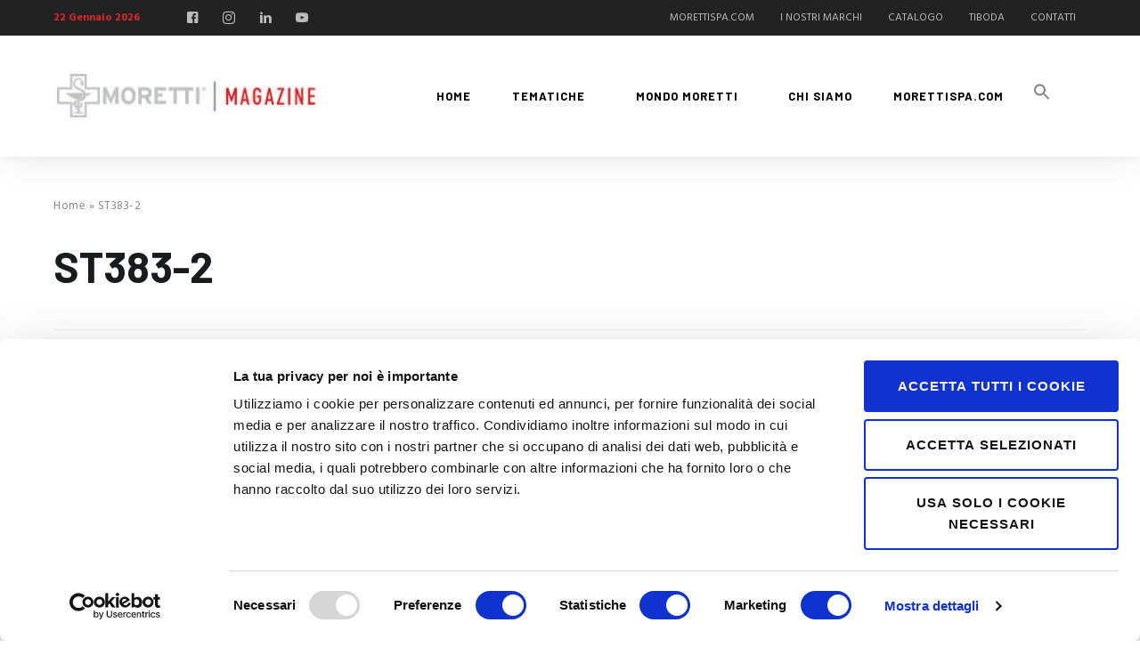

--- FILE ---
content_type: text/html; charset=UTF-8
request_url: https://magazine.morettispa.com/tag/st383-2/
body_size: 16464
content:
<!DOCTYPE html>
<html class="no-js" lang="it-IT">
	<head>
		<!-- Google Tag Manager -->
<script>(function(w,d,s,l,i){w[l]=w[l]||[];w[l].push({'gtm.start':
new Date().getTime(),event:'gtm.js'});var f=d.getElementsByTagName(s)[0],
j=d.createElement(s),dl=l!='dataLayer'?'&l='+l:'';j.async=true;j.src=
'https://www.googletagmanager.com/gtm.js?id='+i+dl;f.parentNode.insertBefore(j,f);
})(window,document,'script','dataLayer','GTM-KTW88LS');</script>
<!-- End Google Tag Manager -->
        
        <meta charset="UTF-8">
		<meta name="viewport" content="width=device-width, initial-scale=1">
		
		<style id="kirki-css-vars">:root{}</style><title>ST383-2 Archivi - Magazine Moretti</title>
<link rel="alternate" hreflang="it" href="https://magazine.morettispa.com/tag/st383-2/" />

<!-- This site is optimized with the Yoast SEO Premium plugin v12.2 - https://yoast.com/wordpress/plugins/seo/ -->
<meta name="robots" content="max-snippet:-1, max-image-preview:large, max-video-preview:-1"/>
<link rel="canonical" href="https://magazine.morettispa.com/tag/st383-2/" />
<meta property="og:locale" content="it_IT" />
<meta property="og:type" content="object" />
<meta property="og:title" content="ST383-2 Archivi - Magazine Moretti" />
<meta property="og:url" content="https://magazine.morettispa.com/tag/st383-2/" />
<meta property="og:site_name" content="Magazine Moretti" />
<meta name="twitter:card" content="summary_large_image" />
<meta name="twitter:title" content="ST383-2 Archivi - Magazine Moretti" />
<script type='application/ld+json' class='yoast-schema-graph yoast-schema-graph--main'>{"@context":"https://schema.org","@graph":[{"@type":"Organization","@id":"https://magazine.morettispa.com/#organization","name":"Moretti Spa","url":"https://magazine.morettispa.com/","sameAs":["http://www.facebook.com/morettispa","https://www.linkedin.com/company/27029088/","https://www.youtube.com/user/Morettispaweb"],"logo":{"@type":"ImageObject","@id":"https://magazine.morettispa.com/#logo","url":"https://magazine.morettispa.com/wp-content/uploads/2018/09/logo-moretti-spa_it-1.jpg","width":263,"height":76,"caption":"Moretti Spa"},"image":{"@id":"https://magazine.morettispa.com/#logo"}},{"@type":"WebSite","@id":"https://magazine.morettispa.com/#website","url":"https://magazine.morettispa.com/","name":"Magazine Moretti","publisher":{"@id":"https://magazine.morettispa.com/#organization"},"potentialAction":{"@type":"SearchAction","target":"https://magazine.morettispa.com/?s={search_term_string}","query-input":"required name=search_term_string"}},{"@type":"CollectionPage","@id":"https://magazine.morettispa.com/tag/st383-2/#webpage","url":"https://magazine.morettispa.com/tag/st383-2/","inLanguage":"it-IT","name":"ST383-2 Archivi - Magazine Moretti","isPartOf":{"@id":"https://magazine.morettispa.com/#website"},"breadcrumb":{"@id":"https://magazine.morettispa.com/tag/st383-2/#breadcrumb"}},{"@type":"BreadcrumbList","@id":"https://magazine.morettispa.com/tag/st383-2/#breadcrumb","itemListElement":[{"@type":"ListItem","position":1,"item":{"@type":"WebPage","@id":"https://magazine.morettispa.com/","url":"https://magazine.morettispa.com/","name":"Home"}},{"@type":"ListItem","position":2,"item":{"@type":"WebPage","@id":"https://magazine.morettispa.com/tag/st383-2/","url":"https://magazine.morettispa.com/tag/st383-2/","name":"ST383-2"}}]}]}</script>
<!-- / Yoast SEO Premium plugin. -->

<link rel='dns-prefetch' href='//fonts.googleapis.com' />
<link rel='dns-prefetch' href='//s.w.org' />
<link rel="alternate" type="application/rss+xml" title="Magazine Moretti &raquo; Feed" href="https://magazine.morettispa.com/feed/" />
<link rel="alternate" type="application/rss+xml" title="Magazine Moretti &raquo; Feed dei commenti" href="https://magazine.morettispa.com/comments/feed/" />
<link rel="alternate" type="application/rss+xml" title="Magazine Moretti &raquo; ST383-2 Feed del tag" href="https://magazine.morettispa.com/tag/st383-2/feed/" />
		<script type="text/javascript">
			window._wpemojiSettings = {"baseUrl":"https:\/\/s.w.org\/images\/core\/emoji\/13.0.0\/72x72\/","ext":".png","svgUrl":"https:\/\/s.w.org\/images\/core\/emoji\/13.0.0\/svg\/","svgExt":".svg","source":{"concatemoji":"https:\/\/magazine.morettispa.com\/wp-includes\/js\/wp-emoji-release.min.js?ver=5.5.17"}};
			!function(e,a,t){var n,r,o,i=a.createElement("canvas"),p=i.getContext&&i.getContext("2d");function s(e,t){var a=String.fromCharCode;p.clearRect(0,0,i.width,i.height),p.fillText(a.apply(this,e),0,0);e=i.toDataURL();return p.clearRect(0,0,i.width,i.height),p.fillText(a.apply(this,t),0,0),e===i.toDataURL()}function c(e){var t=a.createElement("script");t.src=e,t.defer=t.type="text/javascript",a.getElementsByTagName("head")[0].appendChild(t)}for(o=Array("flag","emoji"),t.supports={everything:!0,everythingExceptFlag:!0},r=0;r<o.length;r++)t.supports[o[r]]=function(e){if(!p||!p.fillText)return!1;switch(p.textBaseline="top",p.font="600 32px Arial",e){case"flag":return s([127987,65039,8205,9895,65039],[127987,65039,8203,9895,65039])?!1:!s([55356,56826,55356,56819],[55356,56826,8203,55356,56819])&&!s([55356,57332,56128,56423,56128,56418,56128,56421,56128,56430,56128,56423,56128,56447],[55356,57332,8203,56128,56423,8203,56128,56418,8203,56128,56421,8203,56128,56430,8203,56128,56423,8203,56128,56447]);case"emoji":return!s([55357,56424,8205,55356,57212],[55357,56424,8203,55356,57212])}return!1}(o[r]),t.supports.everything=t.supports.everything&&t.supports[o[r]],"flag"!==o[r]&&(t.supports.everythingExceptFlag=t.supports.everythingExceptFlag&&t.supports[o[r]]);t.supports.everythingExceptFlag=t.supports.everythingExceptFlag&&!t.supports.flag,t.DOMReady=!1,t.readyCallback=function(){t.DOMReady=!0},t.supports.everything||(n=function(){t.readyCallback()},a.addEventListener?(a.addEventListener("DOMContentLoaded",n,!1),e.addEventListener("load",n,!1)):(e.attachEvent("onload",n),a.attachEvent("onreadystatechange",function(){"complete"===a.readyState&&t.readyCallback()})),(n=t.source||{}).concatemoji?c(n.concatemoji):n.wpemoji&&n.twemoji&&(c(n.twemoji),c(n.wpemoji)))}(window,document,window._wpemojiSettings);
		</script>
		<style type="text/css">
img.wp-smiley,
img.emoji {
	display: inline !important;
	border: none !important;
	box-shadow: none !important;
	height: 1em !important;
	width: 1em !important;
	margin: 0 .07em !important;
	vertical-align: -0.1em !important;
	background: none !important;
	padding: 0 !important;
}
</style>
	<link rel='stylesheet' id='wp-block-library-css'  href='https://magazine.morettispa.com/wp-includes/css/dist/block-library/style.min.css?ver=5.5.17' type='text/css' media='all' />
<link rel='stylesheet' id='jssocials-theme-css'  href='https://magazine.morettispa.com/wp-content/plugins/moro-toolkit/social-share/jssocials/jssocials-theme-flat.css?ver=1.5.0' type='text/css' media='all' />
<link rel='stylesheet' id='jssocials-css'  href='https://magazine.morettispa.com/wp-content/plugins/moro-toolkit/social-share/jssocials/jssocials.css?ver=1.5.0' type='text/css' media='all' />
<link rel='stylesheet' id='wpml-menu-item-0-css'  href='//magazine.morettispa.com/wp-content/plugins/sitepress-multilingual-cms/templates/language-switchers/menu-item/style.css?ver=1' type='text/css' media='all' />
<link rel='stylesheet' id='mc4wp-form-basic-css'  href='https://magazine.morettispa.com/wp-content/plugins/mailchimp-for-wp/assets/css/form-basic.css?ver=4.8.6' type='text/css' media='all' />
<link rel='stylesheet' id='ivory-search-styles-css'  href='https://magazine.morettispa.com/wp-content/plugins/add-search-to-menu/public/css/ivory-search.min.css?ver=4.5.11' type='text/css' media='all' />
<link rel='stylesheet' id='normalize-css'  href='https://magazine.morettispa.com/wp-content/themes/moro/css/normalize.css?ver=7.0.0' type='text/css' media='all' />
<link rel='stylesheet' id='fancybox-css'  href='https://magazine.morettispa.com/wp-content/themes/moro/js/fancybox/jquery.fancybox.css?ver=3.3.5' type='text/css' media='all' />
<link rel='stylesheet' id='moro-css'  href='https://magazine.morettispa.com/wp-content/themes/moro/style.css?ver=1.0.1' type='text/css' media='all' />
<link rel='stylesheet' id='entypo-css'  href='https://magazine.morettispa.com/wp-content/themes/moro/fonts/entypo/style.css?ver=1.0.1' type='text/css' media='all' />
<link rel='stylesheet' id='material-icons-css'  href='https://fonts.googleapis.com/icon?family=Material+Icons&#038;ver=1.0.1' type='text/css' media='all' />
<link rel='stylesheet' id='kirki-styles-css'  href='https://magazine.morettispa.com/wp-content/uploads/kirki-css/styles.css?ver=1759843369' type='text/css' media='all' />
<script type='text/javascript' src='https://magazine.morettispa.com/wp-includes/js/jquery/jquery.js?ver=1.12.4-wp' id='jquery-core-js'></script>
<link rel="https://api.w.org/" href="https://magazine.morettispa.com/wp-json/" /><link rel="alternate" type="application/json" href="https://magazine.morettispa.com/wp-json/wp/v2/tags/257" /><link rel="EditURI" type="application/rsd+xml" title="RSD" href="https://magazine.morettispa.com/xmlrpc.php?rsd" />
<link rel="wlwmanifest" type="application/wlwmanifest+xml" href="https://magazine.morettispa.com/wp-includes/wlwmanifest.xml" /> 
<meta name="generator" content="WordPress 5.5.17" />
<meta name="generator" content="WPML ver:4.4.9 stt:1,27;" />
<!-- start Simple Custom CSS and JS -->
<style type="text/css">
.vw-progress-bar__guage {
    background-color: #DF2624 !important; 
}

.vw-open-search-button{
	display: none !important;
}

.search-field {
	width: 170px !important;
}

</style>
<!-- end Simple Custom CSS and JS -->
<!-- start Simple Custom CSS and JS -->
<style type="text/css">

/* 
  ##Device = Desktops
  ##Screen = 1281px to higher resolution desktops
*/

@media (min-width: 1281px) {
  
  
  
}

/* 
  ##Device = Laptops, Desktops
  ##Screen = B/w 1025px to 1280px
*/

@media (min-width: 1025px) and (max-width: 1280px) {
  

  
}

/* 
  ##Device = Tablets, Ipads (portrait)
  ##Screen = B/w 768px to 1024px
*/

@media (min-width: 768px) and (max-width: 1024px) {
  
  .vw-logo__img {
  max-width: 180px !important;
}

  
}

/* 
  ##Device = Tablets, Ipads (landscape)
  ##Screen = B/w 768px to 1024px
*/

@media (min-width: 768px) and (max-width: 1024px) and (orientation: landscape) {
  
.vw-logo__img {
  max-width: 180px !important;
}

  
}

/* 
  ##Device = Low Resolution Tablets, Mobiles (Landscape)
  ##Screen = B/w 481px to 767px
*/

@media (min-width: 481px) and (max-width: 767px) {
  
 .vw-logo__img {
  max-width: 180px !important;
}

  
}

/* 
  ##Device = Most of the Smartphones Mobiles (Portrait)
  ##Screen = B/w 320px to 479px
*/

@media (min-width: 320px) and (max-width: 480px) {
  
.vw-logo__img {
  max-width: 180px !important;
}

  
}</style>
<!-- end Simple Custom CSS and JS -->
<link rel="icon" href="https://magazine.morettispa.com/wp-content/uploads/2018/10/favicon.jpg" sizes="32x32" />
<link rel="icon" href="https://magazine.morettispa.com/wp-content/uploads/2018/10/favicon.jpg" sizes="192x192" />
<link rel="apple-touch-icon" href="https://magazine.morettispa.com/wp-content/uploads/2018/10/favicon.jpg" />
<meta name="msapplication-TileImage" content="https://magazine.morettispa.com/wp-content/uploads/2018/10/favicon.jpg" />
	</head>
	<body data-rsssl=1 id="site-top" class="archive tag tag-st383-2 tag-257 wp-custom-logo moro vw-enable-rounded vw-enable-content-rounded vw-enable-inview vw-enable-sticky-featured vw-enable-sticky-sidebar vw-enable-scroll-to-top vw-enable-fitvids vw-enable-prevent-right-click vw-enable-content-gallery-lightbox ">
<!-- Google Tag Manager (noscript) -->
<noscript><iframe src="https://www.googletagmanager.com/ns.html?id=GTM-KTW88LS" height="0" width="0" style="display:none;visibility:hidden"></iframe></noscript>
<!-- End Google Tag Manager (noscript) -->
		<div class="vw-site">

			<div class="vw-top-bar vw-top-bar--social-menu  ">
	<div class="vw-bar vw-wrapper">
					<div class="vw-top-bar__today">
				22 Gennaio 2026			</div>
		
		<div class="vw-social-links "><a class="url" href="https://www.facebook.com/morettispa" title="Facebook"><i class="vw-icon entypo-facebook"></i></a><a class="url" href="https://www.instagram.com/moretti_spa/" title="Instagram"><i class="vw-icon entypo-instagram"></i></a><a class="url" href="https://www.linkedin.com/company/27029088/" title="Linkedin"><i class="vw-icon entypo-linkedin"></i></a><a class="url" href="https://www.youtube.com/user/Morettispaweb" title="Youtube"><i class="vw-icon entypo-youtube"></i></a></div><nav class="menu-top-container"><ul id="menu-top" class="vw-menu vw-menu-top clearfix"><li id="menu-item-346" class="menu-item menu-item-type-custom menu-item-object-custom menu-item-346 menu-item-depth-0 main-menu-item vw-mega-item vw-mega-item--regular"><a target="_blank" rel="noopener noreferrer" href="https://www.morettispa.com" class=" menu-link main-menu-link"><span>Morettispa.com</span></a><div class="sub-menu-wrapper"></div>
</li>
<li id="menu-item-349" class="menu-item menu-item-type-custom menu-item-object-custom menu-item-349 menu-item-depth-0 main-menu-item vw-mega-item vw-mega-item--regular"><a target="_blank" rel="noopener noreferrer" href="https://www.morettispa.com/marchi/" class=" menu-link main-menu-link"><span>I nostri Marchi</span></a><div class="sub-menu-wrapper"></div>
</li>
<li id="menu-item-347" class="menu-item menu-item-type-custom menu-item-object-custom menu-item-347 menu-item-depth-0 main-menu-item vw-mega-item vw-mega-item--regular"><a target="_blank" rel="noopener noreferrer" href="https://www.morettispa.com/prodotti/assistenza-alla-persona/degenza/" class=" menu-link main-menu-link"><span>Catalogo</span></a><div class="sub-menu-wrapper"></div>
</li>
<li id="menu-item-348" class="menu-item menu-item-type-custom menu-item-object-custom menu-item-348 menu-item-depth-0 main-menu-item vw-mega-item vw-mega-item--regular"><a target="_blank" rel="noopener noreferrer" href="https://www.tiboda.it" class=" menu-link main-menu-link"><span>Tiboda</span></a><div class="sub-menu-wrapper"></div>
</li>
<li id="menu-item-345" class="menu-item menu-item-type-custom menu-item-object-custom menu-item-345 menu-item-depth-0 main-menu-item vw-mega-item vw-mega-item--regular"><a target="_blank" rel="noopener noreferrer" href="https://www.morettispa.com/contatti/" class=" menu-link main-menu-link"><span>Contatti</span></a><div class="sub-menu-wrapper"></div>
</li>
</ul></nav>	</div>
</div>			
			<header class="vw-header">
				<div class="vw-wrapper">

					<div class="vw-bar positionrelative">
						
<div class="vw-logo flexfit">
	
	<a href="https://magazine.morettispa.com/">

		
			<img class="vw-logo__img" src="https://magazine.morettispa.com/wp-content/uploads/2018/10/moretti-magazine-logo.jpg"  srcset="https://magazine.morettispa.com/wp-content/uploads/2018/10/moretti-magazine-logo.jpg 2x"  width="299" height="55" alt="Magazine Moretti">

		
	</a>

</div>


						<nav class="menu-sample-main-menu-container"><ul id="menu-sample-main-menu" class="vw-menu vw-menu-main clearfix"><li id="menu-item-4020" class="menu-item menu-item-type-post_type menu-item-object-page menu-item-home menu-item-4020 menu-item-depth-0 main-menu-item vw-mega-item vw-mega-item--regular"><a href="https://magazine.morettispa.com/" class=" menu-link main-menu-link"><span>Home</span></a><div class="sub-menu-wrapper"></div>
</li>
<li id="menu-item-9" class="menu-item menu-item-type-custom menu-item-object-custom menu-item-has-children menu-item-9 menu-item-depth-0 main-menu-item vw-mega-item vw-mega-item--latest"><a href="#" class=" menu-link main-menu-link"><span>Tematiche</span></a><div class="sub-menu-wrapper">
<ul class="sub-menu">
	<li id="menu-item-332" class="menu-item menu-item-type-taxonomy menu-item-object-category menu-item-332 menu-item-depth-1 sub-menu-item"><a href="https://magazine.morettispa.com/category/disabilita/" class=" menu-link sub-menu-link"><span>Disabilità</span></a></li>
	<li id="menu-item-337" class="menu-item menu-item-type-taxonomy menu-item-object-category menu-item-337 menu-item-depth-1 sub-menu-item"><a href="https://magazine.morettispa.com/category/sociale/" class=" menu-link sub-menu-link"><span>Sociale</span></a></li>
	<li id="menu-item-338" class="menu-item menu-item-type-taxonomy menu-item-object-category menu-item-338 menu-item-depth-1 sub-menu-item"><a href="https://magazine.morettispa.com/category/terza-eta/" class=" menu-link sub-menu-link"><span>Terza età</span></a></li>
	<li id="menu-item-335" class="menu-item menu-item-type-taxonomy menu-item-object-category menu-item-335 menu-item-depth-1 sub-menu-item"><a href="https://magazine.morettispa.com/category/la-rubrica-di-pepitosa/" class=" menu-link sub-menu-link"><span>La rubrica di Pepitosa</span></a></li>
</ul>
		<div class="sub-menu-posts">

			
<div id="vw_autoid_1" class="vwcb-blog-classic clearfix mediumpadding  ">

	
	



	
	
	<div id="vw_autoid_2" class="vw-loop vw-loop-single vw-grid-3  ">

		
							
<div id="vw_autoid_3" class="vw-post-box vw-post-small vw-inview post-5096 post type-post status-publish format-standard has-post-thumbnail hentry category-in-evidenza category-prodotti">

	
	<div class="vw-post-box-thumb">
		
		<a href="https://magazine.morettispa.com/idee-regalo-moretti-per-un-natale-di-benessere-stile-e-cura/" title="Idee regalo Moretti per un Natale di benessere, stile e cura" rel="bookmark">
			<img width="315" height="207" src="https://magazine.morettispa.com/wp-content/uploads/2025/12/pexels-nurseryart-360624-315x207.jpg" class="attachment-moro_thumb_small_crop size-moro_thumb_small_crop wp-post-image" alt="" loading="lazy" />		</a>

		
	</div>

	
	<h3 class="vw-post-box-title">
		<a href="https://magazine.morettispa.com/idee-regalo-moretti-per-un-natale-di-benessere-stile-e-cura/" title="Idee regalo Moretti per un Natale di benessere, stile e cura" rel="bookmark">
			Idee regalo Moretti per un Natale di benessere, stile e cura		</a>
	</h3>

	
<div id="vw_autoid_4" class="vw-post-box-meta">


		
					
			<span>9 Dicembre 2025</span>
		
		

</div>	
</div>							
<div id="vw_autoid_5" class="vw-post-box vw-post-small vw-inview post-5084 post type-post status-publish format-standard has-post-thumbnail hentry category-azienda category-in-evidenza category-sociale category-terza-eta">

	
	<div class="vw-post-box-thumb">
		
		<a href="https://magazine.morettispa.com/moretti-e-la-magia-dei-desideri-il-nostro-natale-con-i-nipoti-di-babbo-natale/" title="Moretti e la magia dei desideri: il nostro Natale con i “Nipoti di Babbo Natale”" rel="bookmark">
			<img width="315" height="207" src="https://magazine.morettispa.com/wp-content/uploads/2025/12/pexels-jeshoots-com-147458-714696-315x207.jpg" class="attachment-moro_thumb_small_crop size-moro_thumb_small_crop wp-post-image" alt="" loading="lazy" />		</a>

		
	</div>

	
	<h3 class="vw-post-box-title">
		<a href="https://magazine.morettispa.com/moretti-e-la-magia-dei-desideri-il-nostro-natale-con-i-nipoti-di-babbo-natale/" title="Moretti e la magia dei desideri: il nostro Natale con i “Nipoti di Babbo Natale”" rel="bookmark">
			Moretti e la magia dei desideri: il nostro Natale con i “Nipoti di Babbo Natale”		</a>
	</h3>

	
<div id="vw_autoid_6" class="vw-post-box-meta">


		
					
			<span>2 Dicembre 2025</span>
		
		

</div>	
</div>							
<div id="vw_autoid_7" class="vw-post-box vw-post-small vw-inview post-5073 post type-post status-publish format-standard has-post-thumbnail hentry category-azienda category-in-evidenza">

	
	<div class="vw-post-box-thumb">
		
		<a href="https://magazine.morettispa.com/dentro-la-cultura-moretti-dove-innovazione-e-cura-si-incontrano/" title="Dentro la cultura Moretti: dove innovazione e cura si incontrano" rel="bookmark">
			<img width="315" height="207" src="https://magazine.morettispa.com/wp-content/uploads/2025/11/09A2811--315x207.jpg" class="attachment-moro_thumb_small_crop size-moro_thumb_small_crop wp-post-image" alt="" loading="lazy" />		</a>

		
	</div>

	
	<h3 class="vw-post-box-title">
		<a href="https://magazine.morettispa.com/dentro-la-cultura-moretti-dove-innovazione-e-cura-si-incontrano/" title="Dentro la cultura Moretti: dove innovazione e cura si incontrano" rel="bookmark">
			Dentro la cultura Moretti: dove innovazione e cura si incontrano		</a>
	</h3>

	
<div id="vw_autoid_8" class="vw-post-box-meta">


		
					
			<span>18 Novembre 2025</span>
		
		

</div>	
</div>			
		
	</div>

	
	
	
	</div>

			
		</div>
		</div>
</li>
<li id="menu-item-358" class="menu-item menu-item-type-taxonomy menu-item-object-category menu-item-has-children menu-item-358 menu-item-depth-0 main-menu-item vw-mega-item vw-mega-item--regular"><a href="https://magazine.morettispa.com/category/mondo-moretti/" class=" menu-link main-menu-link"><span>Mondo Moretti</span></a><div class="sub-menu-wrapper">
<ul class="sub-menu">
	<li id="menu-item-366" class="menu-item menu-item-type-taxonomy menu-item-object-category menu-item-366 menu-item-depth-1 sub-menu-item"><a href="https://magazine.morettispa.com/category/mondo-moretti/eventi-e-fiere/" class=" menu-link sub-menu-link"><span>EVENTI E FIERE</span></a></li>
	<li id="menu-item-336" class="menu-item menu-item-type-taxonomy menu-item-object-category menu-item-336 menu-item-depth-1 sub-menu-item"><a href="https://magazine.morettispa.com/category/mondo-moretti/territorio/" class=" menu-link sub-menu-link"><span>IL TERRITORIO</span></a></li>
	<li id="menu-item-334" class="menu-item menu-item-type-taxonomy menu-item-object-category menu-item-334 menu-item-depth-1 sub-menu-item"><a href="https://magazine.morettispa.com/category/mondo-moretti/azienda/" class=" menu-link sub-menu-link"><span>AZIENDA</span></a></li>
	<li id="menu-item-331" class="menu-item menu-item-type-taxonomy menu-item-object-category menu-item-331 menu-item-depth-1 sub-menu-item"><a href="https://magazine.morettispa.com/category/mondo-moretti/azienda/clienti-del-mese/" class=" menu-link sub-menu-link"><span>CLIENTE DEL MESE</span></a></li>
	<li id="menu-item-367" class="menu-item menu-item-type-taxonomy menu-item-object-category menu-item-367 menu-item-depth-1 sub-menu-item"><a href="https://magazine.morettispa.com/category/mondo-moretti/prodotti/" class=" menu-link sub-menu-link"><span>PRODOTTI</span></a></li>
</ul>
</div>
</li>
<li id="menu-item-330" class="menu-item menu-item-type-post_type menu-item-object-page menu-item-330 menu-item-depth-0 main-menu-item vw-mega-item vw-mega-item--regular"><a href="https://magazine.morettispa.com/moretti-spa/" class=" menu-link main-menu-link"><span>Chi siamo</span></a><div class="sub-menu-wrapper"></div>
</li>
<li id="menu-item-2274" class="menu-item menu-item-type-custom menu-item-object-custom menu-item-2274 menu-item-depth-0 main-menu-item vw-mega-item vw-mega-item--regular"><a href="http://www.morettispa.com" class=" menu-link main-menu-link"><span>Morettispa.com</span></a><div class="sub-menu-wrapper"></div>
</li>
<li class=" astm-search-menu is-menu is-dropdown menu-item"><a href="#"><svg width="20" height="20" class="search-icon" role="img" viewBox="2 9 20 5" focusable="false" aria-label="Search">
						<path class="search-icon-path" d="M15.5 14h-.79l-.28-.27C15.41 12.59 16 11.11 16 9.5 16 5.91 13.09 3 9.5 3S3 5.91 3 9.5 5.91 16 9.5 16c1.61 0 3.09-.59 4.23-1.57l.27.28v.79l5 4.99L20.49 19l-4.99-5zm-6 0C7.01 14 5 11.99 5 9.5S7.01 5 9.5 5 14 7.01 14 9.5 11.99 14 9.5 14z"></path></svg></a><form  class="is-search-form is-form-style is-form-style-3 is-form-id-0 " action="https://magazine.morettispa.com/" method="get" role="search" ><label for="is-search-input-0"><span class="is-screen-reader-text">Search for:</span><input  type="search" id="is-search-input-0" name="s" value="" class="is-search-input" placeholder="Search here..." autocomplete="off" /></label><button type="submit" class="is-search-submit"><span class="is-screen-reader-text">Search Button</span><span class="is-search-icon"><svg focusable="false" aria-label="Search" xmlns="http://www.w3.org/2000/svg" viewBox="0 0 24 24" width="24px"><path d="M15.5 14h-.79l-.28-.27C15.41 12.59 16 11.11 16 9.5 16 5.91 13.09 3 9.5 3S3 5.91 3 9.5 5.91 16 9.5 16c1.61 0 3.09-.59 4.23-1.57l.27.28v.79l5 4.99L20.49 19l-4.99-5zm-6 0C7.01 14 5 11.99 5 9.5S7.01 5 9.5 5 14 7.01 14 9.5 11.99 14 9.5 14z"></path></svg></span></button></form></li></ul></nav>

						<div class="vw-header-buttons">

							
							<a class="vw-open-search-button">
								<img src="https://magazine.morettispa.com/wp-content/themes/moro/images/if_magnifying-glass_226571.png" alt="Cerca" width="20">
							</a>

														<a class="vw-open-side-panel-button visiblemobile-inlineblock  ">
								<img class="" src="https://magazine.morettispa.com/wp-content/themes/moro/images/if_menu_3324998.png" alt="Open menu" width="20">
							</a>
							
						</div>



					</div>

				</div>
			</header>

<header class="page-header">
	<div class="vw-wrapper clearfix">
		
		<div class="page-header-inner">

			
				<div class="vw-breadcrumbs vw-breadcrumbs-yoast"><span><span><a href="https://magazine.morettispa.com/" >Home</a> » <span class="breadcrumb_last" aria-current="page">ST383-2</span></span></span></div>				
				<h1 class="page-title">ST383-2</h1>
			
		</div>

	</div>
</header>


<div id="vw-content-area" class="vw-content-area">
	
	<div class="vw-gap clearfix"></div>

	<div class="vw-wrapper clearfix">
	
		
		
		<div id="vw_autoid_9" class="vwcb-blog-list clearfix   ">
			
						
			
			<div class="vw-theia-sticky-container">

								<div class="vw-two-third">
				
					<div class="vw-loop vw-loop-single   ">

						
															
<div id="vw_autoid_10" class="vw-post-box vw-post-list vw-inview post-3760 post type-post status-publish format-standard has-post-thumbnail hentry category-in-evidenza category-prodotti tag-dm492 tag-dm492x tag-lbk100 tag-lbk110 tag-lbk120 tag-lbk130 tag-lbk140 tag-ltk700 tag-ltk710 tag-ltk715 tag-ltk720 tag-ltk730 tag-ltk740 tag-ltk750 tag-ltk760 tag-ltk770 tag-ltk780 tag-ltk785 tag-po300g-xl tag-po300x tag-po301x tag-po305x tag-po310x tag-po320-x tag-po325-x tag-rp146 tag-rp148 tag-rp153s tag-rp165 tag-rp166 tag-rp167-1 tag-rp168-1 tag-rp169 tag-rp190 tag-rp191 tag-rp192 tag-st350 tag-st352 tag-st383-1 tag-st383-2 tag-st385-1 tag-st385-2 tag-st386-1 tag-st386-2 tag-st387-1 tag-st387-2 tag-st388-1 tag-st388-2">
	
	<div class="vw-post-box-thumb">
		<a href="https://magazine.morettispa.com/7-idee-regalo-per-esaudire-i-desideri-dei-tuoi-cari-a-natale/" title="7 Idee regalo, per esaudire i desideri dei tuoi cari a Natale!" rel="bookmark">
			<img width="554" height="369" src="https://magazine.morettispa.com/wp-content/uploads/2021/12/kira-auf-der-heide-IPx7J1n_xUc-unsplash-554x369.jpg" class="attachment-moro_thumb_medium_crop size-moro_thumb_medium_crop wp-post-image" alt="" loading="lazy" srcset="https://magazine.morettispa.com/wp-content/uploads/2021/12/kira-auf-der-heide-IPx7J1n_xUc-unsplash-554x369.jpg 554w, https://magazine.morettispa.com/wp-content/uploads/2021/12/kira-auf-der-heide-IPx7J1n_xUc-unsplash-300x200.jpg 300w, https://magazine.morettispa.com/wp-content/uploads/2021/12/kira-auf-der-heide-IPx7J1n_xUc-unsplash-1024x683.jpg 1024w, https://magazine.morettispa.com/wp-content/uploads/2021/12/kira-auf-der-heide-IPx7J1n_xUc-unsplash-768x512.jpg 768w, https://magazine.morettispa.com/wp-content/uploads/2021/12/kira-auf-der-heide-IPx7J1n_xUc-unsplash-1536x1024.jpg 1536w, https://magazine.morettispa.com/wp-content/uploads/2021/12/kira-auf-der-heide-IPx7J1n_xUc-unsplash-2048x1365.jpg 2048w, https://magazine.morettispa.com/wp-content/uploads/2021/12/kira-auf-der-heide-IPx7J1n_xUc-unsplash-315x210.jpg 315w, https://magazine.morettispa.com/wp-content/uploads/2021/12/kira-auf-der-heide-IPx7J1n_xUc-unsplash-745x497.jpg 745w, https://magazine.morettispa.com/wp-content/uploads/2021/12/kira-auf-der-heide-IPx7J1n_xUc-unsplash-1140x760.jpg 1140w" sizes="(max-width: 554px) 100vw, 554px" />		</a>

	</div>
	
	
	<div class="vw-post-box__content">

	
		<h3 class="vw-post-box-title">
			<a href="https://magazine.morettispa.com/7-idee-regalo-per-esaudire-i-desideri-dei-tuoi-cari-a-natale/" title="7 Idee regalo, per esaudire i desideri dei tuoi cari a Natale!" rel="bookmark">
				7 Idee regalo, per esaudire i desideri dei tuoi cari a Natale!			</a>
		</h3>

		
<div id="vw_autoid_11" class="vw-post-box-meta">


		
					
			<span>24 Novembre 2023</span>
		
		

</div>		

		<div class="vw-post-box-excerpt"><p>Immaginate un paese senza Natale, un posto dove questa parola non abbia alcun significato. Un luogo dimenticato dalla magia di una festa ineguagliabile, capace di &#8230;</p>
</div>

		<div class="vw-post-box-footer vw-bar">
			<div class="">
				<a class="vw-post-box-readmore" href="https://magazine.morettispa.com/7-idee-regalo-per-esaudire-i-desideri-dei-tuoi-cari-a-natale/">
					Continua				</a>
			</div>

			<div class="">

				
			</div>
		</div>
		
	</div>

</div>							
						
					</div>

					<div class="vw-loop-navigation">


</div>
				</div>

								<div class="vw-sidebar vw-one-third vw-last"><div id="vw_widget_categories-3" class="widget-alt widget widget_vw_widget_categories"><div class="vw-category-list">			
			<div id="vw_autoid_12" class="vw-category-list__item">
				
				<h4 class="vw-category-list__title">
					<a href="https://magazine.morettispa.com/category/mondo-moretti/azienda/" title="ST383-2" rel="bookmark">
						Azienda					</a>
				</h4>

								<div class="vw-category-list__desc">
									</div>
								
									<div class="vw-category-list__posts vw-grid-fix-4 gapsmall">
													<a href="https://magazine.morettispa.com/moretti-e-la-magia-dei-desideri-il-nostro-natale-con-i-nipoti-di-babbo-natale/" title="Moretti e la magia dei desideri: il nostro Natale con i “Nipoti di Babbo Natale”" rel="bookmark">
								<img width="91" height="91" src="https://magazine.morettispa.com/wp-content/uploads/2025/12/pexels-jeshoots-com-147458-714696-91x91.jpg" class="attachment-moro_thumb_tiny_square size-moro_thumb_tiny_square wp-post-image" alt="" loading="lazy" srcset="https://magazine.morettispa.com/wp-content/uploads/2025/12/pexels-jeshoots-com-147458-714696-91x91.jpg 91w, https://magazine.morettispa.com/wp-content/uploads/2025/12/pexels-jeshoots-com-147458-714696-150x150.jpg 150w, https://magazine.morettispa.com/wp-content/uploads/2025/12/pexels-jeshoots-com-147458-714696-315x315.jpg 315w, https://magazine.morettispa.com/wp-content/uploads/2025/12/pexels-jeshoots-com-147458-714696-554x554.jpg 554w, https://magazine.morettispa.com/wp-content/uploads/2025/12/pexels-jeshoots-com-147458-714696-745x745.jpg 745w, https://magazine.morettispa.com/wp-content/uploads/2025/12/pexels-jeshoots-com-147458-714696-1140x1140.jpg 1140w" sizes="(max-width: 91px) 100vw, 91px" />							</a>
													<a href="https://magazine.morettispa.com/dentro-la-cultura-moretti-dove-innovazione-e-cura-si-incontrano/" title="Dentro la cultura Moretti: dove innovazione e cura si incontrano" rel="bookmark">
								<img width="91" height="91" src="https://magazine.morettispa.com/wp-content/uploads/2025/11/09A2811--91x91.jpg" class="attachment-moro_thumb_tiny_square size-moro_thumb_tiny_square wp-post-image" alt="" loading="lazy" srcset="https://magazine.morettispa.com/wp-content/uploads/2025/11/09A2811--91x91.jpg 91w, https://magazine.morettispa.com/wp-content/uploads/2025/11/09A2811--150x150.jpg 150w, https://magazine.morettispa.com/wp-content/uploads/2025/11/09A2811--315x315.jpg 315w, https://magazine.morettispa.com/wp-content/uploads/2025/11/09A2811--554x554.jpg 554w, https://magazine.morettispa.com/wp-content/uploads/2025/11/09A2811--745x745.jpg 745w, https://magazine.morettispa.com/wp-content/uploads/2025/11/09A2811--1140x1140.jpg 1140w" sizes="(max-width: 91px) 100vw, 91px" />							</a>
													<a href="https://magazine.morettispa.com/moretti-innovazione-al-servizio-dellinclusione/" title="Moretti: innovazione al servizio dell’inclusione" rel="bookmark">
								<img width="91" height="91" src="https://magazine.morettispa.com/wp-content/uploads/2025/09/Screenshot-2025-09-29-alle-18.32.20-91x91.png" class="attachment-moro_thumb_tiny_square size-moro_thumb_tiny_square wp-post-image" alt="" loading="lazy" srcset="https://magazine.morettispa.com/wp-content/uploads/2025/09/Screenshot-2025-09-29-alle-18.32.20-91x91.png 91w, https://magazine.morettispa.com/wp-content/uploads/2025/09/Screenshot-2025-09-29-alle-18.32.20-150x150.png 150w, https://magazine.morettispa.com/wp-content/uploads/2025/09/Screenshot-2025-09-29-alle-18.32.20-315x315.png 315w, https://magazine.morettispa.com/wp-content/uploads/2025/09/Screenshot-2025-09-29-alle-18.32.20-554x554.png 554w, https://magazine.morettispa.com/wp-content/uploads/2025/09/Screenshot-2025-09-29-alle-18.32.20-745x745.png 745w" sizes="(max-width: 91px) 100vw, 91px" />							</a>
													<a href="https://magazine.morettispa.com/moretti-s-p-a-pubblica-il-suo-primo-bilancio-di-sostenibilita-un-nuovo-capitolo-di-responsabilita-e-trasparenza/" title="Moretti S.p.A. pubblica il suo primo Bilancio di Sostenibilità: un nuovo capitolo di responsabilità e trasparenza" rel="bookmark">
								<img width="91" height="91" src="https://magazine.morettispa.com/wp-content/uploads/2025/09/AdobeStock_1184415687-91x91.jpeg" class="attachment-moro_thumb_tiny_square size-moro_thumb_tiny_square wp-post-image" alt="" loading="lazy" srcset="https://magazine.morettispa.com/wp-content/uploads/2025/09/AdobeStock_1184415687-91x91.jpeg 91w, https://magazine.morettispa.com/wp-content/uploads/2025/09/AdobeStock_1184415687-150x150.jpeg 150w, https://magazine.morettispa.com/wp-content/uploads/2025/09/AdobeStock_1184415687-315x315.jpeg 315w, https://magazine.morettispa.com/wp-content/uploads/2025/09/AdobeStock_1184415687-554x554.jpeg 554w, https://magazine.morettispa.com/wp-content/uploads/2025/09/AdobeStock_1184415687-745x745.jpeg 745w, https://magazine.morettispa.com/wp-content/uploads/2025/09/AdobeStock_1184415687-1140x1140.jpeg 1140w" sizes="(max-width: 91px) 100vw, 91px" />							</a>
											</div>
								</div>
					
			<div id="vw_autoid_13" class="vw-category-list__item">
				
				<h4 class="vw-category-list__title">
					<a href="https://magazine.morettispa.com/category/mondo-moretti/azienda/clienti-del-mese/" title="ST383-2" rel="bookmark">
						Clienti del mese					</a>
				</h4>

								<div class="vw-category-list__desc">
									</div>
								
									<div class="vw-category-list__posts vw-grid-fix-4 gapsmall">
													<a href="https://magazine.morettispa.com/consigli-per-runner-e-non-il-centro-ortopedico-nizza-offre-un-esame-innovativo-ed-importante/" title="Consigli per runner e non! Il Centro Ortopedico Nizza offre un esame innovativo ed importante." rel="bookmark">
								<img width="91" height="91" src="https://magazine.morettispa.com/wp-content/uploads/2020/03/emma-simpson-mNGaaLeWEp0-unsplash-91x91.jpg" class="attachment-moro_thumb_tiny_square size-moro_thumb_tiny_square wp-post-image" alt="" loading="lazy" srcset="https://magazine.morettispa.com/wp-content/uploads/2020/03/emma-simpson-mNGaaLeWEp0-unsplash-91x91.jpg 91w, https://magazine.morettispa.com/wp-content/uploads/2020/03/emma-simpson-mNGaaLeWEp0-unsplash-150x150.jpg 150w, https://magazine.morettispa.com/wp-content/uploads/2020/03/emma-simpson-mNGaaLeWEp0-unsplash-315x315.jpg 315w, https://magazine.morettispa.com/wp-content/uploads/2020/03/emma-simpson-mNGaaLeWEp0-unsplash-554x554.jpg 554w, https://magazine.morettispa.com/wp-content/uploads/2020/03/emma-simpson-mNGaaLeWEp0-unsplash-745x745.jpg 745w, https://magazine.morettispa.com/wp-content/uploads/2020/03/emma-simpson-mNGaaLeWEp0-unsplash-1140x1140.jpg 1140w" sizes="(max-width: 91px) 100vw, 91px" />							</a>
													<a href="https://magazine.morettispa.com/qualita-gratuita-e-presenza-il-servizio-con-la-s-maiuscola-di-obiettivo-salute/" title="Qualità, gratuità e presenza: il Servizio con la S maiuscola di Obiettivo Salute" rel="bookmark">
								<img width="91" height="91" src="https://magazine.morettispa.com/wp-content/uploads/2020/02/cliente-del-mese-morettispa-obiettivosalute-91x91.jpg" class="attachment-moro_thumb_tiny_square size-moro_thumb_tiny_square wp-post-image" alt="" loading="lazy" srcset="https://magazine.morettispa.com/wp-content/uploads/2020/02/cliente-del-mese-morettispa-obiettivosalute-91x91.jpg 91w, https://magazine.morettispa.com/wp-content/uploads/2020/02/cliente-del-mese-morettispa-obiettivosalute-150x150.jpg 150w, https://magazine.morettispa.com/wp-content/uploads/2020/02/cliente-del-mese-morettispa-obiettivosalute-315x315.jpg 315w, https://magazine.morettispa.com/wp-content/uploads/2020/02/cliente-del-mese-morettispa-obiettivosalute-554x554.jpg 554w, https://magazine.morettispa.com/wp-content/uploads/2020/02/cliente-del-mese-morettispa-obiettivosalute-745x745.jpg 745w" sizes="(max-width: 91px) 100vw, 91px" />							</a>
													<a href="https://magazine.morettispa.com/specializzazione-e-servizio-alla-persona-vi-raccontiamo-la-cifra-distintiva-di-medisan-srl-di-crotone/" title="Specializzazione e servizio alla persona. Vi raccontiamo la cifra distintiva di Medisan srl di Crotone" rel="bookmark">
								<img width="91" height="91" src="https://magazine.morettispa.com/wp-content/uploads/2020/01/cliente-del-mese-morettispa-medisan-srl-91x91.jpg" class="attachment-moro_thumb_tiny_square size-moro_thumb_tiny_square wp-post-image" alt="" loading="lazy" srcset="https://magazine.morettispa.com/wp-content/uploads/2020/01/cliente-del-mese-morettispa-medisan-srl-91x91.jpg 91w, https://magazine.morettispa.com/wp-content/uploads/2020/01/cliente-del-mese-morettispa-medisan-srl-150x150.jpg 150w, https://magazine.morettispa.com/wp-content/uploads/2020/01/cliente-del-mese-morettispa-medisan-srl-315x315.jpg 315w, https://magazine.morettispa.com/wp-content/uploads/2020/01/cliente-del-mese-morettispa-medisan-srl-554x554.jpg 554w, https://magazine.morettispa.com/wp-content/uploads/2020/01/cliente-del-mese-morettispa-medisan-srl-745x745.jpg 745w" sizes="(max-width: 91px) 100vw, 91px" />							</a>
													<a href="https://magazine.morettispa.com/il-cliente-del-mese-ram-apparecchi-medicali/" title="Il cliente del mese: RAM Apparecchi Medicali" rel="bookmark">
								<img width="91" height="91" src="https://magazine.morettispa.com/wp-content/uploads/2019/11/articolo-cliente-del-mese-RAM-apparecchi-medicali-91x91.jpg" class="attachment-moro_thumb_tiny_square size-moro_thumb_tiny_square wp-post-image" alt="" loading="lazy" srcset="https://magazine.morettispa.com/wp-content/uploads/2019/11/articolo-cliente-del-mese-RAM-apparecchi-medicali-91x91.jpg 91w, https://magazine.morettispa.com/wp-content/uploads/2019/11/articolo-cliente-del-mese-RAM-apparecchi-medicali-150x150.jpg 150w, https://magazine.morettispa.com/wp-content/uploads/2019/11/articolo-cliente-del-mese-RAM-apparecchi-medicali-315x315.jpg 315w, https://magazine.morettispa.com/wp-content/uploads/2019/11/articolo-cliente-del-mese-RAM-apparecchi-medicali-554x554.jpg 554w, https://magazine.morettispa.com/wp-content/uploads/2019/11/articolo-cliente-del-mese-RAM-apparecchi-medicali-745x745.jpg 745w, https://magazine.morettispa.com/wp-content/uploads/2019/11/articolo-cliente-del-mese-RAM-apparecchi-medicali-1140x1140.jpg 1140w" sizes="(max-width: 91px) 100vw, 91px" />							</a>
											</div>
								</div>
					
			<div id="vw_autoid_14" class="vw-category-list__item">
				
				<h4 class="vw-category-list__title">
					<a href="https://magazine.morettispa.com/category/disabilita/" title="ST383-2" rel="bookmark">
						Disabilità					</a>
				</h4>

								<div class="vw-category-list__desc">
									</div>
								
									<div class="vw-category-list__posts vw-grid-fix-4 gapsmall">
													<a href="https://magazine.morettispa.com/un-bagno-comodo-e-sicuro-5-interventi-per-riscoprire-il-piacere-di-prendersi-cura-di-se/" title="Un bagno comodo e sicuro: 5 interventi per riscoprire il piacere di prendersi cura di sé" rel="bookmark">
								<img width="91" height="91" src="https://magazine.morettispa.com/wp-content/uploads/2022/03/Schermata-2022-03-22-alle-12.58.42-91x91.png" class="attachment-moro_thumb_tiny_square size-moro_thumb_tiny_square wp-post-image" alt="" loading="lazy" srcset="https://magazine.morettispa.com/wp-content/uploads/2022/03/Schermata-2022-03-22-alle-12.58.42-91x91.png 91w, https://magazine.morettispa.com/wp-content/uploads/2022/03/Schermata-2022-03-22-alle-12.58.42-150x150.png 150w, https://magazine.morettispa.com/wp-content/uploads/2022/03/Schermata-2022-03-22-alle-12.58.42-315x315.png 315w, https://magazine.morettispa.com/wp-content/uploads/2022/03/Schermata-2022-03-22-alle-12.58.42-554x554.png 554w" sizes="(max-width: 91px) 100vw, 91px" />							</a>
													<a href="https://magazine.morettispa.com/lassociazione-ausili-di-confindustria-dispositivi-medici-lancia-lallarme-mancano-gli-ausili-per-la-deambulazione/" title="L’Associazione Ausili di Confindustria dispositivi medici lancia l’allarme: mancano gli ausili per la deambulazione" rel="bookmark">
								<img width="91" height="91" src="https://magazine.morettispa.com/wp-content/uploads/2021/11/stefano-intintoli-WgVTGi6wdFM-unsplash-91x91.jpg" class="attachment-moro_thumb_tiny_square size-moro_thumb_tiny_square wp-post-image" alt="" loading="lazy" srcset="https://magazine.morettispa.com/wp-content/uploads/2021/11/stefano-intintoli-WgVTGi6wdFM-unsplash-91x91.jpg 91w, https://magazine.morettispa.com/wp-content/uploads/2021/11/stefano-intintoli-WgVTGi6wdFM-unsplash-150x150.jpg 150w, https://magazine.morettispa.com/wp-content/uploads/2021/11/stefano-intintoli-WgVTGi6wdFM-unsplash-315x315.jpg 315w, https://magazine.morettispa.com/wp-content/uploads/2021/11/stefano-intintoli-WgVTGi6wdFM-unsplash-554x554.jpg 554w, https://magazine.morettispa.com/wp-content/uploads/2021/11/stefano-intintoli-WgVTGi6wdFM-unsplash-745x745.jpg 745w, https://magazine.morettispa.com/wp-content/uploads/2021/11/stefano-intintoli-WgVTGi6wdFM-unsplash-1140x1140.jpg 1140w" sizes="(max-width: 91px) 100vw, 91px" />							</a>
													<a href="https://magazine.morettispa.com/ausili-personalizzati-ed-iter-di-fornitura-inadeguati-il-nostro-impegno-con-lassociazione-ausili-di-confindustria-dispositivi-medici/" title="Ausili personalizzati ed iter di fornitura inadeguati: il nostro impegno con l’Associazione Ausili di Confindustria Dispositivi Medici" rel="bookmark">
								<img width="91" height="91" src="https://magazine.morettispa.com/wp-content/uploads/2020/07/markus-spiske-B4mUESfg63U-unsplash-91x91.jpg" class="attachment-moro_thumb_tiny_square size-moro_thumb_tiny_square wp-post-image" alt="" loading="lazy" srcset="https://magazine.morettispa.com/wp-content/uploads/2020/07/markus-spiske-B4mUESfg63U-unsplash-91x91.jpg 91w, https://magazine.morettispa.com/wp-content/uploads/2020/07/markus-spiske-B4mUESfg63U-unsplash-150x150.jpg 150w, https://magazine.morettispa.com/wp-content/uploads/2020/07/markus-spiske-B4mUESfg63U-unsplash-315x315.jpg 315w, https://magazine.morettispa.com/wp-content/uploads/2020/07/markus-spiske-B4mUESfg63U-unsplash-554x554.jpg 554w, https://magazine.morettispa.com/wp-content/uploads/2020/07/markus-spiske-B4mUESfg63U-unsplash-745x745.jpg 745w, https://magazine.morettispa.com/wp-content/uploads/2020/07/markus-spiske-B4mUESfg63U-unsplash-1140x1140.jpg 1140w" sizes="(max-width: 91px) 100vw, 91px" />							</a>
													<a href="https://magazine.morettispa.com/il-design-non-rende-autonomi-tutti/" title="Il design non rende autonomi tutti" rel="bookmark">
								<img width="91" height="91" src="https://magazine.morettispa.com/wp-content/uploads/2019/12/articolo-domotica-design-pepitosa-91x91.jpg" class="attachment-moro_thumb_tiny_square size-moro_thumb_tiny_square wp-post-image" alt="" loading="lazy" srcset="https://magazine.morettispa.com/wp-content/uploads/2019/12/articolo-domotica-design-pepitosa-91x91.jpg 91w, https://magazine.morettispa.com/wp-content/uploads/2019/12/articolo-domotica-design-pepitosa-150x150.jpg 150w, https://magazine.morettispa.com/wp-content/uploads/2019/12/articolo-domotica-design-pepitosa-315x315.jpg 315w, https://magazine.morettispa.com/wp-content/uploads/2019/12/articolo-domotica-design-pepitosa-554x554.jpg 554w, https://magazine.morettispa.com/wp-content/uploads/2019/12/articolo-domotica-design-pepitosa-745x745.jpg 745w" sizes="(max-width: 91px) 100vw, 91px" />							</a>
											</div>
								</div>
					
			<div id="vw_autoid_15" class="vw-category-list__item">
				
				<h4 class="vw-category-list__title">
					<a href="https://magazine.morettispa.com/category/mondo-moretti/eventi-e-fiere/" title="ST383-2" rel="bookmark">
						Eventi e Fiere					</a>
				</h4>

								<div class="vw-category-list__desc">
									</div>
								
									<div class="vw-category-list__posts vw-grid-fix-4 gapsmall">
													<a href="https://magazine.morettispa.com/moretti-selezionata-tra-le-imprese-vincenti-da-intesa-san-paolo/" title="Moretti Selezionata tra le &#8220;Imprese Vincenti&#8221; da Intesa San Paolo" rel="bookmark">
								<img width="91" height="91" src="https://magazine.morettispa.com/wp-content/uploads/2024/10/DSC5574-91x91.jpg" class="attachment-moro_thumb_tiny_square size-moro_thumb_tiny_square wp-post-image" alt="" loading="lazy" srcset="https://magazine.morettispa.com/wp-content/uploads/2024/10/DSC5574-91x91.jpg 91w, https://magazine.morettispa.com/wp-content/uploads/2024/10/DSC5574-150x150.jpg 150w, https://magazine.morettispa.com/wp-content/uploads/2024/10/DSC5574-315x315.jpg 315w, https://magazine.morettispa.com/wp-content/uploads/2024/10/DSC5574-554x554.jpg 554w, https://magazine.morettispa.com/wp-content/uploads/2024/10/DSC5574-745x745.jpg 745w, https://magazine.morettispa.com/wp-content/uploads/2024/10/DSC5574-1140x1140.jpg 1140w" sizes="(max-width: 91px) 100vw, 91px" />							</a>
													<a href="https://magazine.morettispa.com/moretti-a-medica-2024-vi-presentiamo-moretti-industry-e-le-nostre-novita/" title="Moretti a Medica 2024 &#8211; Vi presentiamo Moretti Industry e le nostre novità!" rel="bookmark">
								<img width="91" height="91" src="https://magazine.morettispa.com/wp-content/uploads/2024/10/98A1178-91x91.jpg" class="attachment-moro_thumb_tiny_square size-moro_thumb_tiny_square wp-post-image" alt="" loading="lazy" srcset="https://magazine.morettispa.com/wp-content/uploads/2024/10/98A1178-91x91.jpg 91w, https://magazine.morettispa.com/wp-content/uploads/2024/10/98A1178-150x150.jpg 150w, https://magazine.morettispa.com/wp-content/uploads/2024/10/98A1178-315x315.jpg 315w, https://magazine.morettispa.com/wp-content/uploads/2024/10/98A1178-554x554.jpg 554w, https://magazine.morettispa.com/wp-content/uploads/2024/10/98A1178-745x745.jpg 745w, https://magazine.morettispa.com/wp-content/uploads/2024/10/98A1178-1140x1140.jpg 1140w" sizes="(max-width: 91px) 100vw, 91px" />							</a>
													<a href="https://magazine.morettispa.com/moretti-day-un-evento-formativo-e-gratuito-per-ortopedie-e-sanitarie/" title="Moretti Day: un evento formativo e gratuito per ortopedie e sanitarie" rel="bookmark">
								<img width="91" height="91" src="https://magazine.morettispa.com/wp-content/uploads/2023/03/Piacere-di-conoscervi-91x91.jpg" class="attachment-moro_thumb_tiny_square size-moro_thumb_tiny_square wp-post-image" alt="" loading="lazy" srcset="https://magazine.morettispa.com/wp-content/uploads/2023/03/Piacere-di-conoscervi-91x91.jpg 91w, https://magazine.morettispa.com/wp-content/uploads/2023/03/Piacere-di-conoscervi-150x150.jpg 150w, https://magazine.morettispa.com/wp-content/uploads/2023/03/Piacere-di-conoscervi-315x315.jpg 315w, https://magazine.morettispa.com/wp-content/uploads/2023/03/Piacere-di-conoscervi-554x554.jpg 554w, https://magazine.morettispa.com/wp-content/uploads/2023/03/Piacere-di-conoscervi-745x745.jpg 745w, https://magazine.morettispa.com/wp-content/uploads/2023/03/Piacere-di-conoscervi-1140x1140.jpg 1140w" sizes="(max-width: 91px) 100vw, 91px" />							</a>
													<a href="https://magazine.morettispa.com/evento-gratuito-di-formazione-il-nuovo-regolamento-europeo-2017-745/" title="Evento Gratuito di Formazione: il nuovo Regolamento Europeo 2017/745" rel="bookmark">
								<img width="91" height="91" src="https://magazine.morettispa.com/wp-content/uploads/2021/04/oliver-cole-CB55WrgMDP8-unsplash-91x91.jpg" class="attachment-moro_thumb_tiny_square size-moro_thumb_tiny_square wp-post-image" alt="" loading="lazy" srcset="https://magazine.morettispa.com/wp-content/uploads/2021/04/oliver-cole-CB55WrgMDP8-unsplash-91x91.jpg 91w, https://magazine.morettispa.com/wp-content/uploads/2021/04/oliver-cole-CB55WrgMDP8-unsplash-150x150.jpg 150w, https://magazine.morettispa.com/wp-content/uploads/2021/04/oliver-cole-CB55WrgMDP8-unsplash-315x315.jpg 315w, https://magazine.morettispa.com/wp-content/uploads/2021/04/oliver-cole-CB55WrgMDP8-unsplash-554x554.jpg 554w, https://magazine.morettispa.com/wp-content/uploads/2021/04/oliver-cole-CB55WrgMDP8-unsplash-745x745.jpg 745w, https://magazine.morettispa.com/wp-content/uploads/2021/04/oliver-cole-CB55WrgMDP8-unsplash-1140x1140.jpg 1140w" sizes="(max-width: 91px) 100vw, 91px" />							</a>
											</div>
								</div>
					
			<div id="vw_autoid_16" class="vw-category-list__item">
				
				<h4 class="vw-category-list__title">
					<a href="https://magazine.morettispa.com/category/in-evidenza/" title="ST383-2" rel="bookmark">
						In evidenza					</a>
				</h4>

								<div class="vw-category-list__desc">
									</div>
								
									<div class="vw-category-list__posts vw-grid-fix-4 gapsmall">
													<a href="https://magazine.morettispa.com/idee-regalo-moretti-per-un-natale-di-benessere-stile-e-cura/" title="Idee regalo Moretti per un Natale di benessere, stile e cura" rel="bookmark">
								<img width="91" height="91" src="https://magazine.morettispa.com/wp-content/uploads/2025/12/pexels-nurseryart-360624-91x91.jpg" class="attachment-moro_thumb_tiny_square size-moro_thumb_tiny_square wp-post-image" alt="" loading="lazy" srcset="https://magazine.morettispa.com/wp-content/uploads/2025/12/pexels-nurseryart-360624-91x91.jpg 91w, https://magazine.morettispa.com/wp-content/uploads/2025/12/pexels-nurseryart-360624-150x150.jpg 150w, https://magazine.morettispa.com/wp-content/uploads/2025/12/pexels-nurseryart-360624-315x315.jpg 315w, https://magazine.morettispa.com/wp-content/uploads/2025/12/pexels-nurseryart-360624-554x554.jpg 554w, https://magazine.morettispa.com/wp-content/uploads/2025/12/pexels-nurseryart-360624-745x745.jpg 745w, https://magazine.morettispa.com/wp-content/uploads/2025/12/pexels-nurseryart-360624-1140x1140.jpg 1140w" sizes="(max-width: 91px) 100vw, 91px" />							</a>
													<a href="https://magazine.morettispa.com/moretti-e-la-magia-dei-desideri-il-nostro-natale-con-i-nipoti-di-babbo-natale/" title="Moretti e la magia dei desideri: il nostro Natale con i “Nipoti di Babbo Natale”" rel="bookmark">
								<img width="91" height="91" src="https://magazine.morettispa.com/wp-content/uploads/2025/12/pexels-jeshoots-com-147458-714696-91x91.jpg" class="attachment-moro_thumb_tiny_square size-moro_thumb_tiny_square wp-post-image" alt="" loading="lazy" srcset="https://magazine.morettispa.com/wp-content/uploads/2025/12/pexels-jeshoots-com-147458-714696-91x91.jpg 91w, https://magazine.morettispa.com/wp-content/uploads/2025/12/pexels-jeshoots-com-147458-714696-150x150.jpg 150w, https://magazine.morettispa.com/wp-content/uploads/2025/12/pexels-jeshoots-com-147458-714696-315x315.jpg 315w, https://magazine.morettispa.com/wp-content/uploads/2025/12/pexels-jeshoots-com-147458-714696-554x554.jpg 554w, https://magazine.morettispa.com/wp-content/uploads/2025/12/pexels-jeshoots-com-147458-714696-745x745.jpg 745w, https://magazine.morettispa.com/wp-content/uploads/2025/12/pexels-jeshoots-com-147458-714696-1140x1140.jpg 1140w" sizes="(max-width: 91px) 100vw, 91px" />							</a>
													<a href="https://magazine.morettispa.com/dentro-la-cultura-moretti-dove-innovazione-e-cura-si-incontrano/" title="Dentro la cultura Moretti: dove innovazione e cura si incontrano" rel="bookmark">
								<img width="91" height="91" src="https://magazine.morettispa.com/wp-content/uploads/2025/11/09A2811--91x91.jpg" class="attachment-moro_thumb_tiny_square size-moro_thumb_tiny_square wp-post-image" alt="" loading="lazy" srcset="https://magazine.morettispa.com/wp-content/uploads/2025/11/09A2811--91x91.jpg 91w, https://magazine.morettispa.com/wp-content/uploads/2025/11/09A2811--150x150.jpg 150w, https://magazine.morettispa.com/wp-content/uploads/2025/11/09A2811--315x315.jpg 315w, https://magazine.morettispa.com/wp-content/uploads/2025/11/09A2811--554x554.jpg 554w, https://magazine.morettispa.com/wp-content/uploads/2025/11/09A2811--745x745.jpg 745w, https://magazine.morettispa.com/wp-content/uploads/2025/11/09A2811--1140x1140.jpg 1140w" sizes="(max-width: 91px) 100vw, 91px" />							</a>
													<a href="https://magazine.morettispa.com/lavaggio-del-paziente-sicurezza-e-comfort-al-centro-dellassistenza/" title="Lavaggio del paziente: sicurezza e comfort al centro dell’assistenza" rel="bookmark">
								<img width="91" height="91" src="https://magazine.morettispa.com/wp-content/uploads/2025/10/09A9874-91x91.jpg" class="attachment-moro_thumb_tiny_square size-moro_thumb_tiny_square wp-post-image" alt="" loading="lazy" srcset="https://magazine.morettispa.com/wp-content/uploads/2025/10/09A9874-91x91.jpg 91w, https://magazine.morettispa.com/wp-content/uploads/2025/10/09A9874-150x150.jpg 150w, https://magazine.morettispa.com/wp-content/uploads/2025/10/09A9874-315x315.jpg 315w, https://magazine.morettispa.com/wp-content/uploads/2025/10/09A9874-554x554.jpg 554w, https://magazine.morettispa.com/wp-content/uploads/2025/10/09A9874-745x745.jpg 745w, https://magazine.morettispa.com/wp-content/uploads/2025/10/09A9874-1140x1140.jpg 1140w" sizes="(max-width: 91px) 100vw, 91px" />							</a>
											</div>
								</div>
					
			<div id="vw_autoid_17" class="vw-category-list__item">
				
				<h4 class="vw-category-list__title">
					<a href="https://magazine.morettispa.com/category/la-rubrica-di-pepitosa/" title="ST383-2" rel="bookmark">
						La rubrica di Pepitosa					</a>
				</h4>

								<div class="vw-category-list__desc">
									</div>
								
									<div class="vw-category-list__posts vw-grid-fix-4 gapsmall">
													<a href="https://magazine.morettispa.com/il-design-non-rende-autonomi-tutti/" title="Il design non rende autonomi tutti" rel="bookmark">
								<img width="91" height="91" src="https://magazine.morettispa.com/wp-content/uploads/2019/12/articolo-domotica-design-pepitosa-91x91.jpg" class="attachment-moro_thumb_tiny_square size-moro_thumb_tiny_square wp-post-image" alt="" loading="lazy" srcset="https://magazine.morettispa.com/wp-content/uploads/2019/12/articolo-domotica-design-pepitosa-91x91.jpg 91w, https://magazine.morettispa.com/wp-content/uploads/2019/12/articolo-domotica-design-pepitosa-150x150.jpg 150w, https://magazine.morettispa.com/wp-content/uploads/2019/12/articolo-domotica-design-pepitosa-315x315.jpg 315w, https://magazine.morettispa.com/wp-content/uploads/2019/12/articolo-domotica-design-pepitosa-554x554.jpg 554w, https://magazine.morettispa.com/wp-content/uploads/2019/12/articolo-domotica-design-pepitosa-745x745.jpg 745w" sizes="(max-width: 91px) 100vw, 91px" />							</a>
													<a href="https://magazine.morettispa.com/pepitosa-e-le-capitali-della-cultura-le-guide-carrozzate/" title="Pepitosa e le Capitali della cultura: Le “guide carrozzate”" rel="bookmark">
								<img width="91" height="91" src="https://magazine.morettispa.com/wp-content/uploads/2019/11/articolo-capitali-cultura-pepitosa-91x91.jpg" class="attachment-moro_thumb_tiny_square size-moro_thumb_tiny_square wp-post-image" alt="" loading="lazy" srcset="https://magazine.morettispa.com/wp-content/uploads/2019/11/articolo-capitali-cultura-pepitosa-91x91.jpg 91w, https://magazine.morettispa.com/wp-content/uploads/2019/11/articolo-capitali-cultura-pepitosa-150x150.jpg 150w, https://magazine.morettispa.com/wp-content/uploads/2019/11/articolo-capitali-cultura-pepitosa-315x315.jpg 315w, https://magazine.morettispa.com/wp-content/uploads/2019/11/articolo-capitali-cultura-pepitosa-554x554.jpg 554w, https://magazine.morettispa.com/wp-content/uploads/2019/11/articolo-capitali-cultura-pepitosa-745x745.jpg 745w" sizes="(max-width: 91px) 100vw, 91px" />							</a>
													<a href="https://magazine.morettispa.com/disability-manager-una-professione-che-vive-il-problema/" title="Disability Manager: una professione che vive il problema" rel="bookmark">
								<img width="91" height="91" src="https://magazine.morettispa.com/wp-content/uploads/2019/10/Disability-Manager-Una-professione-che-vive-il-problema-91x91.jpg" class="attachment-moro_thumb_tiny_square size-moro_thumb_tiny_square wp-post-image" alt="" loading="lazy" srcset="https://magazine.morettispa.com/wp-content/uploads/2019/10/Disability-Manager-Una-professione-che-vive-il-problema-91x91.jpg 91w, https://magazine.morettispa.com/wp-content/uploads/2019/10/Disability-Manager-Una-professione-che-vive-il-problema-150x150.jpg 150w, https://magazine.morettispa.com/wp-content/uploads/2019/10/Disability-Manager-Una-professione-che-vive-il-problema-315x315.jpg 315w, https://magazine.morettispa.com/wp-content/uploads/2019/10/Disability-Manager-Una-professione-che-vive-il-problema-554x554.jpg 554w, https://magazine.morettispa.com/wp-content/uploads/2019/10/Disability-Manager-Una-professione-che-vive-il-problema-745x745.jpg 745w, https://magazine.morettispa.com/wp-content/uploads/2019/10/Disability-Manager-Una-professione-che-vive-il-problema-1140x1140.jpg 1140w" sizes="(max-width: 91px) 100vw, 91px" />							</a>
													<a href="https://magazine.morettispa.com/5-cose-per-andare-daccordo-con-una-carrozzina/" title="5 cose per andare d’accordo con una carrozzina" rel="bookmark">
								<img width="91" height="91" src="https://magazine.morettispa.com/wp-content/uploads/2019/09/5-cose-per-andare-daccordo-con-una-carrozzina-91x91.jpg" class="attachment-moro_thumb_tiny_square size-moro_thumb_tiny_square wp-post-image" alt="" loading="lazy" srcset="https://magazine.morettispa.com/wp-content/uploads/2019/09/5-cose-per-andare-daccordo-con-una-carrozzina-91x91.jpg 91w, https://magazine.morettispa.com/wp-content/uploads/2019/09/5-cose-per-andare-daccordo-con-una-carrozzina-150x150.jpg 150w, https://magazine.morettispa.com/wp-content/uploads/2019/09/5-cose-per-andare-daccordo-con-una-carrozzina-315x315.jpg 315w, https://magazine.morettispa.com/wp-content/uploads/2019/09/5-cose-per-andare-daccordo-con-una-carrozzina-554x554.jpg 554w, https://magazine.morettispa.com/wp-content/uploads/2019/09/5-cose-per-andare-daccordo-con-una-carrozzina-745x745.jpg 745w" sizes="(max-width: 91px) 100vw, 91px" />							</a>
											</div>
								</div>
					
			<div id="vw_autoid_18" class="vw-category-list__item">
				
				<h4 class="vw-category-list__title">
					<a href="https://magazine.morettispa.com/category/mondo-moretti/" title="ST383-2" rel="bookmark">
						Mondo Moretti					</a>
				</h4>

								<div class="vw-category-list__desc">
									</div>
								
									<div class="vw-category-list__posts vw-grid-fix-4 gapsmall">
													<a href="https://magazine.morettispa.com/idee-regalo-moretti-per-un-natale-di-benessere-stile-e-cura/" title="Idee regalo Moretti per un Natale di benessere, stile e cura" rel="bookmark">
								<img width="91" height="91" src="https://magazine.morettispa.com/wp-content/uploads/2025/12/pexels-nurseryart-360624-91x91.jpg" class="attachment-moro_thumb_tiny_square size-moro_thumb_tiny_square wp-post-image" alt="" loading="lazy" srcset="https://magazine.morettispa.com/wp-content/uploads/2025/12/pexels-nurseryart-360624-91x91.jpg 91w, https://magazine.morettispa.com/wp-content/uploads/2025/12/pexels-nurseryart-360624-150x150.jpg 150w, https://magazine.morettispa.com/wp-content/uploads/2025/12/pexels-nurseryart-360624-315x315.jpg 315w, https://magazine.morettispa.com/wp-content/uploads/2025/12/pexels-nurseryart-360624-554x554.jpg 554w, https://magazine.morettispa.com/wp-content/uploads/2025/12/pexels-nurseryart-360624-745x745.jpg 745w, https://magazine.morettispa.com/wp-content/uploads/2025/12/pexels-nurseryart-360624-1140x1140.jpg 1140w" sizes="(max-width: 91px) 100vw, 91px" />							</a>
													<a href="https://magazine.morettispa.com/moretti-e-la-magia-dei-desideri-il-nostro-natale-con-i-nipoti-di-babbo-natale/" title="Moretti e la magia dei desideri: il nostro Natale con i “Nipoti di Babbo Natale”" rel="bookmark">
								<img width="91" height="91" src="https://magazine.morettispa.com/wp-content/uploads/2025/12/pexels-jeshoots-com-147458-714696-91x91.jpg" class="attachment-moro_thumb_tiny_square size-moro_thumb_tiny_square wp-post-image" alt="" loading="lazy" srcset="https://magazine.morettispa.com/wp-content/uploads/2025/12/pexels-jeshoots-com-147458-714696-91x91.jpg 91w, https://magazine.morettispa.com/wp-content/uploads/2025/12/pexels-jeshoots-com-147458-714696-150x150.jpg 150w, https://magazine.morettispa.com/wp-content/uploads/2025/12/pexels-jeshoots-com-147458-714696-315x315.jpg 315w, https://magazine.morettispa.com/wp-content/uploads/2025/12/pexels-jeshoots-com-147458-714696-554x554.jpg 554w, https://magazine.morettispa.com/wp-content/uploads/2025/12/pexels-jeshoots-com-147458-714696-745x745.jpg 745w, https://magazine.morettispa.com/wp-content/uploads/2025/12/pexels-jeshoots-com-147458-714696-1140x1140.jpg 1140w" sizes="(max-width: 91px) 100vw, 91px" />							</a>
													<a href="https://magazine.morettispa.com/dentro-la-cultura-moretti-dove-innovazione-e-cura-si-incontrano/" title="Dentro la cultura Moretti: dove innovazione e cura si incontrano" rel="bookmark">
								<img width="91" height="91" src="https://magazine.morettispa.com/wp-content/uploads/2025/11/09A2811--91x91.jpg" class="attachment-moro_thumb_tiny_square size-moro_thumb_tiny_square wp-post-image" alt="" loading="lazy" srcset="https://magazine.morettispa.com/wp-content/uploads/2025/11/09A2811--91x91.jpg 91w, https://magazine.morettispa.com/wp-content/uploads/2025/11/09A2811--150x150.jpg 150w, https://magazine.morettispa.com/wp-content/uploads/2025/11/09A2811--315x315.jpg 315w, https://magazine.morettispa.com/wp-content/uploads/2025/11/09A2811--554x554.jpg 554w, https://magazine.morettispa.com/wp-content/uploads/2025/11/09A2811--745x745.jpg 745w, https://magazine.morettispa.com/wp-content/uploads/2025/11/09A2811--1140x1140.jpg 1140w" sizes="(max-width: 91px) 100vw, 91px" />							</a>
													<a href="https://magazine.morettispa.com/lavaggio-del-paziente-sicurezza-e-comfort-al-centro-dellassistenza/" title="Lavaggio del paziente: sicurezza e comfort al centro dell’assistenza" rel="bookmark">
								<img width="91" height="91" src="https://magazine.morettispa.com/wp-content/uploads/2025/10/09A9874-91x91.jpg" class="attachment-moro_thumb_tiny_square size-moro_thumb_tiny_square wp-post-image" alt="" loading="lazy" srcset="https://magazine.morettispa.com/wp-content/uploads/2025/10/09A9874-91x91.jpg 91w, https://magazine.morettispa.com/wp-content/uploads/2025/10/09A9874-150x150.jpg 150w, https://magazine.morettispa.com/wp-content/uploads/2025/10/09A9874-315x315.jpg 315w, https://magazine.morettispa.com/wp-content/uploads/2025/10/09A9874-554x554.jpg 554w, https://magazine.morettispa.com/wp-content/uploads/2025/10/09A9874-745x745.jpg 745w, https://magazine.morettispa.com/wp-content/uploads/2025/10/09A9874-1140x1140.jpg 1140w" sizes="(max-width: 91px) 100vw, 91px" />							</a>
											</div>
								</div>
					
			<div id="vw_autoid_19" class="vw-category-list__item">
				
				<h4 class="vw-category-list__title">
					<a href="https://magazine.morettispa.com/category/mondo-moretti/prodotti/" title="ST383-2" rel="bookmark">
						Prodotti					</a>
				</h4>

								<div class="vw-category-list__desc">
									</div>
								
									<div class="vw-category-list__posts vw-grid-fix-4 gapsmall">
													<a href="https://magazine.morettispa.com/idee-regalo-moretti-per-un-natale-di-benessere-stile-e-cura/" title="Idee regalo Moretti per un Natale di benessere, stile e cura" rel="bookmark">
								<img width="91" height="91" src="https://magazine.morettispa.com/wp-content/uploads/2025/12/pexels-nurseryart-360624-91x91.jpg" class="attachment-moro_thumb_tiny_square size-moro_thumb_tiny_square wp-post-image" alt="" loading="lazy" srcset="https://magazine.morettispa.com/wp-content/uploads/2025/12/pexels-nurseryart-360624-91x91.jpg 91w, https://magazine.morettispa.com/wp-content/uploads/2025/12/pexels-nurseryart-360624-150x150.jpg 150w, https://magazine.morettispa.com/wp-content/uploads/2025/12/pexels-nurseryart-360624-315x315.jpg 315w, https://magazine.morettispa.com/wp-content/uploads/2025/12/pexels-nurseryart-360624-554x554.jpg 554w, https://magazine.morettispa.com/wp-content/uploads/2025/12/pexels-nurseryart-360624-745x745.jpg 745w, https://magazine.morettispa.com/wp-content/uploads/2025/12/pexels-nurseryart-360624-1140x1140.jpg 1140w" sizes="(max-width: 91px) 100vw, 91px" />							</a>
													<a href="https://magazine.morettispa.com/lavaggio-del-paziente-sicurezza-e-comfort-al-centro-dellassistenza/" title="Lavaggio del paziente: sicurezza e comfort al centro dell’assistenza" rel="bookmark">
								<img width="91" height="91" src="https://magazine.morettispa.com/wp-content/uploads/2025/10/09A9874-91x91.jpg" class="attachment-moro_thumb_tiny_square size-moro_thumb_tiny_square wp-post-image" alt="" loading="lazy" srcset="https://magazine.morettispa.com/wp-content/uploads/2025/10/09A9874-91x91.jpg 91w, https://magazine.morettispa.com/wp-content/uploads/2025/10/09A9874-150x150.jpg 150w, https://magazine.morettispa.com/wp-content/uploads/2025/10/09A9874-315x315.jpg 315w, https://magazine.morettispa.com/wp-content/uploads/2025/10/09A9874-554x554.jpg 554w, https://magazine.morettispa.com/wp-content/uploads/2025/10/09A9874-745x745.jpg 745w, https://magazine.morettispa.com/wp-content/uploads/2025/10/09A9874-1140x1140.jpg 1140w" sizes="(max-width: 91px) 100vw, 91px" />							</a>
													<a href="https://magazine.morettispa.com/kyara-la-giusta-risposta-al-tuo-respiro/" title="Kyara: la giusta risposta al tuo respiro" rel="bookmark">
								<img width="91" height="91" src="https://magazine.morettispa.com/wp-content/uploads/2025/10/ZMxxx-Leaflet_Aerosol_09-2025_SB-91x91.jpg" class="attachment-moro_thumb_tiny_square size-moro_thumb_tiny_square wp-post-image" alt="" loading="lazy" srcset="https://magazine.morettispa.com/wp-content/uploads/2025/10/ZMxxx-Leaflet_Aerosol_09-2025_SB-91x91.jpg 91w, https://magazine.morettispa.com/wp-content/uploads/2025/10/ZMxxx-Leaflet_Aerosol_09-2025_SB-150x150.jpg 150w, https://magazine.morettispa.com/wp-content/uploads/2025/10/ZMxxx-Leaflet_Aerosol_09-2025_SB-315x315.jpg 315w, https://magazine.morettispa.com/wp-content/uploads/2025/10/ZMxxx-Leaflet_Aerosol_09-2025_SB-554x554.jpg 554w, https://magazine.morettispa.com/wp-content/uploads/2025/10/ZMxxx-Leaflet_Aerosol_09-2025_SB-745x745.jpg 745w" sizes="(max-width: 91px) 100vw, 91px" />							</a>
													<a href="https://magazine.morettispa.com/home-care-con-umanita-ripensare-la-casa-come-spazio-di-cura-sostenibile-e-sicura/" title="Home care con umanità: ripensare la casa come spazio di cura sostenibile e sicura" rel="bookmark">
								<img width="91" height="91" src="https://magazine.morettispa.com/wp-content/uploads/2025/09/Screenshot-2025-09-19-alle-16.13.57-91x91.png" class="attachment-moro_thumb_tiny_square size-moro_thumb_tiny_square wp-post-image" alt="" loading="lazy" srcset="https://magazine.morettispa.com/wp-content/uploads/2025/09/Screenshot-2025-09-19-alle-16.13.57-91x91.png 91w, https://magazine.morettispa.com/wp-content/uploads/2025/09/Screenshot-2025-09-19-alle-16.13.57-150x150.png 150w, https://magazine.morettispa.com/wp-content/uploads/2025/09/Screenshot-2025-09-19-alle-16.13.57-315x315.png 315w, https://magazine.morettispa.com/wp-content/uploads/2025/09/Screenshot-2025-09-19-alle-16.13.57-554x554.png 554w, https://magazine.morettispa.com/wp-content/uploads/2025/09/Screenshot-2025-09-19-alle-16.13.57-745x745.png 745w" sizes="(max-width: 91px) 100vw, 91px" />							</a>
											</div>
								</div>
					
			<div id="vw_autoid_20" class="vw-category-list__item">
				
				<h4 class="vw-category-list__title">
					<a href="https://magazine.morettispa.com/category/sociale/" title="ST383-2" rel="bookmark">
						Sociale					</a>
				</h4>

								<div class="vw-category-list__desc">
									</div>
								
									<div class="vw-category-list__posts vw-grid-fix-4 gapsmall">
													<a href="https://magazine.morettispa.com/moretti-e-la-magia-dei-desideri-il-nostro-natale-con-i-nipoti-di-babbo-natale/" title="Moretti e la magia dei desideri: il nostro Natale con i “Nipoti di Babbo Natale”" rel="bookmark">
								<img width="91" height="91" src="https://magazine.morettispa.com/wp-content/uploads/2025/12/pexels-jeshoots-com-147458-714696-91x91.jpg" class="attachment-moro_thumb_tiny_square size-moro_thumb_tiny_square wp-post-image" alt="" loading="lazy" srcset="https://magazine.morettispa.com/wp-content/uploads/2025/12/pexels-jeshoots-com-147458-714696-91x91.jpg 91w, https://magazine.morettispa.com/wp-content/uploads/2025/12/pexels-jeshoots-com-147458-714696-150x150.jpg 150w, https://magazine.morettispa.com/wp-content/uploads/2025/12/pexels-jeshoots-com-147458-714696-315x315.jpg 315w, https://magazine.morettispa.com/wp-content/uploads/2025/12/pexels-jeshoots-com-147458-714696-554x554.jpg 554w, https://magazine.morettispa.com/wp-content/uploads/2025/12/pexels-jeshoots-com-147458-714696-745x745.jpg 745w, https://magazine.morettispa.com/wp-content/uploads/2025/12/pexels-jeshoots-com-147458-714696-1140x1140.jpg 1140w" sizes="(max-width: 91px) 100vw, 91px" />							</a>
													<a href="https://magazine.morettispa.com/natale-e-non-sentirsi-soli-la-magia-di-nipoti-di-babbo-natale/" title="Natale è non sentirsi soli: la magia di “Nipoti di Babbo Natale”" rel="bookmark">
								<img width="91" height="91" src="https://magazine.morettispa.com/wp-content/uploads/2022/11/img-nipoti-4-91x91.jpg" class="attachment-moro_thumb_tiny_square size-moro_thumb_tiny_square wp-post-image" alt="" loading="lazy" srcset="https://magazine.morettispa.com/wp-content/uploads/2022/11/img-nipoti-4-91x91.jpg 91w, https://magazine.morettispa.com/wp-content/uploads/2022/11/img-nipoti-4-150x150.jpg 150w, https://magazine.morettispa.com/wp-content/uploads/2022/11/img-nipoti-4-315x315.jpg 315w, https://magazine.morettispa.com/wp-content/uploads/2022/11/img-nipoti-4-554x554.jpg 554w, https://magazine.morettispa.com/wp-content/uploads/2022/11/img-nipoti-4-745x745.jpg 745w" sizes="(max-width: 91px) 100vw, 91px" />							</a>
													<a href="https://magazine.morettispa.com/bellosguardo-sport-benessere-ed-aggregazione/" title="Bellosguardo: sport, benessere ed aggregazione." rel="bookmark">
								<img width="91" height="91" src="https://magazine.morettispa.com/wp-content/uploads/2022/04/Render-2.6-1-91x91.jpg" class="attachment-moro_thumb_tiny_square size-moro_thumb_tiny_square wp-post-image" alt="" loading="lazy" srcset="https://magazine.morettispa.com/wp-content/uploads/2022/04/Render-2.6-1-91x91.jpg 91w, https://magazine.morettispa.com/wp-content/uploads/2022/04/Render-2.6-1-150x150.jpg 150w, https://magazine.morettispa.com/wp-content/uploads/2022/04/Render-2.6-1-315x315.jpg 315w, https://magazine.morettispa.com/wp-content/uploads/2022/04/Render-2.6-1-554x554.jpg 554w, https://magazine.morettispa.com/wp-content/uploads/2022/04/Render-2.6-1-745x745.jpg 745w, https://magazine.morettispa.com/wp-content/uploads/2022/04/Render-2.6-1-1140x1140.jpg 1140w" sizes="(max-width: 91px) 100vw, 91px" />							</a>
													<a href="https://magazine.morettispa.com/4-consigli-1-per-vivere-al-meglio-le-stagioni-fredde/" title="4 consigli + 1 per vivere al meglio le stagioni fredde" rel="bookmark">
								<img width="91" height="91" src="https://magazine.morettispa.com/wp-content/uploads/2021/09/pexels-pixabay-302083-91x91.jpg" class="attachment-moro_thumb_tiny_square size-moro_thumb_tiny_square wp-post-image" alt="" loading="lazy" srcset="https://magazine.morettispa.com/wp-content/uploads/2021/09/pexels-pixabay-302083-91x91.jpg 91w, https://magazine.morettispa.com/wp-content/uploads/2021/09/pexels-pixabay-302083-150x150.jpg 150w, https://magazine.morettispa.com/wp-content/uploads/2021/09/pexels-pixabay-302083-315x315.jpg 315w, https://magazine.morettispa.com/wp-content/uploads/2021/09/pexels-pixabay-302083-554x554.jpg 554w, https://magazine.morettispa.com/wp-content/uploads/2021/09/pexels-pixabay-302083-745x745.jpg 745w, https://magazine.morettispa.com/wp-content/uploads/2021/09/pexels-pixabay-302083-1140x1140.jpg 1140w" sizes="(max-width: 91px) 100vw, 91px" />							</a>
											</div>
								</div>
					
			<div id="vw_autoid_21" class="vw-category-list__item">
				
				<h4 class="vw-category-list__title">
					<a href="https://magazine.morettispa.com/category/mondo-moretti/territorio/" title="ST383-2" rel="bookmark">
						Territorio					</a>
				</h4>

								<div class="vw-category-list__desc">
									</div>
								
									<div class="vw-category-list__posts vw-grid-fix-4 gapsmall">
													<a href="https://magazine.morettispa.com/moretti-diventa-piu-grande/" title="Moretti diventa (più) grande" rel="bookmark">
								<img width="91" height="91" src="https://magazine.morettispa.com/wp-content/uploads/2021/09/photo-output-91x91.jpg" class="attachment-moro_thumb_tiny_square size-moro_thumb_tiny_square wp-post-image" alt="" loading="lazy" srcset="https://magazine.morettispa.com/wp-content/uploads/2021/09/photo-output-91x91.jpg 91w, https://magazine.morettispa.com/wp-content/uploads/2021/09/photo-output-300x300.jpg 300w, https://magazine.morettispa.com/wp-content/uploads/2021/09/photo-output-1024x1024.jpg 1024w, https://magazine.morettispa.com/wp-content/uploads/2021/09/photo-output-150x150.jpg 150w, https://magazine.morettispa.com/wp-content/uploads/2021/09/photo-output-768x768.jpg 768w, https://magazine.morettispa.com/wp-content/uploads/2021/09/photo-output-1536x1536.jpg 1536w, https://magazine.morettispa.com/wp-content/uploads/2021/09/photo-output-2048x2048.jpg 2048w, https://magazine.morettispa.com/wp-content/uploads/2021/09/photo-output-315x315.jpg 315w, https://magazine.morettispa.com/wp-content/uploads/2021/09/photo-output-554x554.jpg 554w, https://magazine.morettispa.com/wp-content/uploads/2021/09/photo-output-745x745.jpg 745w, https://magazine.morettispa.com/wp-content/uploads/2021/09/photo-output-1140x1140.jpg 1140w" sizes="(max-width: 91px) 100vw, 91px" />							</a>
													<a href="https://magazine.morettispa.com/larte-rinasce-a-cavriglia-al-via-la-seconda-edizione-del-simposio-internazionale-di-scultura/" title="L’arte rinasce a Cavriglia: Al via la Seconda Edizione del Simposio Internazionale di Scultura" rel="bookmark">
								<img width="91" height="91" src="https://magazine.morettispa.com/wp-content/uploads/2021/05/simposio-pietra-sublime-edizione-2019-4.-91x91.jpg" class="attachment-moro_thumb_tiny_square size-moro_thumb_tiny_square wp-post-image" alt="" loading="lazy" srcset="https://magazine.morettispa.com/wp-content/uploads/2021/05/simposio-pietra-sublime-edizione-2019-4.-91x91.jpg 91w, https://magazine.morettispa.com/wp-content/uploads/2021/05/simposio-pietra-sublime-edizione-2019-4.-150x150.jpg 150w, https://magazine.morettispa.com/wp-content/uploads/2021/05/simposio-pietra-sublime-edizione-2019-4.-315x315.jpg 315w, https://magazine.morettispa.com/wp-content/uploads/2021/05/simposio-pietra-sublime-edizione-2019-4.-554x554.jpg 554w, https://magazine.morettispa.com/wp-content/uploads/2021/05/simposio-pietra-sublime-edizione-2019-4.-745x745.jpg 745w, https://magazine.morettispa.com/wp-content/uploads/2021/05/simposio-pietra-sublime-edizione-2019-4.-1140x1140.jpg 1140w" sizes="(max-width: 91px) 100vw, 91px" />							</a>
													<a href="https://magazine.morettispa.com/cera-una-volta-il-racconto-del-nostro-impegno-per-il-territorio-durante-il-lockdown/" title="C’era una volta: il racconto del nostro impegno per il territorio durante il lockdown" rel="bookmark">
								<img width="91" height="91" src="https://magazine.morettispa.com/wp-content/uploads/2020/07/WhatsApp-Image-2020-07-14-at-14.59.25-91x91.jpeg" class="attachment-moro_thumb_tiny_square size-moro_thumb_tiny_square wp-post-image" alt="" loading="lazy" srcset="https://magazine.morettispa.com/wp-content/uploads/2020/07/WhatsApp-Image-2020-07-14-at-14.59.25-91x91.jpeg 91w, https://magazine.morettispa.com/wp-content/uploads/2020/07/WhatsApp-Image-2020-07-14-at-14.59.25-150x150.jpeg 150w, https://magazine.morettispa.com/wp-content/uploads/2020/07/WhatsApp-Image-2020-07-14-at-14.59.25-315x315.jpeg 315w, https://magazine.morettispa.com/wp-content/uploads/2020/07/WhatsApp-Image-2020-07-14-at-14.59.25-554x554.jpeg 554w, https://magazine.morettispa.com/wp-content/uploads/2020/07/WhatsApp-Image-2020-07-14-at-14.59.25-745x745.jpeg 745w, https://magazine.morettispa.com/wp-content/uploads/2020/07/WhatsApp-Image-2020-07-14-at-14.59.25-1140x1140.jpeg 1140w" sizes="(max-width: 91px) 100vw, 91px" />							</a>
													<a href="https://magazine.morettispa.com/umanita-e-solidarieta-dal-concetto-al-concreto-con-la-misericordia-di-san-giovanni-valdarno-e-cavriglia/" title="Umanità e solidarietà: dal concetto al concreto con la Misericordia di San Giovanni Valdarno e Cavriglia" rel="bookmark">
								<img width="91" height="91" src="https://magazine.morettispa.com/wp-content/uploads/2020/07/WhatsApp-Image-2020-07-27-at-16.28.42-91x91.jpeg" class="attachment-moro_thumb_tiny_square size-moro_thumb_tiny_square wp-post-image" alt="" loading="lazy" srcset="https://magazine.morettispa.com/wp-content/uploads/2020/07/WhatsApp-Image-2020-07-27-at-16.28.42-91x91.jpeg 91w, https://magazine.morettispa.com/wp-content/uploads/2020/07/WhatsApp-Image-2020-07-27-at-16.28.42-150x150.jpeg 150w, https://magazine.morettispa.com/wp-content/uploads/2020/07/WhatsApp-Image-2020-07-27-at-16.28.42-315x315.jpeg 315w, https://magazine.morettispa.com/wp-content/uploads/2020/07/WhatsApp-Image-2020-07-27-at-16.28.42-554x554.jpeg 554w, https://magazine.morettispa.com/wp-content/uploads/2020/07/WhatsApp-Image-2020-07-27-at-16.28.42-745x745.jpeg 745w" sizes="(max-width: 91px) 100vw, 91px" />							</a>
											</div>
								</div>
					
			<div id="vw_autoid_22" class="vw-category-list__item">
				
				<h4 class="vw-category-list__title">
					<a href="https://magazine.morettispa.com/category/terza-eta/" title="ST383-2" rel="bookmark">
						Terza età					</a>
				</h4>

								<div class="vw-category-list__desc">
									</div>
								
									<div class="vw-category-list__posts vw-grid-fix-4 gapsmall">
													<a href="https://magazine.morettispa.com/moretti-e-la-magia-dei-desideri-il-nostro-natale-con-i-nipoti-di-babbo-natale/" title="Moretti e la magia dei desideri: il nostro Natale con i “Nipoti di Babbo Natale”" rel="bookmark">
								<img width="91" height="91" src="https://magazine.morettispa.com/wp-content/uploads/2025/12/pexels-jeshoots-com-147458-714696-91x91.jpg" class="attachment-moro_thumb_tiny_square size-moro_thumb_tiny_square wp-post-image" alt="" loading="lazy" srcset="https://magazine.morettispa.com/wp-content/uploads/2025/12/pexels-jeshoots-com-147458-714696-91x91.jpg 91w, https://magazine.morettispa.com/wp-content/uploads/2025/12/pexels-jeshoots-com-147458-714696-150x150.jpg 150w, https://magazine.morettispa.com/wp-content/uploads/2025/12/pexels-jeshoots-com-147458-714696-315x315.jpg 315w, https://magazine.morettispa.com/wp-content/uploads/2025/12/pexels-jeshoots-com-147458-714696-554x554.jpg 554w, https://magazine.morettispa.com/wp-content/uploads/2025/12/pexels-jeshoots-com-147458-714696-745x745.jpg 745w, https://magazine.morettispa.com/wp-content/uploads/2025/12/pexels-jeshoots-com-147458-714696-1140x1140.jpg 1140w" sizes="(max-width: 91px) 100vw, 91px" />							</a>
													<a href="https://magazine.morettispa.com/come-e-perche-regalare-o-regalarsi-uno-scooter-per-anziani-o-persone-con-difficolta-motorie/" title="Come e perché regalare o regalarsi uno scooter per anziani o persone con difficoltà motorie" rel="bookmark">
								<img width="91" height="91" src="https://magazine.morettispa.com/wp-content/uploads/2022/04/Untitled-design-5-91x91.jpg" class="attachment-moro_thumb_tiny_square size-moro_thumb_tiny_square wp-post-image" alt="" loading="lazy" srcset="https://magazine.morettispa.com/wp-content/uploads/2022/04/Untitled-design-5-91x91.jpg 91w, https://magazine.morettispa.com/wp-content/uploads/2022/04/Untitled-design-5-150x150.jpg 150w, https://magazine.morettispa.com/wp-content/uploads/2022/04/Untitled-design-5-315x315.jpg 315w, https://magazine.morettispa.com/wp-content/uploads/2022/04/Untitled-design-5-554x554.jpg 554w, https://magazine.morettispa.com/wp-content/uploads/2022/04/Untitled-design-5-745x745.jpg 745w" sizes="(max-width: 91px) 100vw, 91px" />							</a>
													<a href="https://magazine.morettispa.com/un-bagno-comodo-e-sicuro-5-interventi-per-riscoprire-il-piacere-di-prendersi-cura-di-se/" title="Un bagno comodo e sicuro: 5 interventi per riscoprire il piacere di prendersi cura di sé" rel="bookmark">
								<img width="91" height="91" src="https://magazine.morettispa.com/wp-content/uploads/2022/03/Schermata-2022-03-22-alle-12.58.42-91x91.png" class="attachment-moro_thumb_tiny_square size-moro_thumb_tiny_square wp-post-image" alt="" loading="lazy" srcset="https://magazine.morettispa.com/wp-content/uploads/2022/03/Schermata-2022-03-22-alle-12.58.42-91x91.png 91w, https://magazine.morettispa.com/wp-content/uploads/2022/03/Schermata-2022-03-22-alle-12.58.42-150x150.png 150w, https://magazine.morettispa.com/wp-content/uploads/2022/03/Schermata-2022-03-22-alle-12.58.42-315x315.png 315w, https://magazine.morettispa.com/wp-content/uploads/2022/03/Schermata-2022-03-22-alle-12.58.42-554x554.png 554w" sizes="(max-width: 91px) 100vw, 91px" />							</a>
													<a href="https://magazine.morettispa.com/lassociazione-ausili-di-confindustria-dispositivi-medici-lancia-lallarme-mancano-gli-ausili-per-la-deambulazione/" title="L’Associazione Ausili di Confindustria dispositivi medici lancia l’allarme: mancano gli ausili per la deambulazione" rel="bookmark">
								<img width="91" height="91" src="https://magazine.morettispa.com/wp-content/uploads/2021/11/stefano-intintoli-WgVTGi6wdFM-unsplash-91x91.jpg" class="attachment-moro_thumb_tiny_square size-moro_thumb_tiny_square wp-post-image" alt="" loading="lazy" srcset="https://magazine.morettispa.com/wp-content/uploads/2021/11/stefano-intintoli-WgVTGi6wdFM-unsplash-91x91.jpg 91w, https://magazine.morettispa.com/wp-content/uploads/2021/11/stefano-intintoli-WgVTGi6wdFM-unsplash-150x150.jpg 150w, https://magazine.morettispa.com/wp-content/uploads/2021/11/stefano-intintoli-WgVTGi6wdFM-unsplash-315x315.jpg 315w, https://magazine.morettispa.com/wp-content/uploads/2021/11/stefano-intintoli-WgVTGi6wdFM-unsplash-554x554.jpg 554w, https://magazine.morettispa.com/wp-content/uploads/2021/11/stefano-intintoli-WgVTGi6wdFM-unsplash-745x745.jpg 745w, https://magazine.morettispa.com/wp-content/uploads/2021/11/stefano-intintoli-WgVTGi6wdFM-unsplash-1140x1140.jpg 1140w" sizes="(max-width: 91px) 100vw, 91px" />							</a>
											</div>
								</div>
		</div></div></div>
				
			</div>
			
		</div>

		
	</div>
	
</div>

			<footer class="vw-footer"><div class="vw-footer-sidebars clearfix"><div class="vw-wrapper"><aside class="vw-one-third"><div id="text-2" class="widget widget_text">			<div class="textwidget"><p><img loading="lazy" class="alignnone size-full wp-image-360" src="https://magazine.morettispa.com/wp-content/uploads/2018/09/logo-moretti-spa_it-1.jpg" alt="" width="214" height="75" /><br />
Le informazioni riportate nel sito <a href="http://www.morettispa.com" target="_blank" rel="noopener noreferrer">Magazine Moretti</a> e relative a dispositivi medici non hanno alcuna natura pubblicitaria.<br />
Tutti i contenuti, in qualunque forma realizzati, (testi, immagini, anche fotografiche, descrizioni tecniche e non, ecc.), hanno natura esclusivamente informativa, e sono rivolte esclusivamente a operatori professionali.<br />
Circolare Ministero della Salute. Nuove linee guida della pubblicità sanitaria concernente i dispositivi medici, dispositivi medico-diagnostici in vitro e presidi medico chirurgici del DM IVD PMC 21/07/2025.</p>
<p><a href="https://magazine.morettispa.com/cookie-policy/">Cookie Policy</a></p>
</div>
		</div></aside><aside class="vw-one-third"><div id="vw_widget_post_small_poster-3" class="widget widget_vw_widget_post_small_poster">
<div id="vw_autoid_23" class="vwcb-blog-grid clearfix   ">

	
	




	
	<div id="vw_autoid_24" class="vw-loop vw-grid-1 gapmedium  ">

		
							
<div id="vw_autoid_25" class="vw-post-box vw-post-poster vw-post-poster-small vw-inview post-5096 post type-post status-publish format-standard has-post-thumbnail hentry category-in-evidenza category-prodotti">

	<div class="vw-post-box__inner">

		<div class="vw-post-box__bg fullarea"></div>
	
		<div class="vw-dimmed-bg fullarea"></div>

		<div class="vw-post-box__content">

			<h3 class="vw-post-box-title">
				<a href="https://magazine.morettispa.com/idee-regalo-moretti-per-un-natale-di-benessere-stile-e-cura/" title="Idee regalo Moretti per un Natale di benessere, stile e cura" rel="bookmark">
					Idee regalo Moretti per un Natale di benessere, stile e cura				</a>
			</h3>

			
<div id="vw_autoid_26" class="vw-post-box-meta">


		
					
			<span>9 Dicembre 2025</span>
		
		

</div>
		</div>

		<a class="fullarea" href="https://magazine.morettispa.com/idee-regalo-moretti-per-un-natale-di-benessere-stile-e-cura/" title="Idee regalo Moretti per un Natale di benessere, stile e cura" rel="bookmark"></a>

	</div>

</div>							
<div id="vw_autoid_27" class="vw-post-box vw-post-poster vw-post-poster-small vw-inview post-5084 post type-post status-publish format-standard has-post-thumbnail hentry category-azienda category-in-evidenza category-sociale category-terza-eta">

	<div class="vw-post-box__inner">

		<div class="vw-post-box__bg fullarea"></div>
	
		<div class="vw-dimmed-bg fullarea"></div>

		<div class="vw-post-box__content">

			<h3 class="vw-post-box-title">
				<a href="https://magazine.morettispa.com/moretti-e-la-magia-dei-desideri-il-nostro-natale-con-i-nipoti-di-babbo-natale/" title="Moretti e la magia dei desideri: il nostro Natale con i “Nipoti di Babbo Natale”" rel="bookmark">
					Moretti e la magia dei desideri: il nostro Natale con i “Nipoti di Babbo Natale”				</a>
			</h3>

			
<div id="vw_autoid_28" class="vw-post-box-meta">


		
					
			<span>2 Dicembre 2025</span>
		
		

</div>
		</div>

		<a class="fullarea" href="https://magazine.morettispa.com/moretti-e-la-magia-dei-desideri-il-nostro-natale-con-i-nipoti-di-babbo-natale/" title="Moretti e la magia dei desideri: il nostro Natale con i “Nipoti di Babbo Natale”" rel="bookmark"></a>

	</div>

</div>			
		
	</div>

	
			
	</div>

</div></aside><aside class="vw-one-third vw-last"><div id="mc4wp_form_widget-2" class="widget widget_mc4wp_form_widget"><h3 class="widget-title"><span>Newsletter</span></h3><script>(function() {
	window.mc4wp = window.mc4wp || {
		listeners: [],
		forms: {
			on: function(evt, cb) {
				window.mc4wp.listeners.push(
					{
						event   : evt,
						callback: cb
					}
				);
			}
		}
	}
})();
</script><!-- Mailchimp for WordPress v4.8.6 - https://wordpress.org/plugins/mailchimp-for-wp/ --><form id="mc4wp-form-1" class="mc4wp-form mc4wp-form-359 mc4wp-form-basic" method="post" data-id="359" data-name="Iscriviti alla Newsletter" ><div class="mc4wp-form-fields"><p>
	<label>Indirizzo Email </label>
	<input type="email" name="EMAIL"  required placeholder="e.g. user@server.com" />
</p>
<p style="text-align:left">

   <label>
        <input name="_mc4wp_lists" type="radio" value="61fcbfb738" required=""> <span>Italiano</span>
    </label>
    <label>
        <input name="_mc4wp_lists" type="radio" value="34929778f9" required=""> <span>English</span>
    </label>

</p>
<p  style="text-align:left">
    <label style="font-size:11px;">
        <input name="PRIVACY" value="ACCETTO" required="" type="radio"> L’Utente, compilando con i propri Dati il modulo di iscrizione alla newsletter, acconsente Moretti S.p.A. ad utilizzare i propri dati personali per l’invio di newsletter e comunicazioni promozionali secondo quando specificato nell'<a href="https://www.morettispa.com/informativa-privacy-newsletter/" target="_blank">Informativa</a>.
    </label>
</p>
<p>
	<input type="submit" value="Iscriviti" />
</p></div><label style="display: none !important;">Lascia questo campo vuoto se sei umano: <input type="text" name="_mc4wp_honeypot" value="" tabindex="-1" autocomplete="off" /></label><input type="hidden" name="_mc4wp_timestamp" value="1769103531" /><input type="hidden" name="_mc4wp_form_id" value="359" /><input type="hidden" name="_mc4wp_form_element_id" value="mc4wp-form-1" /><div class="mc4wp-response"></div></form><!-- / Mailchimp for WordPress Plugin --></div></aside></div></div><div class="vw-bottom-bar vw-bottom-bar--text-social   clearfix">
	<div class="vw-bar vw-wrapper">
		<div class="vw-bottom-bar__text">Moretti S.p.A. / Cod. Fisc. e Part. IVA 00306090515 / Meccanografico AR 005370 / Reg. Imprese Arezzo 3932 /  	R.E.A. Arezzo 68869 Cap. Soc. Eu 1.000.000,00 C/C Postale 13682521</div><div class="vw-social-links "><a class="url" href="https://www.facebook.com/morettispa" title="Facebook"><i class="vw-icon entypo-facebook"></i></a><a class="url" href="https://www.instagram.com/moretti_spa/" title="Instagram"><i class="vw-icon entypo-instagram"></i></a><a class="url" href="https://www.linkedin.com/company/27029088/" title="Linkedin"><i class="vw-icon entypo-linkedin"></i></a><a class="url" href="https://www.youtube.com/user/Morettispaweb" title="Youtube"><i class="vw-icon entypo-youtube"></i></a></div>	</div>
</div></footer>			
		</div>

		<div class="vw-side-panel">

	<div class="vw-side-panel__drawer vw-side-panel__drawer--right">

		<div class="vw-side-panel__drawer-inner">



		
			




						
				
					<div class="vw-slide-menu">
						<div class="vw-slide-menu__main">
							<nav class="menu-sample-main-menu-container"><ul id="menu-sample-main-menu-1" class="vw-menu vw-menu-mobile clearfix"><li class="menu-item menu-item-type-post_type menu-item-object-page menu-item-home menu-item-4020 menu-item-depth-0 main-menu-item"><a href="https://magazine.morettispa.com/" class=" menu-link main-menu-link"><span>Home</span></a></li>
<li class="menu-item menu-item-type-custom menu-item-object-custom menu-item-has-children menu-item-9 menu-item-depth-0 main-menu-item"><a href="#" class=" menu-link main-menu-link"><span>Tematiche</span></a>
<ul class="sub-menu">
	<li class="menu-item menu-item-type-taxonomy menu-item-object-category menu-item-332 menu-item-depth-1 sub-menu-item"><a href="https://magazine.morettispa.com/category/disabilita/" class=" menu-link sub-menu-link"><span>Disabilità</span></a></li>
	<li class="menu-item menu-item-type-taxonomy menu-item-object-category menu-item-337 menu-item-depth-1 sub-menu-item"><a href="https://magazine.morettispa.com/category/sociale/" class=" menu-link sub-menu-link"><span>Sociale</span></a></li>
	<li class="menu-item menu-item-type-taxonomy menu-item-object-category menu-item-338 menu-item-depth-1 sub-menu-item"><a href="https://magazine.morettispa.com/category/terza-eta/" class=" menu-link sub-menu-link"><span>Terza età</span></a></li>
	<li class="menu-item menu-item-type-taxonomy menu-item-object-category menu-item-335 menu-item-depth-1 sub-menu-item"><a href="https://magazine.morettispa.com/category/la-rubrica-di-pepitosa/" class=" menu-link sub-menu-link"><span>La rubrica di Pepitosa</span></a></li>
</ul>
</li>
<li class="menu-item menu-item-type-taxonomy menu-item-object-category menu-item-has-children menu-item-358 menu-item-depth-0 main-menu-item"><a href="https://magazine.morettispa.com/category/mondo-moretti/" class=" menu-link main-menu-link"><span>Mondo Moretti</span></a>
<ul class="sub-menu">
	<li class="menu-item menu-item-type-taxonomy menu-item-object-category menu-item-366 menu-item-depth-1 sub-menu-item"><a href="https://magazine.morettispa.com/category/mondo-moretti/eventi-e-fiere/" class=" menu-link sub-menu-link"><span>EVENTI E FIERE</span></a></li>
	<li class="menu-item menu-item-type-taxonomy menu-item-object-category menu-item-336 menu-item-depth-1 sub-menu-item"><a href="https://magazine.morettispa.com/category/mondo-moretti/territorio/" class=" menu-link sub-menu-link"><span>IL TERRITORIO</span></a></li>
	<li class="menu-item menu-item-type-taxonomy menu-item-object-category menu-item-334 menu-item-depth-1 sub-menu-item"><a href="https://magazine.morettispa.com/category/mondo-moretti/azienda/" class=" menu-link sub-menu-link"><span>AZIENDA</span></a></li>
	<li class="menu-item menu-item-type-taxonomy menu-item-object-category menu-item-331 menu-item-depth-1 sub-menu-item"><a href="https://magazine.morettispa.com/category/mondo-moretti/azienda/clienti-del-mese/" class=" menu-link sub-menu-link"><span>CLIENTE DEL MESE</span></a></li>
	<li class="menu-item menu-item-type-taxonomy menu-item-object-category menu-item-367 menu-item-depth-1 sub-menu-item"><a href="https://magazine.morettispa.com/category/mondo-moretti/prodotti/" class=" menu-link sub-menu-link"><span>PRODOTTI</span></a></li>
</ul>
</li>
<li class="menu-item menu-item-type-post_type menu-item-object-page menu-item-330 menu-item-depth-0 main-menu-item"><a href="https://magazine.morettispa.com/moretti-spa/" class=" menu-link main-menu-link"><span>Chi siamo</span></a></li>
<li class="menu-item menu-item-type-custom menu-item-object-custom menu-item-2274 menu-item-depth-0 main-menu-item"><a href="http://www.morettispa.com" class=" menu-link main-menu-link"><span>Morettispa.com</span></a></li>
<li class=" astm-search-menu is-menu is-dropdown menu-item"><a href="#"><svg width="20" height="20" class="search-icon" role="img" viewBox="2 9 20 5" focusable="false" aria-label="Search">
						<path class="search-icon-path" d="M15.5 14h-.79l-.28-.27C15.41 12.59 16 11.11 16 9.5 16 5.91 13.09 3 9.5 3S3 5.91 3 9.5 5.91 16 9.5 16c1.61 0 3.09-.59 4.23-1.57l.27.28v.79l5 4.99L20.49 19l-4.99-5zm-6 0C7.01 14 5 11.99 5 9.5S7.01 5 9.5 5 14 7.01 14 9.5 11.99 14 9.5 14z"></path></svg></a><form  class="is-search-form is-form-style is-form-style-3 is-form-id-0 " action="https://magazine.morettispa.com/" method="get" role="search" ><label for="is-search-input-0"><span class="is-screen-reader-text">Search for:</span><input  type="search" id="is-search-input-0" name="s" value="" class="is-search-input" placeholder="Search here..." autocomplete="off" /></label><button type="submit" class="is-search-submit"><span class="is-screen-reader-text">Search Button</span><span class="is-search-icon"><svg focusable="false" aria-label="Search" xmlns="http://www.w3.org/2000/svg" viewBox="0 0 24 24" width="24px"><path d="M15.5 14h-.79l-.28-.27C15.41 12.59 16 11.11 16 9.5 16 5.91 13.09 3 9.5 3S3 5.91 3 9.5 5.91 16 9.5 16c1.61 0 3.09-.59 4.23-1.57l.27.28v.79l5 4.99L20.49 19l-4.99-5zm-6 0C7.01 14 5 11.99 5 9.5S7.01 5 9.5 5 14 7.01 14 9.5 11.99 14 9.5 14z"></path></svg></span></button></form></li></ul></nav>						</div>

						<div class="vw-slide-menu__sub">
							<div class="vw-slide-menu__close"><span><i class="vw-icon entypo-chevron-left"></i> Back</span></div>
							<div class="vw-menu-mobile"></div>
						</div>
					</div>





										
				




									</div>

		<div class="vw-side-panel__close">
			<img src="https://magazine.morettispa.com/wp-content/themes/moro/images/close.png" srcset="https://magazine.morettispa.com/wp-content/themes/moro/images/close@2x.png 2x" alt="Close">
		</div>

		
	</div>
	
</div>		
		
		<!-- Search panel -->
<form role="search" method="get" class="vw-search-panel" action="https://magazine.morettispa.com/">

	<div class="vw-search-panel__inner">
		<input type="search" class="vw-search-panel__input" placeholder="Cerca ...." value="" name="s" />
		<span class='vw-search-panel__input-highlight'></span>
	</div>

	<div class="vw-search-panel__close">
		<img src="https://magazine.morettispa.com/wp-content/themes/moro/images/close-thin-white.png" srcset="https://magazine.morettispa.com/wp-content/themes/moro/images/close-thin-white@2x.png 2x" alt="Close">
	</div>
</form>
<!-- /Search panel -->
		<div class="vw-share-panel">

	<div class="vw-share-panel__close">
		<img src="https://magazine.morettispa.com/wp-content/themes/moro/images/close-white.png" srcset="https://magazine.morettispa.com/wp-content/themes/moro/images/close-white@2x.png 2x" alt="Close">
	</div>

	<div class="vw-share-panel__icons">

		<div class="vw-post-share"></div>
	
	</div>
	
</div>		
		<script>(function() {function maybePrefixUrlField() {
	if (this.value.trim() !== '' && this.value.indexOf('http') !== 0) {
		this.value = "http://" + this.value;
	}
}

var urlFields = document.querySelectorAll('.mc4wp-form input[type="url"]');
if (urlFields) {
	for (var j=0; j < urlFields.length; j++) {
		urlFields[j].addEventListener('blur', maybePrefixUrlField);
	}
}
})();</script><style id='moro-custom-css-inline-css' type='text/css'>
#vw_autoid_25 .vw-post-box__inner {  min-height: 113px; align-items: center; } 
#vw_autoid_25 .vw-post-box__bg {  background-image: url( "https://magazine.morettispa.com/wp-content/uploads/2025/12/pexels-nurseryart-360624-scaled.jpg" ); background-position: center; } 
#vw_autoid_27 .vw-post-box__inner {  min-height: 113px; align-items: center; } 
#vw_autoid_27 .vw-post-box__bg {  background-image: url( "https://magazine.morettispa.com/wp-content/uploads/2025/12/pexels-jeshoots-com-147458-714696-scaled.jpg" ); background-position: center; } 
</style>
<script type='text/javascript' id='moro-social-share-js-extra'>
/* <![CDATA[ */
var moro_social_share_config = {"sharing_url":"https:\/\/magazine.morettispa.com\/255-revision-v1\/","sharing_buttons":["facebook","twitter","linkedin","whatsapp","email"],"sharing_show_label":"","sharing_show_count":""};
/* ]]> */
</script>
<script type='text/javascript' src='https://magazine.morettispa.com/wp-content/plugins/moro-toolkit/social-share/social-share.js?ver=1.5.0' id='moro-social-share-js'></script>
<script type='text/javascript' src='https://magazine.morettispa.com/wp-content/plugins/moro-toolkit/social-share/jssocials/jssocials.min.js?ver=1.5.0' id='jssocials-js'></script>
<script type='text/javascript' src='https://magazine.morettispa.com/wp-content/themes/moro/js/fancybox/jquery.fancybox.min.js?ver=3.3.5' id='fancybox-js'></script>
<script type='text/javascript' src='https://magazine.morettispa.com/wp-content/themes/moro/js/jquery-superfish/superfish.js?ver=1.7.9' id='superfish-js'></script>
<script type='text/javascript' src='https://magazine.morettispa.com/wp-content/themes/moro/js/jquery-superfish/supersubs.js?ver=1.7.9' id='supersubs-js'></script>
<script type='text/javascript' src='https://magazine.morettispa.com/wp-content/themes/moro/js/perfect-scrollbar.js?ver=1.3.0' id='perfect-scrollbar-js'></script>
<script type='text/javascript' src='https://magazine.morettispa.com/wp-content/themes/moro/js/tippyjs/tippy.all.min.js?ver=2.5.3' id='tippy-js'></script>
<script type='text/javascript' id='ivory-search-scripts-js-extra'>
/* <![CDATA[ */
var IvorySearchVars = {"is_analytics_enabled":"1"};
/* ]]> */
</script>
<script type='text/javascript' src='https://magazine.morettispa.com/wp-content/plugins/add-search-to-menu/public/js/ivory-search.min.js?ver=4.5.11' id='ivory-search-scripts-js'></script>
<script type='text/javascript' src='https://magazine.morettispa.com/wp-includes/js/wp-embed.min.js?ver=5.5.17' id='wp-embed-js'></script>
<script type='text/javascript' src='https://magazine.morettispa.com/wp-content/plugins/moro-toolkit/kirki/modules/webfont-loader/vendor-typekit/webfontloader.js?ver=3.0.28' id='webfont-loader-js'></script>
<script type='text/javascript' id='webfont-loader-js-after'>
WebFont.load({google:{families:['Barlow:700:cyrillic,cyrillic-ext,devanagari,greek,greek-ext,khmer,latin,latin-ext,vietnamese,hebrew,arabic,bengali,gujarati,tamil,telugu,thai', 'Hind:400,300,700,300,700:cyrillic,cyrillic-ext,devanagari,greek,greek-ext,khmer,latin,latin-ext,vietnamese,hebrew,arabic,bengali,gujarati,tamil,telugu,thai']}});
</script>
<script type='text/javascript' src='https://magazine.morettispa.com/wp-content/themes/moro/js/waypoint/jquery.waypoints.js?ver=4.0.1' id='waypoint-js'></script>
<script type='text/javascript' src='https://magazine.morettispa.com/wp-content/themes/moro/js/waypoint/shortcuts/sticky.js?ver=4.0.1' id='waypoint-sticky-js'></script>
<script type='text/javascript' src='https://magazine.morettispa.com/wp-content/themes/moro/js/theia-sticky-sidebar/ResizeSensor.min.js' id='resize-sensor-js'></script>
<script type='text/javascript' src='https://magazine.morettispa.com/wp-content/themes/moro/js/theia-sticky-sidebar/theia-sticky-sidebar.min.js?ver=1.7.0' id='theia-sticky-sidebar-js'></script>
<script type='text/javascript' src='https://magazine.morettispa.com/wp-content/themes/moro/js/jquery.fitvids.js?ver=1.2.0' id='fitvids-js'></script>
<script type='text/javascript' defer src='https://magazine.morettispa.com/wp-content/plugins/mailchimp-for-wp/assets/js/forms.js?ver=4.8.6' id='mc4wp-forms-api-js'></script>
<script type='text/javascript' src='https://magazine.morettispa.com/wp-includes/js/jquery/ui/effect.min.js?ver=1.11.4' id='jquery-effects-core-js'></script>
<script type='text/javascript' id='moro-js-extra'>
/* <![CDATA[ */
var vw_config = {"is_rtl":"","ajaxurl":"https:\/\/magazine.morettispa.com\/wp-admin\/admin-ajax.php"};
var vw_lang = {"all_posts_loaded":"All posts are already loaded!"};
/* ]]> */
</script>
<script type='text/javascript' src='https://magazine.morettispa.com/wp-content/themes/moro/js/main.js?ver=1.0.1' id='moro-js'></script>
        
      

	</body>

</html>

--- FILE ---
content_type: text/css
request_url: https://magazine.morettispa.com/wp-content/themes/moro/style.css?ver=1.0.1
body_size: 33095
content:
@charset 'utf-8';
/*
Theme Name: Moro
Theme URI: http://envirra.com/themes/moro
Author: envirra
Author URI: http://themeforest.net/user/envirra?ref=envirra
Description: Magazine WordPress Theme
Version: 1.0.1
License: GPL
License URI: http://www.gnu.org/licenses/gpl.html‎
Tags: one-column, two-columns, three-columns, right-sidebar, custom-colors, custom-menu, featured-images, post-formats, theme-options, translation-ready
Text Domain: moro
Domain Path: /languages/
*/
/*=============================================================================

  -----------------
  Table of Contents
  -----------------


GENERAL
-------------------
  Grid
  Basic Style
  Typography
  Wordpress Style

LAYOUT
-------------------
  Site Layout
  Button
  Loop
  Page
  Single
  Menu
  Side Panel
  Comments
  Review


INCLUDES
-------------------
  Content Builder Elemenets
  Social Share
  More Story
  Perfect Scrollbar
  Scroll To Top
  Animation
  Slick
  Tippy
  Ninja Form
  Mailchimp
  Wordpress Popular Posts

WIDGETS
-------------------
  General Widget Style
  Wordpress Widget Style
  Theme Widget Style

THEME
-------------------

  Utility Classes
  Theme

==============================================================================*/
/* =============================================================================


   GENERAL


================================================================================ */
/* -----------------------------------------------------------------------------
 * 
 * GRID
 * 
 * -------------------------------------------------------------------------- */
/*//////////////////////////////////////
// Grid
//////////////////////////////////////*/
.vw-grid-1 {
    grid-template-columns: repeat(1, 1fr);
}

.vw-grid-2 {
    grid-template-columns: repeat(2, 1fr);
}

.vw-grid-3 {
    grid-template-columns: repeat(3, 1fr);
}

.vw-grid-4 {
    grid-template-columns: repeat(4, 1fr);
}

.vw-grid-5 {
    grid-template-columns: repeat(5, 1fr);
}

.vw-grid-6 {
    grid-template-columns: repeat(6, 1fr);
}

.vw-grid-1,
.vw-grid-2,
.vw-grid-3,
.vw-grid-4,
.vw-grid-5,
.vw-grid-6 {
    display: grid;
    grid-gap: 2.0736em;
}

.vw-grid-1.outergap,
.vw-grid-2.outergap,
.vw-grid-3.outergap,
.vw-grid-4.outergap,
.vw-grid-5.outergap,
.vw-grid-6.outergap {
    padding: 2.0736em;
}

.vw-grid-1.houtergap,
.vw-grid-2.houtergap,
.vw-grid-3.houtergap,
.vw-grid-4.houtergap,
.vw-grid-5.houtergap,
.vw-grid-6.houtergap {
    padding-left: 2.0736em;
    padding-right: 2.0736em;
}

.vw-grid-fix-1 {
    grid-template-columns: repeat(1, 1fr);
}

.vw-grid-fix-2 {
    grid-template-columns: repeat(2, 1fr);
}

.vw-grid-fix-3 {
    grid-template-columns: repeat(3, 1fr);
}

.vw-grid-fix-4 {
    grid-template-columns: repeat(4, 1fr);
}

.vw-grid-fix-5 {
    grid-template-columns: repeat(5, 1fr);
}

.vw-grid-fix-6 {
    grid-template-columns: repeat(6, 1fr);
}

.vw-grid-fix-1,
.vw-grid-fix-2,
.vw-grid-fix-3,
.vw-grid-fix-4,
.vw-grid-fix-5,
.vw-grid-fix-6 {
    display: grid;
    grid-gap: 2.0736em;
}

.vw-grid-fix-1.outergap,
.vw-grid-fix-2.outergap,
.vw-grid-fix-3.outergap,
.vw-grid-fix-4.outergap,
.vw-grid-fix-5.outergap,
.vw-grid-fix-6.outergap {
    padding: 2.0736em;
}

.vw-grid-fix-1.houtergap,
.vw-grid-fix-2.houtergap,
.vw-grid-fix-3.houtergap,
.vw-grid-fix-4.houtergap,
.vw-grid-fix-5.houtergap,
.vw-grid-fix-6.houtergap {
    padding-left: 2.0736em;
    padding-right: 2.0736em;
}

.gapnone {
    grid-gap: 0;
}

.gapnone.outergap {
    padding: 0;
}

.gapnone.houtergap {
    padding-left: 0;
    padding-right: 0;
}

.gaptiny {
    grid-gap: 1px;
}

.gaptiny.outergap {
    padding: 1px;
}

.gaptiny.houtergap {
    padding-left: 1px;
    padding-right: 1px;
}

.gapsmall {
    grid-gap: 1.2em;
}

.gapsmall.outergap {
    padding: 1.2em;
}

.gapsmall.houtergap {
    padding-left: 1.2em;
    padding-right: 1.2em;
}

.gapmedium {
    grid-gap: 2.2em;
}

.gapmedium.outergap {
    padding: 2.2em;
}

.gapmedium.houtergap {
    padding-left: 2.2em;
    padding-right: 2.2em;
}

.gaplarge {
    grid-gap: 3.2em;
}

.gaplarge.outergap {
    padding: 3.2em;
}

.gaplarge.houtergap {
    padding-left: 3.2em;
    padding-right: 3.2em;
}

.gapxlarge {
    grid-gap: 3.8em;
}

.gapxlarge.outergap {
    padding: 3.8em;
}

.gapxlarge.houtergap {
    padding-left: 3.8em;
    padding-right: 3.8em;
}

/*//////////////////////////////////////
// Masonry
//////////////////////////////////////*/
.vw-masonry-2,
.vw-masonry-3 {
    margin-bottom: calc(var(--vw-masonry-gap) * -1);
}

.vw-masonry-2:before,
.vw-masonry-2:after,
.vw-masonry-3:before,
.vw-masonry-3:after {
    content: '';
    display: block;
    height: 0;
    overflow: hidden;
}

.vw-masonry-2:after,
.vw-masonry-3:after {
    clear: both;
}

.vw-masonry-2.gapmedium,
.vw-masonry-3.gapmedium {
    --vw-masonry-gap: ms(1);
}

.vw-masonry-2.gaplarge,
.vw-masonry-3.gaplarge {
    --vw-masonry-gap: 3.2em;
}

.vw-masonry-2.gapxlarge,
.vw-masonry-3.gapxlarge {
    --vw-masonry-gap: 3.8em;
}

.vw-masonry-2 > *,
.vw-masonry-3 > * {
    margin-bottom: var(--vw-masonry-gap);
    width: 100%;
}

/*//////////////////////////////////////
// Basic Grid
//////////////////////////////////////*/
.vw-basic-grid-2 {
    display: -webkit-box;
    display: -ms-flexbox;
    display: flex;
    -ms-flex-wrap: wrap;
        flex-wrap: wrap;
    margin: -1.5%;
}

.vw-basic-grid-2 > * {
    padding: 1.5%;
    width: 50%;
}

.vw-basic-grid-3 {
    display: -webkit-box;
    display: -ms-flexbox;
    display: flex;
    -ms-flex-wrap: wrap;
        flex-wrap: wrap;
    margin: -1.5%;
}

.vw-basic-grid-3 > * {
    padding: 1.5%;
    width: 33.3333333333%;
}

.vw-basic-grid-4 {
    display: -webkit-box;
    display: -ms-flexbox;
    display: flex;
    -ms-flex-wrap: wrap;
        flex-wrap: wrap;
    margin: -1.5%;
}

.vw-basic-grid-4 > * {
    padding: 1.5%;
    width: 25%;
}

.vw-basic-grid-5 {
    display: -webkit-box;
    display: -ms-flexbox;
    display: flex;
    -ms-flex-wrap: wrap;
        flex-wrap: wrap;
    margin: -1.5%;
}

.vw-basic-grid-5 > * {
    padding: 1.5%;
    width: 20%;
}

.vw-basic-grid-6 {
    display: -webkit-box;
    display: -ms-flexbox;
    display: flex;
    -ms-flex-wrap: wrap;
        flex-wrap: wrap;
    margin: -1.5%;
}

.vw-basic-grid-6 > * {
    padding: 1.5%;
    width: 16.6666666667%;
}

/*//////////////////////////////////////
// Columns
//////////////////////////////////////*/
.vw-one {
    margin: 0;
    float: none;
    clear: both;
}

.vw-one-half .vw-wrapper,
.vw-one-third .vw-wrapper,
.vw-two-third .vw-wrapper,
.vw-one-fourth .vw-wrapper,
.vw-three-fourth .vw-wrapper,
.vw-one-fifth .vw-wrapper,
.vw-two-fifth .vw-wrapper,
.vw-three-fifth .vw-wrapper,
.vw-one-sixth .vw-wrapper {
    min-width: 0;
    max-width: 100%;
    width: 100%;
    padding: 0;
}

.vw-wrapper .vw-wrapper {
    min-width: 0;
    max-width: 100%;
    width: 100%;
    padding: 0;
}

.vw-grid-col {
    margin-bottom: 60px;
}

.vw-last {
    margin-bottom: 0 !important;
}

.vw-wrapper {
    margin: auto;
    padding-left: 30px;
    padding-right: 30px;
    width: 100%;
    /* Only XS to SM */
}

.vw-fluid-wrapper {
    padding-left: 60px;
    padding-right: 60px;
    width: 100%;
}

.vw-mobile-wrapper {
    /* Only XS to SM */
}

.clearfix:before,
.clearfix:after {
    content: '';
    display: block;
    height: 0;
    overflow: hidden;
}

.clearfix:after {
    clear: both;
}

.smallpadding {
    padding-top: 10px;
    padding-bottom: 10px;
}

.mediumpadding {
    padding-top: 40px;
    padding-bottom: 40px;
}

/*//////////////////////////////////////
// Split
//////////////////////////////////////*/
.vw-split {
    display: -webkit-box;
    display: -ms-flexbox;
    display: flex;
}

.vw-split > * {
    width: 50%;
    -webkit-box-flex: 1;
    -ms-flex: auto;
        flex: auto;
    -ms-flex-item-align: stretch;
    align-self: stretch;
}

.vw-split__image img,
.vw-split__imagebg img,
.vw-split__video img {
    display: block;
}

.vw-split__imagebg {
    position: relative;
    display: -webkit-box;
    display: -ms-flexbox;
    display: flex;
}

.vw-split__imagebg > * {
    width: 100%;
    min-height: 100%;
    background-size: cover;
    background-position: center;
}

.vw-split__map {
    padding: 0 !important;
}

.vw-split__map .vw-map {
    height: 100%;
    min-height: inherit;
}

.vw-split__fullbg {
    background-size: cover;
    background-repeat: no-repeat;
}

/*//////////////////////////////////////
// Bar
//////////////////////////////////////*/
.vw-bar {
    display: -webkit-box;
    display: -ms-flexbox;
    display: flex;
    -webkit-box-align: center;
    -ms-flex-align: center;
    align-items: center;
}

.vw-bar > * {
    -webkit-box-flex: 1;
    -ms-flex: 1;
        flex: 1;
}

.vw-bar > *:last-child {
    -webkit-box-flex: 0;
    -ms-flex: 0 0 auto;
        flex: 0 0 auto;
}

/*//////////////////////////////////////
// Isotope
//////////////////////////////////////*/

/* -----------------------------------------------------------------------------
 * 
 * BASIC STYLE
 * 
 * -------------------------------------------------------------------------- */
@-ms-viewport {
    width: device-width;
}

html {
    -webkit-box-sizing: border-box;
            box-sizing: border-box;
    -ms-overflow-style: scrollbar;
}

*,
*::before,
*::after {
    -webkit-box-sizing: inherit;
            box-sizing: inherit;
}

a {
    color: inherit;
    -webkit-transition: all 0.35s cubic-bezier(0.4, 0, 0.2, 1) 0s;
            transition: all 0.35s cubic-bezier(0.4, 0, 0.2, 1) 0s;
    will-change: all;
}

a:hover,
a:focus,
a:active {
    text-decoration: underline;
}

li a {
    text-decoration: none;
}

/*//////////////////////////////////////
// Unordered and Ordered lists
//////////////////////////////////////*/
ul,
ol {
    padding: 0;
    margin: 0 0 30px 30px;
}

ul ul,
ul ol,
ol ul,
ol ol {
    margin-bottom: 0;
}

ul li,
ol li {
    padding-bottom: 0.4em;
}

/*//////////////////////////////////////
// Description Lists
//////////////////////////////////////*/
dl {
    margin: 30px 0;
}

dt,
dd {
    line-height: 30px;
}

dd {
    margin-left: baseline(2);
}

address {
    margin: 30px 0;
}

/*//////////////////////////////////////
// Horizontal rules
//////////////////////////////////////*/
hr {
    margin: 1.2em 0;
    display: block;
    position: relative;
    width: 100%;
    border: 0;
    border-top: 3px solid rgba(136, 136, 136, 0.11);
}

/*//////////////////////////////////////
// Table
//////////////////////////////////////*/
table {
    border-spacing: 0;
    width: 100%;
    max-width: 100%;
    margin-bottom: 15px;
}

table td,
table th {
    padding: 14px 20px;
    border-top: 1px solid #eceeef;
}

table thead th {
    vertical-align: bottom;
    border-bottom: 1px solid #eceeef;
}

table tbody + tbody {
    border-top: 1px solid #eceeef;
}

table .table {
    background-color: #fff;
}

table tbody tr td a {
    color: #3e3e3e;
}

table tbody tr td a:focus,
table tbody tr td a:hover {
    color: #000;
    text-decoration: none;
}

/*//////////////////////////////////////
// Input
//////////////////////////////////////*/
[type='color'],
[type='date'],
[type='datetime'],
[type='datetime-local'],
[type='email'],
[type='month'],
[type='number'],
[type='password'],
[type='search'],
[type='tel'],
[type='text'],
[type='time'],
[type='url'],
[type='week'],
input:not([type]),
textarea {
    max-width: 100%;
    font-size: 13px;
    color: #666;
    background-color: #f2f2f2;
    border: 1px solid;
    line-height: 20px;
    padding: 12px 20px;
    -webkit-appearance: none !important;
    vertical-align: middle;
    -webkit-box-sizing: border-box;
            box-sizing: border-box;
}

[type='color']:focus,
[type='date']:focus,
[type='datetime']:focus,
[type='datetime-local']:focus,
[type='email']:focus,
[type='month']:focus,
[type='number']:focus,
[type='password']:focus,
[type='search']:focus,
[type='tel']:focus,
[type='text']:focus,
[type='time']:focus,
[type='url']:focus,
[type='week']:focus,
input:not([type]):focus,
textarea:focus {
    border-color: transparent;
}

[type='number'] {
    padding-left: 0.5em;
    padding-right: 0.5em;
    min-width: 3em;
}

select {
    padding: 12px;
    line-height: 1;
    margin-bottom: 1em;
    max-width: 100%;
    border: none;
    border-radius: 0;
    font-size: 0.875em;
    color: #555;
    background-color: #f7f7f7;
}

label {
    vertical-align: middle;
}

input,
button {
    border-radius: 0;
}

textarea {
    max-width: 100%;
}

fieldset {
    border: 1px solid #c0c0c0;
    border-radius: 3px;
    margin-bottom: 15px;
    padding: 7.5px 7.5px;
}

legend {
    padding: 0 1em;
}

/*//////////////////////////////////////
// Selection
//////////////////////////////////////*/
::-moz-selection {
    background: #777;
    color: #fff;
}

::selection {
    background: #777;
    color: #fff;
}

/*//////////////////////////////////////
// Media
//////////////////////////////////////*/
embed,
iframe,
object {
    max-width: 100%;
}

/* -----------------------------------------------------------------------------
 * 
 * TYPOGRAPHY
 * 
 * -------------------------------------------------------------------------- */
:root {
    font-size: 16px;
    line-height: 1.728;
    text-rendering: optimizeLegibility;
    -webkit-font-smoothing: antialiased;
            font-smoothing: antialiased;
}

h1,
h2,
h3,
h4,
h5,
h6 {
    margin-top: 0;
    margin-bottom: 0.5787037037em;
    line-height: 1.1;
}

h1:first-child,
h2:first-child,
h3:first-child,
h4:first-child,
h5:first-child,
h6:first-child {
    margin-top: 0;
}

h1:last-child,
h2:last-child,
h3:last-child,
h4:last-child,
h5:last-child,
h6:last-child {
    margin-bottom: 0;
}

h1 em,
h2 em,
h3 em,
h4 em,
h5 em,
h6 em {
    font-family: Georgia, Times, 'Times New Roman', serif;
    font-style: italic;
    font-weight: 400;
    letter-spacing: 0;
    text-transform: none;
}

h1 + h1,
h1 h2,
h1 h3,
h1 h4,
h1 h5,
h1 h6,
h2 + h1,
h2 h2,
h2 h3,
h2 h4,
h2 h5,
h2 h6,
h3 + h1,
h3 h2,
h3 h3,
h3 h4,
h3 h5,
h3 h6,
h4 + h1,
h4 h2,
h4 h3,
h4 h4,
h4 h5,
h4 h6,
h5 + h1,
h5 h2,
h5 h3,
h5 h4,
h5 h5,
h5 h6,
h6 + h1,
h6 h2,
h6 h3,
h6 h4,
h6 h5,
h6 h6,
ol + h1,
ol h2,
ol h3,
ol h4,
ol h5,
ol h6,
ul + h1,
ul h2,
ul h3,
ul h4,
ul h5,
ul h6 {
    margin-top: 1em;
}

p {
    margin-top: 0;
    margin-bottom: 1.4em;
}

blockquote {
    padding: 2.0736em;
    margin: 1.44em 0;
    position: relative;
}

blockquote:first-child {
    margin-top: 0;
}

blockquote.alignleft,
blockquote.alignright {
    margin-top: 0;
}

blockquote > :last-child {
    margin-bottom: 0;
}

blockquote p {
    font-size: 1.728em;
    font-weight: bold;
    line-height: 1.44;
}

blockquote cite,
blockquote small {
    display: block;
    margin: 1.2em 0 0 0;
    font-size: 0.6944444444em;
    font-weight: bold;
    letter-spacing: 1px;
    color: #191919;
    opacity: 0.8;
}

blockquote cite:before,
blockquote small:before {
    content: '\2014 ';
    display: inline-block;
    padding-right: 0.5em;
}

address {
    font-style: italic;
    margin: 0 0 30px;
}

code,
kbd,
tt,
var,
samp,
pre {
    font-family: Inconsolata, monospace;
}

pre {
    border: 1px solid #d1d1d1;
    font-size: 16px;
    font-size: 1rem;
    line-height: 1.3125;
    margin: 0 0 1.75em;
    max-width: 100%;
    overflow: auto;
    padding: 1.75em;
    white-space: pre;
    white-space: pre-wrap;
    word-wrap: break-word;
}

code {
    background-color: #d1d1d1;
    padding: 0.125em 0.25em;
}

abbr,
acronym {
    border-bottom: 1px dotted #d1d1d1;
    cursor: help;
}

mark {
    padding: 0.1em 0.5em;
}

.sample-font-size {
    /* ms(-8) */
    font-size: 0.2325680394em;
    /* ms(-7) */
    font-size: 0.2790816472em;
    /* ms(-6) */
    font-size: 0.3348979767em;
    /* ms(-5) */
    font-size: 0.401877572em;
    /* ms(-4) */
    font-size: 0.4822530864em;
    /* ms(-3) */
    font-size: 0.5787037037em;
    /* ms(-2) */
    font-size: 0.6944444444em;
    /* ms(-1) */
    font-size: 0.8333333333em;
    /* ms(0) */
    font-size: 1em;
    /* ms(1) */
    font-size: 1.2em;
    /* ms(2) */
    font-size: 1.44em;
    /* ms(3) */
    font-size: 1.728em;
    /* ms(4) */
    font-size: 2.0736em;
    /* ms(5) */
    font-size: 2.48832em;
    /* ms(6) */
    font-size: 2.985984em;
    /* ms(7) */
    font-size: 3.5831808em;
    /* ms(8) */
    font-size: 4.29981696em;
}

/* -----------------------------------------------------------------------------
 * 
 * WORDPRESS
 * 
 * -------------------------------------------------------------------------- */
.sticky .vw-sticky-post-icon {
    display: inline-block;
}

.bypostauthor {
    background-color: transparent;
}

.must-log-in {
    font-size: 12px;
}

.widget_text,
.widget .tagcloud a,
.widget.widget_tag_cloud a,
.wp_widget_tag_cloud a,
.widget a,
.comment-content a,
.comment-content,
.comments-title,
.vw-post-title,
.vw-post-content,
.vw-post-navigation__title,
.vw-post-box-title,
.vw-post-box-title a,
.vw-post-box-excerpt {
    word-wrap: break-word;
}

/*//////////////////////////////////////
// Alignment
//////////////////////////////////////*/
.alignleft,
.alignright,
.aligncenter {
    margin-top: 2em;
    margin-bottom: 2em;
}

.alignleft {
    float: left;
    margin-left: 0;
    margin-right: 40px;
    max-width: 65%;
}

.alignright {
    float: right;
    margin-left: 40px;
    margin-right: 0;
    max-width: 65%;
}

.aligncenter {
    clear: both;
    margin-left: auto;
    margin-right: auto;
    display: block;
}

/*//////////////////////////////////////
// Image and caption
//////////////////////////////////////*/
img {
    height: auto;
    max-width: 100%;
}

figure {
    margin: 20px 0;
}

figure.wp-caption {
    margin-bottom: 15px;
    margin-top: calc(20px + 1em);
}

.wp-caption {
    max-width: 100%;
}

.wp-caption img {
    display: block;
    margin-left: auto;
    margin-right: auto;
}

.wp-caption-text {
    padding: 1em 1em 0 1em;
    font-size: 12px;
    text-align: center;
    opacity: 0.8;
}

/*//////////////////////////////////////
// Default Tiled Gallery Style
//////////////////////////////////////*/
.gallery {
    margin-left: -12px;
    margin-right: -12px;
    margin-top: 20px;
    margin-bottom: 20px;
}

.gallery a,
.gallery img {
    display: block;
}

.gallery + p {
    margin-top: 40px;
}

.gallery:after {
    display: table;
    content: '';
    clear: both;
}

.gallery-item {
    margin: 0;
    float: left;
    padding: 20px;
}

.gallery-item img {
    width: 100%;
}

.gallery-columns-1 .gallery-item {
    float: none;
}

.gallery-columns-2 .gallery-item {
    width: 50%;
}

.gallery-columns-3 .gallery-item {
    width: 33.3333333333%;
}

.gallery-columns-4 .gallery-item {
    width: 25%;
}

.gallery-columns-5 .gallery-item {
    width: 20%;
}

.gallery-columns-6 .gallery-item {
    width: 16.6666666667%;
}

.gallery-columns-7 .gallery-item {
    width: 14.2857142857%;
}

.gallery-columns-8 .gallery-item {
    width: 12.5%;
}

.gallery-columns-9 .gallery-item {
    width: 50%;
}

.gallery-columns-2 .gallery-item:nth-child(2n+1),
.gallery-columns-3 .gallery-item:nth-child(3n+1),
.gallery-columns-4 .gallery-item:nth-child(4n+1),
.gallery-columns-5 .gallery-item:nth-child(5n+1),
.gallery-columns-6 .gallery-item:nth-child(6n+1),
.gallery-columns-7 .gallery-item:nth-child(7n+1),
.gallery-columns-8 .gallery-item:nth-child(8n+1),
.gallery-columns-9 .gallery-item:nth-child(9n+1) {
    clear: left;
}

.gallery-columns-6 .gallery-caption,
.gallery-columns-7 .gallery-caption,
.gallery-columns-8 .gallery-caption,
.gallery-columns-9 .gallery-caption {
    display: none;
}

.gallery-caption {
    display: block;
}

/*//////////////////////////////////////
// Media Player
//////////////////////////////////////*/
.mejs-controls .mejs-button button {
    min-height: 0;
}

/*//////////////////////////////////////
// Accessibility
//////////////////////////////////////*/
/* Text meant only for screen readers. */
.screen-reader-text {
    clip: rect(1px, 1px, 1px, 1px);
    position: absolute !important;
    height: 1px;
    width: 1px;
    overflow: hidden;
}

.screen-reader-text:focus {
    background-color: #f1f1f1;
    border-radius: 3px;
    -webkit-box-shadow: 0 0 2px 2px rgba(0, 0, 0, 0.6);
            box-shadow: 0 0 2px 2px rgba(0, 0, 0, 0.6);
    clip: auto !important;
    color: #21759b;
    display: block;
    font-size: 14px;
    font-size: 0.875rem;
    font-weight: bold;
    height: auto;
    left: 5px;
    line-height: normal;
    padding: 15px 23px 14px;
    text-decoration: none;
    top: 5px;
    width: auto;
    z-index: 100000;
    /* Above WP toolbar. */
}

/*//////////////////////////////////////
// oEmbed
//////////////////////////////////////*/
iframe[src*='soundcloud.'],
iframe[src*='youtube.'],
iframe[src*='vimeo.'] {
    border: 0;
}

/* =============================================================================


   LAYOUT


================================================================================ */
/* -----------------------------------------------------------------------------
 * 
 * SITE LAYOUT
 * 
 * -------------------------------------------------------------------------- */
.vw-site {
    background-color: #fff;
}

.vw-fullscreen-gallery {
    height: 100vh;
    max-height: 100vh;
}

.vw-fullscreen-video {
    height: 100vh;
    max-height: 100vh;
    display: -webkit-box;
    display: -ms-flexbox;
    display: flex;
    background-color: #000;
    position: fixed;
    top: 0;
    left: 0;
    right: 0;
    bottom: 0;
}

.vw-fullscreen-video > iframe {
    width: 100%;
    height: 100%;
}

/*//////////////////////////////////////
// Top bar
//////////////////////////////////////*/
.vw-top-bar {
    position: relative;
    z-index: 12;
}

.vw-top-bar .vw-social-links {
    font-size: 14px;
    line-height: 1;
}

.vw-top-bar .vw-social-links:not(:first-child) {
    margin-left: 20px;
}

.vw-top-bar .vw-social-links a {
    color: inherit;
    line-height: 40px;
    width: 30px;
    height: 40px;
}

.vw-top-bar .vw-social-links a:hover {
    color: #fff;
}

.vw-top-bar__today,
.vw-top-bar--menu-text-social .vw-top-bar__text {
    -webkit-box-flex: 0;
    -ms-flex: 0 0 auto;
        flex: 0 0 auto;
}

.vw-top-bar__today {
    font-weight: bold;
}

/*//////////////////////////////////////
// Bottom bar
//////////////////////////////////////*/
.vw-bottom-bar__text:only-child {
    text-align: center;
    -webkit-box-flex: 1;
    -ms-flex: 1;
        flex: 1;
}

/*//////////////////////////////////////
// Stuck Elements
//////////////////////////////////////*/
.vw-stuck {
    position: fixed !important;
    top: 0;
    left: 0;
    right: 0;
    -webkit-transition: -webkit-transform 0.35s cubic-bezier(0.4, 0, 0.2, 1) 0s;
            transition: -webkit-transform 0.35s cubic-bezier(0.4, 0, 0.2, 1) 0s;
            transition:         transform 0.35s cubic-bezier(0.4, 0, 0.2, 1) 0s;
            transition:         transform 0.35s cubic-bezier(0.4, 0, 0.2, 1) 0s, -webkit-transform 0.35s cubic-bezier(0.4, 0, 0.2, 1) 0s;
    will-change: transform;
    z-index: 100;
}

.admin-bar .vw-stuck {
    top: 32px;
}

.vw-stuck.vw-stuck--up {
    -webkit-transform: translateY(-100%);
            transform: translateY(-100%);
}

.vw-stuck.vw-stuck--down {
    -webkit-transform: none;
            transform: none;
    -webkit-box-shadow: 0 0 20px 0 rgba(0, 0, 0, 0.2);
            box-shadow: 0 0 20px 0 rgba(0, 0, 0, 0.2);
}

.vw-sticky-wrapper {
    z-index: 10;
    position: relative;
}

.vw-site > .vw-sticky-wrapper {
    z-index: 11;
}

/*//////////////////////////////////////
// Logo
//////////////////////////////////////*/
.vw-logo a {
    text-decoration: none !important;
}

.vw-logo__img {
    display: block;
}

.vw-site-title {
    margin-bottom: 0;
    font-size: 1.44em;
}

.vw-site-tagline {
    font-size: 0.8333333333em;
    color: #aaa;
}

/*//////////////////////////////////////
// Archive Filter
//////////////////////////////////////*/
.page-header + .vw-content-area .vw-archive-filter {
    margin-top: 0 !important;
    margin-bottom: 40px;
}

/*//////////////////////////////////////
// Archive Top Posts
//////////////////////////////////////*/
.vw-archive-top-posts {
    margin-bottom: 60px;
}

/*//////////////////////////////////////
// Pagination
//////////////////////////////////////*/
.navigation.pagination .screen-reader-text {
    display: none;
}

.navigation.pagination .nav-links {
    margin-left: -4px;
}

.navigation.pagination .page-numbers {
    padding: 6px 10px;
    margin: 0 4px;
    float: left;
    text-decoration: none;
    background-color: #eee;
    color: inherit;
    -webkit-transition: all 0.35s cubic-bezier(0.4, 0, 0.2, 1) 0s;
            transition: all 0.35s cubic-bezier(0.4, 0, 0.2, 1) 0s;
    will-change: all;
}

.navigation.pagination .page-numbers.current,
.navigation.pagination .page-numbers:hover {
    background-color: #111;
    color: #fff;
}

/*//////////////////////////////////////
// Header
//////////////////////////////////////*/
.vw-header {
    -webkit-box-shadow: 0 2px 8px rgba(0, 0, 0, 0.04), 0 4px 40px rgba(0, 0, 0, 0.08);
            box-shadow: 0 2px 8px rgba(0, 0, 0, 0.04), 0 4px 40px rgba(0, 0, 0, 0.08);
    z-index: 11;
    position: relative;
    -webkit-transition: padding 0.2s cubic-bezier(0.4, 0, 0.2, 1);
            transition: padding 0.2s cubic-bezier(0.4, 0, 0.2, 1);
}

.vw-header.vw-stuck {
    padding-top: 15px;
    padding-bottom: 15px;
    min-height: 60px;
}

.vw-open-search-button {
    cursor: pointer;
}

.vw-open-search-button i {
    display: inline-block;
    margin-top: 4px;
}

.vw-open-cart-button {
    position: relative;
}

.vw-cart-icon-count {
    position: absolute;
    top: -2px;
    right: 0;
    background-color: #e91e63;
    color: #fff;
    font-size: 9px;
    border-radius: 30px;
    width: 18px;
    height: 18px;
    line-height: 18px;
    padding: 0;
    display: inline-block;
    -webkit-transform: translateX(25%);
            transform: translateX(25%);
    pointer-events: none;
}

.vw-header--fullscreen {
    padding: 0 40px;
    position: absolute;
    z-index: 1;
    width: 100%;
    -webkit-box-shadow: none;
            box-shadow: none;
    background: transparent !important;
}

.vw-header--fullscreen .vw-header-buttons {
    text-align: right;
    -webkit-box-flex: 1;
    -ms-flex: 1 1 auto;
        flex: 1 1 auto;
}

.vw-header--fullscreen .vw-logo,
.vw-header--fullscreen .vw-logo__alt {
    max-height: 60px;
    width: auto;
}

.vw-header-buttons > * {
    display: inline-block;
    width: 30px;
    height: 30px;
    text-decoration: none !important;
    text-align: center;
}

.vw-header-buttons > *:not(:last-child) {
    margin-right: 10px;
}

.vw-header-buttons img {
    vertical-align: middle;
}

/*//////////////////////////////////////
// Search Panel
//////////////////////////////////////*/
.vw-search-panel {
    background-color: rgba(34, 34, 34, 0.95);
    pointer-events: none;
    position: fixed;
    top: 0;
    left: 0;
    right: 0;
    bottom: 0;
    opacity: 0;
    z-index: 9999;
    -webkit-transition: all 0.35s cubic-bezier(0.4, 0, 0.2, 1) 0s;
            transition: all 0.35s cubic-bezier(0.4, 0, 0.2, 1) 0s;
    will-change: all;
    display: -webkit-box;
    display: -ms-flexbox;
    display: flex;
}

.vw-search-panel.vw-opened {
    opacity: 1;
    pointer-events: auto;
}

.vw-search-panel__inner {
    -webkit-box-flex: 1;
    -ms-flex: 1 1 auto;
        flex: 1 1 auto;
    -ms-flex-item-align: center;
    align-self: center;
    margin: 0 20%;
    position: relative;
}

.vw-search-panel__inner [type='search'] {
    color: #fff;
    background-color: transparent;
    outline: none;
    border: none;
    border-bottom: 10px solid #fff;
}

.vw-search-panel__input {
    width: 100%;
    font-size: 5vw;
    padding: 20px 0;
}

.vw-search-panel__input-highlight {
    font-size: 5vw;
    border-top-width: 10px;
    border-top-style: solid;
    position: absolute;
    left: 0;
    bottom: 0;
    height: 0;
    color: transparent;
    pointer-events: none;
}

.vw-search-panel__close {
    position: absolute;
    top: 40px;
    right: 40px;
    cursor: pointer;
}

/*//////////////////////////////////////
// Breadcrumbs
//////////////////////////////////////*/
.vw-breadcrumbs {
    margin-bottom: 30px;
    font-size: 13px;
    color: #888;
}

.vw-breadcrumbs a,
.vw-breadcrumbs span {
    word-wrap: break-word;
}

.vw-breadcrumbs a {
    color: inherit;
    text-decoration: none;
}

.vw-breadcrumbs a:hover {
    text-decoration: underline;
}

/* Yoast Breadcrumb */
.vw-breadcrumbs-yoast [typeof='v:Breadcrumb'] > * {
    margin-left: 0.35em;
    margin-right: 0.35em;
}

.vw-breadcrumbs-yoast [typeof='v:Breadcrumb'] > *:first-child {
    margin-left: 0;
}

.vw-breadcrumbs-yoast [typeof='v:Breadcrumb'] > *:last-child {
    margin-right: 0;
}

.vw-breadcrumbs-default > span > * {
    margin-left: 0.35em;
    margin-right: 0.35em;
}

.vw-breadcrumbs-default > span > *:first-child {
    margin-left: 0;
}

.vw-breadcrumbs-default > span > *:last-child {
    margin-right: 0;
}

/* Breadcrumb NavXT */
.vw-breadcrumbs-navxt > * {
    margin-left: 0.35em;
    margin-right: 0.35em;
}

.vw-breadcrumbs-navxt > *:first-child {
    margin-left: 0;
}

/*//////////////////////////////////////
// Page Header
//////////////////////////////////////*/
.page-header {
    position: relative;
}

.page-header .page-header-inner {
    padding: 45px 0 45px;
    border-bottom: 1px solid #eee;
    position: relative;
}

.page-header .page-header-inner > :last-child {
    margin-bottom: 0;
}

.page-header .vw-breadcrumbs + .post-categories-large:empty + .page-title {
    margin-top: -20px;
}

.page-header .vw-backdrop {
    display: none;
    z-index: 0;
}

.page-header.hasbg {
    background-position: center;
    background-size: cover;
}

.page-header.hasbg .page-header-inner {
    padding: 20vh 0;
    border-bottom: none;
    border-bottom: none;
}

.page-header.hasbg,
.page-header.hasbg .page-title,
.page-header.hasbg .vw-tagline,
.page-header.hasbg .vw-breadcrumbs,
.page-header.hasbg .vw-post-meta {
    color: #fff;
}

.page-header.hasbg .vw-breadcrumbs {
    font-size: 13px;
}

.page-header.hasbg .vw-post-meta {
    font-size: 13px;
}

.page-header.hasbg .vw-imgicon {
    -webkit-filter: invert(100%);
            filter: invert(100%);
}

.page-header.hasbg .vw-wrapper {
    position: relative;
}

.page-header.hasbg .vw-backdrop {
    display: block;
}

.page-header .archive-description {
    line-height: 1.44;
}

.page-header .archive-description :last-child {
    margin-bottom: 0;
}

.page-header .post-categories {
    margin-bottom: 0.8333333333em;
}

.page-header .page-title {
    margin-bottom: 0.3348979767em;
    font-size: 2.48832em;
    word-wrap: break-word;
    word-break: break-word;
}

.page-header .vw-post-meta {
    margin-bottom: 0;
}

.page-header .vw-author-archive-info .avatar {
    margin-right: 40px;
}

.page-header .vw-author-archive-info .archive-description {
    display: block;
    margin-bottom: 20px;
    max-width: 35em;
}

.page-header-full,
.page-header-full-parallax {
    height: 100vh;
    display: -webkit-box;
    display: -ms-flexbox;
    display: flex;
    text-align: center;
    padding: 0;
    overflow: hidden;
}

.page-header-full > .vw-wrapper,
.page-header-full-parallax > .vw-wrapper {
    position: relative;
}

.page-header-full .fullarea,
.page-header-full-parallax .fullarea {
    z-index: 0;
}

.page-header-full .page-title,
.page-header-full-parallax .page-title {
    font-size: 2.985984em;
}

.page-header-full .vw-tagline,
.page-header-full-parallax .vw-tagline {
    font-size: 1.2em;
}

.page-header-full .vw-post-meta,
.page-header-full-parallax .vw-post-meta {
    display: block;
    text-align: center;
}

.page-header-full .vw-post-meta *,
.page-header-full-parallax .vw-post-meta * {
    color: #ddd !important;
}

.page-header-split {
    margin: 0;
    padding: 0;
    border-bottom: none;
}

/*//////////////////////////////////////
// Content area
//////////////////////////////////////*/
.vw-content-area {
    padding: 30px 0;
}

.vw-content-area .vw-wrapper > .vw-two-third:only-child {
    width: 100%;
    margin-right: 0;
}

.vw-content-area .vw-sidebar {
    padding-bottom: 30px;
}

.vw-portfolio-related-posts {
    padding-top: 30px;
    background-color: #fff;
}

/*//////////////////////////////////////
// Footer
//////////////////////////////////////*/
/*//////////////////////////////////////
// Photo Stream
//////////////////////////////////////*/
.vw-photo-stream {
    position: relative;
}

.vw-photo-stream__inner {
    display: -webkit-box;
    display: -ms-flexbox;
    display: flex;
}

.vw-photo-stream__main-link {
    background-color: rgba(255, 255, 255, 0.75);
    border-radius: 100px;
    padding: 10px 20px;
    position: absolute;
    top: 50%;
    left: 50%;
    -webkit-transform: translateX(-50%) translateY(-50%);
            transform: translateX(-50%) translateY(-50%);
    z-index: 1;
    color: #111;
    text-decoration: none !important;
}

.vw-photo-stream__main-link i {
    vertical-align: middle;
}

.vw-photo-stream__link {
    position: relative;
}

.vw-photo-stream__link img {
    display: block;
    -webkit-transition: all 0.35s cubic-bezier(0.4, 0, 0.2, 1) 0s;
            transition: all 0.35s cubic-bezier(0.4, 0, 0.2, 1) 0s;
    will-change: all;
}

.vw-photo-stream__link:hover img {
    -webkit-filter: brightness(0.6);
            filter: brightness(0.6);
}

.vw-photo-stream__link:hover .vw-photo-stream__overlay {
    opacity: 1;
    -webkit-transform: none;
            transform: none;
}

.vw-photo-stream__overlay {
    position: absolute;
    top: 0;
    left: 0;
    right: 0;
    bottom: 0;
    display: -webkit-box;
    display: -ms-flexbox;
    display: flex;
    -webkit-box-pack: center;
    -ms-flex-pack: center;
    justify-content: center;
    -webkit-box-align: center;
    -ms-flex-align: center;
    align-items: center;
    opacity: 0;
    -webkit-transform: scale(0.8);
            transform: scale(0.8);
    -webkit-transition: all 0.35s cubic-bezier(0.4, 0, 0.2, 1) 0s;
            transition: all 0.35s cubic-bezier(0.4, 0, 0.2, 1) 0s;
    will-change: all;
}

.vw-photo-stream__overlay .vw-icon {
    color: #fff;
}

/*//////////////////////////////////////
// Footer Subscription
//////////////////////////////////////*/
.vw-footer-subscribe {
    padding: 20px 0;
    background-color: #414347;
    color: #ababad;
}

.vw-footer-subscribe nf-fields-wrap {
    display: -webkit-box;
    display: -ms-flexbox;
    display: flex;
}

.vw-footer-subscribe .nf-form-fields-required,
.vw-footer-subscribe .nf-field-description,
.vw-footer-subscribe .nf-after-form-content,
.vw-footer-subscribe .nf-field-label {
    display: none !important;
}

.vw-footer-subscribe .nf-field-container,
.vw-footer-subscribe .nf-response-msg {
    margin: 0;
}

.vw-footer-subscribe .nf-loading-spinner {
    margin: 0 auto;
}

.vw-footer-subscribe input {
    outline: none;
}

.vw-footer-subscribe .nf-error-wrap {
    position: relative;
}

.vw-footer-subscribe .nf-error-msg {
    position: absolute;
    background-color: #e53935;
    color: #fff;
    border-radius: 6px;
    padding: 4px 8px;
    font-size: 11px;
    -webkit-box-shadow: 0 2px 10px 0 rgba(0, 0, 0, 0.15);
            box-shadow: 0 2px 10px 0 rgba(0, 0, 0, 0.15);
}

.vw-footer-subscribe .nf-error-msg:after {
    display: inline-block;
    content: '';
    position: absolute;
    top: -4px;
    left: 10px;
    width: 0;
    height: 0;
    border-left: 6px solid transparent;
    border-right: 6px solid transparent;
    border-bottom: 6px solid #e53935;
}

.vw-footer-subscribe .submit-container {
    margin-left: 10px;
}

.vw-footer-subscribe h4 {
    color: inherit;
}

.vw-footer-subscribe .vw-icon {
    font-size: 22px;
    color: inherit;
}

.vw-footer-subscribe .vw-social-links a {
    width: auto;
    height: auto;
    margin: 0 10px;
}

.vw-footer-subscribe .vw-social-links a:hover {
    color: #fff;
}

.vw-footer-subscribe__followus h4 {
    margin-right: 10px;
}

/*//////////////////////////////////////
// Footer Sidebars
//////////////////////////////////////*/
.vw-footer-sidebars {
    padding: 1.44em 0;
}

.vw-footer-sidebars aside {
    margin-top: 20px;
    margin-bottom: 20px;
}

.vw-footer-sidebars .widget:last-child {
    margin-bottom: 0;
}

/*//////////////////////////////////////
// Footer About
//////////////////////////////////////*/
.vw-footer-about {
    padding: 40px;
    background-color: #eee;
    text-align: center;
}

.vw-footer-about .vw-social-links {
    font-size: 18px;
}

.vw-footer-about .vw-social-links a {
    margin: 0 10px;
}

.vw-footer-about > .vw-wrapper {
    max-width: 767px;
}

.vw-footer-about > .vw-wrapper > :not(:first-child) {
    margin-top: 30px;
}

/* -----------------------------------------------------------------------------
 * 
 * BUTTON
 * 
 * -------------------------------------------------------------------------- */
button,
[type='button'],
[type='reset'],
[type='submit'],
.woocommerce a.button,
.woocommerce button.button,
.woocommerce input.button,
.woocommerce #respond input#submit,
.woocommerce-page a.button,
.woocommerce-page button.button,
.woocommerce-page input.button,
.woocommerce-page #respond input#submit,
.woocommerce a.added_to_cart,
.woocommerce #respond input#submit.disabled,
.woocommerce #respond input#submit:disabled,
.woocommerce #respond input#submit:disabled[disabled],
.woocommerce a.button.disabled,
.woocommerce a.button:disabled,
.woocommerce a.button:disabled[disabled],
.woocommerce button.button.disabled,
.woocommerce button.button:disabled,
.woocommerce button.button:disabled[disabled],
.woocommerce input.button.disabled,
.woocommerce input.button:disabled,
.woocommerce input.button:disabled[disabled],
.woocommerce #respond input#submit.alt.disabled,
.woocommerce #respond input#submit.alt.disabled:hover,
.woocommerce #respond input#submit.alt:disabled,
.woocommerce #respond input#submit.alt:disabled:hover,
.woocommerce #respond input#submit.alt:disabled[disabled],
.woocommerce #respond input#submit.alt:disabled[disabled]:hover,
.woocommerce a.button.alt.disabled,
.woocommerce a.button.alt.disabled:hover,
.woocommerce a.button.alt:disabled,
.woocommerce a.button.alt:disabled:hover,
.woocommerce a.button.alt:disabled[disabled],
.woocommerce a.button.alt:disabled[disabled]:hover,
.woocommerce button.button.alt.disabled,
.woocommerce button.button.alt.disabled:hover,
.woocommerce button.button.alt:disabled,
.woocommerce button.button.alt:disabled:hover,
.woocommerce button.button.alt:disabled[disabled],
.woocommerce button.button.alt:disabled[disabled]:hover,
.woocommerce input.button.alt.disabled,
.woocommerce input.button.alt.disabled:hover,
.woocommerce input.button.alt:disabled,
.woocommerce input.button.alt:disabled:hover,
.woocommerce input.button.alt:disabled[disabled],
.woocommerce input.button.alt:disabled[disabled]:hover,
.vw-button {
    height: auto;
    padding: 1em 2em;
    vertical-align: middle;
    display: inline-block;
    margin: 0 4px 4px 0;
    border: none;
    color: #e8e8e8;
    background-color: #000;
    font-size: 11px;
    line-height: 1.6;
    text-align: center;
    text-decoration: none !important;
    cursor: pointer;
    -webkit-transition: all 0.35s cubic-bezier(0.4, 0, 0.2, 1) 0s;
            transition: all 0.35s cubic-bezier(0.4, 0, 0.2, 1) 0s;
    will-change: all;
}

button .vw-icon,
[type='button'] .vw-icon,
[type='reset'] .vw-icon,
[type='submit'] .vw-icon,
.woocommerce a.button .vw-icon,
.woocommerce button.button .vw-icon,
.woocommerce input.button .vw-icon,
.woocommerce #respond input#submit .vw-icon,
.woocommerce-page a.button .vw-icon,
.woocommerce-page button.button .vw-icon,
.woocommerce-page input.button .vw-icon,
.woocommerce-page #respond input#submit .vw-icon,
.woocommerce a.added_to_cart .vw-icon,
.woocommerce #respond input#submit.disabled .vw-icon,
.woocommerce #respond input#submit:disabled .vw-icon,
.woocommerce #respond input#submit:disabled[disabled] .vw-icon,
.woocommerce a.button.disabled .vw-icon,
.woocommerce a.button:disabled .vw-icon,
.woocommerce a.button:disabled[disabled] .vw-icon,
.woocommerce button.button.disabled .vw-icon,
.woocommerce button.button:disabled .vw-icon,
.woocommerce button.button:disabled[disabled] .vw-icon,
.woocommerce input.button.disabled .vw-icon,
.woocommerce input.button:disabled .vw-icon,
.woocommerce input.button:disabled[disabled] .vw-icon,
.woocommerce #respond input#submit.alt.disabled .vw-icon,
.woocommerce #respond input#submit.alt.disabled:hover .vw-icon,
.woocommerce #respond input#submit.alt:disabled .vw-icon,
.woocommerce #respond input#submit.alt:disabled:hover .vw-icon,
.woocommerce #respond input#submit.alt:disabled[disabled] .vw-icon,
.woocommerce #respond input#submit.alt:disabled[disabled]:hover .vw-icon,
.woocommerce a.button.alt.disabled .vw-icon,
.woocommerce a.button.alt.disabled:hover .vw-icon,
.woocommerce a.button.alt:disabled .vw-icon,
.woocommerce a.button.alt:disabled:hover .vw-icon,
.woocommerce a.button.alt:disabled[disabled] .vw-icon,
.woocommerce a.button.alt:disabled[disabled]:hover .vw-icon,
.woocommerce button.button.alt.disabled .vw-icon,
.woocommerce button.button.alt.disabled:hover .vw-icon,
.woocommerce button.button.alt:disabled .vw-icon,
.woocommerce button.button.alt:disabled:hover .vw-icon,
.woocommerce button.button.alt:disabled[disabled] .vw-icon,
.woocommerce button.button.alt:disabled[disabled]:hover .vw-icon,
.woocommerce input.button.alt.disabled .vw-icon,
.woocommerce input.button.alt.disabled:hover .vw-icon,
.woocommerce input.button.alt:disabled .vw-icon,
.woocommerce input.button.alt:disabled:hover .vw-icon,
.woocommerce input.button.alt:disabled[disabled] .vw-icon,
.woocommerce input.button.alt:disabled[disabled]:hover .vw-icon,
.vw-button .vw-icon {
    font-size: 16px;
    vertical-align: middle;
}

.vw-enable-diffuse-shadow button,
.vw-enable-diffuse-shadow [type='button'],
.vw-enable-diffuse-shadow [type='reset'],
.vw-enable-diffuse-shadow [type='submit'],
.vw-enable-diffuse-shadow
  .woocommerce a.button,
.vw-enable-diffuse-shadow .woocommerce button.button,
.vw-enable-diffuse-shadow .woocommerce input.button,
.vw-enable-diffuse-shadow .woocommerce #respond input#submit,
.vw-enable-diffuse-shadow
  .woocommerce-page a.button,
.vw-enable-diffuse-shadow .woocommerce-page button.button,
.vw-enable-diffuse-shadow .woocommerce-page input.button,
.vw-enable-diffuse-shadow .woocommerce-page #respond input#submit,
.vw-enable-diffuse-shadow
  .woocommerce a.added_to_cart,
.vw-enable-diffuse-shadow
  .woocommerce #respond input#submit.disabled,
.vw-enable-diffuse-shadow .woocommerce #respond input#submit:disabled,
.vw-enable-diffuse-shadow .woocommerce #respond input#submit:disabled[disabled],
.vw-enable-diffuse-shadow .woocommerce a.button.disabled,
.vw-enable-diffuse-shadow .woocommerce a.button:disabled,
.vw-enable-diffuse-shadow .woocommerce a.button:disabled[disabled],
.vw-enable-diffuse-shadow .woocommerce button.button.disabled,
.vw-enable-diffuse-shadow .woocommerce button.button:disabled,
.vw-enable-diffuse-shadow .woocommerce button.button:disabled[disabled],
.vw-enable-diffuse-shadow .woocommerce input.button.disabled,
.vw-enable-diffuse-shadow .woocommerce input.button:disabled,
.vw-enable-diffuse-shadow .woocommerce input.button:disabled[disabled],
.vw-enable-diffuse-shadow
  .woocommerce #respond input#submit.alt.disabled,
.vw-enable-diffuse-shadow .woocommerce #respond input#submit.alt.disabled:hover,
.vw-enable-diffuse-shadow .woocommerce #respond input#submit.alt:disabled,
.vw-enable-diffuse-shadow .woocommerce #respond input#submit.alt:disabled:hover,
.vw-enable-diffuse-shadow .woocommerce #respond input#submit.alt:disabled[disabled],
.vw-enable-diffuse-shadow .woocommerce #respond input#submit.alt:disabled[disabled]:hover,
.vw-enable-diffuse-shadow .woocommerce a.button.alt.disabled,
.vw-enable-diffuse-shadow .woocommerce a.button.alt.disabled:hover,
.vw-enable-diffuse-shadow .woocommerce a.button.alt:disabled,
.vw-enable-diffuse-shadow .woocommerce a.button.alt:disabled:hover,
.vw-enable-diffuse-shadow .woocommerce a.button.alt:disabled[disabled],
.vw-enable-diffuse-shadow .woocommerce a.button.alt:disabled[disabled]:hover,
.vw-enable-diffuse-shadow .woocommerce button.button.alt.disabled,
.vw-enable-diffuse-shadow .woocommerce button.button.alt.disabled:hover,
.vw-enable-diffuse-shadow .woocommerce button.button.alt:disabled,
.vw-enable-diffuse-shadow .woocommerce button.button.alt:disabled:hover,
.vw-enable-diffuse-shadow .woocommerce button.button.alt:disabled[disabled],
.vw-enable-diffuse-shadow .woocommerce button.button.alt:disabled[disabled]:hover,
.vw-enable-diffuse-shadow .woocommerce input.button.alt.disabled,
.vw-enable-diffuse-shadow .woocommerce input.button.alt.disabled:hover,
.vw-enable-diffuse-shadow .woocommerce input.button.alt:disabled,
.vw-enable-diffuse-shadow .woocommerce input.button.alt:disabled:hover,
.vw-enable-diffuse-shadow .woocommerce input.button.alt:disabled[disabled],
.vw-enable-diffuse-shadow .woocommerce input.button.alt:disabled[disabled]:hover,
.vw-enable-diffuse-shadow
  .vw-button {
    position: relative;
}

.vw-enable-diffuse-shadow button:before,
.vw-enable-diffuse-shadow [type='button']:before,
.vw-enable-diffuse-shadow [type='reset']:before,
.vw-enable-diffuse-shadow [type='submit']:before,
.vw-enable-diffuse-shadow
    .woocommerce a.button:before,
.vw-enable-diffuse-shadow .woocommerce button.button:before,
.vw-enable-diffuse-shadow .woocommerce input.button:before,
.vw-enable-diffuse-shadow .woocommerce #respond input#submit:before,
.vw-enable-diffuse-shadow
    .woocommerce-page a.button:before,
.vw-enable-diffuse-shadow .woocommerce-page button.button:before,
.vw-enable-diffuse-shadow .woocommerce-page input.button:before,
.vw-enable-diffuse-shadow .woocommerce-page #respond input#submit:before,
.vw-enable-diffuse-shadow
    .woocommerce a.added_to_cart:before,
.vw-enable-diffuse-shadow
    .woocommerce #respond input#submit.disabled:before,
.vw-enable-diffuse-shadow .woocommerce #respond input#submit:disabled:before,
.vw-enable-diffuse-shadow .woocommerce #respond input#submit:disabled[disabled]:before,
.vw-enable-diffuse-shadow .woocommerce a.button.disabled:before,
.vw-enable-diffuse-shadow .woocommerce a.button:disabled:before,
.vw-enable-diffuse-shadow .woocommerce a.button:disabled[disabled]:before,
.vw-enable-diffuse-shadow .woocommerce button.button.disabled:before,
.vw-enable-diffuse-shadow .woocommerce button.button:disabled:before,
.vw-enable-diffuse-shadow .woocommerce button.button:disabled[disabled]:before,
.vw-enable-diffuse-shadow .woocommerce input.button.disabled:before,
.vw-enable-diffuse-shadow .woocommerce input.button:disabled:before,
.vw-enable-diffuse-shadow .woocommerce input.button:disabled[disabled]:before,
.vw-enable-diffuse-shadow
    .woocommerce #respond input#submit.alt.disabled:before,
.vw-enable-diffuse-shadow .woocommerce #respond input#submit.alt.disabled:hover:before,
.vw-enable-diffuse-shadow .woocommerce #respond input#submit.alt:disabled:before,
.vw-enable-diffuse-shadow .woocommerce #respond input#submit.alt:disabled:hover:before,
.vw-enable-diffuse-shadow .woocommerce #respond input#submit.alt:disabled[disabled]:before,
.vw-enable-diffuse-shadow .woocommerce #respond input#submit.alt:disabled[disabled]:hover:before,
.vw-enable-diffuse-shadow .woocommerce a.button.alt.disabled:before,
.vw-enable-diffuse-shadow .woocommerce a.button.alt.disabled:hover:before,
.vw-enable-diffuse-shadow .woocommerce a.button.alt:disabled:before,
.vw-enable-diffuse-shadow .woocommerce a.button.alt:disabled:hover:before,
.vw-enable-diffuse-shadow .woocommerce a.button.alt:disabled[disabled]:before,
.vw-enable-diffuse-shadow .woocommerce a.button.alt:disabled[disabled]:hover:before,
.vw-enable-diffuse-shadow .woocommerce button.button.alt.disabled:before,
.vw-enable-diffuse-shadow .woocommerce button.button.alt.disabled:hover:before,
.vw-enable-diffuse-shadow .woocommerce button.button.alt:disabled:before,
.vw-enable-diffuse-shadow .woocommerce button.button.alt:disabled:hover:before,
.vw-enable-diffuse-shadow .woocommerce button.button.alt:disabled[disabled]:before,
.vw-enable-diffuse-shadow .woocommerce button.button.alt:disabled[disabled]:hover:before,
.vw-enable-diffuse-shadow .woocommerce input.button.alt.disabled:before,
.vw-enable-diffuse-shadow .woocommerce input.button.alt.disabled:hover:before,
.vw-enable-diffuse-shadow .woocommerce input.button.alt:disabled:before,
.vw-enable-diffuse-shadow .woocommerce input.button.alt:disabled:hover:before,
.vw-enable-diffuse-shadow .woocommerce input.button.alt:disabled[disabled]:before,
.vw-enable-diffuse-shadow .woocommerce input.button.alt:disabled[disabled]:hover:before,
.vw-enable-diffuse-shadow
    .vw-button:before {
    content: '';
    display: block;
    position: absolute;
    left: 10%;
    right: 10%;
    bottom: 0;
    top: 50%;
    -webkit-box-shadow: 0 -2px 24px rgba(0, 0, 0, 0.35);
            box-shadow: 0 -2px 24px rgba(0, 0, 0, 0.35);
    z-index: -1;
    opacity: 0;
    -webkit-transition: opacity 0.5s cubic-bezier(0.4, 0, 0.2, 1) 0s;
            transition: opacity 0.5s cubic-bezier(0.4, 0, 0.2, 1) 0s;
    will-change: opacity;
}

.vw-enable-diffuse-shadow button:hover:before,
.vw-enable-diffuse-shadow [type='button']:hover:before,
.vw-enable-diffuse-shadow [type='reset']:hover:before,
.vw-enable-diffuse-shadow [type='submit']:hover:before,
.vw-enable-diffuse-shadow
    .woocommerce a.button:hover:before,
.vw-enable-diffuse-shadow .woocommerce button.button:hover:before,
.vw-enable-diffuse-shadow .woocommerce input.button:hover:before,
.vw-enable-diffuse-shadow .woocommerce #respond input#submit:hover:before,
.vw-enable-diffuse-shadow
    .woocommerce-page a.button:hover:before,
.vw-enable-diffuse-shadow .woocommerce-page button.button:hover:before,
.vw-enable-diffuse-shadow .woocommerce-page input.button:hover:before,
.vw-enable-diffuse-shadow .woocommerce-page #respond input#submit:hover:before,
.vw-enable-diffuse-shadow
    .woocommerce a.added_to_cart:hover:before,
.vw-enable-diffuse-shadow
    .woocommerce #respond input#submit.disabled:hover:before,
.vw-enable-diffuse-shadow .woocommerce #respond input#submit:disabled:hover:before,
.vw-enable-diffuse-shadow .woocommerce #respond input#submit:disabled[disabled]:hover:before,
.vw-enable-diffuse-shadow .woocommerce a.button.disabled:hover:before,
.vw-enable-diffuse-shadow .woocommerce a.button:disabled:hover:before,
.vw-enable-diffuse-shadow .woocommerce a.button:disabled[disabled]:hover:before,
.vw-enable-diffuse-shadow .woocommerce button.button.disabled:hover:before,
.vw-enable-diffuse-shadow .woocommerce button.button:disabled:hover:before,
.vw-enable-diffuse-shadow .woocommerce button.button:disabled[disabled]:hover:before,
.vw-enable-diffuse-shadow .woocommerce input.button.disabled:hover:before,
.vw-enable-diffuse-shadow .woocommerce input.button:disabled:hover:before,
.vw-enable-diffuse-shadow .woocommerce input.button:disabled[disabled]:hover:before,
.vw-enable-diffuse-shadow
    .woocommerce #respond input#submit.alt.disabled:hover:before,
.vw-enable-diffuse-shadow .woocommerce #respond input#submit.alt.disabled:hover:hover:before,
.vw-enable-diffuse-shadow .woocommerce #respond input#submit.alt:disabled:hover:before,
.vw-enable-diffuse-shadow .woocommerce #respond input#submit.alt:disabled:hover:hover:before,
.vw-enable-diffuse-shadow .woocommerce #respond input#submit.alt:disabled[disabled]:hover:before,
.vw-enable-diffuse-shadow .woocommerce #respond input#submit.alt:disabled[disabled]:hover:hover:before,
.vw-enable-diffuse-shadow .woocommerce a.button.alt.disabled:hover:before,
.vw-enable-diffuse-shadow .woocommerce a.button.alt.disabled:hover:hover:before,
.vw-enable-diffuse-shadow .woocommerce a.button.alt:disabled:hover:before,
.vw-enable-diffuse-shadow .woocommerce a.button.alt:disabled:hover:hover:before,
.vw-enable-diffuse-shadow .woocommerce a.button.alt:disabled[disabled]:hover:before,
.vw-enable-diffuse-shadow .woocommerce a.button.alt:disabled[disabled]:hover:hover:before,
.vw-enable-diffuse-shadow .woocommerce button.button.alt.disabled:hover:before,
.vw-enable-diffuse-shadow .woocommerce button.button.alt.disabled:hover:hover:before,
.vw-enable-diffuse-shadow .woocommerce button.button.alt:disabled:hover:before,
.vw-enable-diffuse-shadow .woocommerce button.button.alt:disabled:hover:hover:before,
.vw-enable-diffuse-shadow .woocommerce button.button.alt:disabled[disabled]:hover:before,
.vw-enable-diffuse-shadow .woocommerce button.button.alt:disabled[disabled]:hover:hover:before,
.vw-enable-diffuse-shadow .woocommerce input.button.alt.disabled:hover:before,
.vw-enable-diffuse-shadow .woocommerce input.button.alt.disabled:hover:hover:before,
.vw-enable-diffuse-shadow .woocommerce input.button.alt:disabled:hover:before,
.vw-enable-diffuse-shadow .woocommerce input.button.alt:disabled:hover:hover:before,
.vw-enable-diffuse-shadow .woocommerce input.button.alt:disabled[disabled]:hover:before,
.vw-enable-diffuse-shadow .woocommerce input.button.alt:disabled[disabled]:hover:hover:before,
.vw-enable-diffuse-shadow
    .vw-button:hover:before {
    opacity: 1;
}

.woocommerce a.button,
.woocommerce button.button,
.woocommerce input.button,
.woocommerce #respond input#submit,
.woocommerce-page a.button,
.woocommerce-page button.button,
.woocommerce-page input.button,
.woocommerce-page #respond input#submit,
.woocommerce a.added_to_cart,
.vw-button {
    min-width: 8em;
}

/*//////////////////////////////////////
// Button Sizes
//////////////////////////////////////*/
/**
 * Large Button
 */
.vw-button--large {
    font-size: 12px;
}

/**
 * Small Button
 */
.vw-button--small,
.vw-button--smallwide,
.woocommerce ul.products li.product .button,
.woocommerce a.added_to_cart,
.woocommerce .woocommerce-error .button,
.woocommerce .woocommerce-info .button,
.woocommerce .woocommerce-message .button,
.woocommerce-page .woocommerce-error .button,
.woocommerce-page .woocommerce-info .button,
.woocommerce-page .woocommerce-message .button,
.woocommerce .woocommerce-cart-form .actions button,
.woocommerce .woocommerce-cart-form .actions button:disabled[disabled],
.woocommerce button.button:disabled,
.woocommerce button.button:disabled[disabled] {
    padding: 0.9em 1.5em;
    min-width: 6em;
    line-height: 1;
    font-size: 11px !important;
}

.vw-button--small i,
.vw-button--smallwide i,
.woocommerce ul.products li.product .button i,
.woocommerce a.added_to_cart i,
.woocommerce .woocommerce-error .button i,
.woocommerce .woocommerce-info .button i,
.woocommerce .woocommerce-message .button i,
.woocommerce-page .woocommerce-error .button i,
.woocommerce-page .woocommerce-info .button i,
.woocommerce-page .woocommerce-message .button i,
.woocommerce .woocommerce-cart-form .actions button i,
.woocommerce .woocommerce-cart-form .actions button:disabled[disabled] i,
.woocommerce button.button:disabled i,
.woocommerce button.button:disabled[disabled] i {
    font-size: 14px;
}

/**
 * Small Wide Button
 */
.vw-button--smallwide {
    padding: 0.9em 3em;
    min-width: 6em;
    line-height: 1;
    font-size: 11px !important;
}

.vw-button--smallwide i {
    font-size: 14px;
}

/**
 * Tiny Button
 */
.vw-button--tiny {
    font-size: 9px !important;
    padding: 8px 12px;
    line-height: 1;
    min-width: 1px;
}

/**
 * Arrow Button
 */
.vw-button--arrow {
    position: relative;
    padding-right: 42px !important;
}

.vw-button--arrow:after {
    content: '';
    display: inline-block;
    position: absolute;
    top: 50%;
    right: 16px;
    width: 11px;
    font-size: 16px;
    -webkit-transition: all 0.35s cubic-bezier(0.4, 0, 0.2, 1) 0s;
            transition: all 0.35s cubic-bezier(0.4, 0, 0.2, 1) 0s;
    will-change: all;
    -webkit-transform: translateY(-50%);
            transform: translateY(-50%);
}

html[dir='rtl'] .vw-button--arrow:after {
    -webkit-transform: translateY(-50%) scaleX(-1);
            transform: translateY(-50%) scaleX(-1);
}

.vw-button--arrow:hover:after {
    right: 10px;
}

/**
 * Full Width Button
 */
.vw-button--full-width {
    display: block;
    width: 100%;
}

/**
 * Button with icon
 */
.vw-button i,
.vw-button--icon-left i {
    margin-left: -0.15em;
    margin-right: 0.5em;
}

.vw-button--icon-right i {
    margin-right: -0.15em;
    margin-left: 0.5em;
    float: right;
}

/*//////////////////////////////////////
// Button Colors
//////////////////////////////////////*/
.vw-button--accent {
    color: #fff !important;
}

.no-touch .vw-button--accent.vw-button:hover {
    background-color: #000;
}

.vw-button--outline {
    border: 2px solid rgba(0, 0, 0, 0.1);
    background-color: transparent !important;
}

.vw-button--white {
    color: #222 !important;
    background-color: #fff;
}

.no-touch .vw-button--white.vw-button:hover {
    background-color: #343434;
}

.vw-button--light {
    color: #444 !important;
    background-color: #eee;
}

.no-touch .vw-button--light.vw-button:hover {
    background-color: #565656;
}

.vw-button--black {
    background-color: #000;
}

.no-touch .vw-button--black.vw-button:hover {
    background-color: #121212;
}

.vw-button--orange {
    background-color: #fc7844;
}

.no-touch .vw-button--orange.vw-button:hover {
    background-color: #fd9167;
}

.vw-button--red {
    background-color: #e74c3c;
}

.no-touch .vw-button--red.vw-button:hover {
    background-color: #eb695c;
}

.vw-button--yellow {
    background-color: #f9cb31;
}

.no-touch .vw-button--yellow.vw-button:hover {
    background-color: #fad454;
}

.vw-button--blue {
    background-color: #3498db;
}

.no-touch .vw-button--blue.vw-button:hover {
    background-color: #52a7e0;
}

.vw-button--green {
    background-color: #1abc84;
}

.no-touch .vw-button--green.vw-button:hover {
    background-color: #1edb9a;
}

.vw-button--purple {
    background-color: #b73b7a;
}

.no-touch .vw-button--purple.vw-button:hover {
    background-color: #c64f8c;
}

.vw-button--pink {
    background-color: #ed5e80;
}

.no-touch .vw-button--pink.vw-button:hover {
    background-color: #f17e99;
}

/* -----------------------------------------------------------------------------
 * 
 * LOOP
 * 
 * -------------------------------------------------------------------------- */
.vw-loop.isloading {
    position: relative;
}

.vw-loop.isloading .vw-post-box {
    -webkit-filter: grayscale(100%);
            filter: grayscale(100%);
    opacity: 0.3;
    pointer-events: none;
    -webkit-animation-name: none;
            animation-name: none;
}

.vw-loop-navigation {
    position: relative;
    margin-top: 60px;
    margin-bottom: 30px;
    text-align: center;
    /**
	 * Numeric
	 */
}

.vw-loop-navigation .vw-load-more {
    width: 40%;
    min-width: 295px;
    max-width: 100%;
    color: #999;
    background-color: #f0f0f0;
}

.vw-loop-navigation .page-numbers {
    display: inline-block;
    padding: 5px 16px;
    margin-right: 4px;
    border-radius: 4px;
    font-size: 0.95em;
    color: inherit;
    text-decoration: none;
}

.vw-loop-filter {
    margin: 1.44em 0 2.0736em;
    font-size: 14px;
}

.vw-loop-filter a {
    display: inline-block;
    margin-right: 0.6944444444em;
    margin-bottom: 10px;
    padding: 0.7em 1.4em;
    border-radius: 30px;
    text-transform: uppercase;
    text-decoration: none;
    line-height: 1em;
    letter-spacing: 1px;
    color: #999;
    background-color: #f5f5f5;
}

.vw-loop-filter a.vw-active {
    color: #fff;
}

.vw-loop-filter a:not(.vw-active):hover {
    background-color: #e8e8e8;
}

.vw-no-posts {
    font-size: 1.3em;
    color: #999;
}

/*//////////////////////////////////////
// Post Box
//////////////////////////////////////*/
.vw-post-box {
    word-break: break-word;
}

.vw-sticky-post-icon {
    display: none;
    pointer-events: none;
    color: #666 !important;
    font-size: 0.75em;
    padding-right: 0.35em;
}

.vw-post-box-meta {
    font-size: 12px;
    letter-spacing: 1px;
    text-transform: uppercase;
    color: #888;
}

.vw-post-box-meta a {
    text-decoration: none;
    color: inherit !important;
}

.vw-post-box-meta .avatar {
    vertical-align: middle;
    border-radius: 50%;
}

.vw-post-box-meta .vw-review-stars__on i,
.vw-post-box-meta .vw-review-stars__off i {
    font-size: 14px;
}

.vw-post-box-meta img {
    vertical-align: middle;
}

.vw-post-box-meta__separator {
    margin: 0 0.4822530864em;
}

.vw-post-box__bg {
    background-position: center;
    background-size: cover;
}

.vw-post-box-readmore {
    text-decoration: none;
    font-weight: bold;
}

.vw-post-box-footer {
    font-weight: bold;
    font-size: 12px;
    color: #1a1b1d;
    text-transform: uppercase;
    letter-spacing: 1px;
}

.vw-post-box-title {
    font-size: 1.44em;
    font-size: 1.24em;
    font-size: 1.3125em;
    margin: 0.8em 0 0.5em;
}

.vw-post-box-title a {
    color: inherit;
    text-decoration: none;
}

.vw-link-area {
    position: absolute;
    top: 0;
    left: 0;
    bottom: 0;
    right: 0;
    z-index: 100;
}

.vw-post-box-thumb,
.vw-post-box-thumb a {
    position: relative;
}

.vw-post-box-thumb a {
    display: inline-block;
}

.vw-post-box-thumb .vw-post-box-video-icon {
    position: absolute;
    top: 50%;
    left: 50%;
    -webkit-transform: translateX(-50%) translateY(-50%);
            transform: translateX(-50%) translateY(-50%);
}

.vw-post-box-thumb .vw-post-box-gallery-icon {
    position: absolute;
    top: 50%;
    left: 50%;
    -webkit-transform: translateX(-50%) translateY(-50%);
            transform: translateX(-50%) translateY(-50%);
}

.vw-post-box-thumb img {
    display: block;
}

.vw-post-box-video-icon {
    display: inline-block;
    background-image: url('images/play-circle-outline.png');
    background-size: contain;
    background-repeat: no-repeat;
    width: 50px;
    height: 50px;
    pointer-events: none;
}

.vw-post-box-tile {
    background-color: #111;
    background-position: center;
    background-size: cover;
    position: relative;
    height: 400px;
    display: -webkit-box;
    display: -ms-flexbox;
    display: flex;
    -webkit-box-align: end;
    -ms-flex-align: end;
    align-items: flex-end;
}

.vw-post-box-tile .vw-post-box-inner {
    padding: 10px;
    width: 100%;
    text-align: center;
}

.vw-post-box-tile .vw-post-box-title,
.vw-post-box-tile .vw-post-date {
    color: #fff;
}

.vw-post-box-tile .vw-post-date {
    font-size: 11px;
}

.vw-post-box-excerpt {
    margin-top: 1em;
}

.vw-post-box-excerpt > p:last-child {
    margin-bottom: 1em;
}

.vw-post-comment-count a {
    text-decoration: none;
}

/*//////////////////////////////////////
// Gallery Poster
//////////////////////////////////////*/
.vw-gallery-poster .vw-post-box__inner {
    background-position: top center;
    width: 100%;
    display: -webkit-box;
    display: -ms-flexbox;
    display: flex;
    -webkit-box-align: end;
    -ms-flex-align: end;
    align-items: flex-end;
    position: relative;
    height: 100vh;
    padding: 30px 60px;
    overflow: hidden;
    position: relative;
}

.vw-gallery-poster .vw-post-box__content {
    -webkit-box-flex: 1;
    -ms-flex: 1 1 auto;
        flex: 1 1 auto;
    z-index: 1;
}

.vw-gallery-poster .vw-post-box-title a {
    color: #fff;
    font-size: 2.0736em;
    padding-bottom: 0.2em;
    display: inline-block;
}

.vw-gallery-poster .vw-tagline {
    color: rgba(255, 255, 255, 0.8);
}

/*//////////////////////////////////////
// Gallery Split
//////////////////////////////////////*/
.vw-gallery-split .vw-split {
    height: 100vh;
}

.vw-gallery-split .vw-post-box__content {
    width: 100%;
}

.vw-gallery-split .vw-post-box-title {
    font-size: 2.48832em;
}

.vw-gallery-split .vw-button {
    margin-top: 1.2em;
}

.vw-gallery-split .vw-split__fullbg {
    min-height: 1px !important;
}

/*//////////////////////////////////////
// Team
//////////////////////////////////////*/
.vw-team.vw-post-box {
    text-align: center;
    margin-bottom: 40px;
}

.vw-team .vw-post-box-thumb {
    margin-bottom: 30px;
}

.vw-team .vw-post-box-thumb a {
    display: block;
    text-align: center;
}

.vw-team .vw-post-box-thumb img {
    border-radius: 50% !important;
    -webkit-box-shadow: none !important;
            box-shadow: none !important;
    -webkit-filter: drop-shadow(0px 2px 6px rgba(0, 0, 0, 0.16)) drop-shadow(0px 4px 20px rgba(0, 0, 0, 0.2));
            filter: drop-shadow(0px 2px 6px rgba(0, 0, 0, 0.16)) drop-shadow(0px 4px 20px rgba(0, 0, 0, 0.2));
    max-width: 200px;
    margin: auto;
}

.vw-team .vw-post-box-title {
    font-size: 1.2em;
    margin-bottom: 10px;
}

.vw-team .vw-post-box-meta {
    font-size: 13px;
}

.vw-team .vw-user-role {
    margin-bottom: 10px;
}

.vw-team .vw-social-links {
    font-size: 14px;
}

.vw-social-links {
    margin: 0 0;
    font-size: 16px;
}

.vw-social-links a {
    display: inline-block;
    margin: 0 0.4em;
    text-decoration: none;
    text-align: center;
    line-height: 20px;
    width: 20px;
    height: 20px;
}

.vw-social-links i {
    line-height: inherit;
}

.vw-social-links--circle a {
    border-radius: 50%;
    background-color: #eee;
    color: #888;
    line-height: 40px;
    width: 40px;
    height: 40px;
}

/*//////////////////////////////////////
// Testimonial
//////////////////////////////////////*/
.vw-testimonial {
    text-align: center;
}

.vw-testimonial .vw-post-box-thumb {
    margin-bottom: 30px;
}

.vw-testimonial .vw-post-box-thumb img {
    border-radius: 50% !important;
    -webkit-box-shadow: none !important;
            box-shadow: none !important;
    -webkit-filter: drop-shadow(0px 2px 6px rgba(0, 0, 0, 0.16)) drop-shadow(0px 4px 20px rgba(0, 0, 0, 0.2));
            filter: drop-shadow(0px 2px 6px rgba(0, 0, 0, 0.16)) drop-shadow(0px 4px 20px rgba(0, 0, 0, 0.2));
    max-width: 130px !important;
    margin: auto;
}

.vw-testimonial .vw-post-box-title {
    font-size: 18px;
    margin-bottom: 20px;
}

.vw-testimonial .vw-post-box-content {
    font-size: 16px;
}

.vw-testimonial .vw-customer-name {
    font-size: 14px;
}

.vwcb-testimonial-grid .vw-grid-4 .vw-post-box-title,
.vwcb-testimonial-grid .vw-grid-5 .vw-post-box-title,
.vwcb-testimonial-grid .vw-grid-6 .vw-post-box-title {
    font-size: 16px;
}

.vwcb-testimonial-grid .vw-grid-4 .vw-post-box-content,
.vwcb-testimonial-grid .vw-grid-5 .vw-post-box-content,
.vwcb-testimonial-grid .vw-grid-6 .vw-post-box-content {
    font-size: 14px;
}

.vwcb-testimonial-slider .vw-testimonial {
    margin-top: 30px;
}

.vwcb-testimonial-slider .vw-post-box-content {
    padding: 0 10%;
}

.vw-testimonial-slider img {
    width: auto;
}

/* -----------------------------------------------------------------------------
 * 
 * PAGE
 * 
 * -------------------------------------------------------------------------- */
/*//////////////////////////////////////
// Search Page
//////////////////////////////////////*/
body.search .page-header .widget_search {
    max-width: 744px;
    margin-bottom: 15px;
}

/*//////////////////////////////////////
// 404 Page
//////////////////////////////////////*/
body.error404 .vw-404-content {
    padding: 60px 0;
    text-align: center;
}

body.error404 .vw-404 {
    font-size: 200px;
    font-weight: bold;
    line-height: 1em;
    margin-bottom: 30px;
    opacity: 0.15;
}

/*//////////////////////////////////////
// Blog Page
//////////////////////////////////////*/
body.blog .vw-content-area {
    padding-top: 60px;
}

/*//////////////////////////////////////
// Page Templates
//////////////////////////////////////*/
.page-template-page-template-left-sidebar .page-header-inner,
.page-template-page-template-no-sidebar .page-header-inner,
.page-template-page-template-right-sidebar .page-header-inner,
.page-template-page-template-large-image-contain-left-sidebar .page-header-inner,
.page-template-page-template-large-image-contain-no-sidebar .page-header-inner,
.page-template-page-template-large-image-contain-right-sidebar .page-header-inner,
.page-template-page-template-large-image-wide-left-sidebar .page-header-inner,
.page-template-page-template-large-image-wide-no-sidebar .page-header-inner,
.page-template-page-template-large-image-wide-right-sidebar .page-header-inner {
    padding-top: 0;
}

.page-template-page-template-large-image-wide-left-sidebar .vw-featured-media,
.page-template-page-template-large-image-wide-no-sidebar .vw-featured-media,
.page-template-page-template-large-image-wide-right-sidebar .vw-featured-media {
    margin-top: 45px;
    margin-bottom: 15px;
}

.page-template-page-template-full-title-left-sidebar.page .page-header .page-header-inner,
.page-template-page-template-full-title-no-sidebar.page .page-header .page-header-inner,
.page-template-page-template-full-title-right-sidebar.page .page-header .page-header-inner,
.page-template-page-template-full-title-parallax-left-sidebar.page .page-header .page-header-inner,
.page-template-page-template-full-title-parallax-no-sidebar.page .page-header .page-header-inner,
.page-template-page-template-full-title-parallax-right-sidebar.page .page-header .page-header-inner {
    border-bottom: none;
}

.page-template-page-template-author-team-3cols .vw-post-content,
.page-template-page-template-author-team-4cols .vw-post-content,
.page-template-page-template-author-team-5cols .vw-post-content {
    margin-bottom: 30px;
}

.page-template-gallery-1col-wide .vw-site > .vw-gallery-grid {
    text-align: center;
}

.page-template-gallery-archive-fullscreen #fp-nav ul li a span,
.page-template-gallery-archive-fullscreen .fp-slidesNav ul li a span,
.page-template-gallery-archive-fullscreen-splitted #fp-nav ul li a span,
.page-template-gallery-archive-fullscreen-splitted .fp-slidesNav ul li a span,
.page-template-portfolio-archive-fullscreen #fp-nav ul li a span,
.page-template-portfolio-archive-fullscreen .fp-slidesNav ul li a span,
.page-template-portfolio-archive-fullscreen-splitted #fp-nav ul li a span,
.page-template-portfolio-archive-fullscreen-splitted .fp-slidesNav ul li a span {
    background-color: #cececc;
}

.page-template-gallery-archive-fullscreen .vw-gallery-poster.vw-inview,
.page-template-portfolio-archive-fullscreen .vw-gallery-poster.vw-inview {
    opacity: 1 !important;
}

.page-template-gallery-archive-fullscreen-splitted-card .vw-split__fullbg,
.page-template-portfolio-archive-fullscreen-splitted-card .vw-split__fullbg {
    border-radius: 12px;
    margin: 100px 60px 40px;
    -webkit-box-shadow: 0 2px 6px rgba(0, 0, 0, 0.14), 0 4px 20px rgba(0, 0, 0, 0.18);
            box-shadow: 0 2px 6px rgba(0, 0, 0, 0.14), 0 4px 20px rgba(0, 0, 0, 0.18);
}

.page-template-gallery-archive-fullscreen .fullpage-wrapper .vw-post-box,
.page-template-gallery-archive-fullscreen .fullpage-wrapper .vw-post-box__inner,
.page-template-gallery-archive-fullscreen .fullpage-wrapper .vw-split,
.page-template-portfolio-archive-fullscreen .fullpage-wrapper .vw-post-box,
.page-template-portfolio-archive-fullscreen .fullpage-wrapper .vw-post-box__inner,
.page-template-portfolio-archive-fullscreen .fullpage-wrapper .vw-split,
.page-template-gallery-archive-fullscreen-splitted .fullpage-wrapper .vw-post-box,
.page-template-gallery-archive-fullscreen-splitted .fullpage-wrapper .vw-post-box__inner,
.page-template-gallery-archive-fullscreen-splitted .fullpage-wrapper .vw-split,
.page-template-gallery-archive-fullscreen-splitted-card .fullpage-wrapper .vw-post-box,
.page-template-gallery-archive-fullscreen-splitted-card .fullpage-wrapper .vw-post-box__inner,
.page-template-gallery-archive-fullscreen-splitted-card .fullpage-wrapper .vw-split,
.page-template-portfolio-archive-fullscreen-splitted .fullpage-wrapper .vw-post-box,
.page-template-portfolio-archive-fullscreen-splitted .fullpage-wrapper .vw-post-box__inner,
.page-template-portfolio-archive-fullscreen-splitted .fullpage-wrapper .vw-split,
.page-template-portfolio-archive-fullscreen-splitted-card .fullpage-wrapper .vw-post-box,
.page-template-portfolio-archive-fullscreen-splitted-card .fullpage-wrapper .vw-post-box__inner,
.page-template-portfolio-archive-fullscreen-splitted-card .fullpage-wrapper .vw-split {
    height: 100% !important;
}

.page-template-page-template-large-title-fullwidth-left-sidebar .page-header,
.page-template-page-template-large-title-fullwidth-left-sidebar .page-header-inner,
.page-template-page-template-large-title-fullwidth-no-sidebar .page-header,
.page-template-page-template-large-title-fullwidth-no-sidebar .page-header-inner,
.page-template-page-template-large-title-fullwidth-right-sidebar .page-header,
.page-template-page-template-large-title-fullwidth-right-sidebar .page-header-inner {
    border-bottom: none;
    margin-bottom: 0;
}

.page-template-page-template-large-title-fullwidth-left-sidebar .vw-featured-media img,
.page-template-page-template-large-title-fullwidth-no-sidebar .vw-featured-media img,
.page-template-page-template-large-title-fullwidth-right-sidebar .vw-featured-media img {
    display: block;
    margin: 0 auto;
    max-width: none;
    width: 100%;
}

.page-template-page-template-large-title-fullwidth-left-sidebar .vw-content-area,
.page-template-page-template-large-title-fullwidth-no-sidebar .vw-content-area,
.page-template-page-template-large-title-fullwidth-right-sidebar .vw-content-area {
    padding-top: 0;
}

.page-template-page-template-split-right .vw-content-area,
.page-template-page-template-split-left .vw-content-area,
.page-template-page-template-split-small-right .vw-content-area,
.page-template-page-template-split-small-left .vw-content-area {
    padding-top: 0;
}

.page-template-page-template-split-right .vw-main-post .vw-post-title,
.page-template-page-template-split-left .vw-main-post .vw-post-title {
    font-size: 48px;
}

.page-template-page-template-split-right .vw-split__fullbg,
.page-template-page-template-split-left .vw-split__fullbg {
    background-position-x: 50%;
}

.page-template-page-template-split-small-right .vw-split__content,
.page-template-page-template-split-small-left .vw-split__content {
    padding: 0 !important;
}

.page-template-page-template-split-small-right .vw-main-post .vw-post-meta,
.page-template-page-template-split-small-left .vw-main-post .vw-post-meta {
    display: block;
}

.page-template-page-template-split-small-right .vw-main-post .vw-post-share,
.page-template-page-template-split-small-left .vw-main-post .vw-post-share {
    margin-top: 30px;
}

.page-template-page-template-split-small-right .vw-split__fullbg,
.page-template-page-template-split-small-left .vw-split__fullbg {
    background-position-x: 50%;
}

.page-template-page-template-large-title-wide-left-sidebar .vw-content-area,
.page-template-page-template-large-title-wide-no-sidebar .vw-content-area,
.page-template-page-template-large-title-wide-right-sidebar .vw-content-area {
    padding-top: 0;
}

.page-template-gallery-masonry-content-contain .vw-gallery-grid.vw-masonry > :nth-child(2),
.page-template-gallery-masonry-content-wide .vw-gallery-grid.vw-masonry > :nth-child(2) {
    margin-top: 20px;
}

/*//////////////////////////////////////
// Page Template : Gallery Password
//////////////////////////////////////*/
.vw-overlay-container {
    display: -webkit-box;
    display: -ms-flexbox;
    display: flex;
    -webkit-box-pack: center;
    -ms-flex-pack: center;
    justify-content: center;
    -webkit-box-align: center;
    -ms-flex-align: center;
    align-items: center;
}

.vw-overlay-panel {
    -webkit-box-flex: 0;
    -ms-flex: 0 0 auto;
        flex: 0 0 auto;
    width: 550px;
    max-width: 80%;
    padding: 30px;
    text-align: center;
    background: #fff;
}

.vw-password-form p:last-child {
    margin-bottom: 0;
}

/* -----------------------------------------------------------------------------
 * 
 * SINGLE
 * 
 * -------------------------------------------------------------------------- */
.vw-main-post .vw-post-share {
    -ms-flex-negative: 0;
    flex-shrink: 0;
    -ms-flex-preferred-size: auto;
    flex-basis: auto;
    -ms-flex-item-align: start;
    align-self: flex-start;
}

.vw-main-post .vw-post-share:not(:last-child) {
    padding-right: 20px;
}

.vw-main-post .vw-post-tags {
    max-width: 100%;
    -ms-flex-negative: 1;
    flex-shrink: 1;
}

.vw-main-post + * {
    margin-top: 30px;
}

.vw-main-content .vw-related-posts,
.vw-main-content .vw-about-author-area,
.vw-main-content .vw-post-navigation-area,
.vw-main-content .comments-area {
    margin-top: 45px;
    padding-top: 45px;
    border-top: 1px solid rgba(136, 136, 136, 0.11);
}

.vw-main-content .vw-related-posts > h3,
.vw-main-content .vw-about-author-area > h3,
.vw-main-content .vw-post-navigation-area > h3,
.vw-main-content .comments-area > h3 {
    font-size: 30px;
}

.vw-tagline {
    margin-bottom: 22.5px;
    line-height: 1.44;
}

.vw-featured-media {
    margin-bottom: 45px;
    position: relative;
    z-index: 1;
}

.vw-featured-media img {
    display: block;
}

.vw-featured-media .slick-slide > div {
    display: -webkit-box;
    display: -ms-flexbox;
    display: flex;
}

.vw-post-content > :first-child {
    margin-top: 0 !important;
}

.vw-post-content p + h1,
.vw-post-content p + h2,
.vw-post-content p + h3,
.vw-post-content p + h4,
.vw-post-content p + h5,
.vw-post-content p + h6 {
    margin-top: 1.44em;
}

.vw-post-content h1 + p,
.vw-post-content h2 + p,
.vw-post-content h3 + p,
.vw-post-content h4 + p,
.vw-post-content h5 + p,
.vw-post-content h6 + p {
    margin-top: 1.44em;
}

.post-password-form [type='submit'] {
    margin-left: 0.8em;
}

/*//////////////////////////////////////
// Expand Content
//////////////////////////////////////*/
.vw-enable-expand-content .vw-post-content {
    max-height: 200px;
    overflow: hidden;
    -webkit-transition: all 0.35s cubic-bezier(0.4, 0, 0.2, 1) 0s;
            transition: all 0.35s cubic-bezier(0.4, 0, 0.2, 1) 0s;
    will-change: all;
}

.vw-enable-expand-content.vw-show-expand-content .vw-expand-content {
    display: block;
}

.vw-expand-content {
    display: none;
    text-align: center;
    position: relative;
}

.vw-expand-content:before {
    content: '';
    display: block;
    background: -webkit-gradient(linear, left top, left bottom, color-stop(0, rgba(255, 255, 255, 0)), to(#fff));
    background: linear-gradient(180deg, rgba(255, 255, 255, 0) 0, #fff);
    position: absolute;
    height: 100px;
    left: 0;
    right: 0;
    top: -100px;
}

/*//////////////////////////////////////
// Sticky Video
//////////////////////////////////////*/
.vw-featured-media.vw-sticky {
    -webkit-animation-duration: 1s;
            animation-duration: 1s;
    -webkit-animation-fill-mode: both;
            animation-fill-mode: both;
    -webkit-animation-play-state: running;
            animation-play-state: running;
}

.vw-featured-media.vw-sticky.vw-stuck {
    top: 0;
    right: 20px;
    left: auto;
    width: 320px;
    -webkit-animation-name: vw_fade;
            animation-name: vw_fade;
    overflow: visible !important;
}

.vw-featured-media.vw-sticky.vw-stuck .vw-featured-media__inner {
    -webkit-box-shadow: 0 2px 6px rgba(0, 0, 0, 0.14), 0 4px 20px rgba(0, 0, 0, 0.18);
            box-shadow: 0 2px 6px rgba(0, 0, 0, 0.14), 0 4px 20px rgba(0, 0, 0, 0.18);
    overflow: hidden;
    border-radius: 12px;
    position: relative;
    z-index: 1;
}

.vw-featured-media.vw-sticky.vw-stuck .vw-close {
    display: inline-block;
}

.vw-close {
    display: none;
    position: absolute;
    top: 0;
    right: 0;
    z-index: 2;
    -webkit-transform: translateX(50%) translateY(-50%);
            transform: translateX(50%) translateY(-50%);
    background: #111;
    border-radius: 50px;
    width: 22px;
    height: 22px;
    line-height: 24px;
    font-size: 14px;
    text-align: center;
    color: #fff;
    cursor: pointer;
    pointer-events: auto;
}

.vw-close:before {
    content: '';
    /* use !important to prevent issues with browser extensions that change fonts */
    font-family: 'entypo' !important;
    speak: none;
    font-style: normal;
    font-weight: normal;
    font-variant: normal;
    text-transform: none;
    line-height: 1;
    /* Better Font Rendering =========== */
    -webkit-font-smoothing: antialiased;
    -moz-osx-font-smoothing: grayscale;
}

.vw-main-post .vw-sticky-wrapper {
    z-index: 9;
}

.vw-main-post .vw-sticky-wrapper-stuck {
    z-index: 11;
}

/*//////////////////////////////////////
// Post meta
//////////////////////////////////////*/
.vw-post-meta {
    margin-top: 2.0736em;
    margin-bottom: 20px;
    font-size: 12px;
    color: #aaa;
}

.vw-post-meta a {
    text-decoration: none;
}

.vw-post-meta .avatar {
    vertical-align: middle;
    border-radius: 50%;
}

.vw-post-meta__item {
    display: inline-block;
}

.vw-post-meta__item:not(:last-child) {
    margin-right: 1em;
}

/*//////////////////////////////////////
// Categories
//////////////////////////////////////*/
.post-categories {
    list-style: none;
    padding: 0;
    margin: 0 0 -0.5em;
}

.post-categories li {
    display: inline-block;
    padding-bottom: 0;
    margin-right: 0.5em;
    margin-bottom: 0.5em;
}

.post-categories .vw-icon {
    vertical-align: middle;
}

/*//////////////////////////////////////
// Post Navigation
//////////////////////////////////////*/
.vw-post-navigation-area {
    margin: 40px 0;
}

.vw-post-navigation-area a {
    text-decoration: none;
}

.vw-post-navigation__next,
.vw-post-navigation__previous {
    position: relative;
}

.vw-post-navigation__next:hover .vw-post-navigation__icon,
.vw-post-navigation__previous:hover .vw-post-navigation__icon {
    color: white;
}

html[dir='rtl'] .vw-post-navigation__next .vw-icon:before {
    content: '\e99d';
}

html[dir='rtl'] .vw-post-navigation__previous .vw-icon:before {
    content: '\e99e';
}

.vw-post-navigation__title {
    margin: 0 20px 0 20px;
    font-size: 18px;
    line-height: 1.6;
    word-wrap: break-word;
    word-break: break-word;
}

.vw-post-navigation__label {
    display: block;
    margin-bottom: 4px;
    font-size: 12px;
    font-weight: normal;
    letter-spacing: 1px;
    text-transform: uppercase;
    color: #777;
}

.vw-post-navigation__icon {
    position: absolute;
    left: 0;
    width: 40px;
    line-height: 40px;
    display: inline-block;
    border-radius: 50%;
    font-size: 18px;
    text-align: center;
    background: #eee;
    -webkit-transition: all 0.35s cubic-bezier(0.4, 0, 0.2, 1) 0s;
            transition: all 0.35s cubic-bezier(0.4, 0, 0.2, 1) 0s;
    will-change: all;
}

.vw-post-navigation__icon i {
    vertical-align: middle;
}

.vw-post-navigation__no-link .vw-icon {
    display: none;
}

.vw-post-navigation__no-link .vw-post-navigation__title {
    padding-top: 15px;
    opacity: 0.5;
}

/*//////////////////////////////////////
// About Author
//////////////////////////////////////*/
.vw-about-author {
    display: -webkit-box;
    display: -ms-flexbox;
    display: flex;
    margin: 40px 0;
}

.vw-about-author .vw-about-author__avatar {
    -webkit-box-flex: 0;
    -ms-flex: 0 0 auto;
        flex: 0 0 auto;
}

.vw-about-author .vw-social-links {
    margin-top: 15px;
}

.vw-about-author__view-posts {
    float: right;
    margin: 4px 0 0;
}

.vw-about-author__info {
    font-size: 15px;
    background-color: #fff;
    margin-left: 2.8em;
}

.vw-about-author__name {
    font-weight: bold;
    margin-bottom: 1em;
    font-size: 18px;
}

.vw-about-author__bio {
    color: #999;
}

/*//////////////////////////////////////
// Page Links
//////////////////////////////////////*/
.vw-page-links {
    margin-top: 20px;
    margin-bottom: 30px;
}

.vw-page-links span {
    letter-spacing: 0 !important;
}

.vw-page-links > span.vw-page-links__link {
    color: #fff !important;
}

.vw-page-links > a {
    -webkit-transition: all 0.35s cubic-bezier(0.4, 0, 0.2, 1) 0s;
            transition: all 0.35s cubic-bezier(0.4, 0, 0.2, 1) 0s;
    will-change: all;
}

.vw-page-links > a:hover {
    color: #fff !important;
}

.vw-page-links > a,
.vw-page-links > span.vw-page-links__link {
    display: inline-block;
    padding: 0 4px;
    min-width: 36px;
    line-height: 36px;
    margin-right: 6px;
    font-size: 12px;
    text-align: center;
    text-decoration: none;
    background: #eee;
    color: #111;
    border-radius: 4px;
}

.vw-page-links__title {
    margin-right: 0.7em;
    background: transparent !important;
}

/*//////////////////////////////////////
// Post Tags
//////////////////////////////////////*/
.vw-post-tags {
    margin: 15px 0 5px;
}

.vw-post-tags:before,
.vw-post-tags:after {
    content: '';
    display: block;
    height: 0;
    overflow: hidden;
}

.vw-post-tags:after {
    clear: both;
}

.vw-post-tags a {
    display: inline-block;
    font-size: 12px;
    padding: 4px 12px;
    margin-right: 0.8em;
    margin-bottom: 0.8em;
    background-color: #eee;
    border-radius: 30px;
    text-decoration: none;
    float: left;
}

.vw-post-tags a:before {
    content: '#';
    display: inline;
}

.vw-post-tags__title {
    display: none;
}

/* -----------------------------------------------------------------------------
 * 
 * MENU
 * 
 * -------------------------------------------------------------------------- */
.vw-menu {
    text-align: initial;
    display: -webkit-box;
    display: -ms-flexbox;
    display: flex;
    -ms-flex-wrap: wrap;
        flex-wrap: wrap;
}

.vw-menu,
.vw-menu ul,
.vw-menu li {
    list-style: none;
    margin: 0;
    padding: 0;
}

.vw-menu .menu-item {
    position: relative;
}

.vw-menu .sub-menu-link {
    padding: 1.125em 1.5em;
}

.vw-menu .sub-menu-link > span {
    display: block;
    position: relative;
}

.vw-menu .menu-link {
    display: block;
    text-decoration: none;
    position: relative;
    -webkit-transition: all 0.35s cubic-bezier(0.4, 0, 0.2, 1) 0s;
            transition: all 0.35s cubic-bezier(0.4, 0, 0.2, 1) 0s;
    will-change: all;
}

.vw-menu .menu-link .vw-icon {
    margin-right: 6px;
    display: inline-block;
}

.vw-menu .menu-link .menu-badge {
    color: #fff;
    font-size: 0.85em;
    font-weight: normal;
    border-radius: 2px;
    padding: 0.4em 0.6em;
    position: absolute;
    top: 0;
    right: 1.5em;
    margin-top: 2px;
    line-height: 1;
}

.vw-menu .menu-item-has-children > .main-menu-link {
    position: relative;
    padding-right: 25px !important;
}

.vw-menu .menu-item-has-children > .main-menu-link:after {
    display: inline-block;
    line-height: 1px;
    position: absolute;
    right: 5px;
    top: 50%;
    -webkit-transform: translateY(-50%);
            transform: translateY(-50%);
}

.vw-menu .menu-item-has-children > .sub-menu-link .menu-badge {
    margin-right: 0.8em;
}

.vw-menu .sub-menu-wrapper {
    position: absolute;
    z-index: 10;
    max-width: calc(100vw - 40px);
    font-size: 13px;
    background-color: #fff;
    -webkit-box-shadow: 0 2px 10px 0 rgba(0, 0, 0, 0.15);
            box-shadow: 0 2px 10px 0 rgba(0, 0, 0, 0.15);
}

.vw-menu .sub-menu-wrapper.visible {
    display: block !important;
}

.vw-menu .sub-menu {
    width: 250px;
}

.vw-menu .menu-item-has-children > .sub-menu-link {
    position: relative;
}

.vw-menu .menu-item-has-children > .sub-menu-link:after {
    display: inline-block;
    content: '';
    /* use !important to prevent issues with browser extensions that change fonts */
    font-family: 'entypo' !important;
    speak: none;
    font-style: normal;
    font-weight: normal;
    font-variant: normal;
    text-transform: none;
    line-height: 1;
    /* Better Font Rendering =========== */
    -webkit-font-smoothing: antialiased;
    -moz-osx-font-smoothing: grayscale;
    position: absolute;
    right: 15px;
    top: 50%;
    -webkit-transform: translateY(-50%);
            transform: translateY(-50%);
}

html[dir='rtl'] .vw-menu .menu-item-has-children > .sub-menu-link:after {
    content: '';
    /* use !important to prevent issues with browser extensions that change fonts */
    font-family: 'entypo' !important;
    speak: none;
    font-style: normal;
    font-weight: normal;
    font-variant: normal;
    text-transform: none;
    line-height: 1;
    /* Better Font Rendering =========== */
    -webkit-font-smoothing: antialiased;
    -moz-osx-font-smoothing: grayscale;
}

.vw-menu .menu-item-depth-1 {
    position: relative;
}

.vw-menu .menu-item-depth-1 .sub-menu-wrapper {
    left: 100%;
    top: 0;
}

.menu-description {
    display: block;
    font-size: 13px;
    color: rgba(128, 128, 128, 0.85);
}

.has-menu-image:after {
    display: none !important;
}

.has-menu-image > .sub-menu-link {
    padding: 0;
}

.has-menu-image > .sub-menu-link > span:first-child {
    display: none;
}

.has-menu-image > .sub-menu-link img {
    display: block;
}

/**
 * Menu Separator
 */
.vw-menu .sub-menu-item:not(:last-child):after,
.vw-mega-item--columns .menu-item-depth-1 > .menu-link:after {
    content: '';
    display: block;
    width: 100%;
    width: calc(100% - 1.5em - 1.5em);
    height: 0;
    border-bottom: 1px solid rgba(128, 128, 128, 0.1);
    margin: 0 auto;
}

/*//////////////////////////////////////
// Top Menu
//////////////////////////////////////*/
/*//////////////////////////////////////
// Bottom Menu
//////////////////////////////////////*/
.vw-menu-sticky,
.vw-menu-bottom,
.vw-menu-about {
    -webkit-box-pack: end;
    -ms-flex-pack: end;
    justify-content: flex-end;
}

.vw-menu-sticky .menu-item-has-children > .main-menu-link:after,
.vw-menu-bottom .menu-item-has-children > .main-menu-link:after,
.vw-menu-about .menu-item-has-children > .main-menu-link:after {
    display: none;
}

.vw-menu-sticky .main-menu-link,
.vw-menu-bottom .main-menu-link,
.vw-menu-about .main-menu-link {
    padding: 0 6px !important;
}

.vw-menu-sticky .main-menu-link:hover,
.vw-menu-bottom .main-menu-link:hover,
.vw-menu-about .main-menu-link:hover {
    text-decoration: underline;
}

.vw-menu-sticky .main-menu-item,
.vw-menu-bottom .main-menu-item,
.vw-menu-about .main-menu-item {
    margin: 0 6px;
}

.vw-menu-sticky .menu-item-has-children > .main-menu-link,
.vw-menu-bottom .menu-item-has-children > .main-menu-link,
.vw-menu-about .menu-item-has-children > .main-menu-link {
    padding-right: 0 !important;
}

/*//////////////////////////////////////
// About Menu
//////////////////////////////////////*/
.vw-menu-about {
    -webkit-box-pack: center;
    -ms-flex-pack: center;
    justify-content: center;
}

/*//////////////////////////////////////
// Main Menu
//////////////////////////////////////*/

.vw-menu-main .vw-menu,
.vw-menu-top .vw-menu {
    -webkit-box-align: center;
    -ms-flex-align: center;
    align-items: center;
}

.vw-menu-main .main-menu-item,
.vw-menu-top .main-menu-item {
    position: relative;
}

.vw-menu-main .main-menu-item:not(:last-child),
.vw-menu-top .main-menu-item:not(:last-child) {
    margin-right: 20px;
}

.vw-menu-main .main-menu-link,
.vw-menu-top .main-menu-link {
    padding: 0.5em 1em;
}

.vw-menu-main .sub-menu-wrapper,
.vw-menu-top .sub-menu-wrapper {
    -webkit-box-shadow: 0 2px 6px rgba(0, 0, 0, 0.14), 0 4px 20px rgba(0, 0, 0, 0.18);
            box-shadow: 0 2px 6px rgba(0, 0, 0, 0.14), 0 4px 20px rgba(0, 0, 0, 0.18);
}

.vw-menu-main .sub-menu-wrapper,
.vw-menu-top .sub-menu-wrapper {
    display: none;
}

.vw-menu-main .sf-js-enabled .sub-menu-wrapper,
.vw-menu-top .sf-js-enabled .sub-menu-wrapper {
    display: block;
}

.vw-menu-main .menu-item-has-children > .main-menu-link,
.vw-menu-top .menu-item-has-children > .main-menu-link {
    padding-right: 1.8em !important;
}

.vw-menu-main {
    padding: 0 40px;
    -webkit-box-pack: end;
    -ms-flex-pack: end;
    justify-content: flex-end;
    -webkit-box-align: center;
    -ms-flex-align: center;
    align-items: center;
    position: static;
}

.vw-menu-top .main-menu-link {
    padding: 0 1em;
}

.vw-menu-top .main-menu-item:not(:last-child) {
    margin-right: 5px;
}

/**
 * Posts
 */
.sf-js-enabled .vw-mega-item--posts > .sub-menu-wrapper {
    display: -webkit-box;
    display: -ms-flexbox;
    display: flex;
}

.vw-mega-item--posts > .sub-menu-wrapper > .sub-menu {
    -webkit-box-flex: 1;
    -ms-flex: 1 1 auto;
        flex: 1 1 auto;
    width: 250px;
}

.vw-mega-item--posts > .sub-menu-wrapper .vw-mega-menu-area {
    -webkit-box-flex: 1;
    -ms-flex: 1 1 auto;
        flex: 1 1 auto;
}

.vw-mega-item--posts .sub-menu-posts {
    display: -webkit-box;
    display: -ms-flexbox;
    display: flex;
    padding: 10px;
    -webkit-box-flex: 0;
    -ms-flex: 0 0 auto;
        flex: 0 0 auto;
}

.vw-mega-item--posts .vw-loop--grid {
    margin: 0 !important;
    -ms-flex-wrap: nowrap;
        flex-wrap: nowrap;
}

.vw-mega-item--posts .vw-loop__item {
    padding: 10px;
}

.vw-mega-item--posts .vw-post-box .vw-post-box__title {
    font-size: inherit;
}

/**
 * Columns List
 */
.vw-mega-item--columns {
    position: static !important;
}

.vw-mega-item--columns > .sub-menu-wrapper {
    left: 0;
    width: 100%;
    padding-bottom: 4px;
}

.vw-mega-item--columns > .sub-menu-wrapper > .sub-menu {
    display: -webkit-box;
    display: -ms-flexbox;
    display: flex;
    width: auto;
}

.vw-mega-item--columns .menu-item-depth-1 {
    -webkit-box-flex: 1;
    -ms-flex: 1 1 auto;
        flex: 1 1 auto;
    width: 250px;
}

.vw-mega-item--columns .menu-item-depth-1:hover {
    background: transparent !important;
}

.vw-mega-item--columns .menu-item-depth-1:hover > .menu-link {
    color: #000;
}

.vw-mega-item--columns .menu-item-depth-1 > .menu-link {
    font-weight: bold;
    position: relative;
}

.vw-mega-item--columns .menu-item-depth-1 > .menu-link > span {
    font-size: 1.05em;
}

.vw-mega-item--columns .menu-item-depth-1 > .menu-link:after {
    position: absolute;
    bottom: 0;
    top: auto;
    right: auto;
    -webkit-transform: none;
            transform: none;
}

.vw-mega-item--columns .menu-item-depth-1 > .menu-link .menu-description {
    font-weight: normal;
}

.vw-mega-item--columns .menu-item-depth-1 > .sub-menu-wrapper {
    position: static;
    display: block !important;
    opacity: 1 !important;
    margin-top: 0 !important;
    -webkit-transform: none !important;
            transform: none !important;
    -webkit-box-shadow: none;
            box-shadow: none;
}

.vw-mega-item--columns .menu-item-depth-1 > .sub-menu-wrapper > .sub-menu {
    width: auto;
}

.vw-mega-item--columns .menu-item-depth-1:after,
.vw-mega-item--columns .menu-item-depth-1 > .sub-menu-link:after {
    display: none !important;
}

.vw-mega-item--columns .menu-item-depth-1.hidden {
    display: block !important;
    visibility: visible !important;
}

.vw-mega-item--columns .menu-item-depth-1.hidden > .menu-link {
    display: none;
}

.vw-mega-item--columns .has-menu-image {
    -webkit-box-flex: 0 !important;
    -ms-flex: 0 1 auto !important;
        flex: 0 1 auto !important;
    width: auto !important;
}

.vw-mega-item--columns .has-menu-image > .sub-menu-link img {
    max-width: none;
}

/**
 * Latest Posts
 */
.vw-mega-item--latest {
    position: static !important;
}

.vw-mega-item--latest > .sub-menu-wrapper {
    left: 0;
    width: 100%;
}

.vw-mega-item--latest > .sub-menu-wrapper > .sub-menu {
    width: auto;
}

.vw-mega-item--latest > .sub-menu-wrapper > .sub-menu {
    float: left;
    width: 25%;
}

.vw-mega-item--latest > .sub-menu-wrapper > .sub-menu-posts {
    float: left;
    width: 75%;
}

.vw-mega-item--latest > .sub-menu-wrapper > .sub-menu-posts:first-child {
    width: 100%;
}

.vw-mega-item--latest > .sub-menu-wrapper .vwcb-blog-classic {
    padding: 25px;
}

.vw-mega-item--latest > .sub-menu-wrapper .vw-post-box {
    padding-bottom: 0 !important;
    margin-bottom: 0 !important;
}

/*//////////////////////////////////////
// Mobile Menu
//////////////////////////////////////*/
.vw-menu-mobile {
    display: block;
    -webkit-box-orient: vertical;
    -webkit-box-direction: normal;
    -ms-flex-direction: column;
        flex-direction: column;
}

.vw-menu-mobile .menu-link {
    padding: 0.401877572em 0;
    display: block;
    -webkit-transition: all 0.35s cubic-bezier(0.4, 0, 0.2, 1) 0s;
            transition: all 0.35s cubic-bezier(0.4, 0, 0.2, 1) 0s;
    will-change: all;
}

.vw-menu-mobile .main-menu-link {
    font-size: 1.2em;
}

.vw-menu-mobile .main-menu-item.menu-item-has-children {
    position: relative;
}

.vw-menu-mobile .main-menu-item.menu-item-has-children > a:after {
    display: inline-block;
    font-size: 12px;
    color: #999;
    position: absolute;
    right: 5px;
    top: 50%;
}

html[dir='rtl'] .vw-menu-mobile .main-menu-item.menu-item-has-children > a:after {
    content: '';
    /* use !important to prevent issues with browser extensions that change fonts */
    font-family: 'entypo' !important;
    speak: none;
    font-style: normal;
    font-weight: normal;
    font-variant: normal;
    text-transform: none;
    line-height: 1;
    /* Better Font Rendering =========== */
    -webkit-font-smoothing: antialiased;
    -moz-osx-font-smoothing: grayscale;
}

.vw-menu-mobile .sub-menu-link:after,
.vw-menu-mobile .menu-link .vw-icon,
.vw-menu-mobile .menu-description {
    display: none;
}

.vw-menu-mobile .menu-item-depth-1 > a {
    font-weight: bold;
}

.vw-menu-mobile .menu-item-depth-1 .sub-menu-wrapper {
    margin-left: 15px;
    margin-top: 4px;
    margin-bottom: 4px;
}

.vw-menu-mobile .menu-item-depth-1 .sub-menu-item:after {
    display: none;
}

.vw-menu-mobile .menu-item-depth-1 .sub-menu-item:last-child {
    margin-bottom: 0;
}

.vw-menu-mobile .menu-item-depth-1 .sub-menu-item:first-child {
    margin-top: 0;
}

.vw-menu-mobile .menu-item-depth-1 .sub-menu-item:first-child .menu-link {
    padding-top: 0;
}

.vw-menu-mobile .menu-item-depth-2 {
    font-size: 0.9em;
    padding: 0;
    margin: 4px 0;
}

.vw-menu-mobile .menu-item-depth-2 .menu-link {
    padding: 6px 0 !important;
}

.vw-menu-mobile .menu-item-depth-2 .sub-menu {
    padding-top: 4px;
    font-size: 0.8333333333em;
}

.vw-menu-mobile .sub-menu .sub-menu {
    margin-left: 20px;
}

/* -----------------------------------------------------------------------------
 * 
 * SIDE PANEL
 * 
 * -------------------------------------------------------------------------- */
.vw-open-side-panel-button {
    cursor: pointer;
}

.vw-side-panel {
    position: fixed;
    left: 0;
    top: 0;
    width: 100%;
    height: 100%;
    overflow: hidden;
    pointer-events: none;
    z-index: 200;
    /* Backdrop */
}

.vw-side-panel:after {
    content: '';
    display: block;
    position: absolute;
    left: 0;
    top: 0;
    width: 100%;
    height: 100vh;
    background: rgba(0, 0, 0, 0.4);
    opacity: 0;
    will-change: opacity;
    pointer-events: none;
    -webkit-transition: opacity 0.5s cubic-bezier(0, 0, 0.3, 1);
            transition: opacity 0.5s cubic-bezier(0, 0, 0.3, 1);
}

.vw-side-panel__drawer {
    background-color: #fff;
    position: relative;
    max-width: 360px;
    width: 90%;
    height: calc(100vh - 20px);
    margin: 10px 10px;
    -webkit-transform: translateX(-104%);
            transform: translateX(-104%);
    will-change: transform;
    z-index: 210;
    pointer-events: auto;
    border-radius: 12px;
}

body:not(.vw-enable-sidepanel-scroll) .vw-side-panel__drawer {
    overflow-y: scroll;
}

.admin-bar .vw-side-panel__drawer {
    top: 32px;
}

.vw-side-panel__drawer--right {
    -webkit-transform: translateX(100%) translateX(80px);
            transform: translateX(100%) translateX(80px);
    -webkit-transform: translateX(calc(100% + 80px));
            transform: translateX(calc(100% + 80px));
    margin-right: 15px;
    margin-left: auto;
}

.vw-side-panel__drawer-inner {
    padding: 40px;
    position: relative;
    height: 100%;
    border-radius: 12px;
}

.vw-side-panel__close {
    position: absolute;
    top: 0;
    left: 0;
    cursor: pointer;
    display: inline-block;
    z-index: 1;
    width: 40px;
    height: 40px;
    text-align: center;
}

.vw-side-panel__close .vw-icon {
    font-size: 22px;
    line-height: 40px;
}

.vw-side-panel__close img {
    margin-top: 8px;
    opacity: 0.4;
}

.vw-side-panel--visible {
    pointer-events: auto;
}

.vw-side-panel--visible .vw-side-panel__drawer {
    -webkit-transform: none;
            transform: none;
    -webkit-box-shadow: 0 2px 6px rgba(0, 0, 0, 0.14), 0 4px 20px rgba(0, 0, 0, 0.18);
            box-shadow: 0 2px 6px rgba(0, 0, 0, 0.14), 0 4px 20px rgba(0, 0, 0, 0.18);
    overflow: hidden;
}

.vw-side-panel--visible.vw-side-panel:after {
    opacity: 1;
    pointer-events: auto;
}

.vw-side-panel--animatable .vw-side-panel__drawer-inner {
    pointer-events: none;
}

.vw-side-panel--animatable .vw-side-panel__drawer {
    -webkit-transition: all 250ms ease-in;
            transition: all 250ms ease-in;
}

.vw-side-panel--animatable.vw-side-panel--visible .vw-side-panel__drawer {
    -webkit-transition: all 500ms ease-out;
            transition: all 500ms ease-out;
}

.vw-slide-menu:not(:first-child),
.vw-mobile-sidebar:not(:first-child),
.vw-side-panel__page-content:not(:first-child) {
    margin-top: 2em;
}

/*//////////////////////////////////////
// Logo
//////////////////////////////////////*/
.vw-side-panel__logo-area {
    margin-bottom: 20px;
    text-align: center;
}

/*//////////////////////////////////////
// Slide Menu
//////////////////////////////////////*/
.vw-slide-menu {
    position: relative;
    overflow: hidden;
    -webkit-transition: height 0.35s cubic-bezier(0.4, 0, 0.2, 1) 0s;
            transition: height 0.35s cubic-bezier(0.4, 0, 0.2, 1) 0s;
    will-change: height;
}

.vw-slide-menu__title {
    margin-bottom: 1.5em;
    display: none;
}

.vw-slide-menu__close {
    position: absolute;
    top: 0;
    left: 0;
    cursor: pointer;
    font-size: 14px;
}

.vw-slide-menu__close .vw-icon {
    font-size: 16px;
    vertical-align: middle;
}

html[dir='rtl'] .vw-slide-menu__close .vw-icon:before {
    content: '\e997';
}

.vw-slide-menu__main {
    -webkit-transition: all 0.35s cubic-bezier(0.4, 0, 0.2, 1) 0s;
            transition: all 0.35s cubic-bezier(0.4, 0, 0.2, 1) 0s;
    will-change: all;
}

.vw-slide-menu__main .sub-menu {
    display: none;
}

.vw-slide-menu__sub {
    position: absolute;
    -webkit-transform: translate3d(100%, 0, 0);
            transform: translate3d(100%, 0, 0);
    top: 0;
    left: 0;
    width: 100%;
    opacity: 0;
    -webkit-transition: all 0.35s cubic-bezier(0.4, 0, 0.2, 1) 0s;
            transition: all 0.35s cubic-bezier(0.4, 0, 0.2, 1) 0s;
    will-change: all;
    font-size: 18px;
}

.vw-slide-menu__sub ul,
.vw-slide-menu__sub li {
    list-style: none;
    margin: 0;
    padding: 0;
}

.vw-slide-menu--opened .vw-slide-menu__main {
    opacity: 0;
    -webkit-transform: translate3d(-100%, 0, 0);
            transform: translate3d(-100%, 0, 0);
}

.vw-slide-menu--opened .vw-slide-menu__sub {
    opacity: 1;
    -webkit-transform: translate3d(0, 0, 0);
            transform: translate3d(0, 0, 0);
}

.vw-menu-mobile > .sub-menu {
    padding-top: 50px;
}

.vw-menu-mobile .menu-item-depth-0.menu-item-has-children a:after {
    content: '';
    /* use !important to prevent issues with browser extensions that change fonts */
    font-family: 'entypo' !important;
    speak: none;
    font-style: normal;
    font-weight: normal;
    font-variant: normal;
    text-transform: none;
    line-height: 1;
    /* Better Font Rendering =========== */
    -webkit-font-smoothing: antialiased;
    -moz-osx-font-smoothing: grayscale;
    font-size: 16px;
    line-height: 22px;
}

/*//////////////////////////////////////
// Side Sidebar
//////////////////////////////////////*/
.vw-mobile-sidebar .widget:last-child {
    margin-bottom: 0;
}

.vw-mobile-sidebar .vw-grid-1,
.vw-mobile-sidebar .vw-grid-2,
.vw-mobile-sidebar .vw-grid-3,
.vw-mobile-sidebar .vw-grid-4,
.vw-mobile-sidebar .vw-grid-5,
.vw-mobile-sidebar .vw-grid-6 {
    grid-template-columns: repeat(1, 1fr) !important;
}

/*//////////////////////////////////////
// Page Content
//////////////////////////////////////*/
.vw-side-panel__page-content > p:last-child {
    margin-bottom: 0;
}

/* -----------------------------------------------------------------------------
 * 
 * COMMENTS
 * 
 * -------------------------------------------------------------------------- */
.comment-list {
    margin: 0;
    padding: 0;
}

.comment-list,
.comment-list .children {
    list-style: none;
}

.comment {
    margin: 40px 0 0;
    position: relative;
}

.comment .reply {
    position: absolute;
    top: 0;
    right: 0;
}

.comment .reply a {
    font-size: 12px;
    font-weight: bold;
    text-decoration: none;
    color: inherit;
}

.comment-body {
    padding-bottom: 20px;
    border-bottom: 1px solid rgba(136, 136, 136, 0.11);
}

.comment-author,
.comment-metadata {
    padding-left: 80px;
}

.comment-author {
    position: relative;
}

.comment-author .avatar {
    vertical-align: middle;
    position: absolute;
    left: 0;
}

.comment-author a {
    text-decoration: none;
    color: inherit;
    font-size: 1em;
}

.comment-author .says {
    display: none;
}

.comment-metadata {
    margin-top: 0;
    font-size: 0.8333333333em;
    color: #888;
}

.comment-metadata > a {
    text-decoration: none;
    color: inherit;
}

.comment-metadata .edit-link {
    display: inline-block;
    margin-left: 0.5em;
}

.comment-content {
    margin-top: 1em;
    padding-left: 80px;
}

.pingback .comment-body {
    padding-top: 20px;
}

.pingback .url {
    text-decoration: underline;
}

.no-comments {
    margin-top: 20px;
    margin-bottom: 20px;
}

/*//////////////////////////////////////
// Comment
//////////////////////////////////////*/
.vw-comment__meta {
    position: relative;
    margin-bottom: 30px;
    font-size: 13px;
}

.vw-comment__meta a {
    text-decoration: none;
}

.vw-comment__meta .avatar {
    display: inline-block;
    float: left;
    margin-right: 20px;
}

.vw-comment__meta .comment-reply-link {
    position: absolute;
    top: 0;
    right: 15px;
}

.vw-comment__date {
    font-size: 0.85em;
    color: #b0b0b0;
}

.vw-comment__not-approved {
    margin-bottom: 1.2em;
    opacity: 0.7;
    font-style: italic;
    font-size: 14px;
}

.comment.depth-2 .avatar {
    width: 45px;
}

.comment.depth-2 .comment-author,
.comment.depth-2 .comment-metadata {
    padding-left: 65px;
}

.comment.depth-2 .comment-content {
    font-size: 0.9em;
    padding-left: 65px;
}

/*//////////////////////////////////////
// Comment Navigation
//////////////////////////////////////*/
.vw-comment-navigation {
    margin: 30px 0;
    font-size: 14px;
}

.vw-comment-navigation .screen-reader-text {
    display: none;
}

.vw-comment-navigation__next {
    text-align: right;
}

/*//////////////////////////////////////
// Comment Form
//////////////////////////////////////*/
.comment-reply-title {
    font-size: 18px !important;
    margin-bottom: 10px;
}

.comment-respond {
    margin: 30px 0;
}

.comment.depth-1 .comment-respond {
    margin: 30px;
}

.vw-comments-area > .comment-respond {
    margin: 0;
}

.comment-respond .comment-notes,
.comment-respond label {
    font-size: 13px;
}

.comment-respond .logged-in-as {
    font-size: 0.9em;
}

.comment-form > p {
    margin-bottom: 1.2em;
}

.comment-form-comment label {
    display: none;
}

.comment-form-comment textarea {
    width: 100%;
}

.comment-form-author label,
.comment-form-email label,
.comment-form-url label {
    display: block;
    margin-bottom: 6px;
}

.comment-form-author input,
.comment-form-email input,
.comment-form-url input {
    width: 100%;
}

.form-submit {
    margin-top: 1.2em;
}

/* -----------------------------------------------------------------------------
 * 
 * REVIEW
 * 
 * -------------------------------------------------------------------------- */
/*//////////////////////////////////////
// Stars
//////////////////////////////////////*/
.vw-review-stars {
    position: relative;
    display: inline-block;
}

.vw-review-stars__on,
.vw-review-stars__off {
    white-space: nowrap;
}

.vw-review-stars__on i,
.vw-review-stars__off i {
    font-size: 16px;
    display: inline-block;
}

.vw-review-stars__on {
    position: absolute;
    top: 0;
    left: 0;
    width: 50%;
    overflow: hidden;
}

.vw-review-stars__on i {
    color: #444;
}

.vw-review-stars__off i {
    color: #ccc;
}

/*//////////////////////////////////////
// Default Theme
//////////////////////////////////////*/
.vw-review--default-theme {
    background: #f9f9f9;
    padding: 30px;
    border-radius: 8px;
}

.vw-review--default-theme:not(:last-child) {
    margin-bottom: 40px;
}

.vw-review__summary-section:not(:last-child),
.vw-review__criteria-section:not(:last-child) {
    margin-bottom: 30px;
}

.vw-review__title {
    margin-top: 0;
    margin-bottom: 30px;
}

.vw-review__summary-section .vw-review__summary :last-child {
    margin-bottom: 0;
}

/**
 * Total
 */
.vw-review__total-section {
    background-color: #111;
    color: #fff;
    padding: 15px 15px;
    border-radius: 4px;
    display: inline-block;
    text-align: center;
    margin-right: 40px;
    min-width: 110px;
}

.vw-review__total-section .vw-review-percentage-sign {
    font-size: 0.5em;
}

.vw-review__total {
    font-size: 40px;
    font-weight: bold;
    line-height: 1;
}

.vw-review__score-label {
    font-size: 12px;
    font-weight: bold;
    text-align: center;
}

/**
 * Criteria
 */
.vw-review__criterion {
    display: -webkit-box;
    display: -ms-flexbox;
    display: flex;
    -ms-flex-wrap: wrap;
        flex-wrap: wrap;
    padding: 6px 0;
}

.vw-review__criterion-title,
.vw-review__criterion-score {
    -webkit-box-flex: 1;
    -ms-flex: 1 1 auto;
        flex: 1 1 auto;
    width: 50%;
}

.vw-review__criterion-title {
    font-weight: bold;
}

.vw-review__criterion-score {
    min-width: 110px;
    font-weight: bold;
    text-align: right;
}

.vw-review__criterion-bar-container {
    margin-top: 6px;
    background-color: rgba(0, 0, 0, 0.04);
    width: 100%;
    border-radius: 50px;
}

.vw-review__criterion-bar {
    height: 20px;
    background-color: #111;
    border-radius: 50px;
    -webkit-transform: scaleX(0);
            transform: scaleX(0);
    -webkit-transform-origin: left;
            transform-origin: left;
    -webkit-transition: all 0.35s cubic-bezier(0.4, 0, 0.2, 1) 0s;
            transition: all 0.35s cubic-bezier(0.4, 0, 0.2, 1) 0s;
    will-change: all;
}

.vw-review__criterion-bar.vw-inview--visible {
    -webkit-transform: scaleX(1);
            transform: scaleX(1);
}

.vw-enable-inview .vw-review__criterion-bar.vw-inview {
    -webkit-animation-name: vw_expand_left;
            animation-name: vw_expand_left;
}

/**
 * Pros Cons
 */
.vw-review__pros-cons-section {
    margin: -20px;
}

.vw-review__pros-cons-section:not(:last-child) {
    margin-bottom: 0;
}

.vw-review__pros-section,
.vw-review__cons-section {
    padding: 20px;
}

.vw-review__pros-title,
.vw-review__cons-title {
    font-weight: bold;
    margin-bottom: 1em;
}

.vw-review__pros > :last-child,
.vw-review__cons > :last-child {
    margin-bottom: 0;
}

.vw-review__pros > ul:not([style]),
.vw-review__cons > ul:not([style]) {
    list-style: none;
    margin-left: 0;
}

.vw-review__pros > ul:not([style]) > li,
.vw-review__cons > ul:not([style]) > li {
    position: relative;
    margin: 4px 0;
    padding-left: 20px;
}

.vw-review__pros > ul:not([style]) > li:before,
.vw-review__cons > ul:not([style]) > li:before {
    content: '';
    /* use !important to prevent issues with browser extensions that change fonts */
    font-family: 'entypo' !important;
    speak: none;
    font-style: normal;
    font-weight: normal;
    font-variant: normal;
    text-transform: none;
    line-height: 1;
    /* Better Font Rendering =========== */
    -webkit-font-smoothing: antialiased;
    -moz-osx-font-smoothing: grayscale;
    display: inline-block;
    font-size: 16px;
    position: absolute;
    top: 4px;
    left: 6px;
    -webkit-transform: translateX(-50%);
            transform: translateX(-50%);
}

.vw-review__cons > ul:not([style]) > li:before {
    content: '\e9a7';
}

/**
 * Where to buy
 */
.vw-review__where-to-buy-title {
    margin-bottom: 20px;
}

.vw-review__where-to-buy-buttons .vw-button {
    margin-right: 10px;
}

/* =============================================================================


   INCLUDES


================================================================================ */
/* -----------------------------------------------------------------------------
 * 
 * CONTENT BUILDER
 * 
 * -------------------------------------------------------------------------- */
.vw-content-builder-area .removegapforfirstelement:first-child {
    margin-top: -60px;
}

.vwcb-title {
    margin-bottom: 1.2em;
    font-size: 2.985984em;
}

.hasfontcolor .vwcb-title {
    color: inherit;
}

.vwcb-title:last-child {
    margin-bottom: 1.44em;
}

.vwcb-title + .vwcb-tagline {
    margin-top: -1.728em;
}

.vwcb-title + .vw-wrapper > .vw-loop-filter {
    margin-top: -2em;
    margin-bottom: 3.4em;
}

.vwcb-abovetitle {
    font-weight: bold;
    -webkit-filter: brightness(3);
            filter: brightness(3);
}

.hasfontcolor .vwcb-abovetitle {
    color: inherit;
    -webkit-filter: none;
            filter: none;
}

.vwcb-tagline {
    margin-bottom: 1.728em;
    line-height: 1.44;
}

.hasfontcolor .vwcb-tagline {
    color: inherit;
}

.vwcb-content p:last-child {
    margin-bottom: 0;
}

.vwcb-content-full-width {
    background-size: cover;
}

.vwcb-content-full-width .vw-inner {
    margin: auto;
}

.vwcb-content-full-width p:last-child {
    margin-bottom: 0;
}

/*//////////////////////////////////////
// Half Content
//////////////////////////////////////*/

/*//////////////////////////////////////
// Accordion
//////////////////////////////////////*/
.vw-accordion {
    background-color: #eee;
    padding: 15px;
}

.vw-accordion .vw-icon {
    vertical-align: middle;
}

.vw-accordion[data-open='1'] .vw-accordion__content {
    display: none;
}

.vw-accordion__header {
    margin: 0;
    cursor: pointer;
}

.vw-accordion__header:focus {
    outline: none;
}

.vw-accordion__content {
    padding-top: 10px;
}

/*//////////////////////////////////////
// Animated Circle
//////////////////////////////////////*/
.vw-circle {
    position: relative;
    margin: 0 auto 30px;
    font-weight: bold;
    text-align: center;
}

.vw-circle-subject {
    font-size: 14px;
    font-weight: 300;
    color: #999;
    letter-spacing: 0.15em;
}

.vw-circle-content {
    line-height: 1.2em;
}

/*//////////////////////////////////////
// Animated Counter
//////////////////////////////////////*/
.vw-counter {
    text-align: center;
}

.vw-counter-content {
    margin-bottom: 5px;
    font-size: 1.2em;
    font-weight: bold;
}

.vw-counter-number {
    padding-right: 2px;
    font-weight: bold;
    font-size: 2.0736em;
    line-height: 1em;
}

.vw-counter-subject {
    font-size: 14px;
    letter-spacing: 0.15em;
}

/*//////////////////////////////////////
// Animated Progress Bar
//////////////////////////////////////*/
.vw-progress-bar {
    margin-bottom: 40px;
}

.vw-progress-bar + .vw-progress-bar {
    margin-top: -25px;
}

.vw-progress-bar__title {
    margin-bottom: 5px;
}

.vw-progress-bar__body {
    background-color: #f3f3f3;
}

.vw-progress-bar__guage {
    background-color: #e91e63;
    height: 30px;
    line-height: 30px;
    text-align: right;
    color: #fff;
    -webkit-transform: scaleX(0);
            transform: scaleX(0);
    -webkit-transform-origin: left;
            transform-origin: left;
    -webkit-transition: all 0.35s cubic-bezier(0.4, 0, 0.2, 1) 0s;
            transition: all 0.35s cubic-bezier(0.4, 0, 0.2, 1) 0s;
    will-change: all;
}

.vw-progress-bar__guage span {
    padding: 0 8px;
    font-size: 12px;
    font-weight: bold;
}

.vw-progress-bar__guage.vw-inview--visible {
    -webkit-transform: scaleX(1);
            transform: scaleX(1);
}

.vw-enable-inview .vw-progress-bar__guage.vw-inview {
    -webkit-animation-name: vw_expand_left;
            animation-name: vw_expand_left;
}

/*//////////////////////////////////////
// Dropcap
//////////////////////////////////////*/
.vw-dropcap {
    font-size: 3.5em;
    line-height: 1em;
    float: left;
    padding: 4px 15px;
}

/*//////////////////////////////////////
// Header
//////////////////////////////////////*/
.vwcb-header .vwcb-tagline,
.vwcb-header-image .vwcb-tagline,
.vwcb-header-video .vwcb-tagline {
    margin-bottom: 0;
}

.vwcb-header .vwcb-abovetitle:last-child,
.vwcb-header .vwcb-title:last-child,
.vwcb-header .vwcb-tagline:last-child,
.vwcb-header-image .vwcb-abovetitle:last-child,
.vwcb-header-image .vwcb-title:last-child,
.vwcb-header-image .vwcb-tagline:last-child,
.vwcb-header-video .vwcb-abovetitle:last-child,
.vwcb-header-video .vwcb-title:last-child,
.vwcb-header-video .vwcb-tagline:last-child {
    margin-bottom: 0;
}

.vwcb-header-image {
    background-size: cover;
}

/*//////////////////////////////////////
// Category Poster
//////////////////////////////////////*/
.vw-category-poster__item {
    height: 200px;
    position: relative;
    overflow: hidden;
}

.vw-category-poster__item:hover .vw-overlay-hilight {
    opacity: 0.8;
}

.vw-category-poster__bg {
    -webkit-filter: brightness(0.65);
            filter: brightness(0.65);
    background-color: #616161;
    background-position: center;
    background-size: cover;
    -webkit-transition: all 0.35s cubic-bezier(0.4, 0, 0.2, 1) 0s;
            transition: all 0.35s cubic-bezier(0.4, 0, 0.2, 1) 0s;
    will-change: all;
    overflow: hidden;
}

.vw-category-poster__title {
    color: #fff;
    text-align: center;
    font-size: 1.728em;
    z-index: 1;
}

/*//////////////////////////////////////
// Image Blocks
//////////////////////////////////////*/

.vwcb-image-4blocks .vw-last:last-child {
    margin-bottom: 0;
}

.vwcb-image-3blocks .vw-one-half .vw-image-frame:not(:first-child) {
    margin-top: 4%;
}

.vw-image-frame img {
    display: block;
}

/*//////////////////////////////////////
// Slider
//////////////////////////////////////*/
.vw-slider .vw-post-poster .vw-post-box__inner {
    border-radius: 0 !important;
    -webkit-box-shadow: none !important;
            box-shadow: none !important;
    padding: 2.4em;
}

.vw-slide {
    outline: none;
}

.vw-slide img:not(.vw-imgicon) {
    width: 100%;
    max-width: 100%;
}

.vw-slide h3 {
    color: #fff;
    font-size: 30px;
    margin-top: 0.7em;
    margin-bottom: 0.3em;
}

.vw-slide .vw-post-box-meta {
    font-size: 13px !important;
}

.vw-slide-bg {
    background-size: cover;
    background-position: center;
    height: 100%;
    will-change: animation, transform, opacity;
    -webkit-animation-duration: 10s;
            animation-duration: 10s;
    -webkit-animation-timing-function: cubic-bezier(0.215, 0.61, 0.355, 1);
            animation-timing-function: cubic-bezier(0.215, 0.61, 0.355, 1);
}

.vw-slider-kenburn .vw-slide {
    overflow: hidden;
}

.vw-slider-kenburn .kenburnanimated:nth-child(4n+1) .vw-slide-bg {
    -webkit-animation-name: kenburns-zoom-out-top-left;
            animation-name: kenburns-zoom-out-top-left;
}

.vw-slider-kenburn .kenburnanimated:nth-child(4n+2) .vw-slide-bg {
    -webkit-animation-name: kenburns-zoom-out-top-right;
            animation-name: kenburns-zoom-out-top-right;
}

.vw-slider-kenburn .kenburnanimated:nth-child(4n+3) .vw-slide-bg {
    -webkit-animation-name: kenburns-zoom-out-bottom-left;
            animation-name: kenburns-zoom-out-bottom-left;
}

.vw-slider-kenburn .kenburnanimated:nth-child(4n+4) .vw-slide-bg {
    -webkit-animation-name: kenburns-zoom-out-bottom-right;
            animation-name: kenburns-zoom-out-bottom-right;
}

/**
 * Preloader
 */
.vw-slider,
.vw-slider-card {
    -webkit-transition: opacity 1s ease-out;
            transition: opacity 1s ease-out;
}

.vw-slider:not(.slick-initialized),
.vw-slider-card:not(.slick-initialized) {
    visibility: hidden;
    opacity: 0;
}

/*//////////////////////////////////////
// Poster
//////////////////////////////////////*/
.vw-poster {
    padding: 45px;
    display: -webkit-box;
    display: -ms-flexbox;
    display: flex;
    position: relative;
    background-size: cover;
}

.vw-poster__inner {
    -webkit-box-flex: 1;
    -ms-flex: 1 1 auto;
        flex: 1 1 auto;
}

.vw-poster__inner.flexcenter .vw-poster__content {
    margin-left: auto;
    margin-right: auto;
}

.vw-poster__title {
    color: #fff;
    font-size: 30px;
}

.vw-poster__content {
    color: #fff;
    font-size: 18px;
}

.vw-poster__more {
    margin-top: 30px;
}

/*//////////////////////////////////////
// Poster Fullwidth
//////////////////////////////////////*/
.vwcb-poster-fullwidth .vw-poster {
    padding: 40px;
}

.vwcb-poster-fullwidth .vw-poster__title {
    font-size: 36px;
}

/*//////////////////////////////////////
// Block Slider
//////////////////////////////////////*/
.vwcb-blog-slider {
    position: relative;
}

.vwcb-blog-slider .vw-slider {
    overflow: hidden !important;
    border-radius: 15px;
    -webkit-box-shadow: 0 2px 6px rgba(0, 0, 0, 0.14), 0 4px 20px rgba(0, 0, 0, 0.18);
            box-shadow: 0 2px 6px rgba(0, 0, 0, 0.14), 0 4px 20px rgba(0, 0, 0, 0.18);
    z-index: 1;
}

.vwcb-blog-slider .vw-post-box__inner {
    border-radius: 0 !important;
    -webkit-box-shadow: none !important;
            box-shadow: none !important;
}

/*//////////////////////////////////////
// Card Slider
//////////////////////////////////////*/
.vwcb-card-slider {
    overflow: hidden;
    position: relative;
}

.vwcb-card-slider.slidesize-medium .vw-post-box {
    width: 80vw;
}

.vwcb-card-slider.slidesize-large .slick-slider {
    margin-left: -20px;
    margin-right: -20px;
}

.vwcb-card-slider.slidesize-large .slick-prev {
    margin-left: 20px;
}

.vwcb-card-slider.slidesize-large .slick-next {
    margin-right: 20px;
}

.vwcb-card-slider.slidesize-large .slick-slide {
    width: 100%;
}

.vwcb-card-slider .vw-post-box-title {
    font-size: 24px;
}

.vw-content-builder-area .vwcb-card-slider:first-child {
    padding-top: 20px;
}

.vwcb-card-slider__container {
    position: relative;
}

.vw-slider-card .vw-slide {
    margin: 0 20px;
}

.vw-slider-card,
.vw-slider-card .slick-list {
    overflow: visible !important;
}

.vw-slider-card .vw-post-box__inner {
    border-radius: 15px;
}

.vw-slider-card .vw-slide-the-content {
    width: 550px;
    max-width: 80vw;
}

/*//////////////////////////////////////
// Full Slider
//////////////////////////////////////*/
.vwcb-blog-full-slider {
    position: relative;
    padding: 0 !important;
}

.vwcb-blog-full-slider .vw-one {
    height: 100%;
}

.vwcb-blog-full-slider .vw-slide h3 {
    font-size: 2.48832em;
    margin-bottom: 10px;
}

.vwcb-blog-full-slider .vw-post-box-meta {
    color: rgba(255, 255, 255, 0.9);
}

.vwcb-blog-full-slider .vw-post-box {
    width: 100%;
}

/*//////////////////////////////////////
// Category Poster
//////////////////////////////////////*/

/*//////////////////////////////////////
// Block Classic
//////////////////////////////////////*/
.vw-loop-single .vw-post-box:not(:last-child) {
    margin-bottom: 2.48832em;
}

.vw-post-classic .vw-post-box-thumb {
    margin-bottom: 30px;
}

.vw-post-classic .vw-post-box-title {
    font-size: 1.728em;
    margin-bottom: 0.44em;
    margin-top: 0.6em;
}

.vw-post-classic + .vw-post-classic {
    margin-top: 60px;
}

.vw-post-classic .vw-post-box-excerpt {
    margin-top: 1.728em;
}

.vw-post-classic .vw-post-box-video-icon,
.vw-post-classic .vw-post-box-gallery-icon,
.vw-post-classic .vw-post-box-audio-icon {
    width: 64px;
    height: 64px;
}

.vw-post-list .vw-post-box-meta {
    margin-bottom: 1.2em;
}

/*//////////////////////////////////////
// Block Popular
//////////////////////////////////////*/
.vw-post-popular .vw-post-box__inner {
    -webkit-box-align: start;
    -ms-flex-align: start;
    align-items: flex-start;
}

.vw-post-popular .wp-post-image {
    width: 70px;
    height: auto;
}

.vw-post-popular .vw-post-box-video-icon,
.vw-post-popular .vw-post-box-audio-icon,
.vw-post-popular .vw-post-box-gallery-icon {
    width: 30px;
    height: 30px;
}

.vw-post-popular .vw-post-box-thumb {
    -webkit-box-flex: 0;
    -ms-flex: 0 0 auto;
        flex: 0 0 auto;
    margin-right: 20px;
}

.vw-post-popular .vw-post-box__content {
    -webkit-box-flex: 1;
    -ms-flex: 1 1 auto;
        flex: 1 1 auto;
}

.vw-post-popular .vw-post-box-title {
    font-size: 1em;
}

.vw-post-popular .vw-progress-bar {
    margin-top: 15px;
    margin-bottom: 0;
}

/*//////////////////////////////////////
// Block Poster
//////////////////////////////////////*/
.vw-post-poster:hover .vw-post-box__bg {
    -webkit-filter: brightness(0.7);
            filter: brightness(0.7);
}

.vw-post-poster .vw-post-box__inner {
    background-position: top center;
    width: 100%;
    display: -webkit-box;
    display: -ms-flexbox;
    display: flex;
    -webkit-box-align: end;
    -ms-flex-align: end;
    align-items: flex-end;
    position: relative;
    min-height: 500px;
    padding: 2.2em 2.2em 1.7em;
    overflow: hidden;
    position: relative;
}

.vw-post-poster .vw-post-box__content {
    -webkit-box-flex: 1;
    -ms-flex: 1 1 auto;
        flex: 1 1 auto;
    z-index: 1;
}

.vw-post-poster .vw-post-box-title {
    max-width: 22em;
}

.vw-post-poster .vw-post-box-title a {
    color: #fff;
}

.vw-post-poster .vw-post-box__bg {
    background-position: center;
    background-size: cover;
    -webkit-transition: all 0.35s cubic-bezier(0.4, 0, 0.2, 1) 0s;
            transition: all 0.35s cubic-bezier(0.4, 0, 0.2, 1) 0s;
    will-change: all;
}

.vw-post-poster .vw-post-box-meta {
    font-size: 0.6944444444em;
    color: rgba(245, 245, 245, 0.95);
    margin-top: 0.6944444444em;
}

.vw-post-poster-small .vw-post-box__inner {
    min-height: 150px;
}

.vw-post-poster-small .vw-post-box-title {
    font-size: 18px;
}

.showrank .vw-post-poster-small .vw-post-box__content {
    position: relative;
}

.showrank .vw-post-poster-small .vw-post-box__content:before {
    counter-increment: showrank;
    content: counter(showrank);
    font-size: 64px;
    font-style: italic;
    font-weight: bold;
    color: rgba(225, 225, 225, 0.8);
    float: left;
    line-height: 0.9em;
    position: absolute;
    left: 0;
    top: 50%;
    -webkit-transform: translateY(-50%);
            transform: translateY(-50%);
}

.vw-loop.showrank .vw-post-poster-small .vw-post-box__content {
    padding-left: 60px;
}

/*//////////////////////////////////////
// Blog Bricks
//////////////////////////////////////*/
.vwcb-blog-bricks .vw-post-box__inner {
    border-radius: 8px;
    overflow: hidden;
    -webkit-box-shadow: 0 2px 6px rgba(0, 0, 0, 0.14), 0 4px 20px rgba(0, 0, 0, 0.18);
            box-shadow: 0 2px 6px rgba(0, 0, 0, 0.14), 0 4px 20px rgba(0, 0, 0, 0.18);
}

.vwcb-blog-bricks .vw-loop.gapnone .vw-post-box__inner {
    border-radius: 0;
    -webkit-box-shadow: none;
            box-shadow: none;
}

.vwcb-blog-bricks:not(.vw-wrapper) .vw-loop {
    margin-left: 0;
    margin-right: 0;
}

.vw-content-builder-area .vwcb-blog-bricks:first-child {
    padding-top: 20px;
}

.vw-bricks-1,
.vw-bricks-2,
.vw-bricks-3 {
    display: grid;
    grid-template-columns: 1fr;
}

/*//////////////////////////////////////
// Block Medium
//////////////////////////////////////*/
.vw-post-medium .vw-post-box-thumb {
    margin-bottom: 2em;
}

.vw-post-medium .vw-post-box-meta {
    margin-bottom: 1.2em;
}

/*//////////////////////////////////////
// Block Small
//////////////////////////////////////*/
.vw-post-small .vw-post-box-thumb {
    margin-bottom: 1.4em;
}

.vw-post-small .vw-post-box-title {
    font-size: 1rem;
    margin-bottom: 0.6em;
}

.vw-post-small > :last-child {
    margin-bottom: 0;
}

/*//////////////////////////////////////
// Block Tiny
//////////////////////////////////////*/
.vw-post-tiny .vw-post-box__inner {
    -webkit-box-align: start;
    -ms-flex-align: start;
    align-items: flex-start;
}

.vw-post-tiny .wp-post-image {
    width: 70px;
    height: auto;
}

.vw-post-tiny .vw-post-box-thumb {
    -webkit-box-flex: 0;
    -ms-flex: 0 0 auto;
        flex: 0 0 auto;
    margin-right: 20px;
}

.vw-post-tiny .vw-post-box__content {
    -webkit-box-flex: 1;
    -ms-flex: 1 1 auto;
        flex: 1 1 auto;
}

.vw-post-tiny .vw-post-box-title {
    margin-bottom: 0.6em;
    font-size: 1em;
}

.vw-post-tiny .vw-post-box-readmore {
    font-weight: 400;
}

.vw-loop.showrank {
    counter-reset: showrank;
}

.vw-loop.showrank .vw-post-tiny .vw-post-box-thumb {
    position: relative;
}

.vw-loop.showrank .vw-post-tiny .vw-post-box-thumb:after {
    position: absolute;
    top: 50%;
    left: 0;
    -webkit-transform: translateY(-50%) translateX(-50%);
            transform: translateY(-50%) translateX(-50%);
    counter-increment: showrank;
    content: counter(showrank);
    width: 30px;
    height: 30px;
    line-height: 30px;
    border-radius: 20px;
    /* border: 2px solid white; */
    text-align: center;
    font-weight: bold;
    font-size: 12px;
    color: white;
    -webkit-box-shadow: 0 2px 6px rgba(0, 0, 0, 0.14), 0 4px 20px rgba(0, 0, 0, 0.18);
            box-shadow: 0 2px 6px rgba(0, 0, 0, 0.14), 0 4px 20px rgba(0, 0, 0, 0.18);
}

/*//////////////////////////////////////
// Blog Mix
//////////////////////////////////////*/
.vw-loop-mix-1 .vw-post-classic {
    grid-column: 1 / -1;
}

.vw-loop-mix-2 .vw-post-medium {
    padding-bottom: 0;
}

.vw-loop-mix-2 .vw-post-box:not(:last-child) {
    margin-bottom: 1.2em;
}

.vw-loop-mix-2 .vw-post-small {
    padding-bottom: 20px;
}

.vw-loop-mix-3 > :not(:first-child) {
    margin-top: 40px;
}

/*//////////////////////////////////////
// Portfolio slider
//////////////////////////////////////*/
.vwcb-portfolio-slider h2 {
    color: #fff;
    font-size: 40px;
}

/*//////////////////////////////////////
// Portfolio Classic
//////////////////////////////////////*/
.vwcb-portfolio-classic .vw-loop:not(:first-child) {
    padding-top: 30px;
}

.vw-portfolio-classic .vw-post-box-thumb {
    margin-bottom: 30px;
}

.vw-portfolio-classic .vw-post-box-title {
    margin-top: 0;
    margin-bottom: 10px;
    text-align: center;
    font-size: 1em;
}

/*//////////////////////////////////////
// Gallery grid
//////////////////////////////////////*/
.vw-gallery-grid > div {
    display: inline-block;
    float: left;
    width: 100%;
}

.vw-gallery-grid > div > a > img,
.vw-gallery-grid > div > img {
    display: block;
    width: 100%;
}

.vw-gutter-tiny {
    margin: -1%;
}

.vw-gutter-tiny > div {
    padding: 1%;
}

.vw-gutter-tiny.nomargin {
    margin: 1%;
}

.vw-gutter-small {
    margin: -0.5%;
}

.vw-gutter-small > div {
    padding: 0.5%;
}

.vw-gutter-small.nomargin {
    margin: 0.5%;
}

.vw-gutter-medium {
    margin: -1%;
}

.vw-gutter-medium > div {
    padding: 1%;
}

.vw-gutter-medium.nomargin {
    margin: 1%;
}

.vw-gutter-large {
    margin: -2%;
}

.vw-gutter-large > div {
    padding: 2%;
}

.vw-gutter-large.nomargin {
    margin: 2%;
}

.vw-gutter-xlarge {
    margin: -3%;
}

.vw-gutter-xlarge > div {
    padding: 3%;
}

.vw-gutter-xlarge.nomargin {
    margin: 3%;
}

/*//////////////////////////////////////
// Gallery Classic
//////////////////////////////////////*/
.vw-gallery-classic .vw-post-box-inner {
    position: relative;
    overflow: hidden;
    -webkit-box-shadow: 0 2px 6px rgba(0, 0, 0, 0.14), 0 4px 20px rgba(0, 0, 0, 0.18);
            box-shadow: 0 2px 6px rgba(0, 0, 0, 0.14), 0 4px 20px rgba(0, 0, 0, 0.18);
}

.vw-gallery-classic .vw-post-box-inner:not(:hover) .vw-post-box-content {
    opacity: 0;
}

.vw-gallery-classic .vw-post-box-inner:hover .vw-post-box-thumb {
    -webkit-filter: brightness(0.6);
            filter: brightness(0.6);
}

.vw-gallery-classic .vw-post-box-thumb {
    -webkit-box-shadow: none;
            box-shadow: none;
    -webkit-transition: all 0.35s cubic-bezier(0.4, 0, 0.2, 1) 0s;
            transition: all 0.35s cubic-bezier(0.4, 0, 0.2, 1) 0s;
    will-change: all;
}

.vw-gallery-classic .vw-post-box-content {
    padding: 30px;
    display: -webkit-box;
    display: -ms-flexbox;
    display: flex;
    -webkit-box-orient: vertical;
    -webkit-box-direction: normal;
    -ms-flex-flow: column;
        flex-flow: column;
    -webkit-box-pack: end;
    -ms-flex-pack: end;
    justify-content: flex-end;
    font-size: 13px;
    color: #fff;
    text-decoration: none;
}

.vw-gallery-classic .vw-post-box-title {
    margin-top: 0;
    margin-bottom: 10px;
    text-align: center;
    font-size: 20px;
    color: #fff;
}

/*//////////////////////////////////////
// Gallery Parallax
//////////////////////////////////////*/
.vw-gallery-parallax .vw-post-box__inner {
    width: 100%;
    display: -webkit-box;
    display: -ms-flexbox;
    display: flex;
    -webkit-box-align: end;
    -ms-flex-align: end;
    align-items: flex-end;
    position: relative;
    padding: 30px 60px;
    height: 450px;
    overflow: hidden;
    position: relative;
}

.vw-gallery-parallax .vw-post-box__content {
    -webkit-box-flex: 1;
    -ms-flex: 1 1 auto;
        flex: 1 1 auto;
    z-index: 1;
}

.vw-gallery-parallax .vw-post-box-title {
    color: #fff;
    font-size: 36px;
}

.vw-gallery-parallax .vw-tagline {
    color: #fff;
}

/*//////////////////////////////////////
// Carousel Slider
//////////////////////////////////////*/
.vw-carousel-slider .slick-slide {
    text-align: center;
}

.vw-carousel-slider .slick-slide img {
    display: block;
    width: auto;
}

.vw-carousel-slider-gaptiny .slick-list {
    margin: 0 -1px;
    overflow: hidden;
    padding: 12px 0;
}

.vw-carousel-slider-gaptiny .slick-slide {
    padding: 0 1px;
}

.vw-carousel-slider-gaptiny.vw-carousel-slider-nomargin .slick-list {
    padding: 0 2px;
}

.vw-carousel-slider-gapsmall .slick-list {
    margin: 0 -6px;
    overflow: hidden;
    padding: 12px 0;
}

.vw-carousel-slider-gapsmall .slick-slide {
    padding: 0 6px;
}

.vw-carousel-slider-gapsmall.vw-carousel-slider-nomargin .slick-list {
    padding: 0 12px;
}

.vw-carousel-slider-gapmedium .slick-list {
    margin: 0 -12px;
    overflow: hidden;
    padding: 12px 0;
}

.vw-carousel-slider-gapmedium .slick-slide {
    padding: 0 12px;
}

.vw-carousel-slider-gapmedium.vw-carousel-slider-nomargin .slick-list {
    padding: 0 24px;
}

.vw-carousel-slider-gaplarge .slick-list {
    margin: 0 -23px;
    overflow: hidden;
    padding: 12px 0;
}

.vw-carousel-slider-gaplarge .slick-slide {
    padding: 0 23px;
}

.vw-carousel-slider-gaplarge.vw-carousel-slider-nomargin .slick-list {
    padding: 0 46px;
}

.vw-carousel-slider-gapmedium .slick-list {
    margin: 0 -12px;
    overflow: hidden;
    padding: 12px 0;
}

.vw-carousel-slider-gapmedium .slick-slide {
    padding: 0 12px;
}

.vw-carousel-slider-gapmedium.vw-carousel-slider-nomargin .slick-list {
    padding: 0 24px;
}

.vw-carousel-slider-gapxlarge .slick-list {
    margin: 0 -34px;
    overflow: hidden;
    padding: 12px 0;
}

.vw-carousel-slider-gapxlarge .slick-slide {
    padding: 0 34px;
}

.vw-carousel-slider-gapxlarge.vw-carousel-slider-nomargin .slick-list {
    padding: 0 68px;
}

/*//////////////////////////////////////
// Gallery Card Slider
//////////////////////////////////////*/
.vwcb-gallery-card-slider {
    overflow: hidden;
    position: relative;
}

.vwcb-gallery-card-slider img:not(.vw-imgicon) {
    width: auto;
    height: 100%;
}

.vwcb-gallery-card-slider__container {
    position: relative;
}

/*//////////////////////////////////////
// Content map
//////////////////////////////////////*/
/*//////////////////////////////////////
// Sticky menu
//////////////////////////////////////*/
.vwcb-sticky-menu {
    z-index: 1;
    position: relative;
}

.vwcb-sticky-menu .vwcb-title {
    margin: 0 1.6em 0 0;
    font-size: 24px;
}

.vwcb-sticky-menu nav {
    padding: 20px 0;
    -webkit-box-flex: 1;
    -ms-flex: 1;
        flex: 1;
}

.vwcb-sticky-menu .vw-menu {
    -webkit-box-pack: center;
    -ms-flex-pack: center;
    justify-content: center;
}

.vwcb-sticky-menu--left .vw-menu {
    -webkit-box-pack: start;
    -ms-flex-pack: start;
    justify-content: flex-start;
}

.vwcb-sticky-menu--right .vw-menu {
    -webkit-box-pack: end;
    -ms-flex-pack: end;
    justify-content: flex-end;
}

.vwcb-sticky-menu__bar {
    background-color: #fff;
    -webkit-transition: all 0.35s cubic-bezier(0.4, 0, 0.2, 1) 0s;
            transition: all 0.35s cubic-bezier(0.4, 0, 0.2, 1) 0s;
    will-change: all;
}

.vwcb-sticky-menu__bar.vw-stuck {
    -webkit-box-shadow: 0 2px 10px 0 rgba(0, 0, 0, 0.15);
            box-shadow: 0 2px 10px 0 rgba(0, 0, 0, 0.15);
}

.vwcb-sticky-menu__bar,
.vwcb-sticky-menu__bar .vw-wrapper {
    display: -webkit-box;
    display: -ms-flexbox;
    display: flex;
    -webkit-box-align: center;
    -ms-flex-align: center;
    align-items: center;
}

.vwcb-sticky-menu__hamburger {
    padding: 10px;
    cursor: pointer;
}

.vwcb-sticky-menu__hamburger i {
    font-size: 20px;
}

/*//////////////////////////////////////
// Message
//////////////////////////////////////*/
.vw-message {
    margin-bottom: 30px;
    padding: 15px;
    color: white;
    background-color: #42a5f5;
}

.vw-message h4,
.vw-message .vw-icon {
    color: inherit;
}

.vw-message__icon {
    -webkit-box-flex: 0;
    -ms-flex: 0 0 auto;
        flex: 0 0 auto;
    margin-right: 15px;
    -ms-flex-item-align: start;
    align-self: flex-start;
}

.vw-message__icon .vw-icon {
    font-size: 30px;
}

.vw-message__content {
    -webkit-box-flex: 1 !important;
    -ms-flex: 1 !important;
        flex: 1 !important;
}

.vw-message__content > :last-child {
    margin-bottom: 0;
}

/*//////////////////////////////////////
// Pricing Table
//////////////////////////////////////*/
.vwcb-pricing ul,
.vwcb-pricing ol {
    margin-left: 20px;
}

.vwcb-pricing-inner {
    -webkit-box-shadow: 0 2px 10px 0 rgba(0, 0, 0, 0.15);
            box-shadow: 0 2px 10px 0 rgba(0, 0, 0, 0.15);
    border-radius: 8px;
    padding: 20px 0;
    height: 100%;
    overflow: hidden;
    position: relative;
    display: -webkit-box;
    display: -ms-flexbox;
    display: flex;
    -webkit-box-orient: vertical;
    -webkit-box-direction: normal;
    -ms-flex-flow: column;
        flex-flow: column;
}

.vw-pricing-title-box {
    padding: 10px 30px;
}

.vw-pricing-title {
    font-size: 20px;
    margin-bottom: 0;
}

.vw-pricing-tagline {
    margin-top: 10px;
    font-size: 13px;
    opacity: 0.7;
}

.vw-pricing-info {
    padding: 30px 30px 15px;
}

.vw-pricing-price-currency {
    display: inline-block;
}

.vw-pricing-price {
    display: inline-block;
    margin: 0;
    font-size: 40px;
    line-height: 1em;
}

.vw-pricing-currency {
    display: inline-block;
    vertical-align: top;
    opacity: 0.7;
}

.vw-pricing-cycle {
    font-size: 13px;
    opacity: 0.7;
    display: inline-block;
}

.vw-pricing-thumbnail {
    margin: 20px 0;
}

.vw-pricing-thumbnail img {
    display: block;
}

.vw-pricing-features {
    padding: 20px 30px;
}

.vwcb-pricing-featured .vw-button {
    background-color: white;
}

.vwcb-pricing-featured * {
    color: white;
}

.vw-pricing-footer {
    margin: auto 0 0;
    padding: 0 30px;
}

/*//////////////////////////////////////
// Promo Box
//////////////////////////////////////*/
.vw-promo-box {
    border: 1px solid #eee;
    padding: 20px;
}

.vw-promo-box .vw-button {
    margin: -5px -5px -5px 20px;
}

/*//////////////////////////////////////
// Teaser
//////////////////////////////////////*/
.vw-teaser img {
    margin-bottom: 30px;
}

.vw-teaser__title {
    margin-bottom: 20px;
    font-size: 20px;
}

.vw-teaser__more {
    margin-top: 30px;
}

/*//////////////////////////////////////
// WooCommerce Product List
//////////////////////////////////////*/
.vwcb-woo-product-list .vw-post-box-thumb {
    margin-bottom: 40px;
}

.vwcb-woo-product-list .vw-post-box-title {
    font-size: 1.2em;
}

.vwcb-woo-product-list .vw-post-box-footer {
    font-size: 1em;
    font-weight: 400;
}

.vwcb-woo-product-list del {
    opacity: 0.5;
}

.vwcb-woo-product-list ins {
    text-decoration: none;
}

/* -----------------------------------------------------------------------------
 * 
 * SOCIAL SHARES
 * 
 * -------------------------------------------------------------------------- */
.vw-post-share-container {
    display: -webkit-box;
    display: -ms-flexbox;
    display: flex;
    -webkit-box-align: center;
    -ms-flex-align: center;
    align-items: center;
}

.vw-post-share-title {
    padding-right: 1em;
    font-size: 13px;
    font-weight: bold;
}

.vw-post-share {
    margin: 15px 0;
}

.vw-post-share .jssocials-share {
    margin-right: 1.2em;
}

.vw-post-share .jssocials-share-logo {
    font-size: 14px;
}

.vw-post-share .jssocials-share-link {
    -webkit-box-shadow: 0 2px 10px 0 rgba(0, 0, 0, 0.15);
            box-shadow: 0 2px 10px 0 rgba(0, 0, 0, 0.15);
    text-decoration: none;
    border-radius: 100px;
    padding: 0;
    width: 50px;
    height: 50px;
    line-height: 50px;
}

.vw-post-share .jssocials-share-label {
    padding-left: 6px;
    font-size: 12px;
}

.vw-post-share .jssocials-share-count-box {
    height: 26px;
    border-radius: 3px;
    padding: 0 0.5em;
}

.vw-post-share .jssocials-share-count {
    font-size: 10px;
}

.vw-post-share--mini .jssocials-share-link {
    -webkit-box-shadow: 0 2px 10px 0 rgba(0, 0, 0, 0.15);
            box-shadow: 0 2px 10px 0 rgba(0, 0, 0, 0.15);
    text-decoration: none;
    border-radius: 100px;
    padding: 0;
    width: 40px;
    height: 40px;
    line-height: 40px;
}

.vw-post-share--mini .jssocials-share-logo {
    font-size: 12px;
}

.vw-post-share--mini .jssocials-share {
    margin-right: 0.8em;
}

/*//////////////////////////////////////
// Share panel
//////////////////////////////////////*/
.vw-share-panel {
    pointer-events: none;
    display: -webkit-box;
    display: -ms-flexbox;
    display: flex;
    -webkit-box-pack: center;
    -ms-flex-pack: center;
    justify-content: center;
    -webkit-box-align: center;
    -ms-flex-align: center;
    align-items: center;
    position: fixed;
    top: 0;
    left: 0;
    right: 0;
    bottom: 0;
    z-index: 9999;
    background-color: #fff;
    opacity: 0;
    -webkit-transform: scale(1.2);
            transform: scale(1.2);
    -webkit-transition: all 0.35s cubic-bezier(0.4, 0, 0.2, 1) 0s;
            transition: all 0.35s cubic-bezier(0.4, 0, 0.2, 1) 0s;
    will-change: all;
}

.vw-share-panel .jssocials-shares .jssocials-share-count-box {
    display: none;
}

.vw-share-panel .jssocials-shares .jssocials-share-label {
    font-size: 20px;
    padding-left: 12px;
}

.vw-share-panel .jssocials-shares .jssocials-share-logo {
    font-size: 20px;
}

.vw-share-panel .jssocials-shares .jssocials-share-link {
    width: 100px;
    height: 100px;
    line-height: 100px;
}

.vw-share-panel--visible {
    pointer-events: auto;
    opacity: 1;
    -webkit-transform: scale(1);
            transform: scale(1);
}

.vw-share-panel__icons {
    padding: 30px 0;
    text-align: center;
}

.vw-share-panel__icons a {
    text-decoration: none;
    margin: 0 3vw;
}

.vw-share-panel__icons .vw-icon {
    font-size: 6vw;
}

.vw-share-panel__close {
    position: absolute;
    top: 2vw;
    right: 2vw;
    cursor: pointer;
}

.vw-share-panel__close .vw-icon {
    font-size: 30px;
    color: #ddd;
}

/* -----------------------------------------------------------------------------
 * 
 * MORE STORY
 * 
 * -------------------------------------------------------------------------- */
.vw-more-story {
    position: fixed;
    bottom: 20px;
    right: 10px;
    z-index: 98;
    display: inline-block;
    width: 300px;
    max-width: 100%;
    -webkit-box-shadow: 0 0 6px 0 rgba(0, 0, 0, 0.05);
            box-shadow: 0 0 6px 0 rgba(0, 0, 0, 0.05);
    opacity: 0;
    -webkit-transition: all 0.35s cubic-bezier(0.4, 0, 0.2, 1) 0s;
            transition: all 0.35s cubic-bezier(0.4, 0, 0.2, 1) 0s;
    will-change: all;
    -webkit-transform: translateY(30%);
            transform: translateY(30%);
    pointer-events: none;
}

.vw-enable-scroll-to-top .vw-more-story {
    bottom: 80px;
}

.vw-more-story.vw-more-story--visible {
    -webkit-transform: none;
            transform: none;
    opacity: 1;
    pointer-events: auto;
}

.vw-more-story .vw-loop {
    margin-bottom: 0 !important;
}

.vw-more-story .vw-post-poster .vw-post-box__inner {
    min-height: 369px;
}

.vw-more-story .vw-post-box-title {
    font-size: 19px;
}

.vw-more-story .post-categories {
    display: none;
}

.vw-more-story__title {
    position: absolute;
    top: 20px;
    left: 30px;
    z-index: 2;
    color: #fff;
    margin-top: 0;
    margin-bottom: 20px;
    font-size: 13px;
    letter-spacing: 1px;
    padding: 0 10px 0 0;
}

.vw-more-story__close-button {
    position: absolute;
    z-index: 2;
    top: 20px;
    right: 20px;
    cursor: pointer;
}

/* -----------------------------------------------------------------------------
 * 
 * PERFECT SCROLL BAR
 * 
 * -------------------------------------------------------------------------- */
/*
 * Container style
 */
.ps {
    overflow: hidden !important;
    overflow-anchor: none;
    -ms-overflow-style: none;
        touch-action: auto;
    -ms-touch-action: auto;
}

/*
   * Scrollbar rail styles
   */
.ps__rail-x {
    display: none;
    opacity: 0;
            transition: background-color 0.2s linear, opacity 0.2s linear;
    -webkit-transition: background-color 0.2s linear, opacity 0.2s linear;
    height: 15px;
    /* there must be 'bottom' or 'top' for ps__rail-x */
    bottom: 0;
    /* please don't change 'position' */
    position: absolute;
}

.ps__rail-y {
    display: none;
    opacity: 0;
            transition: background-color 0.2s linear, opacity 0.2s linear;
    -webkit-transition: background-color 0.2s linear, opacity 0.2s linear;
    width: 15px;
    /* there must be 'right' or 'left' for ps__rail-y */
    right: 0;
    /* please don't change 'position' */
    position: absolute;
}

.ps--active-x > .ps__rail-x,
.ps--active-y > .ps__rail-y {
    display: block;
    background-color: transparent;
}

.ps:hover > .ps__rail-x,
.ps:hover > .ps__rail-y,
.ps--focus > .ps__rail-x,
.ps--focus > .ps__rail-y,
.ps--scrolling-x > .ps__rail-x,
.ps--scrolling-y > .ps__rail-y {
    opacity: 0.6;
}

.ps__rail-x:hover,
.ps__rail-y:hover,
.ps__rail-x:focus,
.ps__rail-y:focus {
    background-color: #eee;
    opacity: 0.9;
}

/*
   * Scrollbar thumb styles
   */
.ps__thumb-x {
    background-color: #aaa;
    border-radius: 6px;
            transition: background-color 0.2s linear, height 0.2s ease-in-out;
    -webkit-transition: background-color 0.2s linear, height 0.2s ease-in-out;
    height: 6px;
    /* there must be 'bottom' for ps__thumb-x */
    bottom: 2px;
    /* please don't change 'position' */
    position: absolute;
}

.ps__thumb-y {
    background-color: #aaa;
    border-radius: 6px;
            transition: background-color 0.2s linear, width 0.2s ease-in-out;
    -webkit-transition: background-color 0.2s linear, width 0.2s ease-in-out;
    width: 6px;
    /* there must be 'right' for ps__thumb-y */
    right: 2px;
    /* please don't change 'position' */
    position: absolute;
}

.ps__rail-x:hover > .ps__thumb-x,
.ps__rail-x:focus > .ps__thumb-x {
    background-color: #999;
    height: 11px;
}

.ps__rail-y:hover > .ps__thumb-y,
.ps__rail-y:focus > .ps__thumb-y {
    background-color: #999;
    width: 11px;
}

/* MS supports */
@supports (-ms-overflow-style: none) {
    .ps {
    	overflow: auto !important;
    }
}

/* -----------------------------------------------------------------------------
 * 
 * SCROLL TO TOP
 * 
 * -------------------------------------------------------------------------- */
.vw-scroll-to-top {
    position: fixed;
    bottom: 20px;
    right: 20px;
    z-index: 1;
    width: 40px;
    height: 40px;
    display: inline-block;
    cursor: pointer;
    opacity: 0;
    border-radius: 50%;
    background-color: #222;
    -webkit-transition: all 0.35s cubic-bezier(0.4, 0, 0.2, 1) 0s;
            transition: all 0.35s cubic-bezier(0.4, 0, 0.2, 1) 0s;
    will-change: all;
    -webkit-transform: translateY(180px);
            transform: translateY(180px);
}

.vw-scroll-to-top.vw-scroll-to-top-visible {
    -webkit-transform: none;
            transform: none;
    opacity: 1;
}

.vw-scroll-to-top .vw-icon {
    display: block;
    font-size: 18px;
    line-height: 40px;
    text-align: center;
    color: #fff;
}

/* -----------------------------------------------------------------------------
 * 
 * ANIMATION
 * https://github.com/miniMAC/magic
 * 
 * -------------------------------------------------------------------------- */
.vw-enable-inview .vw-inview {
    -webkit-animation-name: vw_fade_in_up;
            animation-name: vw_fade_in_up;
    -webkit-animation-play-state: paused;
            animation-play-state: paused;
    opacity: 0;
    will-change: transform, filter, animation;
}

.vw-enable-inview .vw-inview.vw-inview--visible {
    visibility: visible;
    -webkit-animation-duration: 1s;
            animation-duration: 1s;
    -webkit-animation-fill-mode: both;
            animation-fill-mode: both;
    -webkit-animation-play-state: running;
            animation-play-state: running;
}

.vw-animation {
    -webkit-animation-play-state: paused;
            animation-play-state: paused;
    opacity: 0;
    will-change: transform, filter, animation;
}

.vw-animation.vw-animated {
    -webkit-animation-duration: 1s;
            animation-duration: 1s;
    -webkit-animation-fill-mode: both;
            animation-fill-mode: both;
    -webkit-animation-play-state: running;
            animation-play-state: running;
}

.vw-fade {
    -webkit-animation-name: vw_fade;
            animation-name: vw_fade;
}

@-webkit-keyframes vw_fade {
    0% {
    	opacity: 0;
    }

    100% {
    	opacity: 1;
    }
}

@keyframes vw_fade {
    0% {
    	opacity: 0;
    }

    100% {
    	opacity: 1;
    }
}

.vw-fade-in-up {
    -webkit-animation-name: vw_fade_in_up;
            animation-name: vw_fade_in_up;
}

@-webkit-keyframes vw_fade_in_up {
    0% {
    	opacity: 0;
    	-webkit-transform: translateY(20px);
    	        transform: translateY(20px);
    }

    100% {
    	opacity: 1;
    	-webkit-transform: translateY(0);
    	        transform: translateY(0);
    }
}

@keyframes vw_fade_in_up {
    0% {
    	opacity: 0;
    	-webkit-transform: translateY(20px);
    	        transform: translateY(20px);
    }

    100% {
    	opacity: 1;
    	-webkit-transform: translateY(0);
    	        transform: translateY(0);
    }
}

.vw-slide-left {
    -webkit-animation-name: vw_slide_left;
            animation-name: vw_slide_left;
}

@-webkit-keyframes vw_slide_left {
    0% {
    	-webkit-transform: translateX(-100%);
    	        transform: translateX(-100%);
    }

    100% {
    	opacity: 1;
    	-webkit-transform: translateX(0%);
    	        transform: translateX(0%);
    }
}

@keyframes vw_slide_left {
    0% {
    	-webkit-transform: translateX(-100%);
    	        transform: translateX(-100%);
    }

    100% {
    	opacity: 1;
    	-webkit-transform: translateX(0%);
    	        transform: translateX(0%);
    }
}

.vw-slide-right {
    -webkit-animation-name: vw_slide_right;
            animation-name: vw_slide_right;
}

@-webkit-keyframes vw_slide_right {
    0% {
    	-webkit-transform: translateX(100%);
    	        transform: translateX(100%);
    }

    100% {
    	opacity: 1;
    	-webkit-transform: translateX(0%);
    	        transform: translateX(0%);
    }
}

@keyframes vw_slide_right {
    0% {
    	-webkit-transform: translateX(100%);
    	        transform: translateX(100%);
    }

    100% {
    	opacity: 1;
    	-webkit-transform: translateX(0%);
    	        transform: translateX(0%);
    }
}

.vw-slide-up {
    -webkit-animation-name: vw_slide_up;
            animation-name: vw_slide_up;
}

@-webkit-keyframes vw_slide_up {
    0% {
    	-webkit-transform: translateY(100%);
    	        transform: translateY(100%);
    }

    100% {
    	opacity: 1;
    	-webkit-transform: translateY(0%);
    	        transform: translateY(0%);
    }
}

@keyframes vw_slide_up {
    0% {
    	-webkit-transform: translateY(100%);
    	        transform: translateY(100%);
    }

    100% {
    	opacity: 1;
    	-webkit-transform: translateY(0%);
    	        transform: translateY(0%);
    }
}

.vw-expand-left {
    -webkit-animation-name: vw_expand_left;
            animation-name: vw_expand_left;
}

@-webkit-keyframes vw_expand_left {
    0% {
    	-webkit-transform: scaleX(0);
    	        transform: scaleX(0);
    	-webkit-transform-origin: center left;
    	        transform-origin: center left;
    }

    100% {
    	-webkit-transform: scaleX(1);
    	        transform: scaleX(1);
    	opacity: 1;
    }
}

@keyframes vw_expand_left {
    0% {
    	-webkit-transform: scaleX(0);
    	        transform: scaleX(0);
    	-webkit-transform-origin: center left;
    	        transform-origin: center left;
    }

    100% {
    	-webkit-transform: scaleX(1);
    	        transform: scaleX(1);
    	opacity: 1;
    }
}

.vw-zoomout {
    -webkit-animation-name: vw_zoomout;
            animation-name: vw_zoomout;
}

@-webkit-keyframes vw_zoomout {
    0% {
    	-webkit-transform: scale(1.1);
    	        transform: scale(1.1);
    }

    100% {
    	opacity: 1;
    	-webkit-transform: scaleX(1);
    	        transform: scaleX(1);
    }
}

@keyframes vw_zoomout {
    0% {
    	-webkit-transform: scale(1.1);
    	        transform: scale(1.1);
    }

    100% {
    	opacity: 1;
    	-webkit-transform: scaleX(1);
    	        transform: scaleX(1);
    }
}

.vw-zoomout-blur {
    -webkit-animation-name: vw_zoomout_blur;
            animation-name: vw_zoomout_blur;
}

@-webkit-keyframes vw_zoomout_blur {
    0% {
    	-webkit-transform: scale(1.1);
    	        transform: scale(1.1);
    	-webkit-filter: blur(5px);
    	        filter: blur(5px);
    }

    100% {
    	opacity: 1;
    	-webkit-transform: scaleX(1);
    	        transform: scaleX(1);
    	-webkit-filter: none;
    	        filter: none;
    }
}

@keyframes vw_zoomout_blur {
    0% {
    	-webkit-transform: scale(1.1);
    	        transform: scale(1.1);
    	-webkit-filter: blur(5px);
    	        filter: blur(5px);
    }

    100% {
    	opacity: 1;
    	-webkit-transform: scaleX(1);
    	        transform: scaleX(1);
    	-webkit-filter: none;
    	        filter: none;
    }
}

.vw-zoomin {
    -webkit-animation-name: vw_zoomin;
            animation-name: vw_zoomin;
}

@-webkit-keyframes vw_zoomin {
    0% {
    	-webkit-transform: scale(0.9);
    	        transform: scale(0.9);
    }

    100% {
    	opacity: 1;
    	-webkit-transform: scaleX(1);
    	        transform: scaleX(1);
    }
}

@keyframes vw_zoomin {
    0% {
    	-webkit-transform: scale(0.9);
    	        transform: scale(0.9);
    }

    100% {
    	opacity: 1;
    	-webkit-transform: scaleX(1);
    	        transform: scaleX(1);
    }
}

.vw-zoomin-blur {
    -webkit-animation-name: vw_zoomin_blur;
            animation-name: vw_zoomin_blur;
}

@-webkit-keyframes vw_zoomin_blur {
    0% {
    	-webkit-transform: scale(0.9);
    	        transform: scale(0.9);
    	-webkit-filter: blur(5px);
    	        filter: blur(5px);
    }

    100% {
    	opacity: 1;
    	-webkit-transform: scaleX(1);
    	        transform: scaleX(1);
    	-webkit-filter: none;
    	        filter: none;
    }
}

@keyframes vw_zoomin_blur {
    0% {
    	-webkit-transform: scale(0.9);
    	        transform: scale(0.9);
    	-webkit-filter: blur(5px);
    	        filter: blur(5px);
    }

    100% {
    	opacity: 1;
    	-webkit-transform: scaleX(1);
    	        transform: scaleX(1);
    	-webkit-filter: none;
    	        filter: none;
    }
}

/*//////////////////////////////////////
// Kenburns
//////////////////////////////////////*/
@-webkit-keyframes kenburns-zoom-in {
    100% {
    	-webkit-transform: scale3d(1.3, 1.3, 1.3) translate3d(0px, 0px, 0px);
    	        transform: scale3d(1.3, 1.3, 1.3) translate3d(0px, 0px, 0px);
    }
}

@keyframes kenburns-zoom-in {
    100% {
    	-webkit-transform: scale3d(1.3, 1.3, 1.3) translate3d(0px, 0px, 0px);
    	        transform: scale3d(1.3, 1.3, 1.3) translate3d(0px, 0px, 0px);
    }
}

@-webkit-keyframes kenburns-zoom-in-top-left {
    100% {
    	-webkit-transform: scale3d(1.3, 1.3, 1.3) translate3d(-50px, -25px, 0px);
    	        transform: scale3d(1.3, 1.3, 1.3) translate3d(-50px, -25px, 0px);
    }
}

@keyframes kenburns-zoom-in-top-left {
    100% {
    	-webkit-transform: scale3d(1.3, 1.3, 1.3) translate3d(-50px, -25px, 0px);
    	        transform: scale3d(1.3, 1.3, 1.3) translate3d(-50px, -25px, 0px);
    }
}

@-webkit-keyframes kenburns-zoom-in-top-right {
    100% {
    	-webkit-transform: scale3d(1.3, 1.3, 1.3) translate3d(50px, -25px, 0px);
    	        transform: scale3d(1.3, 1.3, 1.3) translate3d(50px, -25px, 0px);
    }
}

@keyframes kenburns-zoom-in-top-right {
    100% {
    	-webkit-transform: scale3d(1.3, 1.3, 1.3) translate3d(50px, -25px, 0px);
    	        transform: scale3d(1.3, 1.3, 1.3) translate3d(50px, -25px, 0px);
    }
}

@-webkit-keyframes kenburns-zoom-in-bottom-left {
    100% {
    	-webkit-transform: scale3d(1.3, 1.3, 1.3) translate3d(-50px, 25px, 0px);
    	        transform: scale3d(1.3, 1.3, 1.3) translate3d(-50px, 25px, 0px);
    }
}

@keyframes kenburns-zoom-in-bottom-left {
    100% {
    	-webkit-transform: scale3d(1.3, 1.3, 1.3) translate3d(-50px, 25px, 0px);
    	        transform: scale3d(1.3, 1.3, 1.3) translate3d(-50px, 25px, 0px);
    }
}

@-webkit-keyframes kenburns-zoom-in-bottom-right {
    100% {
    	-webkit-transform: scale3d(1.3, 1.3, 1.3) translate3d(50px, 25px, 0px);
    	        transform: scale3d(1.3, 1.3, 1.3) translate3d(50px, 25px, 0px);
    }
}

@keyframes kenburns-zoom-in-bottom-right {
    100% {
    	-webkit-transform: scale3d(1.3, 1.3, 1.3) translate3d(50px, 25px, 0px);
    	        transform: scale3d(1.3, 1.3, 1.3) translate3d(50px, 25px, 0px);
    }
}

@-webkit-keyframes kenburns-zoom-out {
    0% {
    	-webkit-transform: scale3d(1.3, 1.3, 1.3) translate3d(0px, 0px, 0px);
    	        transform: scale3d(1.3, 1.3, 1.3) translate3d(0px, 0px, 0px);
    }

    100% {
    	-webkit-transform: none;
    	        transform: none;
    }
}

@keyframes kenburns-zoom-out {
    0% {
    	-webkit-transform: scale3d(1.3, 1.3, 1.3) translate3d(0px, 0px, 0px);
    	        transform: scale3d(1.3, 1.3, 1.3) translate3d(0px, 0px, 0px);
    }

    100% {
    	-webkit-transform: none;
    	        transform: none;
    }
}

@-webkit-keyframes kenburns-zoom-out-top-left {
    0% {
    	-webkit-transform: scale3d(1.3, 1.3, 1.3) translate3d(-50px, -25px, 0px);
    	        transform: scale3d(1.3, 1.3, 1.3) translate3d(-50px, -25px, 0px);
    }

    100% {
    	-webkit-transform: none;
    	        transform: none;
    }
}

@keyframes kenburns-zoom-out-top-left {
    0% {
    	-webkit-transform: scale3d(1.3, 1.3, 1.3) translate3d(-50px, -25px, 0px);
    	        transform: scale3d(1.3, 1.3, 1.3) translate3d(-50px, -25px, 0px);
    }

    100% {
    	-webkit-transform: none;
    	        transform: none;
    }
}

@-webkit-keyframes kenburns-zoom-out-top-right {
    0% {
    	-webkit-transform: scale3d(1.3, 1.3, 1.3) translate3d(50px, -25px, 0px);
    	        transform: scale3d(1.3, 1.3, 1.3) translate3d(50px, -25px, 0px);
    }

    100% {
    	-webkit-transform: none;
    	        transform: none;
    }
}

@keyframes kenburns-zoom-out-top-right {
    0% {
    	-webkit-transform: scale3d(1.3, 1.3, 1.3) translate3d(50px, -25px, 0px);
    	        transform: scale3d(1.3, 1.3, 1.3) translate3d(50px, -25px, 0px);
    }

    100% {
    	-webkit-transform: none;
    	        transform: none;
    }
}

@-webkit-keyframes kenburns-zoom-out-bottom-left {
    0% {
    	-webkit-transform: scale3d(1.3, 1.3, 1.3) translate3d(-50px, 25px, 0px);
    	        transform: scale3d(1.3, 1.3, 1.3) translate3d(-50px, 25px, 0px);
    }

    100% {
    	-webkit-transform: none;
    	        transform: none;
    }
}

@keyframes kenburns-zoom-out-bottom-left {
    0% {
    	-webkit-transform: scale3d(1.3, 1.3, 1.3) translate3d(-50px, 25px, 0px);
    	        transform: scale3d(1.3, 1.3, 1.3) translate3d(-50px, 25px, 0px);
    }

    100% {
    	-webkit-transform: none;
    	        transform: none;
    }
}

@-webkit-keyframes kenburns-zoom-out-bottom-right {
    0% {
    	-webkit-transform: scale3d(1.3, 1.3, 1.3) translate3d(50px, 25px, 0px);
    	        transform: scale3d(1.3, 1.3, 1.3) translate3d(50px, 25px, 0px);
    }

    100% {
    	-webkit-transform: none;
    	        transform: none;
    }
}

@keyframes kenburns-zoom-out-bottom-right {
    0% {
    	-webkit-transform: scale3d(1.3, 1.3, 1.3) translate3d(50px, 25px, 0px);
    	        transform: scale3d(1.3, 1.3, 1.3) translate3d(50px, 25px, 0px);
    }

    100% {
    	-webkit-transform: none;
    	        transform: none;
    }
}

/* -----------------------------------------------------------------------------
 * 
 * SLICK JS
 * 
 * -------------------------------------------------------------------------- */
/*//////////////////////////////////////
// Slick JS
//////////////////////////////////////*/
.slick-slider .slick-next,
.slick-slider .slick-prev {
    margin: 0;
    height: 50px;
    width: 50px;
    border-radius: 50%;
    z-index: 1;
    letter-spacing: 0 !important;
    background-color: rgba(51, 51, 51, 0.4);
    -webkit-transition: all 0.35s cubic-bezier(0.4, 0, 0.2, 1) 0s;
            transition: all 0.35s cubic-bezier(0.4, 0, 0.2, 1) 0s;
    will-change: all;
}

.slick-slider .slick-next:before,
.slick-slider .slick-prev:before {
    font-size: 30px;
    font-family: 'entypo';
}

.slick-slider:hover .slick-slider .slick-next,
.slick-slider:hover
  .slick-slider .slick-prev {
    background-color: rgba(51, 51, 51, 0.8);
}

.slick-slider .slick-next.slick-disabled,
.slick-slider .slick-prev.slick-disabled {
    opacity: 0;
    pointer-events: none;
}

.slick-slider .slick-next {
    right: 10px;
}

.slick-slider .slick-next:before {
    content: '';
    /* use !important to prevent issues with browser extensions that change fonts */
    font-family: 'entypo' !important;
    speak: none;
    font-style: normal;
    font-weight: normal;
    font-variant: normal;
    text-transform: none;
    line-height: 1;
    /* Better Font Rendering =========== */
    -webkit-font-smoothing: antialiased;
    -moz-osx-font-smoothing: grayscale;
}

html[dir='rtl'] .slick-slider .slick-next:before {
    content: '';
    /* use !important to prevent issues with browser extensions that change fonts */
    font-family: 'entypo' !important;
    speak: none;
    font-style: normal;
    font-weight: normal;
    font-variant: normal;
    text-transform: none;
    line-height: 1;
    /* Better Font Rendering =========== */
    -webkit-font-smoothing: antialiased;
    -moz-osx-font-smoothing: grayscale;
}

.slick-slider .slick-prev {
    left: 10px;
}

.slick-slider .slick-prev:before {
    content: '';
    /* use !important to prevent issues with browser extensions that change fonts */
    font-family: 'entypo' !important;
    speak: none;
    font-style: normal;
    font-weight: normal;
    font-variant: normal;
    text-transform: none;
    line-height: 1;
    /* Better Font Rendering =========== */
    -webkit-font-smoothing: antialiased;
    -moz-osx-font-smoothing: grayscale;
}

html[dir='rtl'] .slick-slider .slick-prev:before {
    content: '';
    /* use !important to prevent issues with browser extensions that change fonts */
    font-family: 'entypo' !important;
    speak: none;
    font-style: normal;
    font-weight: normal;
    font-variant: normal;
    text-transform: none;
    line-height: 1;
    /* Better Font Rendering =========== */
    -webkit-font-smoothing: antialiased;
    -moz-osx-font-smoothing: grayscale;
}

.slick-slider .slick-slide {
    outline: none;
}

/* -----------------------------------------------------------------------------
 * 
 * Tippy
 * 
 * -------------------------------------------------------------------------- */
.tippy-content {
    font-size: 12px !important;
}

/* -----------------------------------------------------------------------------
 * 
 * NINJAFORM
 * 
 * -------------------------------------------------------------------------- */
.nf-form-fields-required {
    margin-bottom: 15px;
    font-style: italic;
    font-size: 0.9em;
}

.nf-form-title {
    margin-bottom: 15px;
    display: block;
}

.nf-field-container.submit-container .nf-field-label {
    display: none;
}

/* -----------------------------------------------------------------------------
 * 
 * MailChimp for WP
 * 
 * -------------------------------------------------------------------------- */
.widget_mc4wp_form_widget {
    border-radius: 8px;
    background-color: #f5f5f5;
    text-align: center;
}

.widget_mc4wp_form_widget .mc4wp-form-fields > p:first-child label {
    display: none;
}

.widget_mc4wp_form_widget .mc4wp-form-fields p:last-of-type,
.widget_mc4wp_form_widget .mc4wp-response p:last-of-type {
    margin-bottom: 0;
}

.widget_mc4wp_form_widget .mc4wp-response > :first-child {
    margin-top: 20px;
}

.widget_mc4wp_form_widget [type='color'],
.widget_mc4wp_form_widget [type='date'],
.widget_mc4wp_form_widget [type='datetime'],
.widget_mc4wp_form_widget [type='datetime-local'],
.widget_mc4wp_form_widget [type='email'],
.widget_mc4wp_form_widget [type='month'],
.widget_mc4wp_form_widget [type='number'],
.widget_mc4wp_form_widget [type='password'],
.widget_mc4wp_form_widget [type='search'],
.widget_mc4wp_form_widget [type='tel'],
.widget_mc4wp_form_widget [type='text'],
.widget_mc4wp_form_widget [type='time'],
.widget_mc4wp_form_widget [type='url'],
.widget_mc4wp_form_widget [type='week'],
.widget_mc4wp_form_widget input:not([type]),
.widget_mc4wp_form_widget textarea {
    width: 100%;
    background-color: #fff;
}

.widget_mc4wp_form_widget [type='submit'] {
    width: 100%;
}

/* -----------------------------------------------------------------------------
 * 
 * WORDPRESS POPULAR POSTS
 * 
 * -------------------------------------------------------------------------- */
.widget.popular-posts .wpp-list {
    margin: 0;
}

.widget.popular-posts li {
    padding-bottom: 16px;
}

.widget.popular-posts .wpp-thumbnail {
    margin-right: 20px;
    border-radius: 6px;
    -webkit-box-shadow: 0 2px 6px rgba(0, 0, 0, 0.14), 0 4px 20px rgba(0, 0, 0, 0.18);
            box-shadow: 0 2px 6px rgba(0, 0, 0, 0.14), 0 4px 20px rgba(0, 0, 0, 0.18);
}

.widget.popular-posts .wpp-post-title {
    display: block;
    line-height: 1.4;
    margin-bottom: 8px;
}

.widget.popular-posts .wpp-meta {
    font-weight: 400;
    font-size: 11px;
    letter-spacing: 1px;
    text-transform: uppercase;
    color: #aaa;
}

.widget.popular-posts .wpp-meta a {
    color: inherit;
}

/* =============================================================================


   WIDGETS


================================================================================ */
/* -----------------------------------------------------------------------------
 * 
 * GENERIC WIDGET STYLE
 * 
 * -------------------------------------------------------------------------- */
.widget:before,
.widget:after {
    content: '';
    display: block;
    height: 0;
    overflow: hidden;
}

.widget:after {
    clear: both;
}

.widget + .widget {
    margin-top: 2.8em;
}

.widget select {
    width: 100%;
}

.widget-title,
.widget_ninja_forms_widget .nf-form-title h3 {
    margin-bottom: 2.8em;
}

.widget-title span,
.widget_ninja_forms_widget .nf-form-title h3 span {
    display: inline-block;
}

.widget-title {
    border-bottom: 1px solid rgba(136, 136, 136, 0.11);
    padding-bottom: 1.6em;
    margin-bottom: 2.8em;
}

.vw-sidebar .widget-alt,
.widget_mc4wp_form_widget {
    padding: 2.2em;
}

/* -----------------------------------------------------------------------------
 * 
 * WORDPRESS WIDGET STYLE
 * 
 * -------------------------------------------------------------------------- */
.widget_archive ul,
.widget_categories ul,
.widget_pages ul,
.widget_meta ul,
.widget_recent_entries ul,
.widget_rss ul,
.widget_nav_menu ul,
.widget_recent_comments ul,
.widget_product_categories ul {
    margin: 0;
    list-style: none;
}

.widget_archive li:not(:last-child),
.widget_categories li:not(:last-child),
.widget_pages li:not(:last-child),
.widget_meta li:not(:last-child),
.widget_recent_entries li:not(:last-child),
.widget_rss li:not(:last-child),
.widget_nav_menu li:not(:last-child),
.widget_recent_comments li:not(:last-child),
.widget_product_categories li:not(:last-child) {
    margin-bottom: 10px;
}

.widget_archive li ul,
.widget_categories li ul,
.widget_pages li ul,
.widget_meta li ul,
.widget_recent_entries li ul,
.widget_rss li ul,
.widget_nav_menu li ul,
.widget_recent_comments li ul,
.widget_product_categories li ul {
    margin-top: 10px;
    margin-left: 20px;
}

.widget_archive li ul > li:first-child,
.widget_categories li ul > li:first-child,
.widget_pages li ul > li:first-child,
.widget_meta li ul > li:first-child,
.widget_recent_entries li ul > li:first-child,
.widget_rss li ul > li:first-child,
.widget_nav_menu li ul > li:first-child,
.widget_recent_comments li ul > li:first-child,
.widget_product_categories li ul > li:first-child {
    margin-top: 0;
    padding-top: 0;
    border-top: none;
}

.widget_archive li li:first-child,
.widget_categories li li:first-child,
.widget_pages li li:first-child,
.widget_meta li li:first-child,
.widget_recent_entries li li:first-child,
.widget_rss li li:first-child,
.widget_nav_menu li li:first-child,
.widget_recent_comments li li:first-child,
.widget_product_categories li li:first-child {
    padding-top: 10px;
    margin-top: 10px;
    border-top: 1px solid rgba(136, 136, 136, 0.11);
}

.widget_archive li li:last-child,
.widget_categories li li:last-child,
.widget_pages li li:last-child,
.widget_meta li li:last-child,
.widget_recent_entries li li:last-child,
.widget_rss li li:last-child,
.widget_nav_menu li li:last-child,
.widget_recent_comments li li:last-child,
.widget_product_categories li li:last-child {
    padding-bottom: 0;
    margin-bottom: 0;
    border-bottom: none;
}

/*//////////////////////////////////////
// Wordpress Archive Widget
//////////////////////////////////////*/
.widget_archive label {
    display: block;
    margin-bottom: 30px;
}

.widget_archive select {
    width: 100%;
}

/*//////////////////////////////////////
// Wordpress Categories Widget
//////////////////////////////////////*/
.widget_categories label {
    display: none;
}

.widget_categories select {
    width: 100%;
}

/*//////////////////////////////////////
// Wordpress Recent Comments Widget
//////////////////////////////////////*/
.widget_recent_comments .recentcomments > a {
    color: inherit;
    font-style: italic;
    opacity: 0.7;
}

/*//////////////////////////////////////
// Wordpress Calendar Widget
//////////////////////////////////////*/
#calendar_wrap {
    padding: 0;
}

#wp-calendar {
    width: 100%;
    margin: 0;
}

#wp-calendar caption {
    padding-left: 10px;
    text-align: center;
    font-size: 12px;
    font-weight: bold;
    text-transform: uppercase;
    letter-spacing: 1px;
    margin-bottom: 1em;
}

#wp-calendar thead {
    font-size: 11px;
    color: #222;
    font-weight: bold;
    background: #f9f9f9;
}

#wp-calendar thead tr {
    border: none;
}

#wp-calendar thead th {
    padding: 16px 2px;
    text-align: center;
    border: none;
}

#wp-calendar tbody {
    font-size: 11px;
    background: #f9f9f9;
}

#wp-calendar tbody td {
    background: transparent;
    border: 0 solid #818181;
    text-align: center;
    padding: 8px;
    -webkit-transition: all 0.35s cubic-bezier(0.4, 0, 0.2, 1) 0s;
            transition: all 0.35s cubic-bezier(0.4, 0, 0.2, 1) 0s;
    will-change: all;
}

#wp-calendar tbody td.pad:hover {
    background: transparent !important;
}

#wp-calendar tbody td:hover {
    color: #fff;
}

#wp-calendar tbody td:hover a {
    color: #fff;
}

#wp-calendar tbody a {
    font-weight: bold;
    color: #222;
    display: inline-block;
    width: 100%;
}

#wp-calendar tbody .pad {
    background: none;
}

#wp-calendar tfoot {
    background: #f9f9f9;
    color: #222;
}

#wp-calendar tfoot td {
    padding: 16px;
    font-size: 11px;
    font-weight: bold;
    text-transform: uppercase;
}

#wp-calendar tfoot #next {
    text-align: right;
}

#wp-calendar tfoot #prev {
    /* empty */
}

/*//////////////////////////////////////
// Wordpress Recent Post Widget
//////////////////////////////////////*/
.widget_recent_entries .post-date {
    display: block;
    font-size: 12px;
    font-style: italic;
    opacity: 0.4;
}

.widget_recent_entries li {
    padding-bottom: 0 !important;
}

/*//////////////////////////////////////
// Wordpress Tag Cloud Widget
//////////////////////////////////////*/
.widget_product_tag_cloud .tagcloud a,
.widget_tag_cloud .tagcloud a {
    display: inline-block;
    float: left;
    margin-bottom: 0.8em;
    margin-right: 0.8em;
    padding: 0.5em 1.5em;
    border-radius: 30px;
    font-size: 12px !important;
    font-weight: bold;
    color: #fff;
    text-decoration: none;
    text-transform: uppercase;
    background-color: #222;
    -webkit-transition: all 0.35s cubic-bezier(0.4, 0, 0.2, 1) 0s;
            transition: all 0.35s cubic-bezier(0.4, 0, 0.2, 1) 0s;
    will-change: all;
}

.widget_product_tag_cloud .tagcloud a:hover,
.widget_tag_cloud .tagcloud a:hover {
    color: #fff;
}

/*//////////////////////////////////////
// Wordpress Search Widget
//////////////////////////////////////*/
.widget_search .search-form {
    display: -webkit-box;
    display: -ms-flexbox;
    display: flex;
}

.widget_search label {
    -webkit-box-flex: 1;
    -ms-flex: 1 1 auto;
        flex: 1 1 auto;
}

.widget_search .search-field {
    width: 100%;
}

.widget_search [type='submit'] {
    margin: 0;
    margin-left: 1em;
}

/*//////////////////////////////////////
// Wordpress RSS Widget
//////////////////////////////////////*/
.widget_rss ul .rsswidget {
    font-weight: bold;
}

.widget_rss ul .rss-date {
    color: #aaa;
}

.widget_rss ul .rssSummary {
    margin-top: 15px;
}

.widget_rss ul cite {
    font-size: 12px;
    margin-top: 10.5px;
    color: #aaa;
}

/* -----------------------------------------------------------------------------
 * 
 * THEME WIDGET STYLE
 * 
 * -------------------------------------------------------------------------- */
/*//////////////////////////////////////
// About Me Widget
//////////////////////////////////////*/
.vw-about-me__profile-picture img {
    margin-bottom: 25px;
    border-radius: 6px;
    -webkit-box-shadow: 0 2px 10px 0 rgba(0, 0, 0, 0.15);
            box-shadow: 0 2px 10px 0 rgba(0, 0, 0, 0.15);
}

.vw-about-me__tagline {
    margin-top: -5px;
    margin-bottom: 15px;
    font-size: 12px;
    letter-spacing: 2px;
    color: #888;
}

.vw-about-me__description {
    margin-bottom: 15px;
}

.vw-about-me__signature {
    margin-bottom: 15px;
}

.vw-about-me__signature img {
    max-width: 200px;
}

/*//////////////////////////////////////
// Big Date
//////////////////////////////////////*/
.vw-big-date h2 {
    font-size: 2.48832em;
    text-align: left;
    line-height: 1;
}

/*//////////////////////////////////////
// Custom Banner
//////////////////////////////////////*/
.vw-custom-poster {
    background-size: cover;
    overflow: hidden;
}

.vw-custom-poster .vw-button {
    margin-top: 20px !important;
}

.vw-custom-poster__content {
    padding: 30px;
}

.vw-custom-poster__title {
    color: #fff;
    margin-bottom: 6px;
}

.vw-custom-poster__tagline {
    color: #fff;
    opacity: 0.85;
}

/*//////////////////////////////////////
// Category List Widget
//////////////////////////////////////*/
.widget_vw_widget_categories img {
    display: block;
}

.vw-category-list__item + .vw-category-list__item {
    margin-top: 2.0736em;
}

.vw-category-list__count {
    float: right;
    padding: 2px 8px;
    color: #fff;
    background-color: #e91e63;
    min-width: 30px;
    border-radius: 3px;
    font-size: 12px;
    font-weight: bold;
    text-align: center;
}

.vw-category-list__title {
    font-size: 1.2em;
    margin-bottom: 8px;
}

.vw-category-list__title a {
    text-decoration: none;
}

.vw-category-list__desc {
    font-size: 14px !important;
    color: #999;
    margin-bottom: -0.3em;
}

.vw-category-list__posts {
    margin-top: 20px;
}

/*//////////////////////////////////////
// Author List Widget
//////////////////////////////////////*/
.widget_vw_widget_author_list img {
    display: block;
}

/*//////////////////////////////////////
// Social Links Widget
//////////////////////////////////////*/
.widget_vw_widget_social_links .vw-widget__inner {
    margin-left: -0.3em;
    margin-right: -0.3em;
    font-size: 20px;
    margin-bottom: 10px;
}

.widget_vw_widget_social_links a {
    margin: 0 10px 20px;
    display: inline-block;
    text-decoration: none;
    width: 50px;
    height: 50px;
    line-height: 46px;
    background: #1a1b1d;
    color: #fff !important;
    text-align: center;
    border-radius: 6px;
    -webkit-box-shadow: 0 2px 10px 0 rgba(0, 0, 0, 0.15);
            box-shadow: 0 2px 10px 0 rgba(0, 0, 0, 0.15);
}

.widget_vw_widget_social_links a i {
    vertical-align: middle;
}

.vw-social-link-entypo-baidu {
    background-color: #2319dc !important;
}

.vw-social-link-entypo-basecamp {
    background-color: #5ecc62 !important;
}

.vw-social-link-entypo-behance {
    background-color: #1769ff !important;
}

.vw-social-link-entypo-buffer {
    background-color: #168eea !important;
}

.vw-social-link-entypo-dribbble {
    background-color: #ea4c89 !important;
}

.vw-social-link-entypo-dribbble-with-circle {
    background-color: #ea4c89 !important;
}

.vw-social-link-entypo-dropbox {
    background-color: #0061ff !important;
}

.vw-social-link-entypo-evernote {
    background-color: #2dbe60 !important;
}

.vw-social-link-entypo-facebook {
    background-color: #3b5998 !important;
}

.vw-social-link-entypo-facebook-2 {
    background-color: #3b5998 !important;
}

.vw-social-link-entypo-facebook-with-circle {
    background-color: #3b5998 !important;
}

.vw-social-link-entypo-fivehundredpx {
    background-color: #0099e5 !important;
}

.vw-social-link-entypo-flickr {
    background-color: #0063dc !important;
}

.vw-social-link-entypo-flickr-with-circle {
    background-color: #0063dc !important;
}

.vw-social-link-entypo-foursquare {
    background-color: #f94877 !important;
}

.vw-social-link-entypo-github {
    background-color: #181717 !important;
}

.vw-social-link-entypo-github-with-circle {
    background-color: #181717 !important;
}

.vw-social-link-entypo-google-drive {
    background-color: #4386fc !important;
}

.vw-social-link-entypo-google-hangouts {
    background-color: #0c9d58 !important;
}

.vw-social-link-entypo-google-play {
    background-color: #607d8b !important;
}

.vw-social-link-entypo-googleplus {
    background-color: #dc4e41 !important;
}

.vw-social-link-entypo-googleplus-with-circle {
    background-color: #dc4e41 !important;
}

.vw-social-link-entypo-houzz {
    background-color: #7ac142 !important;
}

.vw-social-link-entypo-instagram {
    background-color: #e4405f !important;
}

.vw-social-link-entypo-instagram-with-circle {
    background-color: #e4405f !important;
}

.vw-social-link-entypo-lastfm {
    background-color: #d51007 !important;
}

.vw-social-link-entypo-lastfm-with-circle {
    background-color: #d51007 !important;
}

.vw-social-link-entypo-line {
    background-color: #00c300 !important;
}

.vw-social-link-entypo-linkedin {
    background-color: #0077b5 !important;
}

.vw-social-link-entypo-linkedin-with-circle {
    background-color: #0077b5 !important;
}

.vw-social-link-entypo-medium {
    background-color: #1c1b1a !important;
}

.vw-social-link-entypo-medium-with-circle {
    background-color: #1c1b1a !important;
}

.vw-social-link-entypo-messenger {
    background-color: #0084ff !important;
}

.vw-social-link-entypo-onedrive {
    background-color: #094ab2 !important;
}

.vw-social-link-entypo-paypal {
    background-color: #00457c !important;
}

.vw-social-link-entypo-pinterest {
    background-color: #bd081c !important;
}

.vw-social-link-entypo-pinterest-with-circle {
    background-color: #bd081c !important;
}

.vw-social-link-entypo-pocket {
    background-color: #ef3f56 !important;
}

.vw-social-link-entypo-px {
    background-color: #0099e5 !important;
}

.vw-social-link-entypo-px-with-circle {
    background-color: #0099e5 !important;
}

.vw-social-link-entypo-qq {
    background-color: #12b7f5 !important;
}

.vw-social-link-entypo-qq-with-circle {
    background-color: #12b7f5 !important;
}

.vw-social-link-entypo-reddit {
    background-color: #ff4500 !important;
}

.vw-social-link-entypo-scribd {
    background-color: #1a7bba !important;
}

.vw-social-link-entypo-sina-weibo {
    background-color: #e6162d !important;
}

.vw-social-link-entypo-skype {
    background-color: #00aff0 !important;
}

.vw-social-link-entypo-skype-with-circle {
    background-color: #00aff0 !important;
}

.vw-social-link-entypo-soundcloud {
    background-color: #f30 !important;
}

.vw-social-link-entypo-spotify {
    background-color: #1ed760 !important;
}

.vw-social-link-entypo-spotify-with-circle {
    background-color: #1ed760 !important;
}

.vw-social-link-entypo-stumbleupon {
    background-color: #eb4924 !important;
}

.vw-social-link-entypo-stumbleupon-with-circle {
    background-color: #eb4924 !important;
}

.vw-social-link-entypo-swarm {
    background-color: #ffa633 !important;
}

.vw-social-link-entypo-telegram {
    background-color: #2ca5e0 !important;
}

.vw-social-link-entypo-tripadvisor {
    background-color: #00af87 !important;
}

.vw-social-link-entypo-tumblr {
    background-color: #36465d !important;
}

.vw-social-link-entypo-tumblr-with-circle {
    background-color: #36465d !important;
}

.vw-social-link-entypo-twitter {
    background-color: #1da1f2 !important;
}

.vw-social-link-entypo-twitter-with-circle {
    background-color: #1da1f2 !important;
}

.vw-social-link-entypo-viber {
    background-color: #7c529e !important;
}

.vw-social-link-entypo-vimeo {
    background-color: #1ab7ea !important;
}

.vw-social-link-entypo-vimeo-with-circle {
    background-color: #1ab7ea !important;
}

.vw-social-link-entypo-vine {
    background-color: #11b48a !important;
}

.vw-social-link-entypo-vine-with-circle {
    background-color: #11b48a !important;
}

.vw-social-link-entypo-vk {
    background-color: #6383a8 !important;
}

.vw-social-link-entypo-vk-alternitive {
    background-color: #6383a8 !important;
}

.vw-social-link-entypo-vk-with-circle {
    background-color: #6383a8 !important;
}

.vw-social-link-entypo-whatsapp {
    background-color: #25d366 !important;
}

.vw-social-link-entypo-windows-store {
    background-color: #0078d6 !important;
}

.vw-social-link-entypo-xing {
    background-color: #006567 !important;
}

.vw-social-link-entypo-xing-with-circle {
    background-color: #006567 !important;
}

.vw-social-link-entypo-yelp {
    background-color: #d32323 !important;
}

.vw-social-link-entypo-youtube {
    background-color: #f00 !important;
}

.vw-social-link-entypo-youtube-with-circle {
    background-color: #f00 !important;
}

/*//////////////////////////////////////
// Social Counter Widget
//////////////////////////////////////*/
.vw-social-counter {
    display: -webkit-box;
    display: -ms-flexbox;
    display: flex;
    text-decoration: none !important;
}

.vw-social-counter__icon {
    display: inline-block;
    width: 50px;
    height: 50px;
    line-height: 46px;
    font-size: 20px;
    background: #1a1b1d;
    color: #fff;
    text-align: center;
    border-radius: 6px;
    -webkit-box-shadow: 0 2px 10px 0 rgba(0, 0, 0, 0.15);
            box-shadow: 0 2px 10px 0 rgba(0, 0, 0, 0.15);
}

.vw-social-counter__icon i {
    vertical-align: middle;
}

.vw-social-counter__counter {
    margin-left: 15px;
    -ms-flex-item-align: center;
    align-self: center;
}

.vw-social-counter__count {
    display: block;
    font-size: 19px;
    font-weight: bold;
    line-height: 1.2em;
}

.vw-social-counter__unit {
    display: block;
    font-size: 11px;
    letter-spacing: 1px;
    text-transform: uppercase;
    color: #888;
}

.vw-social-counter--twitter .vw-social-counter__icon {
    background-color: #1da1f2;
}

.vw-social-counter--facebook .vw-social-counter__icon {
    background-color: #3b5998;
}

.vw-social-counter--youtube .vw-social-counter__icon {
    background-color: #f00;
}

.vw-social-counter--googleplus .vw-social-counter__icon {
    background-color: #dc4e41;
}

.vw-social-counter--vimeo .vw-social-counter__icon {
    background-color: #1ab7ea;
}

.vw-social-counter--soundcloud .vw-social-counter__icon {
    background-color: #f30;
}

.vw-social-counter--instagram .vw-social-counter__icon {
    background-color: #e4405f;
}

.vw-social-counter--pinterest .vw-social-counter__icon {
    background-color: #bd081c;
}

.vw-social-counter--vk .vw-social-counter__icon {
    background-color: #6383a8;
}

.vw-social-counter--dribbble .vw-social-counter__icon {
    background-color: #ea4c89;
}

/* =============================================================================


   THEME


================================================================================ */
/* -----------------------------------------------------------------------------
 * 
 * Utility Classes
 * 
 * -------------------------------------------------------------------------- */
.vw-admin-warning {
    font-style: italic;
    text-align: center;
    opacity: 0.6;
}

.vw-admin-warning .vw-icon {
    font-size: inherit;
    margin-right: 6px;
}

.vw-admin-warning a {
    text-decoration: underline;
}

.vw-imgicon {
    display: inline-block !important;
    vertical-align: sub;
}

.vw-imgicon:not(:last-child) {
    margin-right: 6px;
}

.overflowhidden {
    overflow: hidden;
}

.hidden {
    display: none !important;
    visibility: hidden;
}

.allowimageexpand img {
    max-width: none;
    width: 100%;
}

.vw-gap {
    margin-bottom: 30px;
}

.vw-gap-small {
    margin-bottom: 15px;
}

.vw-border {
    border: 1px solid #e1e1e1;
}

.vw-dropshadow,
.vw-dropshadow-rounded {
    -webkit-box-shadow: 0 2px 6px rgba(0, 0, 0, 0.14), 0 4px 20px rgba(0, 0, 0, 0.18);
            box-shadow: 0 2px 6px rgba(0, 0, 0, 0.14), 0 4px 20px rgba(0, 0, 0, 0.18);
}

.vw-dropshadow-rounded {
    border-radius: 12px;
}

.vw-diffuseshadow,
.vw-diffuseshadow-rounded {
    -webkit-box-shadow: 0 9px 38px rgba(0, 0, 0, 0.3), 0 5px 12px rgba(0, 0, 0, 0.22);
            box-shadow: 0 9px 38px rgba(0, 0, 0, 0.3), 0 5px 12px rgba(0, 0, 0, 0.22);
}

.vw-diffuseshadow-rounded {
    border-radius: 12px;
}

.vw-dimmed-bg {
    background: rgba(0, 0, 0, 0.35);
}

.vw-dimmed-bg-bottom {
    background: -webkit-gradient(linear, left top, left bottom, from(transparent), color-stop(14%, rgba(0, 0, 0, 0.004)), color-stop(26.1%, rgba(0, 0, 0, 0.015)), color-stop(36.6%, rgba(0, 0, 0, 0.031)), color-stop(45.6%, rgba(0, 0, 0, 0.053)), color-stop(53.3%, rgba(0, 0, 0, 0.078)), color-stop(59.8%, rgba(0, 0, 0, 0.106)), color-stop(65.5%, rgba(0, 0, 0, 0.135)), color-stop(70.4%, rgba(0, 0, 0, 0.165)), color-stop(74.7%, rgba(0, 0, 0, 0.194)), color-stop(78.7%, rgba(0, 0, 0, 0.222)), color-stop(82.6%, rgba(0, 0, 0, 0.247)), color-stop(86.4%, rgba(0, 0, 0, 0.269)), color-stop(90.5%, rgba(0, 0, 0, 0.285)), color-stop(95%, rgba(0, 0, 0, 0.296)), to(rgba(0, 0, 0, 0.3)));
    background: linear-gradient(to bottom, transparent 0%, rgba(0, 0, 0, 0.004) 14%, rgba(0, 0, 0, 0.015) 26.1%, rgba(0, 0, 0, 0.031) 36.6%, rgba(0, 0, 0, 0.053) 45.6%, rgba(0, 0, 0, 0.078) 53.3%, rgba(0, 0, 0, 0.106) 59.8%, rgba(0, 0, 0, 0.135) 65.5%, rgba(0, 0, 0, 0.165) 70.4%, rgba(0, 0, 0, 0.194) 74.7%, rgba(0, 0, 0, 0.222) 78.7%, rgba(0, 0, 0, 0.247) 82.6%, rgba(0, 0, 0, 0.269) 86.4%, rgba(0, 0, 0, 0.285) 90.5%, rgba(0, 0, 0, 0.296) 95%, rgba(0, 0, 0, 0.3) 100%);
}

.vw-dimmed-bg-left {
    background: -webkit-gradient(linear, left top, right top, from(rgba(0, 0, 0, 0.3)), color-stop(12.3%, rgba(0, 0, 0, 0.296)), color-stop(22.9%, rgba(0, 0, 0, 0.285)), color-stop(32.1%, rgba(0, 0, 0, 0.269)), color-stop(40%, rgba(0, 0, 0, 0.247)), color-stop(46.8%, rgba(0, 0, 0, 0.222)), color-stop(52.8%, rgba(0, 0, 0, 0.194)), color-stop(58%, rgba(0, 0, 0, 0.165)), color-stop(62.9%, rgba(0, 0, 0, 0.135)), color-stop(67.4%, rgba(0, 0, 0, 0.106)), color-stop(71.9%, rgba(0, 0, 0, 0.078)), color-stop(76.4%, rgba(0, 0, 0, 0.053)), color-stop(81.3%, rgba(0, 0, 0, 0.031)), color-stop(86.8%, rgba(0, 0, 0, 0.015)), color-stop(92.9%, rgba(0, 0, 0, 0.004)), to(transparent));
    background: linear-gradient(to right, rgba(0, 0, 0, 0.3) 0%, rgba(0, 0, 0, 0.296) 12.3%, rgba(0, 0, 0, 0.285) 22.9%, rgba(0, 0, 0, 0.269) 32.1%, rgba(0, 0, 0, 0.247) 40%, rgba(0, 0, 0, 0.222) 46.8%, rgba(0, 0, 0, 0.194) 52.8%, rgba(0, 0, 0, 0.165) 58%, rgba(0, 0, 0, 0.135) 62.9%, rgba(0, 0, 0, 0.106) 67.4%, rgba(0, 0, 0, 0.078) 71.9%, rgba(0, 0, 0, 0.053) 76.4%, rgba(0, 0, 0, 0.031) 81.3%, rgba(0, 0, 0, 0.015) 86.8%, rgba(0, 0, 0, 0.004) 92.9%, transparent 100%);
}

.vw-dimmed-bg-top {
    background: -webkit-gradient(linear, left bottom, left top, from(transparent), color-stop(14%, rgba(0, 0, 0, 0.004)), color-stop(26.1%, rgba(0, 0, 0, 0.015)), color-stop(36.6%, rgba(0, 0, 0, 0.031)), color-stop(45.6%, rgba(0, 0, 0, 0.053)), color-stop(53.3%, rgba(0, 0, 0, 0.078)), color-stop(59.8%, rgba(0, 0, 0, 0.106)), color-stop(65.5%, rgba(0, 0, 0, 0.135)), color-stop(70.4%, rgba(0, 0, 0, 0.165)), color-stop(74.7%, rgba(0, 0, 0, 0.194)), color-stop(78.7%, rgba(0, 0, 0, 0.222)), color-stop(82.6%, rgba(0, 0, 0, 0.247)), color-stop(86.4%, rgba(0, 0, 0, 0.269)), color-stop(90.5%, rgba(0, 0, 0, 0.285)), color-stop(95%, rgba(0, 0, 0, 0.296)), to(rgba(0, 0, 0, 0.3)));
    background: linear-gradient(to top, transparent 0%, rgba(0, 0, 0, 0.004) 14%, rgba(0, 0, 0, 0.015) 26.1%, rgba(0, 0, 0, 0.031) 36.6%, rgba(0, 0, 0, 0.053) 45.6%, rgba(0, 0, 0, 0.078) 53.3%, rgba(0, 0, 0, 0.106) 59.8%, rgba(0, 0, 0, 0.135) 65.5%, rgba(0, 0, 0, 0.165) 70.4%, rgba(0, 0, 0, 0.194) 74.7%, rgba(0, 0, 0, 0.222) 78.7%, rgba(0, 0, 0, 0.247) 82.6%, rgba(0, 0, 0, 0.269) 86.4%, rgba(0, 0, 0, 0.285) 90.5%, rgba(0, 0, 0, 0.296) 95%, rgba(0, 0, 0, 0.3) 100%);
}

.vw-dimmed-bg-top-bottom {
    background: -webkit-gradient(linear, left top, left bottom, from(transparent), color-stop(14%, rgba(0, 0, 0, 0.004)), color-stop(26.1%, rgba(0, 0, 0, 0.015)), color-stop(36.6%, rgba(0, 0, 0, 0.031)), color-stop(45.6%, rgba(0, 0, 0, 0.053)), color-stop(53.3%, rgba(0, 0, 0, 0.078)), color-stop(59.8%, rgba(0, 0, 0, 0.106)), color-stop(65.5%, rgba(0, 0, 0, 0.135)), color-stop(70.4%, rgba(0, 0, 0, 0.165)), color-stop(74.7%, rgba(0, 0, 0, 0.194)), color-stop(78.7%, rgba(0, 0, 0, 0.222)), color-stop(82.6%, rgba(0, 0, 0, 0.247)), color-stop(86.4%, rgba(0, 0, 0, 0.269)), color-stop(90.5%, rgba(0, 0, 0, 0.285)), color-stop(95%, rgba(0, 0, 0, 0.296)), to(rgba(0, 0, 0, 0.3)));
    background: linear-gradient(to bottom, transparent 0%, rgba(0, 0, 0, 0.004) 14%, rgba(0, 0, 0, 0.015) 26.1%, rgba(0, 0, 0, 0.031) 36.6%, rgba(0, 0, 0, 0.053) 45.6%, rgba(0, 0, 0, 0.078) 53.3%, rgba(0, 0, 0, 0.106) 59.8%, rgba(0, 0, 0, 0.135) 65.5%, rgba(0, 0, 0, 0.165) 70.4%, rgba(0, 0, 0, 0.194) 74.7%, rgba(0, 0, 0, 0.222) 78.7%, rgba(0, 0, 0, 0.247) 82.6%, rgba(0, 0, 0, 0.269) 86.4%, rgba(0, 0, 0, 0.285) 90.5%, rgba(0, 0, 0, 0.296) 95%, rgba(0, 0, 0, 0.3) 100%);
}

.vw-dimmed-bg-top-bottom:after {
    content: '';
    display: block;
    position: absolute;
    top: 0;
    left: 0;
    right: 0;
    bottom: 50%;
    opacity: 0.8;
    background: -webkit-gradient(linear, left bottom, left top, from(transparent), color-stop(14%, rgba(0, 0, 0, 0.004)), color-stop(26.1%, rgba(0, 0, 0, 0.015)), color-stop(36.6%, rgba(0, 0, 0, 0.031)), color-stop(45.6%, rgba(0, 0, 0, 0.053)), color-stop(53.3%, rgba(0, 0, 0, 0.078)), color-stop(59.8%, rgba(0, 0, 0, 0.106)), color-stop(65.5%, rgba(0, 0, 0, 0.135)), color-stop(70.4%, rgba(0, 0, 0, 0.165)), color-stop(74.7%, rgba(0, 0, 0, 0.194)), color-stop(78.7%, rgba(0, 0, 0, 0.222)), color-stop(82.6%, rgba(0, 0, 0, 0.247)), color-stop(86.4%, rgba(0, 0, 0, 0.269)), color-stop(90.5%, rgba(0, 0, 0, 0.285)), color-stop(95%, rgba(0, 0, 0, 0.296)), to(rgba(0, 0, 0, 0.3)));
    background: linear-gradient(to top, transparent 0%, rgba(0, 0, 0, 0.004) 14%, rgba(0, 0, 0, 0.015) 26.1%, rgba(0, 0, 0, 0.031) 36.6%, rgba(0, 0, 0, 0.053) 45.6%, rgba(0, 0, 0, 0.078) 53.3%, rgba(0, 0, 0, 0.106) 59.8%, rgba(0, 0, 0, 0.135) 65.5%, rgba(0, 0, 0, 0.165) 70.4%, rgba(0, 0, 0, 0.194) 74.7%, rgba(0, 0, 0, 0.222) 78.7%, rgba(0, 0, 0, 0.247) 82.6%, rgba(0, 0, 0, 0.269) 86.4%, rgba(0, 0, 0, 0.285) 90.5%, rgba(0, 0, 0, 0.296) 95%, rgba(0, 0, 0, 0.3) 100%);
}

.vw-overlay-hilight {
    pointer-events: none;
    position: absolute;
    top: 0;
    left: 0;
    right: 0;
    bottom: 0;
    opacity: 0;
    z-index: 1;
    -webkit-transition: all 0.35s cubic-bezier(0.4, 0, 0.2, 1) 0s;
            transition: all 0.35s cubic-bezier(0.4, 0, 0.2, 1) 0s;
    will-change: all;
}

.textcenter {
    text-align: center;
}

.inlineblock {
    display: inline-block;
}

.nomargin {
    margin: auto;
}

.novmargin {
    margin-top: auto !important;
    margin-bottom: auto !important;
}

.nohmargin {
    margin-left: auto !important;
    margin-right: auto !important;
}

.novpadding {
    padding-top: 0 !important;
    padding-bottom: 0 !important;
}

.nopaddingtop {
    padding-top: 0 !important;
}

.nopaddingbottom {
    padding-bottom: 0 !important;
}

.positionrelative {
    position: relative;
}

.absolutecenter {
    position: absolute;
    top: 50%;
    left: 50%;
    -webkit-transform: translateX(-50%) translateY(-50%);
            transform: translateX(-50%) translateY(-50%);
}

.absoluteright {
    position: absolute;
    top: 50%;
    right: 0;
    -webkit-transform: translateY(-50%);
            transform: translateY(-50%);
}

.absolutebottom {
    position: absolute;
    bottom: 40px;
    left: 0;
}

.absolutebottomcenter {
    position: absolute;
    bottom: 40px;
    left: 50%;
    -webkit-transform: translateX(-50%);
            transform: translateX(-50%);
}

.absolutebottomright {
    position: absolute;
    bottom: 40px;
    right: 0;
}

.absolutetop {
    position: absolute;
    top: 40px;
    left: 0;
}

.absolutetopcenter {
    position: absolute;
    top: 40px;
    left: 50%;
    -webkit-transform: translateX(-50%);
            transform: translateX(-50%);
}

.absolutetopright {
    position: absolute;
    top: 40px;
    right: 0;
}

.fullarea {
    position: absolute;
    top: 0;
    left: 0;
    right: 0;
    bottom: 0;
    z-index: 1;
    outline: none;
}

.visiblemobile {
    display: none;
}

.visiblemobile-inlineblock {
    display: none;
}

/*//////////////////////////////////////
// Flex
//////////////////////////////////////*/
.flexcontainer {
    display: -webkit-box;
    display: -ms-flexbox;
    display: flex;
}

.flexfull {
    -webkit-box-flex: 1;
    -ms-flex: 1 1 auto;
        flex: 1 1 auto;
}

.flexfit {
    -webkit-box-flex: 0;
    -ms-flex: 0 0 auto;
        flex: 0 0 auto;
}

.flexbottom {
    -ms-flex-item-align: end;
    align-self: flex-end;
}

.flexbottomcenter {
    -ms-flex-item-align: end;
    align-self: flex-end;
    text-align: center;
    width: 100%;
}

.flexcenter {
    -ms-flex-item-align: center;
    align-self: center;
    text-align: center;
}

.flexleftcenter {
    -ms-flex-item-align: center;
    align-self: center;
}

.flextop {
    -ms-flex-item-align: start;
    align-self: flex-start;
}

.flextopcenter {
    -ms-flex-item-align: start;
    align-self: flex-start;
    text-align: center;
}

/*//////////////////////////////////////
// Spinner
//////////////////////////////////////*/
.vw-spinner {
    margin: 0 auto;
    width: 138px;
    text-align: center;
    opacity: 0.6;
}

.vw-spinner > div {
    width: 18px;
    height: 18px;
    background-color: #333;
    margin: 0 4px;
    border-radius: 100%;
    display: inline-block;
    -webkit-animation: sk-bouncedelay 1.4s infinite ease-in-out both;
            animation: sk-bouncedelay 1.4s infinite ease-in-out both;
}

.vw-spinner .bounce1 {
    -webkit-animation-delay: -0.32s;
            animation-delay: -0.32s;
}

.vw-spinner .bounce2 {
    -webkit-animation-delay: -0.16s;
            animation-delay: -0.16s;
}

@-webkit-keyframes sk-bouncedelay {
    0%,
    80%,
    100% {
    	-webkit-transform: scale(0);
    }

    40% {
    	-webkit-transform: scale(1);
    }
}

@keyframes sk-bouncedelay {
    0%,
    80%,
    100% {
    	-webkit-transform: scale(0);
    	        transform: scale(0);
    }

    40% {
    	-webkit-transform: scale(1);
    	        transform: scale(1);
    }
}

/*//////////////////////////////////////
// Lightbox
//////////////////////////////////////*/
.vw-lightbox {
    position: relative;
}

.vw-lightbox-image-icon,
.vw-lightbox-video-icon {
    position: absolute;
    left: 50%;
    top: 50%;
    z-index: 1;
    -webkit-transform: translateX(-50%) translateY(-50%);
            transform: translateX(-50%) translateY(-50%);
    background-position: center;
    background-size: contain;
    width: 60px;
    height: 60px;
    opacity: 0.85;
}

.vw-lightbox-image-icon {
    background-image: url('images/zoom_in.png');
}

.vw-lightbox-video-icon {
    background-image: url('images/play-circle-outline.png');
}

/* -----------------------------------------------------------------------------
 * 
 * THEME
 * 
 * -------------------------------------------------------------------------- */
.vwcb-pricing-featured .vw-button {
    color: #e91e63;
}

.no-touch button:hover,
.no-touch [type='button']:hover,
.no-touch [type='reset']:hover,
.no-touch [type='submit']:hover,
.no-touch .woocommerce a.button:hover,
.no-touch .woocommerce button.button:hover,
.no-touch .woocommerce input.button:hover,
.no-touch .woocommerce #respond input#submit:hover,
.no-touch .woocommerce-page a.button:hover,
.no-touch .woocommerce-page button.button:hover,
.no-touch .woocommerce-page input.button:hover,
.no-touch .woocommerce-page #respond input#submit:hover,
.no-touch .woocommerce a.added_to_cart:hover,
.no-touch .woocommerce #respond input#submit.disabled:hover,
.no-touch .woocommerce #respond input#submit:disabled:hover,
.no-touch .woocommerce #respond input#submit:disabled[disabled]:hover,
.no-touch .woocommerce a.button.disabled:hover,
.no-touch .woocommerce a.button:disabled:hover,
.no-touch .woocommerce a.button:disabled[disabled]:hover,
.no-touch .woocommerce button.button.disabled:hover,
.no-touch .woocommerce button.button:disabled:hover,
.no-touch .woocommerce button.button:disabled[disabled]:hover,
.no-touch .woocommerce input.button.disabled:hover,
.no-touch .woocommerce input.button:disabled:hover,
.no-touch .woocommerce input.button:disabled[disabled]:hover,
.no-touch .woocommerce #respond input#submit.alt.disabled:hover,
.no-touch .woocommerce #respond input#submit.alt:disabled:hover,
.no-touch .woocommerce #respond input#submit.alt:disabled[disabled]:hover,
.no-touch .woocommerce a.button.alt.disabled:hover,
.no-touch .woocommerce a.button.alt:disabled:hover,
.no-touch .woocommerce a.button.alt:disabled[disabled]:hover,
.no-touch .woocommerce button.button.alt.disabled:hover,
.no-touch .woocommerce button.button.alt:disabled:hover,
.no-touch .woocommerce button.button.alt:disabled[disabled]:hover,
.no-touch .woocommerce input.button.alt.disabled:hover,
.no-touch .woocommerce input.button.alt:disabled:hover,
.no-touch .woocommerce input.button.alt:disabled[disabled]:hover,
.no-touch .vw-button:hover,
.vw-button--accent,
.no-touch .vw-button--outline.vw-button:hover,
.vw-loop-navigation .page-numbers.current,
.vw-loop-navigation a.page-numbers:hover,
.vw-post-navigation__next:hover .vw-post-navigation__icon,
.vw-post-navigation__previous:hover .vw-post-navigation__icon,
.vw-page-links > span.vw-page-links__link,
.vw-page-links > a:hover,
.vw-post-tags a:hover,
.vw-menu-mobile .menu-item-depth-0.menu-item-has-children a:hover:after,
.vw-loop.showrank .vw-post-tiny .vw-post-box-thumb:after,
.vwcb-pricing-featured .vwcb-pricing-inner,
#wp-calendar tbody td:hover,
.widget_product_tag_cloud .tagcloud a:hover,
.widget_tag_cloud .tagcloud a:hover {
    background-color: #e91e63;
    color: #fff;
}

.vw-search-panel__input-highlight {
    border-color: #e91e63;
}

.post-categories a,
.vw-slide-menu__close,
.vw-menu-mobile .menu-item-depth-0.menu-item-has-children a:after {
    display: inline-block;
    padding: 0.8em 1.5em;
    border-radius: 30px;
    font-size: 10px;
    line-height: 1em;
    text-decoration: none;
    text-transform: uppercase;
    letter-spacing: 1px;
    background-color: #333;
    color: #fff;
    -webkit-transition: all 0.35s cubic-bezier(0.4, 0, 0.2, 1) 0s;
            transition: all 0.35s cubic-bezier(0.4, 0, 0.2, 1) 0s;
    will-change: all;
}

/*//////////////////////////////////////
// Rounded effect
//////////////////////////////////////*/
.vw-enable-rounded .vw-rounded,
.vw-enable-rounded .vw-rounded-big,
.vw-enable-rounded .vw-rounded-shadow,
.vw-enable-rounded .vw-rounded-shadow-big {
    padding: 0 !important;
}

.vw-enable-rounded .vw-rounded {
    border-radius: 8px;
}

.vw-enable-rounded .vw-rounded-big {
    border-radius: 12px;
}

.vw-enable-rounded .vw-rounded-shadow,
.vw-enable-rounded .vw-post-poster .vw-post-box__inner,
.vw-enable-rounded .woocommerce div.product div.images.woocommerce-product-gallery {
    border-radius: 8px;
    -webkit-box-shadow: 0 2px 6px rgba(0, 0, 0, 0.14), 0 4px 20px rgba(0, 0, 0, 0.18);
            box-shadow: 0 2px 6px rgba(0, 0, 0, 0.14), 0 4px 20px rgba(0, 0, 0, 0.18);
}

.vw-enable-rounded .vw-custom-poster,
.vw-enable-rounded .vw-category-poster__item,
.vw-enable-rounded .vwcb-gallery-card-slider img:not(.vw-imgicon),
.vw-enable-rounded .vw-overlay-panel,
.vw-enable-rounded .vw-gallery-grid img,
.vw-enable-rounded .products .product .wp-post-image,
.vw-enable-rounded .avatar,
.vw-enable-rounded .widget_vw_widget_categories img {
    border-radius: 8px;
    -webkit-box-shadow: 0 2px 6px rgba(0, 0, 0, 0.14), 0 4px 20px rgba(0, 0, 0, 0.18);
            box-shadow: 0 2px 6px rgba(0, 0, 0, 0.14), 0 4px 20px rgba(0, 0, 0, 0.18);
    -webkit-transition: all 0.35s cubic-bezier(0.4, 0, 0.2, 1) 0s;
            transition: all 0.35s cubic-bezier(0.4, 0, 0.2, 1) 0s;
    will-change: all;
}

.vw-enable-rounded .vw-custom-poster:hover,
.vw-enable-rounded .vw-category-poster__item:hover,
.vw-enable-rounded .vwcb-gallery-card-slider img:not(.vw-imgicon):hover,
.vw-enable-rounded .vw-overlay-panel:hover,
.vw-enable-rounded .vw-gallery-grid img:hover,
.vw-enable-rounded .products .product .wp-post-image:hover,
.vw-enable-rounded .avatar:hover,
.vw-enable-rounded .widget_vw_widget_categories img:hover {
    -webkit-box-shadow: 0 8px 20px rgba(0, 0, 0, 0.1), 0 10px 44px rgba(0, 0, 0, 0.14);
            box-shadow: 0 8px 20px rgba(0, 0, 0, 0.1), 0 10px 44px rgba(0, 0, 0, 0.14);
    -webkit-transform: translateY(-6px);
            transform: translateY(-6px);
}

.vw-enable-rounded .vw-post-box-thumb {
    -webkit-transition: all 0.35s cubic-bezier(0.4, 0, 0.2, 1) 0s;
            transition: all 0.35s cubic-bezier(0.4, 0, 0.2, 1) 0s;
    will-change: all;
}

.vw-enable-rounded .vw-post-box-thumb img {
    border-radius: 8px;
    -webkit-box-shadow: 0 2px 6px rgba(0, 0, 0, 0.14), 0 4px 20px rgba(0, 0, 0, 0.18);
            box-shadow: 0 2px 6px rgba(0, 0, 0, 0.14), 0 4px 20px rgba(0, 0, 0, 0.18);
    -webkit-transition: all 0.35s cubic-bezier(0.4, 0, 0.2, 1) 0s;
            transition: all 0.35s cubic-bezier(0.4, 0, 0.2, 1) 0s;
    will-change: all;
}

.vw-enable-rounded .vw-post-box-thumb:hover {
    -webkit-transform: translateY(-6px);
            transform: translateY(-6px);
}

.vw-enable-rounded .vw-post-box-thumb:hover img {
    -webkit-box-shadow: 0 8px 20px rgba(0, 0, 0, 0.1), 0 10px 44px rgba(0, 0, 0, 0.14);
            box-shadow: 0 8px 20px rgba(0, 0, 0, 0.1), 0 10px 44px rgba(0, 0, 0, 0.14);
}

.vw-enable-rounded .vw-menu-main .sub-menu-wrapper,
.vw-enable-rounded .vw-menu-top .sub-menu-wrapper {
    border-radius: 8px;
}

.vw-enable-rounded .vw-loop-navigation .page-numbers {
    border-radius: 4px;
}

.vw-enable-rounded .vw-progress-bar__body,
.vw-enable-rounded .vw-progress-bar__guage {
    border-radius: 60px;
    overflow: hidden;
}

.vw-enable-rounded .vw-sidebar .widget,
.vw-enable-rounded blockquote {
    border-radius: 8px;
}

.vw-enable-rounded .has-menu-image:first-child > a > img {
    border-top-left-radius: 4px;
    border-top-right-radius: 4px;
}

.vw-enable-rounded .has-menu-image:last-child > a > img {
    border-bottom-left-radius: 4px;
    border-bottom-right-radius: 4px;
}

.vw-enable-rounded .vw-mega-item--columns .menu-item-depth-1.has-menu-image > a > img {
    border-radius: 0;
}

.vw-enable-rounded .vw-mega-item--columns .menu-item-depth-1.has-menu-image:first-child > a > img {
    border-top-left-radius: 4px;
}

.vw-enable-rounded .vw-mega-item--columns .menu-item-depth-1.has-menu-image:first-child > a:last-child > img {
    border-bottom-left-radius: 4px;
}

.vw-enable-rounded .vw-mega-item--columns .menu-item-depth-1.has-menu-image:last-child > a > img {
    border-top-right-radius: 4px;
}

.vw-enable-rounded .vw-mega-item--columns .menu-item-depth-1.has-menu-image:last-child > a:last-child > img {
    border-bottom-right-radius: 4px;
}

.vw-enable-rounded .vwcb-content-map,
.vw-enable-rounded .vwcb-ninjaforms-map {
    padding: 40px;
}

.vw-enable-rounded .vwcb-portfolio-slider .slick-list,
.vw-enable-rounded .vw-rounded-shadow-big,
.vw-enable-rounded.woocommerce div.product div.images.woocommerce-product-gallery {
    border-radius: 12px;
    overflow: hidden;
    -webkit-box-shadow: 0 2px 6px rgba(0, 0, 0, 0.14), 0 4px 20px rgba(0, 0, 0, 0.18);
            box-shadow: 0 2px 6px rgba(0, 0, 0, 0.14), 0 4px 20px rgba(0, 0, 0, 0.18);
}

.vw-enable-content-rounded .vw-post-content > figure img,
.vw-enable-content-rounded .vw-post-content > p > img,
.vw-enable-content-rounded .vw-post-content > p > a > img,
.vw-enable-content-rounded .vw-post-content > p > strong > img,
.vw-enable-content-rounded .vw-post-content > .gallery figure img,
.vw-enable-content-rounded .vw-split__content p > a > img,
.vw-enable-content-rounded .vw-split__content p > strong > img,
.vw-enable-content-rounded .vw-split__content p > img,
.vw-enable-content-rounded .vw-split__content .gallery figure img,
.vw-enable-content-rounded .vw-main-post .vw-featured-media,
.vw-enable-content-rounded.page-template-page-template-large-title-wide-left-sidebar .vw-featured-media,
.vw-enable-content-rounded.page-template-page-template-large-title-wide-right-sidebar .vw-featured-media,
.vw-enable-content-rounded.page-template-page-template-large-title-wide-no-sidebar .vw-featured-media,
.vw-enable-content-rounded.page-template-page-template-large-image-wide-left-sidebar .vw-featured-media,
.vw-enable-content-rounded.page-template-page-template-large-image-wide-right-sidebar .vw-featured-media,
.vw-enable-content-rounded.page-template-page-template-large-image-wide-no-sidebar .vw-featured-media {
    border-radius: 12px;
    overflow: hidden;
    -webkit-box-shadow: 0 2px 6px rgba(0, 0, 0, 0.14), 0 4px 20px rgba(0, 0, 0, 0.18);
            box-shadow: 0 2px 6px rgba(0, 0, 0, 0.14), 0 4px 20px rgba(0, 0, 0, 0.18);
}

@media (max-width: 767px) {
    .vw-grid-1,
    .vw-grid-2,
    .vw-grid-3,
    .vw-grid-4,
    .vw-grid-5,
    .vw-grid-6 {
    	grid-template-columns: repeat(1, 1fr);
    }

    .vw-isotope > * {
    	position: static !important;
    }

    table td,
    table th {
    	padding: 5px 7px;
    }

    .alignleft,
    .alignright {
    	margin-left: auto;
    	margin-right: auto;
    	max-width: 100%;
    	float: none;
    	display: block;
    }

    .gallery-item {
    	padding: 8px;
    }

    .vw-top-bar .vw-bar {
    	-webkit-box-orient: vertical;
    	-webkit-box-direction: normal;
    	-ms-flex-flow: column;
    	    flex-flow: column;
    }

    .vw-top-bar .vw-bar .vw-social-links {
    	margin: 0;
    }

    .vw-search-panel__inner [type='search'] {
    	border-bottom-width: 5px;
    }

    .page-header .vw-post-meta {
    	line-height: 2.1;
    	margin-bottom: -10px !important;
    }

    .vw-footer-subscribe {
    	text-align: center;
    }

    .vw-footer-subscribe .nf-form-content nf-field:first-child {
    	-webkit-box-flex: 1;
    	-ms-flex: 1;
    	    flex: 1;
    }

    .vw-footer-subscribe__followus {
    	margin-top: 20px;
    }

    .vw-button {
    	margin-bottom: 0.8em;
    }

    .vw-loop-filter {
    	font-size: 12px;
    }

    .page-template-page-template-large-image-contain-left-sidebar .vw-featured-media,
    .page-template-page-template-large-image-contain-no-sidebar .vw-featured-media,
    .page-template-page-template-large-image-contain-right-sidebar .vw-featured-media {
    	margin-bottom: 45px;
    }

    .page-template-page-template-large-image-wide-left-sidebar .vw-featured-media,
    .page-template-page-template-large-image-wide-no-sidebar .vw-featured-media,
    .page-template-page-template-large-image-wide-right-sidebar .vw-featured-media {
    	margin-bottom: 20px;
    }

    .page-template-gallery-archive-fullscreen .fullpage-wrapper .vw-post-box__inner,
    .page-template-portfolio-archive-fullscreen .fullpage-wrapper .vw-post-box__inner {
    	padding-left: 40px;
    	padding-right: 40px;
    }

    .page-template-gallery-archive-fullscreen .fullpage-wrapper .vw-post-box__content,
    .page-template-portfolio-archive-fullscreen .fullpage-wrapper .vw-post-box__content {
    	font-size: 0.7em;
    }

    .page-template-page-template-split-right .vw-content-area,
    .page-template-page-template-split-left .vw-content-area,
    .page-template-page-template-split-small-right .vw-content-area,
    .page-template-page-template-split-small-left .vw-content-area {
    	padding-top: 10px;
    }

    .page-template-page-template-split-title-left-left-sidebar .page-header-split .vw-mobile-wrapper,
    .page-template-page-template-split-title-left-no-sidebar .page-header-split .vw-mobile-wrapper,
    .page-template-page-template-split-title-left-right-sidebar .page-header-split .vw-mobile-wrapper,
    .page-template-page-template-split-title-right-left-sidebar .page-header-split .vw-mobile-wrapper,
    .page-template-page-template-split-title-right-no-sidebar .page-header-split .vw-mobile-wrapper,
    .page-template-page-template-split-title-right-right-sidebar .page-header-split .vw-mobile-wrapper {
    	padding: 0 40px;
    }

    .vw-main-post .vw-post-share {
    	text-align: center;
    	margin-bottom: 30px;
    }

    .vw-main-post .vw-post-tags {
    	text-align: center;
    }

    .vw-main-post .vw-post-tags a {
    	float: none;
    }

    .post-password-form [type='submit'] {
    	margin-left: 0;
    	margin-top: 20px;
    }

    .vw-post-navigation-area {
    	padding-top: 30px !important;
    }

    .vw-post-navigation {
    	text-align: center;
    }

    .vw-post-navigation__icon {
    	display: none;
    }

    .vw-post-navigation__next,
    .vw-post-navigation__previous {
    	display: block;
    }

    .vw-post-navigation__next {
    	margin-top: 30px;
    	padding-top: 30px;
    	border-top: 1px solid rgba(136, 136, 136, 0.11);
    }

    .vw-about-author {
    	-webkit-box-orient: vertical;
    	-webkit-box-direction: normal;
    	-ms-flex-direction: column;
    	    flex-direction: column;
    }

    .vw-about-author .vw-about-author__avatar {
    	text-align: center;
    }

    .vw-about-author .vw-about-author__info {
    	margin: 40px 0 0 0;
    	text-align: center;
    }

    .vw-content-builder-area > .mediumpadding {
    	padding-left: 40px;
    	padding-right: 40px;
    }

    .vw-slider .vw-post-box-title {
    	font-size: 26px;
    }

    .vw-slider .vw-post-poster .vw-post-box__inner {
    	padding: 30px;
    }

    .vw-post-list .vw-post-box-thumb {
    	margin-bottom: 1.2em;
    }

    .vw-gallery-grid > div {
    	padding: 10px 0 !important;
    }
}

@media (min-width: 768px) and (max-width: 991px) {
    .vw-grid-1,
    .vw-grid-2,
    .vw-grid-3,
    .vw-grid-4,
    .vw-grid-5,
    .vw-grid-6 {
    	grid-template-columns: repeat(2, 1fr);
    }

    #wp-calendar tbody td {
    	padding: 0;
    }
}

@media (min-width: 992px) {
    .vw-masonry-2 > * {
    	margin-right: var(--vw-masonry-gap);
    	width: calc((100% - var(--vw-masonry-gap)) / 2);
    	float: left;
    }

    .vw-masonry-2 > *:nth-child(2n) {
    	margin-right: 0;
    }

    .vw-masonry-3 > * {
    	margin-right: var(--vw-masonry-gap);
    	width: calc((100% - (var(--vw-masonry-gap) * 2)) / 3);
    	float: left;
    }

    .vw-masonry-3 > *:nth-child(3n) {
    	margin-right: 0;
    }

    .vw-one-half,
    .vw-one-third,
    .vw-two-third,
    .vw-one-fourth,
    .vw-three-fourth,
    .vw-one-fifth,
    .vw-two-fifth,
    .vw-three-fifth,
    .vw-one-sixth {
    	margin-right: 60px;
    	float: left;
    }

    .vw-one-half.vw-reverse,
    .vw-one-third.vw-reverse,
    .vw-two-third.vw-reverse,
    .vw-one-fourth.vw-reverse,
    .vw-three-fourth.vw-reverse,
    .vw-one-fifth.vw-reverse,
    .vw-two-fifth.vw-reverse,
    .vw-three-fifth.vw-reverse,
    .vw-one-sixth.vw-reverse {
    	margin-right: 0;
    	margin-left: 60px;
    	float: right;
    }

    .vw-last {
    	margin-right: 0;
    	float: right;
    }

    .vw-last.vw-reverse {
    	margin-right: 0;
    	float: right;
    	margin-left: 0;
    }

    .vw-one {
    	width: 100%;
    }

    .vw-one-half {
    	width: calc(100% * 0.5 - 60px * (1 - 0.5));
    }

    .vw-one-third {
    	width: calc(100% * 0.3333333333 - 60px * (1 - 0.3333333333));
    }

    .vw-two-third {
    	width: calc(100% * 0.6666666667 - 60px * (1 - 0.6666666667));
    }

    .vw-one-fourth {
    	width: calc(100% * 0.25 - 60px * (1 - 0.25));
    }

    .vw-three-fourth {
    	width: calc(100% * 0.75 - 60px * (1 - 0.75));
    }

    .vw-one-fifth {
    	width: calc(100% * 0.2 - 60px * (1 - 0.2));
    }

    .vw-two-fifth {
    	width: calc(100% * 0.4 - 60px * (1 - 0.4));
    }

    .vw-three-fifth {
    	width: calc(100% * 0.6 - 60px * (1 - 0.6));
    }

    .vw-one-sixth {
    	width: calc(100% * 0.1666666667 - 60px * (1 - 0.1666666667));
    }

    .vw-wrapper {
    	padding-left: 60px;
    	padding-right: 60px;
    }

    .vw-split--reverse,
    .vw-split--small-reverse {
    	-webkit-box-orient: horizontal;
    	-webkit-box-direction: reverse;
    	-ms-flex-direction: row-reverse;
    	    flex-direction: row-reverse;
    }

    .vw-wrapper .vw-split > :first-child {
    	padding-right: 60px;
    	padding-left: 0;
    }

    .vw-wrapper .vw-split--reverse > :first-child,
    .vw-wrapper .vw-split--small-reverse > :first-child {
    	padding-right: 0;
    	padding-left: 60px;
    }

    .vw-split__content {
    	padding: 0 2.985984em;
    }

    .vw-split__image,
    .vw-split__imagebg,
    .vw-split__video {
    	margin: 40px;
    }

    .vw-enable-full-page-split-content .vw-site {
    	position: relative;
    	z-index: 0;
    }

    .vw-enable-full-page-split-content .vw-split {
    	position: relative;
    	z-index: -1;
    }

    .vw-enable-full-page-split-content .vw-split--small .vw-split__fullbg {
    	left: 0;
    	max-width: 70%;
    	width: calc(100% - 650px);
    }

    .vw-enable-full-page-split-content .vw-split--small .vw-split__content {
    	width: 650px;
    }

    .vw-enable-full-page-split-content .vw-split--reverse .vw-split__fullbg {
    	right: 0;
    }

    .vw-enable-full-page-split-content .vw-split--reverse .vw-split__content {
    	width: 50%;
    }

    .vw-enable-full-page-split-content .vw-split--small-reverse .vw-split__fullbg {
    	right: 0;
    	max-width: 70%;
    	width: calc(100% - 650px);
    }

    .vw-enable-full-page-split-content .vw-split--small-reverse .vw-split__content {
    	width: 650px;
    }

    .vw-enable-full-page-split-content .vw-split__fullbg {
    	position: fixed;
    	width: 50%;
    	height: 100vh;
    	top: 0;
    }

    .vw-enable-full-page-split-content .vw-split__content {
    	-webkit-box-flex: 0;
    	-ms-flex: 0 0 auto;
    	    flex: 0 0 auto;
    	min-height: 80vh;
    }

    .vw-top-bar__today {
    	margin-right: 1.5em;
    }

    .vw-header--center-logo.vw-stuck .vw-logo {
    	display: none;
    }

    .vw-header--center-logo.vw-stuck .vw-menu-main {
    	margin-top: 0;
    }

    .vw-header--center-logo.vw-stuck nav {
    	z-index: 2;
    	margin: 0 10%;
    }

    .vw-header--center-logo .vw-wrapper > .vw-bar {
    	display: block;
    }

    .vw-header--center-logo .vw-logo,
    .vw-header--center-logo nav {
    	position: relative;
    	z-index: 1;
    }

    .vw-header--center-logo .vw-logo {
    	text-align: center;
    }

    .vw-header--center-logo .vw-logo > a {
    	display: inline-block;
    }

    .vw-header--center-logo .vw-logo__img {
    	margin-left: auto;
    	margin-right: auto;
    }

    .vw-header--center-logo .vw-menu-main {
    	-webkit-box-pack: center;
    	-ms-flex-pack: center;
    	justify-content: center;
    	margin-top: 1.44em;
    	margin-bottom: -1em;
    }

    .vw-header--center-logo .vw-header-buttons {
    	position: absolute;
    	top: 0;
    	left: 0;
    	right: 0;
    }

    .vw-header--center-logo .vw-header-buttons > * {
    	z-index: 1;
    }

    .vw-header--center-logo .vw-header-buttons > :last-child {
    	text-align: right;
    	-webkit-box-flex: 1;
    	-ms-flex: 1;
    	    flex: 1;
    }

    .page-template-gallery-archive-fullscreen-splitted .fullpage-wrapper .vw-post-box__content,
    .page-template-portfolio-archive-fullscreen-splitted .fullpage-wrapper .vw-post-box__content {
    	padding: 0 4.29981696em;
    }

    .page-template-gallery-archive-fullscreen-splitted .fullpage-wrapper .vw-post-box-title,
    .page-template-gallery-archive-fullscreen-splitted-card .fullpage-wrapper .vw-post-box-title,
    .page-template-portfolio-archive-fullscreen-splitted .fullpage-wrapper .vw-post-box-title,
    .page-template-portfolio-archive-fullscreen-splitted-card .fullpage-wrapper .vw-post-box-title {
    	font-size: 2.985984em;
    }

    .vw-mega-item--posts .vw-loop__item {
    	width: 250px;
    }

    .vw-review__summary-section {
    	display: -webkit-box;
    	display: -ms-flexbox;
    	display: flex;
    	-webkit-box-align: start;
    	-ms-flex-align: start;
    	align-items: flex-start;
    }

    .vw-review__pros-cons-section {
    	display: -webkit-box;
    	display: -ms-flexbox;
    	display: flex;
    }

    .vw-review__pros-section,
    .vw-review__cons-section {
    	width: 50%;
    }

    .vwcb-card-slider.slidesize-medium .vw-post-box {
    	width: 40vw;
    }

    .vwcb-sticky-menu__hamburger {
    	display: none;
    }
}

@media (max-width: 991px) {
    .vw-one-half,
    .vw-one-third,
    .vw-two-third,
    .vw-one-fourth,
    .vw-three-fourth,
    .vw-one-fifth,
    .vw-two-fifth,
    .vw-three-fifth,
    .vw-one-sixth {
    	width: 100%;
    	margin-bottom: 0;
    }

    .vw-one,
    .vw-one-half,
    .vw-one-third,
    .vw-two-third,
    .vw-one-fourth,
    .vw-three-fourth,
    .vw-one-fifth,
    .vw-two-fifth,
    .vw-three-fifth,
    .vw-one-sixth {
    	padding-top: 20px !important;
    	padding-bottom: 20px !important;
    }

    .vw-fluid-wrapper {
    	padding-left: 40px;
    	padding-right: 40px;
    }

    .vw-split {
    	-webkit-box-orient: vertical;
    	-webkit-box-direction: normal;
    	-ms-flex-direction: column;
    	    flex-direction: column;
    }

    .vw-split > * {
    	width: 100%;
    }

    .vw-split--mobile-reverse {
    	-webkit-box-orient: vertical;
    	-webkit-box-direction: reverse;
    	-ms-flex-direction: column-reverse;
    	    flex-direction: column-reverse;
    }

    .vw-enable-full-page-split-content .vw-split__fullbg {
    	min-height: 500px;
    }

    .vw-header--center-logo .vw-logo__img {
    	max-width: 130px;
    }

    .page-header-full .page-title,
    .page-header-full-parallax .page-title {
    	font-size: 2.0736em;
    }

    .page-header-full .vw-tagline,
    .page-header-full-parallax .vw-tagline {
    	font-size: 1em;
    }

    .page-header-split {
    	padding-top: 40px;
    }

    .page-header-split .vw-split__content {
    	padding-top: 40px;
    }

    .vw-sidebar {
    	padding-top: 40px;
    }

    .vw-loop-filter {
    	font-size: 13px;
    }

    .vw-gallery-split .vw-split__fullbg {
    	margin-bottom: 40px;
    	height: 50vh;
    }

    .vw-gallery-split .vw-post-box-title {
    	font-size: 1.728em;
    }

    .vw-gallery-split .vw-tagline {
    	font-size: 1.2em;
    }

    .page-template-gallery-archive-fullscreen-splitted .fullpage-wrapper .vw-split__content,
    .page-template-gallery-archive-fullscreen-splitted-card .fullpage-wrapper .vw-split__content,
    .page-template-portfolio-archive-fullscreen-splitted .fullpage-wrapper .vw-split__content,
    .page-template-portfolio-archive-fullscreen-splitted-card .fullpage-wrapper .vw-split__content {
    	padding-left: 60px;
    	padding-right: 60px;
    }

    .page-template-gallery-archive-fullscreen-splitted .fullpage-wrapper .vw-button,
    .page-template-gallery-archive-fullscreen-splitted-card .fullpage-wrapper .vw-button,
    .page-template-portfolio-archive-fullscreen-splitted .fullpage-wrapper .vw-button,
    .page-template-portfolio-archive-fullscreen-splitted-card .fullpage-wrapper .vw-button {
    	margin-bottom: 40px;
    }

    .page-template-gallery-archive-fullscreen-splitted .fullpage-wrapper .vw-split__fullbg,
    .page-template-gallery-archive-fullscreen-splitted-card .fullpage-wrapper .vw-split__fullbg,
    .page-template-portfolio-archive-fullscreen-splitted .fullpage-wrapper .vw-split__fullbg,
    .page-template-portfolio-archive-fullscreen-splitted-card .fullpage-wrapper .vw-split__fullbg {
    	height: 50%;
    }

    .page-template-gallery-archive-fullscreen-splitted .fullpage-wrapper .vw-split__content,
    .page-template-gallery-archive-fullscreen-splitted-card .fullpage-wrapper .vw-split__content,
    .page-template-portfolio-archive-fullscreen-splitted .fullpage-wrapper .vw-split__content,
    .page-template-portfolio-archive-fullscreen-splitted-card .fullpage-wrapper .vw-split__content {
    	padding-left: 40px;
    	padding-right: 40px;
    }

    .page-template-gallery-archive-fullscreen-splitted-card .vw-split__fullbg,
    .page-template-portfolio-archive-fullscreen-splitted-card .vw-split__fullbg {
    	margin-left: 40px;
    	margin-right: 50px;
    	width: auto;
    }

    .page-template-gallery-archive-masonry-wide .vwcb-blog-grid .vw-basic-grid-3 > *,
    .page-template-gallery-archive-masonry-wide .vwcb-blog-grid .vw-basic-grid-2 > *,
    .page-template-gallery-archive-masonry-contain .vwcb-blog-grid .vw-basic-grid-3 > *,
    .page-template-gallery-archive-masonry-contain .vwcb-blog-grid .vw-basic-grid-2 > *,
    .page-template-portfolio-archive-masonry-wide .vwcb-blog-grid .vw-basic-grid-3 > *,
    .page-template-portfolio-archive-masonry-wide .vwcb-blog-grid .vw-basic-grid-2 > *,
    .page-template-portfolio-archive-masonry-contain .vwcb-blog-grid .vw-basic-grid-3 > *,
    .page-template-portfolio-archive-masonry-contain .vwcb-blog-grid .vw-basic-grid-2 > * {
    	width: 100%;
    	padding-top: 10px;
    	padding-bottom: 10px;
    }

    .page-template-gallery-side-1col .vw-split__content,
    .page-template-gallery-side-2cols .vw-split__content,
    .page-template-gallery-side-2cols-masonry .vw-split__content,
    .page-template-gallery-side-3cols .vw-split__content,
    .page-template-gallery-side-3cols-masonry .vw-split__content,
    .page-template-gallery-side-4cols .vw-split__content,
    .page-template-gallery-side-5cols-masonry .vw-split__content {
    	padding: 0 40px;
    }

    .page-template-gallery-side-1col .vw-split__gallery,
    .page-template-gallery-side-2cols .vw-split__gallery,
    .page-template-gallery-side-2cols-masonry .vw-split__gallery,
    .page-template-gallery-side-3cols .vw-split__gallery,
    .page-template-gallery-side-3cols-masonry .vw-split__gallery,
    .page-template-gallery-side-4cols .vw-split__gallery,
    .page-template-gallery-side-5cols-masonry .vw-split__gallery {
    	padding: 0 20px;
    }

    .page-template-gallery-1col-contain .vw-gallery-grid,
    .page-template-gallery-1col-wide .vw-gallery-grid,
    .page-template-gallery-2cols-contain .vw-gallery-grid,
    .page-template-gallery-2cols-masonry-contain .vw-gallery-grid,
    .page-template-gallery-2cols-masonry-wide .vw-gallery-grid,
    .page-template-gallery-2cols-wide .vw-gallery-grid,
    .page-template-gallery-3cols-contain .vw-gallery-grid,
    .page-template-gallery-3cols-masonry-contain .vw-gallery-grid,
    .page-template-gallery-3cols-masonry-wide .vw-gallery-grid,
    .page-template-gallery-3cols-wide .vw-gallery-grid,
    .page-template-gallery-4cols-contain .vw-gallery-grid,
    .page-template-gallery-4cols-masonry-contain .vw-gallery-grid,
    .page-template-gallery-4cols-masonry-wide .vw-gallery-grid,
    .page-template-gallery-4cols-wide .vw-gallery-grid {
    	padding: 0 10px;
    }

    .page-template-gallery-1col-contain .vw-content-area,
    .page-template-gallery-1col-wide .vw-content-area,
    .page-template-gallery-2cols-contain .vw-content-area,
    .page-template-gallery-2cols-masonry-contain .vw-content-area,
    .page-template-gallery-2cols-masonry-wide .vw-content-area,
    .page-template-gallery-2cols-wide .vw-content-area,
    .page-template-gallery-3cols-contain .vw-content-area,
    .page-template-gallery-3cols-masonry-contain .vw-content-area,
    .page-template-gallery-3cols-masonry-wide .vw-content-area,
    .page-template-gallery-3cols-wide .vw-content-area,
    .page-template-gallery-4cols-contain .vw-content-area,
    .page-template-gallery-4cols-masonry-contain .vw-content-area,
    .page-template-gallery-4cols-masonry-wide .vw-content-area,
    .page-template-gallery-4cols-wide .vw-content-area {
    	padding-left: 5px;
    	padding-right: 5px;
    }

    .vw-post-meta {
    	display: block;
    }

    .vw-post-meta .vw-post-share {
    	margin-top: 15px;
    }

    .vw-menu-sticky,
    .vw-menu-bottom,
    .vw-menu-about {
    	-webkit-box-pack: center;
    	-ms-flex-pack: center;
    	justify-content: center;
    }

    .vw-menu-main,
    .vw-menu-top {
    	display: none;
    }

    .vw-review__total-section {
    	margin-bottom: 40px;
    }

    .vwcb-half-content .vw-split__content {
    	padding-bottom: 0 !important;
    }

    .vwcb-half-content .vw-split__imagebg,
    .vwcb-half-content-slideshow .vw-split__imagebg,
    .vwcb-half-content-video .vw-split__imagebg {
    	min-height: 60vh;
    }

    .vwcb-half-content-slideshow .vegas-container {
    	max-height: 60vh;
    }

    .vwcb-content-map .vw-split__map {
    	min-height: 60vh;
    }

    .vwcb-header,
    .vwcb-header-image,
    .vwcb-header-video {
    	padding-top: 60px !important;
    	padding-bottom: 60px !important;
    }

    .vwcb-image {
    	padding-top: 0 !important;
    	padding-bottom: 0 !important;
    }

    .vwcb-blog-slider .vw-wrapper {
    	padding: 0 !important;
    }

    .vwcb-card-slider .vwcb-card-slider__container {
    	margin-left: -20px !important;
    	margin-right: -20px !important;
    }

    .vwcb-category-poster .vw-category-poster {
    	padding-left: 0;
    	padding-right: 0;
    }

    .vwcb-sticky-menu .vwcb-title {
    	-webkit-box-flex: 1;
    	-ms-flex: 1 1;
    	    flex: 1 1;
    }

    .vwcb-sticky-menu nav {
    	display: none;
    	position: absolute;
    	left: 0;
    	right: 0;
    	top: 100%;
    	z-index: 99;
    	background-color: red;
    }

    .vwcb-sticky-menu nav.vw-open-mobile-nav {
    	display: block;
    }

    .vwcb-sticky-menu .vw-menu {
    	-webkit-box-orient: vertical;
    	-webkit-box-direction: normal;
    	-ms-flex-direction: column;
    	    flex-direction: column;
    }

    .vwcb-sticky-menu .menu-item {
    	text-align: center;
    }

    .vw-more-story {
    	display: none;
    }

    .visiblemobile {
    	display: block;
    }

    .visiblemobile-inlineblock {
    	display: inline-block;
    }
}

@media (min-width: 480px) and (max-width: 991px) {
    .vw-wrapper {
    	width: 90%;
    }

    .vw-wrapper .vw-wrapper {
    	min-width: initial;
    }

    .vw-mobile-wrapper {
    	margin: auto;
    	padding-left: 40px;
    	padding-right: 40px;
    	width: 90%;
    	min-width: 460px;
    }

    .vw-mobile-wrapper .vw-wrapper {
    	min-width: initial;
    }
}

@media (min-width: 1200px) {
    .vw-wrapper {
    	max-width: 1425px;
    }

    .vw-split--small > :first-child,
    .vw-split--small-reverse > :first-child {
    	width: calc(100% - 650px);
    	-ms-flex-preferred-size: auto;
    	flex-basis: auto;
    }

    .vw-split--small > :last-child,
    .vw-split--small-reverse > :last-child {
    	width: 650px;
    	-ms-flex-preferred-size: auto;
    	flex-basis: auto;
    }

    .page-template-page-template-large-title-contain-left-sidebar .page-title,
    .page-template-page-template-large-title-contain-no-sidebar .page-title,
    .page-template-page-template-large-title-contain-right-sidebar .page-title {
    	max-width: 65%;
    }

    .vw-bricks-1 {
    	display: grid;
    	grid-template-columns: 1fr 1fr 1fr;
    }

    .vw-bricks-1 > :nth-child(4n+1),
    .vw-bricks-1 > :nth-child(4n+4) {
    	grid-column: span 2;
    }

    .vw-bricks-2 {
    	display: grid;
    	grid-template-columns: 1fr 1fr;
    }

    .vw-bricks-2 > :nth-child(3n+1) {
    	grid-column: span 2;
    }

    .vw-bricks-3 {
    	display: grid;
    	grid-template-columns: 1fr 1fr 1fr 1fr;
    }

    .vw-bricks-3 > :nth-child(9n+1),
    .vw-bricks-3 > :nth-child(9n+5),
    .vw-bricks-3 > :nth-child(9n+9) {
    	grid-column: span 2;
    }
}

@media (max-width: 479px) {
    .vw-mobile-wrapper {
    	margin: auto;
    	padding-left: 40px;
    	padding-right: 40px;
    	width: 100%;
    }
}

@media (min-width: 768px) {
    .vw-bar-sm {
    	display: -webkit-box;
    	display: -ms-flexbox;
    	display: flex;
    	-webkit-box-align: center;
    	-ms-flex-align: center;
    	align-items: center;
    }

    .vw-bar-sm > * {
    	-webkit-box-flex: 1;
    	-ms-flex: 1;
    	    flex: 1;
    }

    .vw-bar-sm > *:last-child {
    	-webkit-box-flex: 0;
    	-ms-flex: 0 0 auto;
    	    flex: 0 0 auto;
    }

    .vw-header--fullscreen {
    	padding: 0 60px;
    }

    .page-header .page-title {
    	font-size: 2.985984em;
    }

    .page-header .vw-split {
    	min-height: 300px;
    }

    .vw-footer-subscribe h4 {
    	margin: 0 20px 0 0;
    }

    .vw-post-navigation__title {
    	margin: 0 60px 0 60px;
    }

    .vw-post-navigation {
    	display: -webkit-box;
    	display: -ms-flexbox;
    	display: flex;
    }

    .vw-post-navigation__next,
    .vw-post-navigation__previous {
    	-webkit-box-flex: 1;
    	-ms-flex: 1;
    	    flex: 1;
    	display: -webkit-box;
    	display: -ms-flexbox;
    	display: flex;
    	-webkit-box-align: center;
    	-ms-flex-align: center;
    	align-items: center;
    }

    .vw-post-navigation__next .vw-post-navigation__icon {
    	left: auto;
    	right: 0;
    }

    .vw-post-navigation__next .vw-post-navigation__title {
    	-webkit-box-flex: 1;
    	-ms-flex: 1;
    	    flex: 1;
    	text-align: right;
    	margin-left: 20px;
    }

    .vw-post-navigation__previous .vw-post-navigation__title {
    	margin-right: 20px;
    }

    .comment-form-author,
    .comment-form-email,
    .comment-form-url {
    	width: 33.3333333333%;
    	float: left;
    }

    .comment-form-author input,
    .comment-form-email input,
    .comment-form-url input {
    	width: 95%;
    }

    .vwcb-image-3blocks .vw-one-half .vw-image-frame:not(:first-child) {
    	margin-top: 6%;
    }

    .vw-poster__content {
    	max-width: 50%;
    }

    .vwcb-card-slider.slidesize-medium .vw-post-box {
    	width: 60vw;
    }

    .vw-post-list {
    	display: -webkit-box;
    	display: -ms-flexbox;
    	display: flex;
    }

    .vw-post-list .vw-post-box-thumb,
    .vw-post-list .vw-post-box__content {
    	-webkit-box-flex: 1;
    	-ms-flex: 1 1 auto;
    	    flex: 1 1 auto;
    }

    .vw-post-list .vw-post-box-thumb {
    	-webkit-box-flex: 0;
    	-ms-flex: 0 0 auto;
    	    flex: 0 0 auto;
    	width: 45%;
    }

    .vw-post-list .vw-post-box__content {
    	-ms-flex-item-align: center;
    	align-self: center;
    }

    .vw-post-list .vw-post-box__content:not(:first-child) {
    	padding-left: 2.48832em;
    }

    .vw-gallery-grid.col2 > div {
    	width: 50%;
    }

    .vw-gallery-grid.col3 > div {
    	width: 33.3333333333%;
    }

    .vw-gallery-grid.col4 > div {
    	width: 25%;
    }

    .vw-gallery-grid.col5 > div {
    	width: 20%;
    }

    .vw-gallery-grid.col6 > div {
    	width: 16.6666666667%;
    }
}

@media all and (-ms-high-contrast: none) {
    [type='color'],
    [type='date'],
    [type='datetime'],
    [type='datetime-local'],
    [type='email'],
    [type='month'],
    [type='number'],
    [type='password'],
    [type='search'],
    [type='tel'],
    [type='text'],
    [type='time'],
    [type='url'],
    [type='week'],
    input:not([type]),
    textarea {
    	height: 44px;
    }
}

@media (max-width: 1599px) {
    .vw-photo-stream__link:nth-child(n+7) {
    	display: none;
    }

    .page-template-page-template-split-right .vw-split__content,
    .page-template-page-template-split-left .vw-split__content {
    	padding: 0 !important;
    }
}

@media (max-width: 1199px) {
    .vw-photo-stream__link:nth-child(n+5) {
    	display: none;
    }
}

@media (min-width: 768px) and (max-width: 1199px) {
    .vw-bricks-1,
    .vw-bricks-2,
    .vw-bricks-3 {
    	grid-template-columns: 1fr 1fr;
    }

    .vw-bricks-2 > :nth-child(3n+1),
    .vw-bricks-3 > :nth-child(3n+1) {
    	grid-column: span 2;
    }
}

@media screen and (-ms-high-contrast: active), (-ms-high-contrast: none) {
    .ps {
    	overflow: auto !important;
    }
}


--- FILE ---
content_type: text/css
request_url: https://magazine.morettispa.com/wp-content/themes/moro/fonts/entypo/style.css?ver=1.0.1
body_size: 3551
content:
@font-face {
  font-family: 'entypo';
  src:
    url('fonts/entypo.ttf?e8oalz') format('truetype'),
    url('fonts/entypo.woff?e8oalz') format('woff'),
    url('fonts/entypo.svg?e8oalz#entypo') format('svg');
  font-weight: normal;
  font-style: normal;
}

[class^="entypo-"], [class*=" entypo-"] {
  /* use !important to prevent issues with browser extensions that change fonts */
  font-family: 'entypo' !important;
  speak: none;
  font-style: normal;
  font-weight: normal;
  font-variant: normal;
  text-transform: none;
  line-height: 1;

  /* Better Font Rendering =========== */
  -webkit-font-smoothing: antialiased;
  -moz-osx-font-smoothing: grayscale;
}

.entypo-messenger:before {
  content: "\eaa3";
}
.entypo-viber:before {
  content: "\eaa4";
}
.entypo-facebook-2:before {
  content: "\e900";
}
.entypo-fivehundredpx:before {
  content: "\e901";
}
.entypo-pocket:before {
  content: "\e902";
}
.entypo-reddit:before {
  content: "\e903";
}
.entypo-buffer:before {
  content: "\e904";
}
.entypo-line:before {
  content: "\e905";
}
.entypo-telegram:before {
  content: "\e906";
}
.entypo-whatsapp:before {
  content: "\e907";
}
.entypo-px:before {
  content: "\e908";
}
.entypo-px-with-circle:before {
  content: "\e909";
}
.entypo-app-store:before {
  content: "\e90a";
}
.entypo-baidu:before {
  content: "\e90b";
}
.entypo-basecamp:before {
  content: "\e90c";
}
.entypo-behance:before {
  content: "\e90d";
}
.entypo-creative-cloud:before {
  content: "\e90e";
}
.entypo-dribbble:before {
  content: "\e90f";
}
.entypo-dribbble-with-circle:before {
  content: "\e910";
}
.entypo-dropbox:before {
  content: "\e911";
}
.entypo-evernote:before {
  content: "\e912";
}
.entypo-facebook:before {
  content: "\e913";
}
.entypo-facebook-with-circle:before {
  content: "\e914";
}
.entypo-flattr:before {
  content: "\e915";
}
.entypo-flickr:before {
  content: "\e916";
}
.entypo-flickr-with-circle:before {
  content: "\e917";
}
.entypo-foursquare:before {
  content: "\e918";
}
.entypo-github:before {
  content: "\e919";
}
.entypo-github-with-circle:before {
  content: "\e91a";
}
.entypo-googleplus:before {
  content: "\e91b";
}
.entypo-googleplus-with-circle:before {
  content: "\e91c";
}
.entypo-google-drive:before {
  content: "\e91d";
}
.entypo-google-hangouts:before {
  content: "\e91e";
}
.entypo-google-play:before {
  content: "\e91f";
}
.entypo-grooveshark:before {
  content: "\e920";
}
.entypo-houzz:before {
  content: "\e921";
}
.entypo-icloud:before {
  content: "\e922";
}
.entypo-instagram:before {
  content: "\e923";
}
.entypo-instagram-with-circle:before {
  content: "\e924";
}
.entypo-lastfm:before {
  content: "\e925";
}
.entypo-lastfm-with-circle:before {
  content: "\e926";
}
.entypo-linkedin:before {
  content: "\e927";
}
.entypo-linkedin-with-circle:before {
  content: "\e928";
}
.entypo-mail-with-circle:before {
  content: "\e929";
}
.entypo-medium:before {
  content: "\e92a";
}
.entypo-medium-with-circle:before {
  content: "\e92b";
}
.entypo-mixi:before {
  content: "\e92c";
}
.entypo-onedrive:before {
  content: "\e92d";
}
.entypo-paypal:before {
  content: "\e92e";
}
.entypo-picasa:before {
  content: "\e92f";
}
.entypo-pinterest:before {
  content: "\e930";
}
.entypo-pinterest-with-circle:before {
  content: "\e931";
}
.entypo-qq:before {
  content: "\e932";
}
.entypo-qq-with-circle:before {
  content: "\e933";
}
.entypo-raft:before {
  content: "\e934";
}
.entypo-raft-with-circle:before {
  content: "\e935";
}
.entypo-rainbow:before {
  content: "\e936";
}
.entypo-rdio:before {
  content: "\e937";
}
.entypo-rdio-with-circle:before {
  content: "\e938";
}
.entypo-renren:before {
  content: "\e939";
}
.entypo-scribd:before {
  content: "\e93a";
}
.entypo-sina-weibo:before {
  content: "\e93b";
}
.entypo-skype:before {
  content: "\e93c";
}
.entypo-skype-with-circle:before {
  content: "\e93d";
}
.entypo-slideshare:before {
  content: "\e93e";
}
.entypo-smashing:before {
  content: "\e93f";
}
.entypo-soundcloud:before {
  content: "\e940";
}
.entypo-spotify:before {
  content: "\e941";
}
.entypo-spotify-with-circle:before {
  content: "\e942";
}
.entypo-stumbleupon:before {
  content: "\e943";
}
.entypo-stumbleupon-with-circle:before {
  content: "\e944";
}
.entypo-swarm:before {
  content: "\e945";
}
.entypo-tripadvisor:before {
  content: "\e946";
}
.entypo-tumblr:before {
  content: "\e947";
}
.entypo-tumblr-with-circle:before {
  content: "\e948";
}
.entypo-twitter:before {
  content: "\e949";
}
.entypo-twitter-with-circle:before {
  content: "\e94a";
}
.entypo-vimeo:before {
  content: "\e94b";
}
.entypo-vimeo-with-circle:before {
  content: "\e94c";
}
.entypo-vine:before {
  content: "\e94d";
}
.entypo-vine-with-circle:before {
  content: "\e94e";
}
.entypo-vk:before {
  content: "\e94f";
}
.entypo-vk-alternitive:before {
  content: "\e950";
}
.entypo-vk-with-circle:before {
  content: "\e951";
}
.entypo-windows-store:before {
  content: "\e952";
}
.entypo-xing:before {
  content: "\e953";
}
.entypo-xing-with-circle:before {
  content: "\e954";
}
.entypo-yelp:before {
  content: "\e955";
}
.entypo-youko:before {
  content: "\e956";
}
.entypo-youko-with-circle:before {
  content: "\e957";
}
.entypo-youtube:before {
  content: "\e958";
}
.entypo-youtube-with-circle:before {
  content: "\e959";
}
.entypo-address:before {
  content: "\e95a";
}
.entypo-add-to-list:before {
  content: "\e95b";
}
.entypo-add-user:before {
  content: "\e95c";
}
.entypo-adjust:before {
  content: "\e95d";
}
.entypo-air:before {
  content: "\e95e";
}
.entypo-aircraft:before {
  content: "\e95f";
}
.entypo-aircraft-landing:before {
  content: "\e960";
}
.entypo-aircraft-take-off:before {
  content: "\e961";
}
.entypo-align-bottom:before {
  content: "\e962";
}
.entypo-align-horizontal-middle:before {
  content: "\e963";
}
.entypo-align-left:before {
  content: "\e964";
}
.entypo-align-right:before {
  content: "\e965";
}
.entypo-align-top:before {
  content: "\e966";
}
.entypo-align-vertical-middle:before {
  content: "\e967";
}
.entypo-archive:before {
  content: "\e968";
}
.entypo-area-graph:before {
  content: "\e969";
}
.entypo-arrow-bold-down:before {
  content: "\e96a";
}
.entypo-arrow-bold-left:before {
  content: "\e96b";
}
.entypo-arrow-bold-right:before {
  content: "\e96c";
}
.entypo-arrow-bold-up:before {
  content: "\e96d";
}
.entypo-arrow-down:before {
  content: "\e96e";
}
.entypo-arrow-left:before {
  content: "\e96f";
}
.entypo-arrow-long-down:before {
  content: "\e970";
}
.entypo-arrow-long-left:before {
  content: "\e971";
}
.entypo-arrow-long-right:before {
  content: "\e972";
}
.entypo-arrow-long-up:before {
  content: "\e973";
}
.entypo-arrow-right:before {
  content: "\e974";
}
.entypo-arrow-up:before {
  content: "\e975";
}
.entypo-arrow-with-circle-down:before {
  content: "\e976";
}
.entypo-arrow-with-circle-left:before {
  content: "\e977";
}
.entypo-arrow-with-circle-right:before {
  content: "\e978";
}
.entypo-arrow-with-circle-up:before {
  content: "\e979";
}
.entypo-attachment:before {
  content: "\e97a";
}
.entypo-awareness-ribbon:before {
  content: "\e97b";
}
.entypo-back:before {
  content: "\e97c";
}
.entypo-back-in-time:before {
  content: "\e97d";
}
.entypo-bar-graph:before {
  content: "\e97e";
}
.entypo-battery:before {
  content: "\e97f";
}
.entypo-beamed-note:before {
  content: "\e980";
}
.entypo-bell:before {
  content: "\e981";
}
.entypo-blackboard:before {
  content: "\e982";
}
.entypo-block:before {
  content: "\e983";
}
.entypo-book:before {
  content: "\e984";
}
.entypo-bookmark:before {
  content: "\e985";
}
.entypo-bookmarks:before {
  content: "\e986";
}
.entypo-bowl:before {
  content: "\e987";
}
.entypo-box:before {
  content: "\e988";
}
.entypo-briefcase:before {
  content: "\e989";
}
.entypo-browser:before {
  content: "\e98a";
}
.entypo-brush:before {
  content: "\e98b";
}
.entypo-bucket:before {
  content: "\e98c";
}
.entypo-bug:before {
  content: "\e98d";
}
.entypo-cake:before {
  content: "\e98e";
}
.entypo-calculator:before {
  content: "\e98f";
}
.entypo-calendar:before {
  content: "\e990";
}
.entypo-camera:before {
  content: "\e991";
}
.entypo-ccw:before {
  content: "\e992";
}
.entypo-chat:before {
  content: "\e993";
}
.entypo-check:before {
  content: "\e994";
}
.entypo-chevron-down:before {
  content: "\e995";
}
.entypo-chevron-left:before {
  content: "\e996";
}
.entypo-chevron-right:before {
  content: "\e997";
}
.entypo-chevron-small-down:before {
  content: "\e998";
}
.entypo-chevron-small-left:before {
  content: "\e999";
}
.entypo-chevron-small-right:before {
  content: "\e99a";
}
.entypo-chevron-small-up:before {
  content: "\e99b";
}
.entypo-chevron-thin-down:before {
  content: "\e99c";
}
.entypo-chevron-thin-left:before {
  content: "\e99d";
}
.entypo-chevron-thin-right:before {
  content: "\e99e";
}
.entypo-chevron-thin-up:before {
  content: "\e99f";
}
.entypo-chevron-up:before {
  content: "\e9a0";
}
.entypo-chevron-with-circle-down:before {
  content: "\e9a1";
}
.entypo-chevron-with-circle-left:before {
  content: "\e9a2";
}
.entypo-chevron-with-circle-right:before {
  content: "\e9a3";
}
.entypo-chevron-with-circle-up:before {
  content: "\e9a4";
}
.entypo-circle:before {
  content: "\e9a5";
}
.entypo-circle-with-cross:before {
  content: "\e9a6";
}
.entypo-circle-with-minus:before {
  content: "\e9a7";
}
.entypo-circle-with-plus:before {
  content: "\e9a8";
}
.entypo-circular-graph:before {
  content: "\e9a9";
}
.entypo-clapperboard:before {
  content: "\e9aa";
}
.entypo-classic-computer:before {
  content: "\e9ab";
}
.entypo-clipboard:before {
  content: "\e9ac";
}
.entypo-clock:before {
  content: "\e9ad";
}
.entypo-cloud:before {
  content: "\e9ae";
}
.entypo-code:before {
  content: "\e9af";
}
.entypo-cog:before {
  content: "\e9b0";
}
.entypo-colours:before {
  content: "\e9b1";
}
.entypo-compass:before {
  content: "\e9b2";
}
.entypo-controller-fast-backward:before {
  content: "\e9b3";
}
.entypo-controller-fast-forward:before {
  content: "\e9b4";
}
.entypo-controller-jump-to-start:before {
  content: "\e9b5";
}
.entypo-controller-next:before {
  content: "\e9b6";
}
.entypo-controller-paus:before {
  content: "\e9b7";
}
.entypo-controller-play:before {
  content: "\e9b8";
}
.entypo-controller-record:before {
  content: "\e9b9";
}
.entypo-controller-stop:before {
  content: "\e9ba";
}
.entypo-controller-volume:before {
  content: "\e9bb";
}
.entypo-copy:before {
  content: "\e9bc";
}
.entypo-creative-commons:before {
  content: "\e9bd";
}
.entypo-creative-commons-attribution:before {
  content: "\e9be";
}
.entypo-creative-commons-noderivs:before {
  content: "\e9bf";
}
.entypo-creative-commons-noncommercial-eu:before {
  content: "\e9c0";
}
.entypo-creative-commons-noncommercial-us:before {
  content: "\e9c1";
}
.entypo-creative-commons-public-domain:before {
  content: "\e9c2";
}
.entypo-creative-commons-remix:before {
  content: "\e9c3";
}
.entypo-creative-commons-share:before {
  content: "\e9c4";
}
.entypo-creative-commons-sharealike:before {
  content: "\e9c5";
}
.entypo-credit:before {
  content: "\e9c6";
}
.entypo-credit-card:before {
  content: "\e9c7";
}
.entypo-crop:before {
  content: "\e9c8";
}
.entypo-cross:before {
  content: "\e9c9";
}
.entypo-cup:before {
  content: "\e9ca";
}
.entypo-cw:before {
  content: "\e9cb";
}
.entypo-cycle:before {
  content: "\e9cc";
}
.entypo-database:before {
  content: "\e9cd";
}
.entypo-dial-pad:before {
  content: "\e9ce";
}
.entypo-direction:before {
  content: "\e9cf";
}
.entypo-document:before {
  content: "\e9d0";
}
.entypo-document-landscape:before {
  content: "\e9d1";
}
.entypo-documents:before {
  content: "\e9d2";
}
.entypo-dot-single:before {
  content: "\e9d3";
}
.entypo-dots-three-horizontal:before {
  content: "\e9d4";
}
.entypo-dots-three-vertical:before {
  content: "\e9d5";
}
.entypo-dots-two-horizontal:before {
  content: "\e9d6";
}
.entypo-dots-two-vertical:before {
  content: "\e9d7";
}
.entypo-download:before {
  content: "\e9d8";
}
.entypo-drink:before {
  content: "\e9d9";
}
.entypo-drive:before {
  content: "\e9da";
}
.entypo-drop:before {
  content: "\e9db";
}
.entypo-edit:before {
  content: "\e9dc";
}
.entypo-email:before {
  content: "\e9dd";
}
.entypo-emoji-flirt:before {
  content: "\e9de";
}
.entypo-emoji-happy:before {
  content: "\e9df";
}
.entypo-emoji-neutral:before {
  content: "\e9e0";
}
.entypo-emoji-sad:before {
  content: "\e9e1";
}
.entypo-erase:before {
  content: "\e9e2";
}
.entypo-eraser:before {
  content: "\e9e3";
}
.entypo-export:before {
  content: "\e9e4";
}
.entypo-eye:before {
  content: "\e9e5";
}
.entypo-eye-with-line:before {
  content: "\e9e6";
}
.entypo-feather:before {
  content: "\e9e7";
}
.entypo-fingerprint:before {
  content: "\e9e8";
}
.entypo-flag:before {
  content: "\e9e9";
}
.entypo-flash:before {
  content: "\e9ea";
}
.entypo-flashlight:before {
  content: "\e9eb";
}
.entypo-flat-brush:before {
  content: "\e9ec";
}
.entypo-flow-branch:before {
  content: "\e9ed";
}
.entypo-flow-cascade:before {
  content: "\e9ee";
}
.entypo-flower:before {
  content: "\e9ef";
}
.entypo-flow-line:before {
  content: "\e9f0";
}
.entypo-flow-parallel:before {
  content: "\e9f1";
}
.entypo-flow-tree:before {
  content: "\e9f2";
}
.entypo-folder:before {
  content: "\e9f3";
}
.entypo-folder-images:before {
  content: "\e9f4";
}
.entypo-folder-music:before {
  content: "\e9f5";
}
.entypo-folder-video:before {
  content: "\e9f6";
}
.entypo-forward:before {
  content: "\e9f7";
}
.entypo-funnel:before {
  content: "\e9f8";
}
.entypo-game-controller:before {
  content: "\e9f9";
}
.entypo-gauge:before {
  content: "\e9fa";
}
.entypo-globe:before {
  content: "\e9fb";
}
.entypo-graduation-cap:before {
  content: "\e9fc";
}
.entypo-grid:before {
  content: "\e9fd";
}
.entypo-hair-cross:before {
  content: "\e9fe";
}
.entypo-hand:before {
  content: "\e9ff";
}
.entypo-heart:before {
  content: "\ea00";
}
.entypo-heart-outlined:before {
  content: "\ea01";
}
.entypo-help:before {
  content: "\ea02";
}
.entypo-help-with-circle:before {
  content: "\ea03";
}
.entypo-home:before {
  content: "\ea04";
}
.entypo-hour-glass:before {
  content: "\ea05";
}
.entypo-image:before {
  content: "\ea06";
}
.entypo-image-inverted:before {
  content: "\ea07";
}
.entypo-images:before {
  content: "\ea08";
}
.entypo-inbox:before {
  content: "\ea09";
}
.entypo-infinity:before {
  content: "\ea0a";
}
.entypo-info:before {
  content: "\ea0b";
}
.entypo-info-with-circle:before {
  content: "\ea0c";
}
.entypo-install:before {
  content: "\ea0d";
}
.entypo-key:before {
  content: "\ea0e";
}
.entypo-keyboard:before {
  content: "\ea0f";
}
.entypo-lab-flask:before {
  content: "\ea10";
}
.entypo-landline:before {
  content: "\ea11";
}
.entypo-language:before {
  content: "\ea12";
}
.entypo-laptop:before {
  content: "\ea13";
}
.entypo-layers:before {
  content: "\ea14";
}
.entypo-leaf:before {
  content: "\ea15";
}
.entypo-level-down:before {
  content: "\ea16";
}
.entypo-level-up:before {
  content: "\ea17";
}
.entypo-lifebuoy:before {
  content: "\ea18";
}
.entypo-light-bulb:before {
  content: "\ea19";
}
.entypo-light-down:before {
  content: "\ea1a";
}
.entypo-light-up:before {
  content: "\ea1b";
}
.entypo-line-graph:before {
  content: "\ea1c";
}
.entypo-link:before {
  content: "\ea1d";
}
.entypo-list:before {
  content: "\ea1e";
}
.entypo-location:before {
  content: "\ea1f";
}
.entypo-location-pin:before {
  content: "\ea20";
}
.entypo-lock:before {
  content: "\ea21";
}
.entypo-lock-open:before {
  content: "\ea22";
}
.entypo-login:before {
  content: "\ea23";
}
.entypo-log-out:before {
  content: "\ea24";
}
.entypo-loop:before {
  content: "\ea25";
}
.entypo-magnet:before {
  content: "\ea26";
}
.entypo-magnifying-glass:before {
  content: "\ea27";
}
.entypo-mail:before {
  content: "\ea28";
}
.entypo-man:before {
  content: "\ea29";
}
.entypo-map:before {
  content: "\ea2a";
}
.entypo-mask:before {
  content: "\ea2b";
}
.entypo-medal:before {
  content: "\ea2c";
}
.entypo-megaphone:before {
  content: "\ea2d";
}
.entypo-menu:before {
  content: "\ea2e";
}
.entypo-merge:before {
  content: "\ea2f";
}
.entypo-message:before {
  content: "\ea30";
}
.entypo-mic:before {
  content: "\ea31";
}
.entypo-minus:before {
  content: "\ea32";
}
.entypo-mobile:before {
  content: "\ea33";
}
.entypo-modern-mic:before {
  content: "\ea34";
}
.entypo-moon:before {
  content: "\ea35";
}
.entypo-mouse:before {
  content: "\ea36";
}
.entypo-mouse-pointer:before {
  content: "\ea37";
}
.entypo-music:before {
  content: "\ea38";
}
.entypo-network:before {
  content: "\ea39";
}
.entypo-new:before {
  content: "\ea3a";
}
.entypo-new-message:before {
  content: "\ea3b";
}
.entypo-news:before {
  content: "\ea3c";
}
.entypo-newsletter:before {
  content: "\ea3d";
}
.entypo-note:before {
  content: "\ea3e";
}
.entypo-notification:before {
  content: "\ea3f";
}
.entypo-notifications-off:before {
  content: "\ea40";
}
.entypo-old-mobile:before {
  content: "\ea41";
}
.entypo-old-phone:before {
  content: "\ea42";
}
.entypo-open-book:before {
  content: "\ea43";
}
.entypo-palette:before {
  content: "\ea44";
}
.entypo-paper-plane:before {
  content: "\ea45";
}
.entypo-pencil:before {
  content: "\ea46";
}
.entypo-phone:before {
  content: "\ea47";
}
.entypo-pie-chart:before {
  content: "\ea48";
}
.entypo-pin:before {
  content: "\ea49";
}
.entypo-plus:before {
  content: "\ea4a";
}
.entypo-popup:before {
  content: "\ea4b";
}
.entypo-power-plug:before {
  content: "\ea4c";
}
.entypo-price-ribbon:before {
  content: "\ea4d";
}
.entypo-price-tag:before {
  content: "\ea4e";
}
.entypo-print:before {
  content: "\ea4f";
}
.entypo-progress-empty:before {
  content: "\ea50";
}
.entypo-progress-full:before {
  content: "\ea51";
}
.entypo-progress-one:before {
  content: "\ea52";
}
.entypo-progress-two:before {
  content: "\ea53";
}
.entypo-publish:before {
  content: "\ea54";
}
.entypo-quote:before {
  content: "\ea55";
}
.entypo-radio:before {
  content: "\ea56";
}
.entypo-remove-user:before {
  content: "\ea57";
}
.entypo-reply:before {
  content: "\ea58";
}
.entypo-reply-all:before {
  content: "\ea59";
}
.entypo-resize-100:before {
  content: "\ea5a";
}
.entypo-resize-full-screen:before {
  content: "\ea5b";
}
.entypo-retweet:before {
  content: "\ea5c";
}
.entypo-rocket:before {
  content: "\ea5d";
}
.entypo-round-brush:before {
  content: "\ea5e";
}
.entypo-rss:before {
  content: "\ea5f";
}
.entypo-ruler:before {
  content: "\ea60";
}
.entypo-save:before {
  content: "\ea61";
}
.entypo-scissors:before {
  content: "\ea62";
}
.entypo-select-arrows:before {
  content: "\ea63";
}
.entypo-share:before {
  content: "\ea64";
}
.entypo-shareable:before {
  content: "\ea65";
}
.entypo-share-alternative:before {
  content: "\ea66";
}
.entypo-shield:before {
  content: "\ea67";
}
.entypo-shop:before {
  content: "\ea68";
}
.entypo-shopping-bag:before {
  content: "\ea69";
}
.entypo-shopping-basket:before {
  content: "\ea6a";
}
.entypo-shopping-cart:before {
  content: "\ea6b";
}
.entypo-shuffle:before {
  content: "\ea6c";
}
.entypo-signal:before {
  content: "\ea6d";
}
.entypo-sound:before {
  content: "\ea6e";
}
.entypo-sound-mix:before {
  content: "\ea6f";
}
.entypo-sound-mute:before {
  content: "\ea70";
}
.entypo-sports-club:before {
  content: "\ea71";
}
.entypo-spreadsheet:before {
  content: "\ea72";
}
.entypo-squared-cross:before {
  content: "\ea73";
}
.entypo-squared-minus:before {
  content: "\ea74";
}
.entypo-squared-plus:before {
  content: "\ea75";
}
.entypo-star:before {
  content: "\ea76";
}
.entypo-star-outlined:before {
  content: "\ea77";
}
.entypo-stopwatch:before {
  content: "\ea78";
}
.entypo-suitcase:before {
  content: "\ea79";
}
.entypo-swap:before {
  content: "\ea7a";
}
.entypo-sweden:before {
  content: "\ea7b";
}
.entypo-switch:before {
  content: "\ea7c";
}
.entypo-tablet:before {
  content: "\ea7d";
}
.entypo-tablet-mobile-combo:before {
  content: "\ea7e";
}
.entypo-tag:before {
  content: "\ea7f";
}
.entypo-text:before {
  content: "\ea80";
}
.entypo-text-document:before {
  content: "\ea81";
}
.entypo-text-document-inverted:before {
  content: "\ea82";
}
.entypo-thermometer:before {
  content: "\ea83";
}
.entypo-thumbs-down:before {
  content: "\ea84";
}
.entypo-thumbs-up:before {
  content: "\ea85";
}
.entypo-thunder-cloud:before {
  content: "\ea86";
}
.entypo-ticket:before {
  content: "\ea87";
}
.entypo-time-slot:before {
  content: "\ea88";
}
.entypo-tools:before {
  content: "\ea89";
}
.entypo-traffic-cone:before {
  content: "\ea8a";
}
.entypo-trash:before {
  content: "\ea8b";
}
.entypo-tree:before {
  content: "\ea8c";
}
.entypo-triangle-down:before {
  content: "\ea8d";
}
.entypo-triangle-left:before {
  content: "\ea8e";
}
.entypo-triangle-right:before {
  content: "\ea8f";
}
.entypo-triangle-up:before {
  content: "\ea90";
}
.entypo-trophy:before {
  content: "\ea91";
}
.entypo-tv:before {
  content: "\ea92";
}
.entypo-typing:before {
  content: "\ea93";
}
.entypo-uninstall:before {
  content: "\ea94";
}
.entypo-unread:before {
  content: "\ea95";
}
.entypo-untag:before {
  content: "\ea96";
}
.entypo-upload:before {
  content: "\ea97";
}
.entypo-upload-to-cloud:before {
  content: "\ea98";
}
.entypo-user:before {
  content: "\ea99";
}
.entypo-users:before {
  content: "\ea9a";
}
.entypo-v-card:before {
  content: "\ea9b";
}
.entypo-video:before {
  content: "\ea9c";
}
.entypo-video-camera:before {
  content: "\ea9d";
}
.entypo-vinyl:before {
  content: "\ea9e";
}
.entypo-voicemail:before {
  content: "\ea9f";
}
.entypo-wallet:before {
  content: "\eaa0";
}
.entypo-warning:before {
  content: "\eaa1";
}
.entypo-water:before {
  content: "\eaa2";
}


--- FILE ---
content_type: text/css
request_url: https://magazine.morettispa.com/wp-content/uploads/kirki-css/styles.css?ver=1759843369
body_size: 2139
content:
.vw-logo{padding-top:0px;padding-bottom:0px;padding-left:0px;padding-right:0px;}.widget.popular-posts .wpp-post-title,blockquote,h1, h2, h3, h4, h5, h6{font-family:Barlow, Helvetica, Arial, sans-serif;font-weight:700;letter-spacing:0px;text-transform:none;color:#1a1b1d;}h1{font-size:36px;}h2{font-size:30px;}h3{font-size:24px;}h4{font-size:18px;}h5{font-size:14px;}h6{font-size:12px;}body{font-family:Hind, Helvetica, Arial, sans-serif;font-size:16px;font-weight:400;color:#4d4d4d;}.vw-main-post .post-categories a, .post-categories-large .post-categories a{font-size:12px;letter-spacing:1px;text-transform:none;color:#fff;}.post-categories a{background-color:#dd2527;}.altcategorycolor .post-categories a{color:#333;background-color:#fff;}.archive-description,.vw-tagline{font-family:Hind, Helvetica, Arial, sans-serif;font-size:1.44em;font-weight:300;letter-spacing:0px;text-transform:none;color:#888;}.vw-post-meta{font-family:Hind, Helvetica, Arial, sans-serif;font-size:13px;font-weight:400;letter-spacing:0px;text-transform:none;color:#888;}.vw-about-me__description,.vw-post-box-excerpt,.vw-teaser__content{font-size:15px;color:#666;}.vw-post-content, .entry-content{font-size:16px;color:#4d4d4d;}.vw-loop-filter,.woocommerce div.product .woocommerce-tabs ul.tabs li a{text-transform:none;color:#aaaaaa;}.vw-loop-filter a.vw-active{background-color:#dd2527;}input[type="color"], input[type="date"], input[type="datetime"], input[type="datetime-local"], input[type="email"], input[type="month"], input[type="number"], input[type="password"], input[type="search"], input[type="tel"], input[type="text"], input[type="time"], input[type="url"], input[type="week"], input:not([type]), textarea{background-color:#f2f2f2;color:#666;border-color:#d8d8d8;}input[type="color"]:focus, input[type="date"]:focus, input[type="datetime"]:focus, input[type="datetime-local"]:focus, input[type="email"]:focus, input[type="month"]:focus, input[type="number"]:focus, input[type="password"]:focus, input[type="search"]:focus, input[type="tel"]:focus, input[type="text"]:focus, input[type="time"]:focus, input[type="url"]:focus, input[type="week"]:focus, input:not([type]):focus, textarea:focus{outline-color:#dd2527;}button, input[type="button"], input[type="reset"], input[type="submit"], .woocommerce a.button, .woocommerce button.button, .woocommerce input.button, .woocommerce #respond input#submit, .woocommerce-page a.button, .woocommerce-page button.button, .woocommerce-page input.button, .woocommerce-page #respond input#submit, .woocommerce a.added_to_cart, .vw-button{font-family:Barlow, Helvetica, Arial, sans-serif;font-size:12px;font-weight:700;letter-spacing:1px;text-transform:uppercase;background-color:#111111;color:#e8e8e8;-webkit-border-radius:30px;-moz-border-radius:30px;border-radius:30px;}.no-touch button:hover, .no-touch input[type="button"]:hover, .no-touch input[type="reset"]:hover, .no-touch input[type="submit"]:hover, .no-touch .woocommerce a.button:hover, .no-touch .woocommerce button.button:hover, .no-touch .woocommerce input.button:hover, .no-touch .woocommerce #respond input#submit:hover, .no-touch .woocommerce-page a.button:hover, .no-touch .woocommerce-page button.button:hover, .no-touch .woocommerce-page input.button:hover, .no-touch .woocommerce-page #respond input#submit:hover, .no-touch .woocommerce a.added_to_cart:hover, .no-touch .vw-button:hover,.woocommerce #respond input#submit.alt:hover, .woocommerce a.button.alt:hover, .woocommerce button.button.alt:hover, .woocommerce input.button.alt:hover,.woocommerce #respond input#submit:hover, .woocommerce a.button:hover, .woocommerce button.button:hover, .woocommerce input.button:hover{background-color:#dd2527;color:#ffffff;}.vw-header{background-color:#ffffff;padding-top:40px;padding-bottom:40px;}.vw-top-bar__today{color:#dd2527;}.vw-top-bar{padding-top:10px;padding-bottom:10px;font-family:Hind, Helvetica, Arial, sans-serif;font-size:12px;font-weight:400;letter-spacing:0px;text-transform:none;background-color:#222222;color:#bbbbbb;}.vw-top-bar .vw-social-links a{margin-top:-10px;margin-bottom:-10px;}.vw-breadcrumbs{font-size:13px;letter-spacing:0.5px;text-transform:none;color:#888;}.no-touch button:hover, .no-touch [type='button']:hover, .no-touch [type='reset']:hover, .no-touch [type='submit']:hover, .no-touch .woocommerce a.button:hover, .no-touch .woocommerce button.button:hover, .no-touch .woocommerce input.button:hover, .no-touch .woocommerce #respond input#submit:hover, .no-touch .woocommerce-page a.button:hover, .no-touch .woocommerce-page button.button:hover, .no-touch .woocommerce-page input.button:hover, .no-touch .woocommerce-page #respond input#submit:hover, .no-touch .woocommerce a.added_to_cart:hover, .no-touch .woocommerce #respond input#submit.disabled:hover, .no-touch .woocommerce #respond input#submit:disabled:hover, .no-touch .woocommerce #respond input#submit:disabled[disabled]:hover, .no-touch .woocommerce a.button.disabled:hover, .no-touch .woocommerce a.button:disabled:hover, .no-touch .woocommerce a.button:disabled[disabled]:hover, .no-touch .woocommerce button.button.disabled:hover, .no-touch .woocommerce button.button:disabled:hover, .no-touch .woocommerce button.button:disabled[disabled]:hover, .no-touch .woocommerce input.button.disabled:hover, .no-touch .woocommerce input.button:disabled:hover, .no-touch .woocommerce input.button:disabled[disabled]:hover, .no-touch .woocommerce #respond input#submit.alt.disabled:hover, .no-touch .woocommerce #respond input#submit.alt:disabled:hover, .no-touch .woocommerce #respond input#submit.alt:disabled[disabled]:hover, .no-touch .woocommerce a.button.alt.disabled:hover, .no-touch .woocommerce a.button.alt:disabled:hover, .no-touch .woocommerce a.button.alt:disabled[disabled]:hover, .no-touch .woocommerce button.button.alt.disabled:hover, .no-touch .woocommerce button.button.alt:disabled:hover, .no-touch .woocommerce button.button.alt:disabled[disabled]:hover, .no-touch .woocommerce input.button.alt.disabled:hover, .no-touch .woocommerce input.button.alt:disabled:hover, .no-touch .woocommerce input.button.alt:disabled[disabled]:hover, .no-touch .vw-button:hover, .vw-button--accent, .no-touch .vw-button--outline.vw-button:hover, .vw-loop-navigation .page-numbers.current, .vw-loop-navigation a.page-numbers:hover, .vw-post-navigation__next:hover .vw-post-navigation__icon, .vw-post-navigation__previous:hover .vw-post-navigation__icon, .vw-page-links > span.vw-page-links__link, .vw-page-links > a:hover, .vw-post-tags a:hover, .vw-menu-mobile .menu-item-depth-0.menu-item-has-children a:hover:after, .vw-loop.showrank .vw-post-tiny .vw-post-box-thumb:after, .vwcb-pricing-featured .vwcb-pricing-inner, #wp-calendar tbody td:hover, .widget_product_tag_cloud .tagcloud a:hover, .widget_tag_cloud .tagcloud a:hover{background-color:#dd2527;}.vw-overlay-hilight, .menu-badge, .vw-button--accent, .vw-category-list__count, .vw-scroll-to-top, .vw-cart-icon-count{background-color:#dd2527;}.vw-post-box-title a:hover, .vw-post-box-readmore, .vw-counter-number{color:#dd2527;}.vw-backdrop{background-color:rgba(0,0,0,.4);}::selection{background-color:#dd2527;}.vw-menu-main .main-menu-link{font-family:Barlow, Helvetica, Arial, sans-serif;font-size:13px;font-weight:700;letter-spacing:1px;text-transform:uppercase;color:#000;}.vw-menu-main .main-menu-item:hover .main-menu-link{color:#dd2527;}.vw-menu-main .main-menu-item.current-menu-ancestor .main-menu-link,.vw-menu-main .main-menu-item.current-menu-item .main-menu-link,.vw-menu-main .main-menu-item.current-menu-parent .main-menu-link{color:#dd2527;}.vw-menu-main .sub-menu-link{font-size:14px;letter-spacing:0px;text-transform:none;font-weight:400;color:#1d1d1d;}.vw-menu-main .sub-menu-wrapper{background-color:#ffffff;}.vw-menu-main .sub-menu-item:hover > .menu-link{color:#dd2527;}.vw-menu-top .main-menu-link{font-family:Hind, Helvetica, Arial, sans-serif;text-transform:uppercase;}.vw-menu-top .main-menu-item:hover .main-menu-link{color:#ffffff;}.vw-menu-top .main-menu-item.current-menu-ancestor .main-menu-link,.vw-menu-top .main-menu-item.current-menu-item .main-menu-link,.vw-menu-top .main-menu-item.current-menu-parent .main-menu-link{color:#ffffff;}.vw-menu-top .sub-menu-link{font-size:14px;letter-spacing:0px;text-transform:none;font-weight:410;color:#1d1d1d;}.vw-menu-top .sub-menu-wrapper{background-color:#ffffff;}.vw-menu-top .sub-menu-item:hover > .menu-link{color:#dd2527;}.vw-footer-sidebars{background-color:#f2f1f1;font-size:14px;color:#5e5e5e;}.vw-footer-sidebars .widget-title, .vw-footer-sidebars .widget_ninja_forms_widget .nf-form-title h3{font-size:13px;letter-spacing:1px;text-align:left;text-transform:uppercase;color:#424242;}.vw-footer-sidebars a{color:#494949;}.vw-footer-sidebars a:hover{color:#dd3333;}.vw-bottom-bar{padding-top:15px;padding-bottom:15px;font-family:Hind, Helvetica, Arial, sans-serif;font-size:11px;font-weight:300;letter-spacing:0px;text-transform:none;background-color:#222222;color:#bbbbbb;}.vw-bottom-bar a{color:#f5f5f5;}.vw-bottom-bar a:hover{color:#eeeeee;}.vw-footer-about{color:#ababad;background:rgba(20,20,20,.8);background-color:rgba(20,20,20,.8);background-repeat:repeat;background-position:center center;background-attachment:scroll;-webkit-background-size:cover;-moz-background-size:cover;-ms-background-size:cover;-o-background-size:cover;background-size:cover;}.vw-footer-about a:hover{color:#fff;}.vw-side-panel__drawer-inner{background-color:#ffffff;color:#4D4D4D;}.vw-side-panel h1,.vw-side-panel h2,.vw-side-panel h3,.vw-side-panel h4,.vw-side-panel h5,.vw-side-panel h6{color:#4D4D4D;}.vw-side-panel__drawer-inner a{color:#4D4D4D;}.vw-side-panel__drawer-inner a:hover{color:#dd2527;}.vw-side-panel .menu-link{font-family:Hind, Helvetica, Arial, sans-serif;font-size:1.2em;font-weight:700;letter-spacing:0px;text-transform:none;}.vw-side-panel .sub-menu-link{font-size:0.9333em;letter-spacing:0px;text-transform:none;color:#4d4d4d;font-weight:400;}.vw-side-panel .widget-title, .vw-side-panel .widget_ninja_forms_widget .nf-form-title h3{font-size:13px;letter-spacing:1px;text-align:left;text-transform:uppercase;color:#dd2527;}.vw-sidebar .widget-title, .vw-sidebar .widget_ninja_forms_widget .nf-form-title h3{font-size:13px;letter-spacing:1px;text-align:left;text-transform:uppercase;color:#dd2527;}.vw-big-date h3{font-size:13px;letter-spacing:1px;text-align:left;text-transform:uppercase;color:#dd2527;}.vw-sidebar{color:#4D4D4D;}.vw-sidebar .widget-alt{background-color:#f5f5f5;color:#4d4d4d;}.vw-sidebar .widget-alt .widget-title, .vw-sidebar .widget-alt .widget_ninja_forms_widget .nf-form-title h3{color:#dd2527;}.vw-sidebar .widget-alt a{color:#4d4d4d;}.vw-sidebar .widget-alt a:hover{color:#4d4d4d;}.vw-review-stars__on i{color:#FFC400;}.vw-review{background-color:#f5f5f5;color:#777;}.vw-review__title{color:#1a1b1d;}.vw-review__pros-title, .vw-review__cons-title{color:#1a1b1d;}.vw-review__where-to-buy-title{color:#1a1b1d;}.vw-review__total-section{background-color:#dd2527;color:#FFFFFF;}.vw-review__total-section .vw-review-stars__on i{color:#ffffff;}.vw-review__total-section .vw-review-stars__off i{color:#CCCCCC;}.vw-review__criterion-title{color:#1a1b1d;}.vw-review__criterion-bar-container{background-color:rgba(0,0,0,0.06);}.vw-review__criterion-bar{background-color:#dd2527;}.vw-review__criterion .vw-review-stars__on i{color:#dd2527;}.vw-review__criterion .vw-review-stars__off i{color:#CCCCCC;}.vw-review__where-to-buy-buttons .vw-button{background-color:#111111;color:#FFFFFF;}.vwcb-title{font-size:2.48832em;letter-spacing:0px;text-transform:none;color:#1a1b1d;}.vwcb-tagline{font-family:Hind, Helvetica, Arial, sans-serif;font-size:1.44em;font-weight:300;letter-spacing:0px;text-transform:none;color:#aaa;}

--- FILE ---
content_type: application/javascript
request_url: https://magazine.morettispa.com/wp-content/themes/moro/js/main.js?ver=1.0.1
body_size: 7482
content:
// Set jQuery to NoConflict Mode
jQuery.noConflict();

;(function( $, window, document, undefined ){
	"use strict";

	var $window = $(window);
	var $document = $(document);
	var $body = $('body');

	var vwRequestAnimationFrame = window.requestAnimationFrame ||
								window.mozRequestAnimationFrame ||
								window.webkitRequestAnimationFrame ||
								function requestAnimationFrameShim( callback ) {
									window.setTimeout(callback, 1000 / 60)
								};

	/*//////////////////////////////////////
	// Debounce (taken from Underscore.js)
	//////////////////////////////////////*/
	function debounce(func, wait, immediate) {
	    var timeout, args, context, timestamp, result;

	    var later = function() {
	      var last = Date.now - timestamp;

	      if (last < wait && last >= 0) {
	        timeout = setTimeout(later, wait - last);
	      } else {
	        timeout = null;
	        if (!immediate) {
	          result = func.apply(context, args);
	          if (!timeout) context = args = null;
	        }
	      }
	    };

	    return function() {
	      context = this;
	      args = arguments;
	      timestamp = Date.now;
	      var callNow = immediate && !timeout;
	      if (!timeout) timeout = setTimeout(later, wait);
	      if (callNow) {
	        result = func.apply(context, args);
	        context = args = null;
	      }

	      return result;
	    };
	}


	/* =============================================================================

	Custom Extensions

	============================================================================= */

	/*//////////////////////////////////////
	// On scrolling
	//////////////////////////////////////*/

	$.fn.vwOnScroll = function( render ) {
		var scroll  = vwRequestAnimationFrame;
		var lastPosition = 0;

		function loop() {
			var scrollTop = window.pageYOffset || document.documentElement.scrollTop || document.body.scrollTop || 0;

			// Avoid calculations if not needed
			if ( lastPosition == scrollTop ) {
				scroll( loop );
				return false;

			} else {
				lastPosition = scrollTop;

			};

			// Do some task
			render( scrollTop );

			// Recall the loop
			scroll( loop );
		}

		loop();
	};

	$.fn.vwOnScrollInViewport = function( render, offset_percentage ) {
		offset_percentage = offset_percentage || 1;
		var lastInViewPort = false;
		var screen_offset = $document.height() * offset_percentage;

		$.fn.vwOnScroll( function ( scrollTop ) {
			var isInViewPort = ( scrollTop + $window.height() ) >= screen_offset;

			if ( lastInViewPort != isInViewPort ) {
				render( isInViewPort );

				lastInViewPort = isInViewPort;
			}
		} );
	};



	/*//////////////////////////////////////
	// InView
	//////////////////////////////////////*/

	$.fn.vwInView = function() {
		if ( this.length ) {
			var stagger = $.fn.vwStagger( [], function ( img ) {
				var $img = $( img );
				$img.addClass( 'vw-inview--visible' );
				$img.trigger( 'vw-inview-visible' );
			} );

			this.waypoint( function() {
				stagger.add( this.element );
			}, {
				offset: '90%',
			} );
		}

		return this;
	};



	/*//////////////////////////////////////
	// Inview Stagger
	//////////////////////////////////////*/

	var STAGGER = {
		itemQueue: [],
		queueTimer: null,
		callback: null,
		delay: 85,

		init: function( element, callback, delay ) {
			delay = delay || 85;
			this.run = $.proxy( this.run, this );

			this.delay = delay;
			this.callback = callback;
			this.add( element );
		},

		add: function( element ) {
			var scrollTop = window.pageYOffset || document.documentElement.scrollTop || document.body.scrollTop || 0;

			if ( element.offsetTop + element.offsetHeight < scrollTop ) {
				// Apply immediately
				var that = this;

				vwRequestAnimationFrame( function() {
					that.callback( element );
				} );

			} else {
				// Add to queue
				if ( Array.isArray( element ) ) {
					this.itemQueue = element;

				} else if ( element ) {
					this.itemQueue.push( element );

				}

				if ( this.itemQueue.length ) {
					this.processItemQueue();
				}
			}
		},

		run: function() {
			if ( this.itemQueue && this.itemQueue.length ) {
				var element =  this.itemQueue.shift();
				var that = this;

				vwRequestAnimationFrame( function() {
					that.callback( element );
				} );
				

			} else {
				window.clearInterval( this.queueTimer );
				this.queueTimer = null;

			}
		},

		processItemQueue: function() {
			if ( this.queueTimer ) return; // We're already processing the queue

			this.queueTimer = window.setInterval( this.run, this.delay );
		},

		
	}

	$.fn.vwStagger = function( element, callback, delay ) {
		delay = delay || 85;
		var instance = $.extend( {}, STAGGER );

		instance.init( element, callback, delay );

		return instance;
	};



	/*//////////////////////////////////////
	// Loop filter
	//////////////////////////////////////*/

	$.fn.vw_loop_filter = function() {
		return $( this ).each( function() {
			var $this = $( this );
			var id = $this.attr( 'id' );
			var $filter =  $this.find( '.vw-loop-filter' );
			var $filter_target;

			if ( ! $filter.length ) return;

			if ( $filter.hasClass( 'vw-archive-filter' ) ) {
				$filter_target =  $filter.parent().find( '.vw-archive-top-posts .vw-loop, .vw-theia-sticky-container > :first-child .vw-loop ' );

			} else {
				$filter_target =  $filter.parent().parent().find( '.vw-loop' );

			}

			// Find index for update
			var target_indexes = [];
			$filter.parent().parent().find( '.vw-loop' ).each( function( i, el ) {
				$filter_target.each( function( j, el_target ) {
					if ( $( el_target ).is( el ) ) {
						target_indexes.push( i );
					}
				} );
			} );

			$filter.find( 'a' ).on( 'click', function( e ) {
				$filter_target.addClass( 'isloading' ).append( '<div class="vw-spinner absolutetopcenter"><div class="bounce1"></div><div class="bounce2"></div><div class="bounce3"></div></div>' );
				$filter.find( 'a.vw-active' ).removeClass( 'vw-active' );
				$( this ).addClass( 'vw-active' );

				$( '<div>' ).load( $( this ).attr( 'href' ) + ' #' + id + '', function( response, status, xhr ) {
					if( status == 'success' ) {
						
						// Update each loop by order
						$( this ).find( '.vw-loop' ).each( function( i, el ) {
							if ( target_indexes.indexOf( i ) != -1 ) {
								$filter_target.eq( i ).replaceWith( $( el ) );
							}
						} );

						$this.find( '.vw-loop-navigation' ).replaceWith( $( this ).find( '.vw-loop-navigation' ) );

						// Apply features
						vw_init_sticky_sidebar();

						$this.vw_loop_filter();

						if ( $this.find( '.vw-isotope' ).length ) {
							$this.find( '.vw-isotope' ).vw_isotope();
						}

						if ( $body.hasClass( 'vw-enable-inview' ) && $this.find( '.vw-inview:not(.vw-inview--visible)' ).length ) {
							$this.find( '.vw-inview:not(.vw-inview--visible)' ).vwInView();
						}

					} else if( status == 'error' ) {
						console.log( 'Loop Filter: '+xhr.status+': '+xhr.statusText );
						
					}
				} );
				return false;
			} );
		} );
	}


	/*//////////////////////////////////////
	// Loop load more
	//////////////////////////////////////*/

	$.fn.vw_loop_load_more = function() {
		return $( this ).each( function() {
			var $this = $( this );
			var id = $this.attr( 'id' );

			$this.find( '.vw-load-more' ).each( function( i, el ) {
				var $loadmore =  $( el );

				var $loop = $( this ).parents( '.vw-loop-navigation' ).siblings( '.vw-loop' );
				if ( ! $loop.length ) {
					$loop = $this.find( '.vw-loop' ).eq( 0 ); // Try to get first loop
				}

				if ( ! $loop.length ) {
					console.warn( 'Not found loop for load more' );
					return;
				}

				var loop_id = $loop.attr( 'id' );

				$loadmore.on( 'click', function( e ) {
					var $spinner = $loadmore.next( '.vw-spinner' );
					$loadmore.css( 'opacity', '0' );
					$spinner.removeClass( 'hidden' );

					$( '<div>' ).load( $( this ).attr( 'href' ) + ' #' + id + '', function( response, status, xhr ) {
						if( status == 'success' ) {
							var $new = $( this );
							var $new_loop = $new.find( '#'+loop_id );
							var $posts = $new.find( '#'+loop_id ).children();

							console.log('xx');

							if ( $posts.filter( '.vw-no-posts' ).length ) {
								
								// No more posts
								$loadmore.after( $( '<div class="vw-all-posts-loaded">'+vw_lang.all_posts_loaded+'</div>' ) );
								$loadmore.remove();
								$spinner.hide();

							} else {

								$loop.append( $posts );
								$loadmore.css( 'opacity', '1' ).attr( 'href', $new_loop.siblings( '.vw-loop-navigation' ).find( '.vw-load-more' ).attr( 'href' ) );
								$spinner.addClass( 'hidden' );

								// Apply isotope if exists
								if ( $loop.hasClass( '.vw-isotope' ) ) {
									$loop.isotope( 'layout' );
								}

								if ( $body.hasClass( 'vw-enable-inview' ) ) {
									$loop.find( '.vw-inview:not(.vw-inview--visible)' ).vwInView();
								}

							}

						} else if( status == 'error' ) {
							console.warn( 'AJAX Load More: '+xhr.status+': '+xhr.statusText );
							
						}
					} );

					return false;
				} );
			} );
			
		} );
	}



	/*//////////////////////////////////////
	// Isotope
	//////////////////////////////////////*/

	$.fn.vw_isotope = function() {
		return $( this ).each( function() {
			var $this = $( this );

			if ( $.fn.isotope ) {
				$this.isotope( {
					layoutMode: 'packery',
					percentPosition: true,
				} );

				if ( $.fn.imagesLoaded ) {
					// layout Masonry after each image loads
					$this.imagesLoaded().progress( function() {
						$this.isotope( 'layout' );
					});
				}

			}
		} );
	};

	function vw_init_sticky_sidebar() {
		if ( $.fn.theiaStickySidebar ) {
			var offset = 0;

			if ( $( '#wpadminbar' ) ) {
				offset += $( '#wpadminbar' ).outerHeight();
			}
			
			if ( $body.hasClass( 'vw-enable-sticky-header' ) ) {
				offset += $( '.vw-header' ).outerHeight();
			}

			offset = Math.min( offset, 120 ); // limit max px

			var $sidebars = $('.vw-content-area .vw-sidebar, .vw-sticky-area').theiaStickySidebar( {
				additionalMarginTop: offset,
				minWidth: (992 - 17),
			} );

			$window.on( 'resize', function() {
				$.each( $sidebars, function( i, el ) {
					var $stickywrapper = $( el ).find( '.theiaStickySidebar' );
					if ( $window.width() >= (992 - 17) ) {
						$stickywrapper.css( 'width', $( el ).width() );
					} else {
						$stickywrapper.css( 'width', '' );
					}
				} );
				
			} );
		}
	}




































	/* =============================================================================

	On Ready

	============================================================================= */

	/*//////////////////////////////////////
	// No-touch detection
	//////////////////////////////////////*/

	if ( !!document && ('ontouchstart' in window ||
            ('DocumentTouch' in window && document instanceof DocumentTouch)) ){ 
		document.documentElement.className += " touchable";
	} else {
		document.documentElement.className += " no-touch"; 
	}

	/*//////////////////////////////////////
	// Google map
	//////////////////////////////////////*/

	if ( typeof vw_map_key !== 'undefined' && $.fn.gmap3 ) {
		$.gmap3( { key: vw_map_key } );
	}

	$.fn.ready( function() {

		/*//////////////////////////////////////
		// Google map
		//////////////////////////////////////*/

		(function () {
			if ( $.fn.gmap3 ) {
				$( '.vw-map' ).each( function( i, el ) {
					var $this = $( el );
					var pos = [ $this.data( 'lat' ), $this.data( 'long' ) ];
					var $map = $this.gmap3( {
						center: pos,
						zoom: parseFloat( $this.data( 'zoom' ) ),
						mapTypeId: $this.data( 'type' ) || 'customstyle',
						mapTypeControlOptions: {
							mapTypeIds: [ google.maps.MapTypeId.ROADMAP, 'customstyle' ],
						},

					} ).marker( {
						position: pos,
						icon: $this.data( 'marker' ),

					} );

					 if ( $this.data( 'popup' ) ) {
						 $map.infowindow( {
							content: $this.data( 'popup' ),
		
						} ).then( function ( infowindow ) {
							var map = this.get( 0 );
							var marker = this.get( 1 );

							infowindow.open( map, marker );
						} );
					}

					if ( typeof vw_map_style !== 'undefined' && vw_map_style ) {
						$map.styledmaptype( 'customstyle', JSON.parse( vw_map_style ) );
					}
					 
				} );
			}
		})();

		/*//////////////////////////////////////
		// Fancybox
		//////////////////////////////////////*/

		(function () {
			if ( $.fn.fancybox ) {
				// Fix the flickering of fixed position elements
				$( '.vw-header' ).addClass( 'compensate-for-scrollbar' );
			
				// Create group for images in the same gallery
				$( '.vw-post-content .gallery, .vw-split__content .gallery' ).each( function ( i, el ) {
					$( el ).find( 'a[href$="jpg"],a[href$="jpeg"],a[href$="png"]' )
						.addClass( 'vw-lightbox' )
						.attr( 'data-fancybox', 'content-gallery-'+i );
				} );

				// Create group for images in post content
				$( '.vw-post-content p > a' ).each( function ( i, el ) {
					$( el ).filter( 'a[href$="jpg"],a[href$="jpeg"],a[href$="png"]' )
						.addClass( 'vw-lightbox' )
						.attr( 'data-fancybox', 'content-gallery-'+i );
				} );

				// Create group for images in post content
				$( '.vw-post-content p > a' ).each( function ( i, el ) {
					$( el ).filter( 'a[href$="jpg"],a[href$="jpeg"],a[href$="png"]' )
						.addClass( 'vw-lightbox' )
						.attr( 'data-fancybox', 'content-gallery-'+i );
				} );


				// Apply lightbox
				$.each( [
					'a.vw-lightbox',
				], function( i, selector ) {
					$( selector ).fancybox( {
						backFocus : false,
						protect : $body.hasClass( 'vw-enable-prevent-right-click' ),
					} );
				} );
			}
		})();



		/*//////////////////////////////////////
		// Vegas
		//////////////////////////////////////*/

		(function () {
			if ( $.fn.vegas ) {
				$( '[data-vegas]' ).each( function ( i, el ) {
					var $this = $( el );
					var settings = $this.data( 'vegas' );

					if ( ! settings || settings.slides.length == 0 ) return;

					$this.vegas( $this.data( 'vegas' ) );

					// Enable touch swipe
					if ( typeof Hammer != 'undefined' && $this.data( 'vegas' ).slides.length > 1 ) {
						var mc = new Hammer( el );
						mc.on("swipeleft swiperight", function( e ) {
							if ( e.type == 'swipeleft' ) {
								$this.vegas( 'next' );

							} else if ( e.type == 'swiperight' ) {
								$this.vegas( 'previous' );

							}
						});
					}
				} );
			}
		})();

		/*//////////////////////////////////////
		// Slick
		//////////////////////////////////////*/

		(function () {
			if ( $.fn.slick ) {
				var $slick = $( '[data-slick]' );
				var prevSlide = 0;
				

				$slick.on( 'init', function( event, slick ) {
					$( this ).siblings( '.vw-spinner' ).hide();
				} );

				/**
				 * Kenburns
				 */
				$slick.filter( '.vw-slider-kenburn' )
				.on( 'init', function( event, slick ) {
					slick.$slides.eq( 0 ).addClass( 'kenburnanimated' );
				} )
				.on( 'beforeChange', function( event, slick, currentSlide, nextSlide ) {
					if ( nextSlide != currentSlide ) {
						prevSlide = currentSlide;
						slick.$slides.eq( nextSlide ).addClass( 'kenburnanimated' );
					}
				} )
				.on( 'afterChange', function( event, slick, currentSlide ) {
					if ( prevSlide != currentSlide ) {
						slick.$slides.eq( prevSlide ).removeClass( 'kenburnanimated' );
					}
				} );

				$slick.slick();
							
			}
		})();


		/*//////////////////////////////////////
		// Masonry
		//////////////////////////////////////*/

		(function () {
			if ( $.fn.masonry && $.fn.imagesLoaded ) {
				$( '.vw-masonry' ).each( function ( i, el ) {
					var $this = $( el );

					$this.masonry( {
						percentPosition: true,
						// fitWidth: true,
						// gutter: '.vw-gutter-size',
						// columnWidth: '50%',
					} );

					// layout Masonry after each image loads
					$this.imagesLoaded().progress( function() {
					  $this.masonry( 'layout' );
					});
				} );
			}
		})();

		/*//////////////////////////////////////
		// Sticky Menu
		//////////////////////////////////////*/
		
		(function () {
			if ( typeof Waypoint !== 'undefined' && Waypoint.Sticky ) {


				/*//////////////////////////////////////
				// Sticky video
				//////////////////////////////////////*/

				var $featured_media = $( '.vw-featured-media.vw-sticky' );
				
				if ( $body.hasClass( 'vw-enable-sticky-featured' ) && $featured_media.length ) {
					var offset = 12;

					if ( $( '#wpadminbar' ) ) {
						offset += $( '#wpadminbar' ).outerHeight();
					}
					
					if ( $body.hasClass( 'vw-enable-sticky-header' ) ) {
						offset += $( '.vw-header' ).outerHeight();
					}

					var featured_video = new Waypoint.Sticky( {
						stuckClass: 'vw-stuck',
						element: $featured_media,
						wrapper: '<div class="vw-sticky-wrapper" />',
						offset: function() {
							try {
								return -Math.abs($( this.element ).height() );
							} catch( error ) {
								return -400;
							}
						},
						handler: function( direction ) {
	       					var shouldBeStuck = this.options.direction.indexOf(direction) > -1
							this.$wrapper.toggleClass( 'vw-sticky-wrapper-stuck' , shouldBeStuck );

							if ( shouldBeStuck ) {
								$featured_media.css( 'top', offset );
							} else {
								$featured_media.css( 'top', '' );
							}
						},
					} );

					$featured_media.find( '.vw-close' ).on( 'click', function( e ) {
						featured_video.waypoint.disable();
						featured_video.$wrapper.removeClass( 'vw-sticky-wrapper-stuck' );
						featured_video.$element.removeClass( featured_video.options.stuckClass );

					} );

					$window.on( 'resize', function() {
						if ( $window.width() < 768 ) {
							featured_video.waypoint.disable();
							featured_video.$element.removeClass( featured_video.options.stuckClass );
							$( featured_video.wrapper ).css( 'height', '' );
						} else {
							featured_video.waypoint.enable();
						}
					} ).trigger( 'resize' );
				}



				
				/*//////////////////////////////////////
				// Sticky Menu Bar
				//////////////////////////////////////*/

				$( '.vwcb-sticky-menu__bar' ).each( function( i, el ) {
					var $sticky_bar = $( this );
		
					if ( $sticky_bar.length == 0 ) return;

					// Make it sticky
					var sticky = new Waypoint.Sticky( {
						stuckClass: 'vw-stuck',
						element: $sticky_bar[0],
						wrapper: '<div class="vw-sticky-wrapper" />',
						handler: function( direction ) {
							var $sticky_header = $( '.vw-enable-sticky-header .vw-header:not(.forcenosticky)');
							if ( $sticky_header.length ) {
								var $sticky_bar = $( this.element );

								if ( $sticky_bar.hasClass( 'vw-stuck' ) ) {
									$sticky_header.css( 'transform', 'translateY( -120% )' );

								} else {
									$sticky_header.css( 'transform', '' );

								}
							}
						},
					} );

					// Open mobile nav button
					$sticky_bar.find( '.vwcb-sticky-menu__hamburger' ).on( 'click', function() {
						$sticky_bar.find( 'nav' ).toggleClass( 'vw-open-mobile-nav' );
					} );
				} );
			}
		})();

		/*//////////////////////////////////////
		// Menu
		//////////////////////////////////////*/
		
		(function () {
			if ( $.fn.superfish ) {
				var onBeforeShowFn = function() {
					var $item = $(this);

					if ( 'undefined' === typeof $item[0] ) return;

					var docWidth = document.documentElement.clientWidth - 20;
					var existingDocWidth = $item.data( 'doc-width' );

					// Skip recalculate if screen width doesn't changed
					if ( existingDocWidth == docWidth ) return;

					// Begin recalculate
					$item.data( 'doc-width', docWidth );
					var rect = $item[0].getBoundingClientRect();

					if ( 'none' == $item.css( 'display' ) ) {
						$item.css( { 'display': 'block', 'visibility': 'hidden', 'transform': '' } );
						rect = $item[0].getBoundingClientRect();
						$item.css( { 'display': 'none', 'visibility': '' } );
					}

					if ( rect.right > docWidth ) {
						var offset = Math.ceil( docWidth - rect.right ) + 'px';
						if ( $item.parent( '.sub-menu-item' ).length ) {
							offset = '-200%';
						}
						$item.css( 'transform', 'translateX('+offset+')' );
					}
				};

				$( '.vw-menu-main' ).superfish( {
					popUpSelector: '.sub-menu-wrapper',
					delay: 400,
					animation: { opacity: 'show', marginTop: 0 },
					animationOut: { opacity: 'hide', marginTop: 10 },
					speed: 300,
					speedOut: 150,
					autoArrows: false,
					disableHI: true,
					onBeforeShow: onBeforeShowFn,
				} );

				$( '.vw-menu-top' ).superfish( {
					popUpSelector: '.sub-menu-wrapper',
					delay: 400,
					animation: { opacity: 'show', marginTop: 0 },
					animationOut: { opacity: 'hide', marginTop: 0 },
					speed: 300,
					speedOut: 150,
					autoArrows: false,
					disableHI: true,
					onBeforeShow: onBeforeShowFn,
				} );
			}
		})();

		/*//////////////////////////////////////
		// Sticky Sidebar
		//////////////////////////////////////*/

		vw_init_sticky_sidebar();

		/*//////////////////////////////////////
		// Side panel
		//////////////////////////////////////*/

		(function () {
			function toggleClassMenu( e ) {
				e.preventDefault(); e.stopPropagation();

				myMenu.classList.add( "vw-side-panel--animatable" );	
				if( ! myMenu.classList.contains( "vw-side-panel--visible")) {		
					myMenu.classList.add( "vw-side-panel--visible" );
				} else {
					myMenu.classList.remove( "vw-side-panel--visible" );		
				}	
			}

			function OnTransitionEnd() {
				// myMenu.classList.remove( "vw-side-panel--animatable" );
				
				requestAnimationFrame( function() {
					
				myMenu.classList.remove( "vw-side-panel--animatable" );
				} )
			}

			var myMenu = document.querySelector( ".vw-side-panel" );

			if ( myMenu ) {
				var oppMenu = document.querySelector( ".vw-open-side-panel-button" );
				var closeMenu = document.querySelector( ".vw-side-panel__close" );
				var drawer = document.querySelector( ".vw-side-panel__drawer" );

				myMenu.addEventListener( "transitionend", OnTransitionEnd, false );
				
				myMenu.addEventListener( "click", toggleClassMenu, false );
				oppMenu.addEventListener( "click", toggleClassMenu, false );
				closeMenu.addEventListener( "click", toggleClassMenu, false );
				drawer.addEventListener( "click", function( e ) { e.stopPropagation(); } , false );
			}
		})();

		/*//////////////////////////////////////
		// Slide menu
		//////////////////////////////////////*/

		(function () {
			var $slidemenu = $( '.vw-slide-menu' );
			var $slidesubmenu = $( '.vw-slide-menu__sub' );
			var submenutopoffset = 0;
			var mobile_pos = $( '.vw-slide-menu__main' ).position();
			if ( mobile_pos ) {
				submenutopoffset = mobile_pos.top;
			}

			$slidesubmenu.css( 'top', submenutopoffset );

			var slidemenu_height = $slidemenu.height();
			$slidemenu.height( slidemenu_height );
			
			$( '.vw-slide-menu__close' ).on( 'click', function( e ) {
				e.preventDefault(); e.stopPropagation();
				
				$slidemenu.removeClass( 'vw-slide-menu--opened');
				$slidemenu.height( slidemenu_height );
			} );

			$( '.vw-slide-menu__main .main-menu-item.menu-item-has-children' ).on( 'click', function( e ) {
				e.preventDefault(); e.stopPropagation();
				
				$slidesubmenu.find( '.sub-menu' ).remove();
				$slidesubmenu.find( '.vw-menu-mobile' ).append( $( this ).find( '> .sub-menu' ).clone() );
				$slidemenu.addClass( 'vw-slide-menu--opened');
				$slidemenu.height( $slidesubmenu.height() + submenutopoffset );
			} );
		})();

		/*//////////////////////////////////////
		// Perfect scrollbar
		//////////////////////////////////////*/

		(function () {
			if ( typeof PerfectScrollbar != 'undefined' ) {
				if ( $( '.vw-side-panel__drawer-inner' ).length ) {
					var handlers;

					if ( $body.hasClass( 'vw-enable-sidepanel-scroll' ) ) {
						handlers = ['click-rail', 'drag-thumb', 'keyboard', 'wheel', 'touch'];
					} else {
						handlers = ['click-rail', 'drag-thumb', 'keyboard', 'touch'];
					}

					var ps = new PerfectScrollbar( '.vw-side-panel__drawer-inner', {
						handlers: handlers,
					} );
				}
			}
		})();

		/*//////////////////////////////////////
		// Fitvids
		//////////////////////////////////////*/

		(function () {
			if ( $.fn.fitVids ) {
				$( 'body.vw-enable-fitvids' ).fitVids( {
					customSelector: "iframe[src*='.google.'], iframe[src*='soundcloud.com']",
				} );
			}
		})();

		/*//////////////////////////////////////
		// Share Panel
		//////////////////////////////////////*/

		(function () {
			$( '.vw-open-share-button' ).on( 'click', function( e ) {
				$( '.vw-share-panel' ).addClass( 'vw-share-panel--visible' );

				return false;
			} );

			$( '.vw-share-panel, .vw-share-panel__close' ).on( 'click', function( e ) {
				$( '.vw-share-panel' ).removeClass( 'vw-share-panel--visible' );
			} );
		})();

		/*//////////////////////////////////////
		// Shortcode - Accordion
		//////////////////////////////////////*/

		(function () {
			if ( $.fn.accordion ) {
				$( ".vw-accordion" ).each( function( i, el ) {
					var $this = $( this );

					var args = {
						header: ".vw-accordion__header",
						collapsible: true,
						active: parseInt( $this.data( 'open' ) ),
						heightStyle: 'content',
					};

					if ( $this.find( '.vw-accordion__header .vw-icon' ).length == 0 ) {
						args.icons = { "header": "vw-icon entypo-plus", "activeHeader": "vw-icon entypo-minus" }
					}

					$this.accordion( args );
				} );
				
			}
		})();

		/*//////////////////////////////////////
		// Animation shortcode
		//////////////////////////////////////*/

		(function () {
			if ( $.fn.waypoint ) {
				var stagger = $.fn.vwStagger( [], function ( el ) {
					$( el ).addClass( 'vw-animated' );
				} );

				$( '.vw-animation' ).waypoint( function() {
					stagger.add( this.element );
				}, {
					offset: '90%',
				} );
			}
		})();

		/*//////////////////////////////////////
		// Search Panel
		//////////////////////////////////////*/

		(function () {
			$( '.vw-open-search-button' ).on( 'click', function( e ) {
				$( '.vw-search-panel' ).addClass( 'vw-opened' );
				$( '.vw-search-panel__input' ).focus();
				return false;
			} );

			$( '.vw-search-panel__close' ).on( 'click', function( e ) {
				$( '.vw-search-panel' ).removeClass( 'vw-opened' );
				return false;
			} );

			$( '.vw-search-panel__input' ).on( 'input', function( e ) {
				$( '.vw-search-panel__input-highlight' ).html( $( this ).val() );
			} );

			$( '.vw-search-panel__input-highlight' ).css( 'font-family', $( '.vw-search-panel__input' ).css( 'font-family' ) );
		})();



		/*//////////////////////////////////////
		// Tippy
		//////////////////////////////////////*/

		(function () {
			if ( typeof tippy != 'undefined' ) {
				tippy( [
					'.widget_vw_widget_author_list [title]',
					'.widget_vw_widget_categories [title]',
					'.widget_vw_widget_social_links [title]',
					'.widget_vw_widget_social_counter [title]',
					'.vw-social-links [title]',
					'.vw-post-meta [title]',
					'.vw-post-comment-count [title]',
					'.has-tooltip[title]',
				].join( ", " ), {
					arrow: true,
					animation: 'shift-away',
					inertia: true,
				} );
			}
		})();



		/*//////////////////////////////////////
		// General initial
		//////////////////////////////////////*/

		(function () {

			$( '.vwcb-blog-bricks, .vwcb-blog-classic, .vwcb-blog-grid, .vwcb-blog-mix-1, .vwcb-blog-mix-2,.vwcb-blog-mix-3, .vwcb-blog-masonry, .vwcb-blog-list, .vwcb-blog-poster' )
				.vw_loop_filter()
				.vw_loop_load_more();
			
			$( '.vw-isotope' ).vw_isotope();

			$( 'body.vw-enable-inview .vw-inview' ).vwInView();

			$( '.vw-circle' ).vwInView().one( 'vw-inview-visible', function() {
				$( this ).circleProgress();
			} );

			$( '.vw-counter-number' ).each( function ( i, el ) {
				var $this = $( el );
				new Odometer( {
					el: el,
					value: $this.data( 'start' ),
					format: $this.data( 'format' ),
				} );

				$this.vwInView().one( 'vw-inview-visible', function() {
					el.innerHTML = $this.data( 'end' );
				} );
			} );
		})();

		/*//////////////////////////////////////
		// Fullpage.js
		//////////////////////////////////////*/

		(function () {
			if ( $.fn.fullpage ) {
				$( '#fullpage' ).fullpage( {
					navigation: true,
					navigationPosition: 'right',
				} );
			}
		})();

		/*//////////////////////////////////////
		// Jarallax
		//////////////////////////////////////*/

		(function () {
			if ( $.fn.jarallax ) {

				$('.jarallax').jarallax( {
					speed: 0.2,
				} );

			}
		})();

		/*//////////////////////////////////////
		// Expand Content
		//////////////////////////////////////*/

		(function () {
			if ( $body.hasClass( 'vw-enable-expand-content' ) ) {
				var $content = $( '.vw-post-content' );

				$('.vw-post-content').css('max-height', 'none')
				var actualHeight = $('.vw-post-content').height();
				$('.vw-post-content').css('max-height', '');

				if ( actualHeight > 250 ) {

					$body.addClass( 'vw-show-expand-content' );

					$( '.vw-expand-content .vw-button' ).on( 'click', function () {

						$content.css( 'max-height', '200vh' ).on( 'transitionend', function() {
							$content.css( 'max-height', '' );
							$body.removeClass( 'vw-enable-expand-content' );
						} );
					} );

				} else {
					$body.removeClass( 'vw-enable-expand-content' );
				}

			}
		})();

		/*//////////////////////////////////////
		// Prevent Image Dragging
		//////////////////////////////////////*/
		(function () {
			if ( $body.hasClass( 'vw-enable-prevent-img-drag' ) ) {
				$( 'img' ).on( 'dragstart', function(event) { event.preventDefault(); } );
			}
		})();

		/*//////////////////////////////////////
		// Prevent Right Click
		//////////////////////////////////////*/

		(function () {
			if ( $body.hasClass( 'vw-enable-prevent-right-click' ) ) {
				document.addEventListener( 'contextmenu', event => event.preventDefault() );
			}
		})();
	} );

	

	$window.load( function() {

		/*//////////////////////////////////////
		// Scroll to top
		//////////////////////////////////////*/

		var $scroll_to_top = $( '<span class="vw-scroll-to-top"><i class="vw-icon entypo-chevron-up"></i></span>' );
		var visible_class = 'vw-scroll-to-top-visible';
		var offset_percentage = 0.7;
		
		if ( $.fn.vwOnScrollInViewport && $body.hasClass( 'vw-enable-scroll-to-top' ) ) {
			$body.append( $scroll_to_top );

			// When scroll
			$.fn.vwOnScrollInViewport( function ( isInViewPort ) {
				if ( isInViewPort ) {
					$scroll_to_top.addClass( visible_class );
					
				} else {
					$scroll_to_top.removeClass( visible_class );

				}
			}, offset_percentage );

			// Scroll to top
			$scroll_to_top.on( 'click', function( e ) {
				e.preventDefault(); e.stopPropagation();

				$( 'html' ).animate( { scrollTop: 0 }, "easeInOut" );
			} );

		}

		/*//////////////////////////////////////
		// Sticky headers
		//////////////////////////////////////*/

		if ( typeof Waypoint !== 'undefined' && Waypoint.Sticky ) {
			$( '.vw-enable-sticky-header .vw-header:not(.forcenosticky)' ).each( function( i, el ) {
				var $sticky_bar = $( this );
	
				if ( $sticky_bar.length == 0 ) return;
	
				// Make it sticky
				var sticky = new Waypoint.Sticky( {
					stuckClass: 'vw-stuck',
					element: $sticky_bar[0],
					offset: -40,
					wrapper: '<div class="vw-sticky-wrapper" />',
				} );
			} );
		}

		/*//////////////////////////////////////
		 // More story
		 //////////////////////////////////////*/

		var $more_articles = $( '.vw-more-story' );
		var visible_class = 'vw-more-story--visible';
		var offset_percentage = 0.8;

		if ( $.fn.vwOnScrollInViewport && $more_articles.length ) {
			
			// When scroll
			$.fn.vwOnScrollInViewport( function ( isInViewPort ) {
				if ( isInViewPort ) {
					$more_articles.addClass( visible_class );
					
				} else {
					$more_articles.removeClass( visible_class );

				}
			}, offset_percentage );

			// Close dialog
			$more_articles.find( '.vw-more-story__close-button' ).on( 'click', function( e ) {
				e.preventDefault(); e.stopPropagation();

				$more_articles.hide();
			} );
		}
	} );


})( jQuery, window , document );

--- FILE ---
content_type: application/javascript
request_url: https://magazine.morettispa.com/wp-content/plugins/moro-toolkit/social-share/social-share.js?ver=1.5.0
body_size: 507
content:
// Set jQuery to NoConflict Mode
jQuery.noConflict();

;(function( $, window, document, undefined ){
	"use strict";

	/*//////////////////////////////////////
	// JS Socials
	//////////////////////////////////////*/

	$.fn.ready( function() {
		if ( $.fn.jsSocials ) {
			var socials = {
				'email' : {
					share: 'email',
					logo: 'entypo-mail',
				},
				'twitter' : {
					share: 'twitter',
					logo: 'entypo-twitter',
				},
				'facebook' : {
					share: 'facebook',
					logo: 'entypo-facebook',
				},
				'googleplus' : {
					share: 'googleplus',
					logo: 'entypo-googleplus',
				},
				'linkedin' : {
					share: 'linkedin',
					logo: 'entypo-linkedin',
				},
				'pinterest' : {
					share: 'pinterest',
					logo: 'entypo-pinterest',
				},
				'stumbleupon' : {
					share: 'stumbleupon',
					logo: 'entypo-stumbleupon',
				},
				'whatsapp' : {
					share: 'whatsapp',
					logo: 'entypo-whatsapp',
				},
				'pocket' : {
					share: 'pocket',
					logo: 'entypo-pocket',
				},
				'viber' : {
					share: 'viber',
					logo: 'entypo-viber',
				},
				'messenger' : {
					share: 'messenger',
					logo: 'entypo-messenger',
				},
				'vkontakte' : {
					share: 'vkontakte',
					logo: 'entypo-vk',
				},
				'telegram' : {
					share: 'telegram',
					logo: 'entypo-telegram',
				},
				'line' : {
					share: 'line',
					logo: 'entypo-line',
				},
				'rss' : {
					share: 'rss',
					logo: 'entypo-rss',
				},
			};

			var options = {
				url: moro_social_share_config.sharing_url,
				shares: []
			}

			moro_social_share_config.sharing_buttons.forEach( function( el ) {
				options.shares.push( socials[ el ] );
			} );

			if ( moro_social_share_config.sharing_show_label !== '1' ) options.showLabel = false;
			if ( moro_social_share_config.sharing_show_count !== '1' ) options.showCount = false;

			$( '.vw-post-share' ).jsSocials( options );
		}
	} );

})( jQuery, window , document );